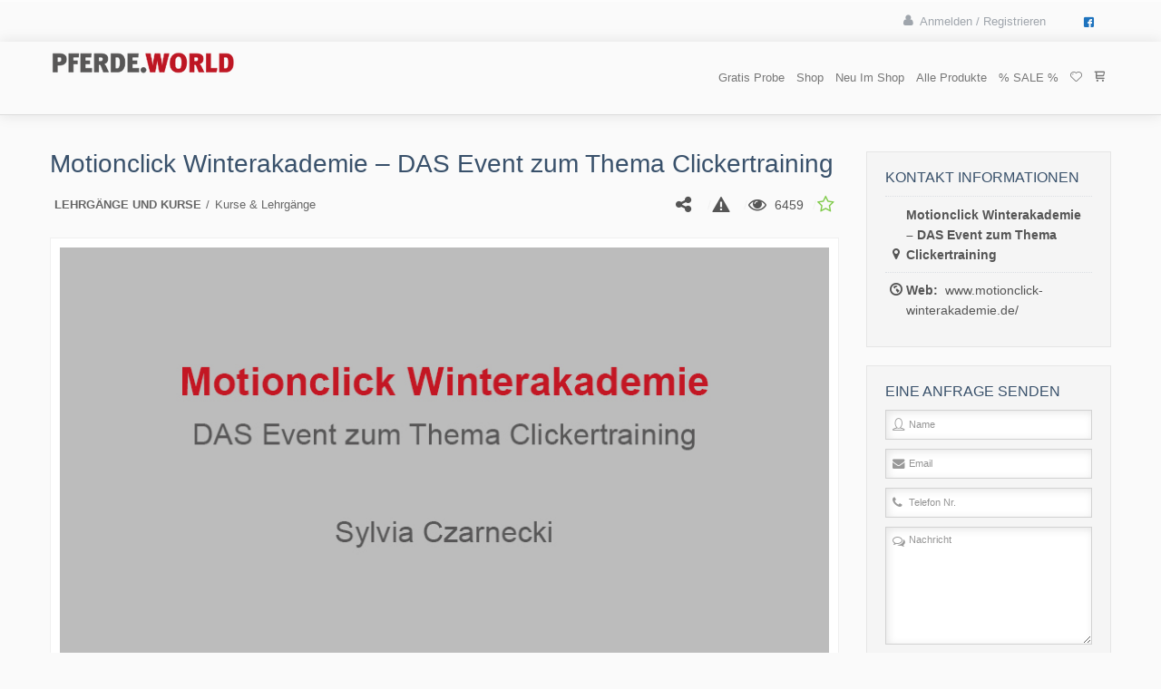

--- FILE ---
content_type: text/html; charset=UTF-8
request_url: https://pferde.world/pferde/motionclick-winterakademie-das-event-zum-thema-clickertraining-priesen/
body_size: 15676
content:
<!DOCTYPE html>
<html lang="de">
<head>
<meta charset="UTF-8">
    <title>Motionclick Winterakademie – DAS Event zum Thema Clickertraining | PFERDE.WORLD</title>
    <meta name="title" content="Motionclick Winterakademie – DAS Event zum Thema Clickertraining | PFERDE.WORLD">
	<meta name="keywords" content="Pferde Reiten">
	<meta name="description" content="Pferde Reiten">
    
        <link rel="profile" href="http://gmpg.org/xfn/11">
        <link rel="pingback" href="https://pferde.world/cms/xmlrpc.php">    
                <link rel="shortcut icon" href="#">
        
				<meta property="fb:app_id" content="966242223397117" />
				<meta property="og:title" content="Motionclick Winterakademie – DAS Event zum Thema Clickertraining | PFERDE.WORLD"/>
				<meta property="og:description" content="Clickertraining war noch nie so einfach zu lernen Mit einem abgestimmten Programm in der Winterakademie erhältst Du an zwei aufeinander..."/>
				<meta property="og:type" content="article"/>
				<meta property="og:url" content="https://pferde.world/pferde/motionclick-winterakademie-das-event-zum-thema-clickertraining-priesen/"/>
				<meta property="og:site_name" content="PFERDE.WORLD"/>
				<meta property="og:image" content="https://pferde.world/cms/wp-content/uploads/2017/12/0000001-Motionclick-Sylvia-Czarnecki.jpg"/><meta name="viewport" content="width=device-width, initial-scale=1.0, maximum-scale=1.0, user-scalable=0"><meta name='robots' content='max-image-preview:large' />
<link rel='dns-prefetch' href='//fonts.googleapis.com' />
<link rel="alternate" type="application/rss+xml" title="PFERDE.WORLD &raquo; Feed" href="https://pferde.world/feed/" />
<link rel="alternate" type="application/rss+xml" title="PFERDE.WORLD &raquo; Kommentar-Feed" href="https://pferde.world/comments/feed/" />
<link rel='stylesheet' id='font_PT_Sans-css' href='//fonts.googleapis.com/css?family=PT+Sans%3Aregular%2Citalic%2C700%2C700italic&#038;subset=cyrillic-ext%2Clatin-ext%2Ccyrillic%2Clatin&#038;ver=6.2.8' type='text/css' media='all' />
<link rel='stylesheet' id='font_Open_Sans-css' href='//fonts.googleapis.com/css?family=Open+Sans%3A300%2C300italic%2Cregular%2Citalic%2C600%2C600italic%2C700%2C700italic%2C800%2C800italic&#038;subset=cyrillic-ext%2Cgreek-ext%2Cgreek%2Clatin-ext%2Cvietnamese%2Ccyrillic%2Clatin&#038;ver=6.2.8' type='text/css' media='all' />
<link rel='stylesheet' id='font_Roboto-css' href='//fonts.googleapis.com/css?family=Roboto%3A100%2C100italic%2C300%2C300italic%2Cregular%2Citalic%2C500%2C500italic%2C700%2C700italic%2C900%2C900italic&#038;subset=cyrillic-ext%2Cgreek-ext%2Cgreek%2Clatin-ext%2Cvietnamese%2Ccyrillic%2Clatin&#038;ver=6.2.8' type='text/css' media='all' />
<link rel='stylesheet' id='classic-theme-styles-css' href='https://pferde.world/cms/wp-includes/css/classic-themes.min.css?ver=6.2.8' type='text/css' media='all' />
<style id='global-styles-inline-css' type='text/css'>
body{--wp--preset--color--black: #000000;--wp--preset--color--cyan-bluish-gray: #abb8c3;--wp--preset--color--white: #ffffff;--wp--preset--color--pale-pink: #f78da7;--wp--preset--color--vivid-red: #cf2e2e;--wp--preset--color--luminous-vivid-orange: #ff6900;--wp--preset--color--luminous-vivid-amber: #fcb900;--wp--preset--color--light-green-cyan: #7bdcb5;--wp--preset--color--vivid-green-cyan: #00d084;--wp--preset--color--pale-cyan-blue: #8ed1fc;--wp--preset--color--vivid-cyan-blue: #0693e3;--wp--preset--color--vivid-purple: #9b51e0;--wp--preset--gradient--vivid-cyan-blue-to-vivid-purple: linear-gradient(135deg,rgba(6,147,227,1) 0%,rgb(155,81,224) 100%);--wp--preset--gradient--light-green-cyan-to-vivid-green-cyan: linear-gradient(135deg,rgb(122,220,180) 0%,rgb(0,208,130) 100%);--wp--preset--gradient--luminous-vivid-amber-to-luminous-vivid-orange: linear-gradient(135deg,rgba(252,185,0,1) 0%,rgba(255,105,0,1) 100%);--wp--preset--gradient--luminous-vivid-orange-to-vivid-red: linear-gradient(135deg,rgba(255,105,0,1) 0%,rgb(207,46,46) 100%);--wp--preset--gradient--very-light-gray-to-cyan-bluish-gray: linear-gradient(135deg,rgb(238,238,238) 0%,rgb(169,184,195) 100%);--wp--preset--gradient--cool-to-warm-spectrum: linear-gradient(135deg,rgb(74,234,220) 0%,rgb(151,120,209) 20%,rgb(207,42,186) 40%,rgb(238,44,130) 60%,rgb(251,105,98) 80%,rgb(254,248,76) 100%);--wp--preset--gradient--blush-light-purple: linear-gradient(135deg,rgb(255,206,236) 0%,rgb(152,150,240) 100%);--wp--preset--gradient--blush-bordeaux: linear-gradient(135deg,rgb(254,205,165) 0%,rgb(254,45,45) 50%,rgb(107,0,62) 100%);--wp--preset--gradient--luminous-dusk: linear-gradient(135deg,rgb(255,203,112) 0%,rgb(199,81,192) 50%,rgb(65,88,208) 100%);--wp--preset--gradient--pale-ocean: linear-gradient(135deg,rgb(255,245,203) 0%,rgb(182,227,212) 50%,rgb(51,167,181) 100%);--wp--preset--gradient--electric-grass: linear-gradient(135deg,rgb(202,248,128) 0%,rgb(113,206,126) 100%);--wp--preset--gradient--midnight: linear-gradient(135deg,rgb(2,3,129) 0%,rgb(40,116,252) 100%);--wp--preset--duotone--dark-grayscale: url('#wp-duotone-dark-grayscale');--wp--preset--duotone--grayscale: url('#wp-duotone-grayscale');--wp--preset--duotone--purple-yellow: url('#wp-duotone-purple-yellow');--wp--preset--duotone--blue-red: url('#wp-duotone-blue-red');--wp--preset--duotone--midnight: url('#wp-duotone-midnight');--wp--preset--duotone--magenta-yellow: url('#wp-duotone-magenta-yellow');--wp--preset--duotone--purple-green: url('#wp-duotone-purple-green');--wp--preset--duotone--blue-orange: url('#wp-duotone-blue-orange');--wp--preset--font-size--small: 13px;--wp--preset--font-size--medium: 20px;--wp--preset--font-size--large: 36px;--wp--preset--font-size--x-large: 42px;--wp--preset--spacing--20: 0.44rem;--wp--preset--spacing--30: 0.67rem;--wp--preset--spacing--40: 1rem;--wp--preset--spacing--50: 1.5rem;--wp--preset--spacing--60: 2.25rem;--wp--preset--spacing--70: 3.38rem;--wp--preset--spacing--80: 5.06rem;--wp--preset--shadow--natural: 6px 6px 9px rgba(0, 0, 0, 0.2);--wp--preset--shadow--deep: 12px 12px 50px rgba(0, 0, 0, 0.4);--wp--preset--shadow--sharp: 6px 6px 0px rgba(0, 0, 0, 0.2);--wp--preset--shadow--outlined: 6px 6px 0px -3px rgba(255, 255, 255, 1), 6px 6px rgba(0, 0, 0, 1);--wp--preset--shadow--crisp: 6px 6px 0px rgba(0, 0, 0, 1);}:where(.is-layout-flex){gap: 0.5em;}body .is-layout-flow > .alignleft{float: left;margin-inline-start: 0;margin-inline-end: 2em;}body .is-layout-flow > .alignright{float: right;margin-inline-start: 2em;margin-inline-end: 0;}body .is-layout-flow > .aligncenter{margin-left: auto !important;margin-right: auto !important;}body .is-layout-constrained > .alignleft{float: left;margin-inline-start: 0;margin-inline-end: 2em;}body .is-layout-constrained > .alignright{float: right;margin-inline-start: 2em;margin-inline-end: 0;}body .is-layout-constrained > .aligncenter{margin-left: auto !important;margin-right: auto !important;}body .is-layout-constrained > :where(:not(.alignleft):not(.alignright):not(.alignfull)){max-width: var(--wp--style--global--content-size);margin-left: auto !important;margin-right: auto !important;}body .is-layout-constrained > .alignwide{max-width: var(--wp--style--global--wide-size);}body .is-layout-flex{display: flex;}body .is-layout-flex{flex-wrap: wrap;align-items: center;}body .is-layout-flex > *{margin: 0;}:where(.wp-block-columns.is-layout-flex){gap: 2em;}.has-black-color{color: var(--wp--preset--color--black) !important;}.has-cyan-bluish-gray-color{color: var(--wp--preset--color--cyan-bluish-gray) !important;}.has-white-color{color: var(--wp--preset--color--white) !important;}.has-pale-pink-color{color: var(--wp--preset--color--pale-pink) !important;}.has-vivid-red-color{color: var(--wp--preset--color--vivid-red) !important;}.has-luminous-vivid-orange-color{color: var(--wp--preset--color--luminous-vivid-orange) !important;}.has-luminous-vivid-amber-color{color: var(--wp--preset--color--luminous-vivid-amber) !important;}.has-light-green-cyan-color{color: var(--wp--preset--color--light-green-cyan) !important;}.has-vivid-green-cyan-color{color: var(--wp--preset--color--vivid-green-cyan) !important;}.has-pale-cyan-blue-color{color: var(--wp--preset--color--pale-cyan-blue) !important;}.has-vivid-cyan-blue-color{color: var(--wp--preset--color--vivid-cyan-blue) !important;}.has-vivid-purple-color{color: var(--wp--preset--color--vivid-purple) !important;}.has-black-background-color{background-color: var(--wp--preset--color--black) !important;}.has-cyan-bluish-gray-background-color{background-color: var(--wp--preset--color--cyan-bluish-gray) !important;}.has-white-background-color{background-color: var(--wp--preset--color--white) !important;}.has-pale-pink-background-color{background-color: var(--wp--preset--color--pale-pink) !important;}.has-vivid-red-background-color{background-color: var(--wp--preset--color--vivid-red) !important;}.has-luminous-vivid-orange-background-color{background-color: var(--wp--preset--color--luminous-vivid-orange) !important;}.has-luminous-vivid-amber-background-color{background-color: var(--wp--preset--color--luminous-vivid-amber) !important;}.has-light-green-cyan-background-color{background-color: var(--wp--preset--color--light-green-cyan) !important;}.has-vivid-green-cyan-background-color{background-color: var(--wp--preset--color--vivid-green-cyan) !important;}.has-pale-cyan-blue-background-color{background-color: var(--wp--preset--color--pale-cyan-blue) !important;}.has-vivid-cyan-blue-background-color{background-color: var(--wp--preset--color--vivid-cyan-blue) !important;}.has-vivid-purple-background-color{background-color: var(--wp--preset--color--vivid-purple) !important;}.has-black-border-color{border-color: var(--wp--preset--color--black) !important;}.has-cyan-bluish-gray-border-color{border-color: var(--wp--preset--color--cyan-bluish-gray) !important;}.has-white-border-color{border-color: var(--wp--preset--color--white) !important;}.has-pale-pink-border-color{border-color: var(--wp--preset--color--pale-pink) !important;}.has-vivid-red-border-color{border-color: var(--wp--preset--color--vivid-red) !important;}.has-luminous-vivid-orange-border-color{border-color: var(--wp--preset--color--luminous-vivid-orange) !important;}.has-luminous-vivid-amber-border-color{border-color: var(--wp--preset--color--luminous-vivid-amber) !important;}.has-light-green-cyan-border-color{border-color: var(--wp--preset--color--light-green-cyan) !important;}.has-vivid-green-cyan-border-color{border-color: var(--wp--preset--color--vivid-green-cyan) !important;}.has-pale-cyan-blue-border-color{border-color: var(--wp--preset--color--pale-cyan-blue) !important;}.has-vivid-cyan-blue-border-color{border-color: var(--wp--preset--color--vivid-cyan-blue) !important;}.has-vivid-purple-border-color{border-color: var(--wp--preset--color--vivid-purple) !important;}.has-vivid-cyan-blue-to-vivid-purple-gradient-background{background: var(--wp--preset--gradient--vivid-cyan-blue-to-vivid-purple) !important;}.has-light-green-cyan-to-vivid-green-cyan-gradient-background{background: var(--wp--preset--gradient--light-green-cyan-to-vivid-green-cyan) !important;}.has-luminous-vivid-amber-to-luminous-vivid-orange-gradient-background{background: var(--wp--preset--gradient--luminous-vivid-amber-to-luminous-vivid-orange) !important;}.has-luminous-vivid-orange-to-vivid-red-gradient-background{background: var(--wp--preset--gradient--luminous-vivid-orange-to-vivid-red) !important;}.has-very-light-gray-to-cyan-bluish-gray-gradient-background{background: var(--wp--preset--gradient--very-light-gray-to-cyan-bluish-gray) !important;}.has-cool-to-warm-spectrum-gradient-background{background: var(--wp--preset--gradient--cool-to-warm-spectrum) !important;}.has-blush-light-purple-gradient-background{background: var(--wp--preset--gradient--blush-light-purple) !important;}.has-blush-bordeaux-gradient-background{background: var(--wp--preset--gradient--blush-bordeaux) !important;}.has-luminous-dusk-gradient-background{background: var(--wp--preset--gradient--luminous-dusk) !important;}.has-pale-ocean-gradient-background{background: var(--wp--preset--gradient--pale-ocean) !important;}.has-electric-grass-gradient-background{background: var(--wp--preset--gradient--electric-grass) !important;}.has-midnight-gradient-background{background: var(--wp--preset--gradient--midnight) !important;}.has-small-font-size{font-size: var(--wp--preset--font-size--small) !important;}.has-medium-font-size{font-size: var(--wp--preset--font-size--medium) !important;}.has-large-font-size{font-size: var(--wp--preset--font-size--large) !important;}.has-x-large-font-size{font-size: var(--wp--preset--font-size--x-large) !important;}
.wp-block-navigation a:where(:not(.wp-element-button)){color: inherit;}
:where(.wp-block-columns.is-layout-flex){gap: 2em;}
.wp-block-pullquote{font-size: 1.5em;line-height: 1.6;}
</style>
<link rel='stylesheet' id='chosen_style-css' href='https://pferde.world/cms/wp-content/plugins/localoo-verzeichnis/assets/css/chosen.min.css?ver=6.2.8' type='text/css' media='all' />
<link rel='stylesheet' id='jquery-ui-styles-css' href='https://pferde.world/cms/wp-content/plugins/localoo-verzeichnis/assets/css/jquery-ui.css?ver=6.2.8' type='text/css' media='all' />
<link rel='stylesheet' id='iconmoon_css-css' href='https://pferde.world/cms/wp-content/themes/localoo/assets/icon/css/iconmoon.css?ver=6.2.8' type='text/css' media='all' />
<link rel='stylesheet' id='bootstrap_css-css' href='https://pferde.world/cms/wp-content/themes/localoo/assets/css/bootstrap.css?ver=6.2.8' type='text/css' media='all' />
<link rel='stylesheet' id='style_css-css' href='https://pferde.world/cms/wp-content/themes/localoo/style.css?ver=6.2.8' type='text/css' media='all' />
<link rel='stylesheet' id='responsive_css-css' href='https://pferde.world/cms/wp-content/themes/localoo/assets/css/responsive.css?ver=6.2.8' type='text/css' media='all' />
<link rel='stylesheet' id='cs_custom_style_css-css' href='https://pferde.world/cms/wp-content/themes/localoo/assets/css/custom-style.css?ver=6e40db69e795ad294a93202e5bdf0dd0' type='text/css' media='all' />
<script type='text/javascript' src='https://pferde.world/cms/wp-includes/js/jquery/jquery.min.js?ver=3.6.4' id='jquery-core-js'></script>
<script type='text/javascript' src='https://pferde.world/cms/wp-includes/js/jquery/jquery-migrate.min.js?ver=3.4.0' id='jquery-migrate-js'></script>
<link rel="https://api.w.org/" href="https://pferde.world/wp-json/" /><link rel="EditURI" type="application/rsd+xml" title="RSD" href="https://pferde.world/cms/xmlrpc.php?rsd" />
<link rel="wlwmanifest" type="application/wlwmanifest+xml" href="https://pferde.world/cms/wp-includes/wlwmanifest.xml" />
<meta name="generator" content="WordPress 6.2.8" />
<link rel="canonical" href="https://pferde.world/pferde/motionclick-winterakademie-das-event-zum-thema-clickertraining-priesen/" />
<link rel='shortlink' href='https://pferde.world/?p=4142' />
<link rel="alternate" type="application/json+oembed" href="https://pferde.world/wp-json/oembed/1.0/embed?url=https%3A%2F%2Fpferde.world%2Fpferde%2Fmotionclick-winterakademie-das-event-zum-thema-clickertraining-priesen%2F" />
<link rel="alternate" type="text/xml+oembed" href="https://pferde.world/wp-json/oembed/1.0/embed?url=https%3A%2F%2Fpferde.world%2Fpferde%2Fmotionclick-winterakademie-das-event-zum-thema-clickertraining-priesen%2F&#038;format=xml" />
<style type="text/css">.recentcomments a{display:inline !important;padding:0 !important;margin:0 !important;}</style>    </head>
        <body class="directory-template-default single single-directory postid-4142">
                    <div class="wrapper header-relative wrapper_full_width">
                    <header id="main-header" class="header_1 top-bar-on">
            <div class="top-bar"><div class="container"><aside class="left-side element-size-25">    
						    
                        </aside>        
                        <aside class="right-side element-size-75">                         
                            
                            <div class="cs-login-sec">
                                <ul>
                                                                        <li>
                                            <div class="social-media sg-socialmedia cs-borcolor">
                                                <ul>
                                                                              
                    <li>
                        <a style="color:#1e73be;" title="" href="https://www.facebook.com/pferde.world/" data-original-title="Feacbook" data-placement="top"  class="colrhover"  target="_blank"> 

                                <i class="fa icon-facebook9 "></i>
                            </a></li>                                                </ul>
                                            </div>
                                        </li>
                                        <li><a data-toggle="modal" data-target="#cs_register_user" class="cs-user"><i class="icon-user2"></i>Anmelden / Registrieren</a><div aria-hidden="true" role="dialog" tabindex="-1" id="cs_register_user" class="modal fade open_window_modal register_modal">
	                    <div class="modal-dialog">
	                        <div class="modal-content">
	                            <div class="modal-body">         <div class="cs-login-favorites  afterlogin"> 
          <script>
			jQuery(document).ready(function(){
				jQuery('#ControlForm_581542 input').keydown(function(e) {
				if (e.keyCode == 13) {
					cs_user_authentication('https://pferde.world/cms/wp-admin/admin-ajax.php','581542');
				}
			});
			jQuery("#cs-signup-form-section-favorites-581542").hide();
			jQuery("#accout-already-favorites-581542").hide();
			  jQuery("#signup-now-favorites-581542").click(function(){
				jQuery("#login-from-581542").hide();
				jQuery("#signup-now-favorites-581542").hide();
				jQuery("#cs-signup-form-section-favorites-581542").show();
				jQuery("#accout-already-favorites-581542").show();
			  });
			  jQuery("#accout-already-favorites-581542").click(function(){
				jQuery("#login-from-581542").show();
				jQuery("#signup-now-favorites-581542").show();
				jQuery("#cs-signup-form-section-favorites-581542").hide();
				jQuery("#accout-already-favorites-581542").hide();
			  });
			});
          </script>			 
          <section class="sg-header ">
          	<button data-dismiss="modal" class="close" type="button">
	              <span aria-hidden="true"><i class="icon-times"></i></span><span class="sr-only">Schliessen</span>
	            </button>            <div class="header-element login-from login-form-id-581542" id="login-from-581542">
                
              <h6>Mit meinem Konto anmelden</h6>
              <p>Anmelden um einen neuen Eintrag hinzufügen.</p>              <form method="post" class="wp-user-form webkit" id="ControlForm_581542">
              <fieldset>
                <span class="status status-message" style="display:none"></span> 
                <p class="sg-email">
                  <i class="icon-user2"></i>
                  <input type="text" name="user_login" size="20" tabindex="12" placeholder="Benutzername" value="">
                </p>
                <p class="sg-password">
                  <i class="icon-unlock-alt"></i>
                  <input type="password" name="user_pass" size="20" tabindex="12" placeholder="Passwort" value="">
                  
                </p>
                
                <p>
                  <i class="icon-angle-right"></i>
                  <input type="button" name="user-submit" class="cs-bgcolor" value="Anmelden" onclick="javascript:cs_user_authentication('https://pferde.world/cms/wp-admin/admin-ajax.php','581542')" />
                  <input type="hidden" name="redirect_to" value="https://pferde.world/pferde/motionclick-winterakademie-das-event-zum-thema-clickertraining-priesen/" />
                  <input type="hidden" name="redirect_to_ad" value="1" />                  <input type="hidden" name="user-cookie" value="1" />
                  <input type="hidden" value="ajax_login" name="action">
                  <input type="hidden" name="login" value="login" />
               </p>
              </fieldset>
            </form>
            </div>
            
            <div class="header-element user-sign-up" id="cs-signup-form-section-favorites-581542" style="display:none">
              <h6>Jetzt neu registrieren</h6>
              <p>Registriere Dich als neuer Besucher um Reviews zu schreiben, deine Favoriten und dein öffentliches profil zu verwalten</p>
              <form method="post" class="wp-user-form" id="wp_signup_form_581542" enctype="multipart/form-data">
              <fieldset>
                 <div id="result_581542" class="status-message"><p class="status"></p></div>
                <p class="sg-email">
                  <i class="icon-user2"></i>
                  <input type="text" name="user_login" size="20" tabindex="12" placeholder="Benutzername" value="">
                </p>
                <p class="sg-password">
                  <i class="icon-mail"></i>
                  <input type="email" name="user_email" size="20" tabindex="12" placeholder="E-mail Addresse" value="">
                  
                </p>
                <p>
                  <i class="icon-angle-right"></i>
                                     <input type="button" name="user-submit"  value="Mit Emailadresse registrieren" class="cs-bgcolor"  onclick="javascript:cs_registration_validation('https://pferde.world/cms/wp-admin/admin-ajax.php','581542')" />
                  
                  <input type="hidden" name="role" value="subscriber" />
                  <input type="hidden" name="action" value="cs_registration_validation" />
               </p>
              </fieldset>
            </form>
            </div>
            
                         <div class="hd_seperator"><span>ODER</span></div> 
              <div class="footer-element comment-form-social-connect social_login_ui ">
              <div class="social_login_facebook_auth">
                <input type="hidden" name="client_id" value="560916987601630" />
                <input type="hidden" name="redirect_uri" value="https://pferde.world/index.php?social-login=facebook-callback" />
              </div>
              <div class="social_login_twitter_auth">
                <input type="hidden" name="client_id" value="" />
                <input type="hidden" name="redirect_uri" value="https://pferde.world/index.php?social-login=twitter" />
              </div>
              <div class="social_login_google_auth">
                <input type="hidden" name="client_id" value="" />
                <input type="hidden" name="redirect_uri" value="https://pferde.world/cms/wp-login.php?loginGoogle=1" />
              </div>
              <div class="sg-social">
                  <ul>	 
                  <li><a href="https://pferde.world/anmeldung/" title="Mit Emailadresse registrieren" id="register_login_email"  data-original-title="Mit Emailadresse registrieren" class="register_login_email"><i class="icon-mail"></i>Mit Emailadresse registrieren</a></li><li><a href="javascript:void(0);" title="Facebook" id="cs-social-login-rwSgZfb"  data-original-title="Facebook" class="social_login_login_facebook"><span class="social-mess-top fb-social-login" style="display:none">Please set API key</span><i class="icon-facebook2"></i>Anmeldung mit Facebook</a></li> 
                 </ul> 
              </div>
            </div>
    		<!-- End of social_login_ui div -->
	            
          </section>
          <aside class="sg-footer">
            <p id="password-forgot" class="right-side"><a href="https://pferde.world/passwort-vergessen/">Passwort vergessen?</a></p>
                      </aside>
        </div>
 </div>
	                        </div>
	                    </div>
	                </div></li>             
                                </ul>
                            </div> 
                            
                                                            <nav class="top-nav">
                                                                    </nav>
                                                                  
                        </aside>
                        </div>                </div>
                            <div class="main-navbar fixed">                      
                <div class="container">
                    <aside class="left-side">
                        <div class="logo">        <a href="https://pferde.world">    
            <img itemprop="logo" src="https://pferde.world/cms/wp-content/uploads/2021/01/Logo_Pferdeworld-neu250_1_205x1.png" alt="PFERDE.WORLD">
        </a>
        </div>
                    </aside>
                    <aside class="right-side">
                        <nav class="navigation">
                            <a class="cs-click-menu"><i class="icon-list8"></i></a>
                            <ul><li id="menu-item-10318" class="menu-item dropdown sub-menu menu-item-type-custom dropdown sub-menu menu-item-object-custom"><a href="https://app.myhorse.care/gratis-sgl">Gratis Probe</a></li>
<li id="menu-item-7619" class="menu-item dropdown sub-menu menu-item-type-custom dropdown sub-menu menu-item-object-custom dropdown sub-menu menu-item-has-children"><a title="Shop" href="https://shop.pferde.world/">Shop</a>
<ul class="sub-dropdown">
	<li id="menu-item-15287" class="menu-item dropdown sub-menu menu-item-type-custom dropdown sub-menu menu-item-object-custom"><a href="https://shop.pferde.world/search?type=product&amp;q=schwibbogen">Schwibbogen/Lichterbogen</a></li>
	<li id="menu-item-10314" class="menu-item dropdown sub-menu menu-item-type-custom dropdown sub-menu menu-item-object-custom"><a href="https://shop.pferde.world/collections/aufkleber-fuer-pferdeanhaenger-und-fahrzeuge">Aufkleber</a></li>
	<li id="menu-item-10315" class="menu-item dropdown sub-menu menu-item-type-custom dropdown sub-menu menu-item-object-custom"><a href="https://shop.pferde.world/collections/boxenschild-stalltafel-hinweisschild">Boxenschilder / Stalltafeln</a></li>
	<li id="menu-item-11420" class="menu-item dropdown sub-menu menu-item-type-custom dropdown sub-menu menu-item-object-custom"><a href="https://shop.pferde.world/collections/buecher">Bücher</a></li>
	<li id="menu-item-10317" class="menu-item dropdown sub-menu menu-item-type-custom dropdown sub-menu menu-item-object-custom"><a href="https://shop.pferde.world/collections/futterplaene">Futterpläne</a></li>
	<li id="menu-item-10319" class="menu-item dropdown sub-menu menu-item-type-custom dropdown sub-menu menu-item-object-custom"><a href="https://shop.pferde.world/collections/gutscheine">Gutscheine</a></li>
	<li id="menu-item-10321" class="menu-item dropdown sub-menu menu-item-type-custom dropdown sub-menu menu-item-object-custom"><a href="https://shop.pferde.world/collections/hinweisschilder">Hinweissschilder</a></li>
	<li id="menu-item-12694" class="menu-item dropdown sub-menu menu-item-type-custom dropdown sub-menu menu-item-object-custom"><a href="https://shop.pferde.world/collections/infektionsschutz">Infektionsschutz</a></li>
	<li id="menu-item-14026" class="menu-item dropdown sub-menu menu-item-type-custom dropdown sub-menu menu-item-object-custom"><a href="https://shop.pferde.world/collections/hufkratzer/Hufkratzer">Hufkratzer</a></li>
	<li id="menu-item-10322" class="menu-item dropdown sub-menu menu-item-type-custom dropdown sub-menu menu-item-object-custom"><a href="https://shop.pferde.world/collections/boxenschilder-stalltafel-offenstallsysteme-stallmanager">Offenstallsysteme / Stallmanager</a></li>
	<li id="menu-item-11422" class="menu-item dropdown sub-menu menu-item-type-custom dropdown sub-menu menu-item-object-custom"><a href="https://shop.pferde.world/collections/podest">Podest</a></li>
	<li id="menu-item-11427" class="menu-item dropdown sub-menu menu-item-type-custom dropdown sub-menu menu-item-object-custom dropdown sub-menu menu-item-has-children"><a href="https://shop.pferde.world/collections/spielsachen">Spielsachen</a>
	<ul class="sub-dropdown">
		<li id="menu-item-11421" class="menu-item dropdown sub-menu menu-item-type-custom dropdown sub-menu menu-item-object-custom"><a href="https://shop.pferde.world/collections/alle-produkte?constraint=sammelei">Sammeleier</a></li>
	</ul>
</li>
	<li id="menu-item-11419" class="menu-item dropdown sub-menu menu-item-type-custom dropdown sub-menu menu-item-object-custom dropdown sub-menu menu-item-has-children"><a href="https://shop.pferde.world/collections/sondereditionen">Sondereditionen</a>
	<ul class="sub-dropdown">
		<li id="menu-item-11424" class="menu-item dropdown sub-menu menu-item-type-custom dropdown sub-menu menu-item-object-custom"><a href="https://shop.pferde.world/collections/alle-produkte?constraint=ostern">Oster Edition</a></li>
		<li id="menu-item-11425" class="menu-item dropdown sub-menu menu-item-type-custom dropdown sub-menu menu-item-object-custom"><a href="https://shop.pferde.world/collections/schutzengel-edition">Schutzengel Edition</a></li>
	</ul>
</li>
	<li id="menu-item-10323" class="menu-item dropdown sub-menu menu-item-type-custom dropdown sub-menu menu-item-object-custom"><a href="https://shop.pferde.world/collections/tassen-und-andere-kuechenutensilien">Tassen &#038; andere Küchenutensilien</a></li>
	<li id="menu-item-10320" class="menu-item dropdown sub-menu menu-item-type-custom dropdown sub-menu menu-item-object-custom"><a href="https://shop.pferde.world/collections/wohnaccessoires">Wohnaccessoires</a></li>
</ul>
</li>
<li id="menu-item-13542" class="menu-item dropdown sub-menu menu-item-type-custom dropdown sub-menu menu-item-object-custom"><a href="https://shop.pferde.world/collections/neue-produkte">Neu im Shop</a></li>
<li id="menu-item-10313" class="menu-item dropdown sub-menu menu-item-type-custom dropdown sub-menu menu-item-object-custom"><a href="https://shop.pferde.world/collections/alle-produkte">Alle Produkte</a></li>
<li id="menu-item-11423" class="menu-item dropdown sub-menu menu-item-type-custom dropdown sub-menu menu-item-object-custom"><a href="https://shop.pferde.world/collections/restposten/Restposten">% SALE %</a></li>
<li id="menu-item-10144" class="menu-item dropdown sub-menu menu-item-type-custom dropdown sub-menu menu-item-object-custom"><a title="Wunschliste" href="https://shop.pferde.world/pages/wishlist"><i class="icon-heart5"></i></a></li>
<li id="menu-item-10143" class="menu-item dropdown sub-menu menu-item-type-custom dropdown sub-menu menu-item-object-custom"><a title="Warenkorb" href="https://shop.pferde.world/cart"><i class="icon-cart"></i></a></li>
</ul>                        </nav>
                                            </aside>
                </div>
            </div>      
        </header>
                            <script type="text/javascript">
                        jQuery(document).ready(function () {
                            jQuery('.main-navbar').scrollToFixed();
                        });
                    </script>
                                <div class="clear"></div>
                            <main id="main-content">
                <div class="main-section"><section class="page-section scoped" itemscope itemtype="http://schema.org/CreativeWork"> 
                <div class="container"> 
                    <div class="row">
                        <div class="directory-detail directory-view"><div class="section-content col col-lg-9 col-sm-9">
                <div class="col-md-12">
                    <div class="cs-post-title">
                    	<h1 itemprop="name">Motionclick Winterakademie – DAS Event zum Thema Clickertraining</h1>
                    </div>
                    <div class="directory-top"><ul class="ads_meta" itemscope itemtype="http://schema.org/BreadcrumbList"><li class="directory_name" itemprop="itemListElement" itemscope itemtype="http://schema.org/ListItem"><strong><a href="https://pferde.world/lehrgaenge-und-kurse/" rel="tag" itemprop="item"><span itemprop="name">Lehrgänge und Kurse</span></a>
						<meta itemprop="position" content="1" /></strong></li><li itemprop="itemListElement" itemscope itemtype="http://schema.org/ListItem"><a href="https://pferde.world/lehrgaenge-und-kurse//?&amp;filter=all&amp;type=753&amp;directory_categories=kurse&amp;submit=" rel="tag" itemprop="item"><span itemprop="name">Kurse &amp; Lehrgänge</span></a><meta itemprop="position" content="2" /></li></ul><ul class="ads_meta">
                         <li></li></ul><div class="favorites-section">
                            <ul>                              <li>
                                                                <a class="csshare cs-btnsharenow btnshare addthis_button_compact"><i class="icon-share-alt"></i></a>
                               </li>
                                                        <li>
                               <a class="report" data-target="#myReport" data-toggle="modal"  href="#" title="Fehler oder Rechtsverletzung melden"><i class="icon-warning4"></i></a>
                               <div aria-hidden="true" role="dialog" tabindex="-1" id="myReport" class="modal fade review-modal">
                                <div class="modal-dialog">
                                  <div class="modal-content">
                                    <div class="modal-body">
                                        <button data-dismiss="modal" class="close" type="button">
                                        <span aria-hidden="true"><i class="icon-times"></i></span><span class="sr-only">Schliessen</span>
                                      </button>
                                      <h4>Ihre Meldung zum Eintrag</h4>
                                      <p class="infofield"><small>Falls Ihre Rechte verletzt wurden, schreiben Sie uns eine Nachricht.</small></p>
                                     <div id="report-loading-4067849"></div>
                                     <div class="report-message-type-4067849 succ_mess" style="display:none"><p></p></div>
                                     <form name="report-form" id="cs-report-form-4067849">
                                      <ul class="reviews-modal">
                                          <li>
                                              <input type="hidden" name="action" value="cs_add_report" />
                                              <input type="hidden" name="directory_id" value="4142" />
                                              <label>Name</label>
                                              <input type="text" id="report_from_name_4067849" 
                                              name="report_from_name_4067849" value="Antje Müller">
                                          </li>
                                                                                    <li>    
                                              <label>Email</label>
                                              <input type="text" id="report_from_email_4067849" 
                                              name="report_from_email_4067849">
                                          </li>
                                                                                    <li>
                                              <label>Betreff</label>
                                              <input type="text" id="report_title_4067849" 
                                              name="report_title_4067849" value="Meldung zu Motionclick Winterakademie – DAS Event zum Thema Clickertraining">
                                               <input type="hidden" name="report_type_4067849" 
                                              id="report_type_4067849" value="Report" />
                                        
                                          </li>
                                          <li>
                                             <label>Meldung Typ</label>
                                         	<select name="report_validation_4067849" id="report_validation_4067849" required="required" data-msg-required="Bitte wählen Sie einen Betreff für Ihre Nachricht" aria-required="true"><option value="" selected="selected" disabled="disabled">Bitte wählen Sie einen Betreff für Ihre Nachricht</option><option value="incorrect_review">Falsche Bewertung von Besucher</option><option value="incorrect_data">Unsachgemäßer Inhalt</option><option value="incorrect_org">Ungültiger Inhaber</option><option value="delete_basic">Löschen meines Basis Eintrages</option></select>                                          </li>
                                          <li>
                                              <label>Nachricht</label>
                                              <textarea name="report_description_4067849" 
                                              id="report_description_4067849"></textarea>
                                          </li>
                                          <li>
                                            <div class="report-modal-footer">
                                                                                               <input type="hidden" name="report_counter" id="report_counter" value="4067849" />
                                                <input type="button" value="Senden Sie eine Meldung" class="btn-block cs-bgcolor" 
                                                onclick="cs_report_submission('https://pferde.world/cms/wp-admin/admin-ajax.php', 'https://pferde.world/cms/wp-content/themes/localoo','cs-report-form-4067849','report', '4067849');" id="report_submit_btn">
                                            
                                            </div>
                                          </li>
                                      </ul>
                                      </form>

									<script type="text/javascript">
										jQuery(document).ready(function($) {
										$("#report_submit_btn").click(function() {
											$('#cs-report-form-4067849').validate({
												rules: {
													report_from_name_4067849: {
														required: true,
														minlength: 3
													},
													report_from_email_4067849: {
														required: true,
														email: true
													},
													report_description_4067849: {
														required: true,
														minlength: 10
													}
												},
												messages: {
													report_from_name_4067849: {
														required: "Bitte geben Sie einen Namen an",
														minlength: "Sie müssen mindestens 3 Zeichen eingeben"
													},
													report_from_email_4067849: "Bitte geben Sie eine gültige Email an",
													report_description_4067849: "Bitte schreiben Sie eine Nachricht mit wenigstens 30 Zeichen"

												},
												ignore: [],
											});
										});
										});
									</script>
                                      
                                    </div>
                                  </div>
                                </div>
                              </div>
                              </li>
                          <li>
	                             	<a href="#" title="Seitenaufrufe" data-toggle="tooltip">
									 	<span class="add-views"><i class="icon-eye3"></i>&nbsp;6459</span>
									</a>
								</li>                              <li class="post-4142">
                                		<script type="text/javascript">
			jQuery(document).ready(function($) {
				jQuery('.tolbtn').tooltip('hide');
				jQuery('.tolbtn').popover('hide')
			});
		</script>
						<a class="cs-add-wishlist tolbtn" data-target="#loginSection_30960450" data-toggle="modal" data-original-title="Zu meinen Favoriten" href="#">
                	<i class="icon-star-o"></i>
				</a>
				<div aria-hidden="true" role="dialog" tabindex="-1" id="loginSection_30960450" class="modal fade open_window_modal">
                    <div class="modal-dialog">
                        <div class="modal-content">
                            <div class="modal-body">
                                       <div class="cs-login-favorites  afterlogin"> 
          <script>
			jQuery(document).ready(function(){
				jQuery('#ControlForm_104536 input').keydown(function(e) {
				if (e.keyCode == 13) {
					cs_user_authentication('https://pferde.world/cms/wp-admin/admin-ajax.php','104536');
				}
			});
			jQuery("#cs-signup-form-section-favorites-104536").hide();
			jQuery("#accout-already-favorites-104536").hide();
			  jQuery("#signup-now-favorites-104536").click(function(){
				jQuery("#login-from-104536").hide();
				jQuery("#signup-now-favorites-104536").hide();
				jQuery("#cs-signup-form-section-favorites-104536").show();
				jQuery("#accout-already-favorites-104536").show();
			  });
			  jQuery("#accout-already-favorites-104536").click(function(){
				jQuery("#login-from-104536").show();
				jQuery("#signup-now-favorites-104536").show();
				jQuery("#cs-signup-form-section-favorites-104536").hide();
				jQuery("#accout-already-favorites-104536").hide();
			  });
			});
          </script>			 
          <section class="sg-header ">
          	<button data-dismiss="modal" class="close" type="button">
	              <span aria-hidden="true"><i class="icon-times"></i></span><span class="sr-only">Schliessen</span>
	            </button>            <div class="header-element login-from login-form-id-104536" id="login-from-104536">
                
              <h6>Mit meinem Konto anmelden</h6>
              <p>Melde Dich an, um Einträge zu deinen Favoriten hinzuzufügen.</p>              <form method="post" class="wp-user-form webkit" id="ControlForm_104536">
              <fieldset>
                <span class="status status-message" style="display:none"></span> 
                <p class="sg-email">
                  <i class="icon-user2"></i>
                  <input type="text" name="user_login" size="20" tabindex="12" placeholder="Benutzername" value="">
                </p>
                <p class="sg-password">
                  <i class="icon-unlock-alt"></i>
                  <input type="password" name="user_pass" size="20" tabindex="12" placeholder="Passwort" value="">
                  
                </p>
                
                <p>
                  <i class="icon-angle-right"></i>
                  <input type="button" name="user-submit" class="cs-bgcolor" value="Anmelden" onclick="javascript:cs_user_authentication('https://pferde.world/cms/wp-admin/admin-ajax.php','104536')" />
                  <input type="hidden" name="redirect_to" value="https://pferde.world/pferde/motionclick-winterakademie-das-event-zum-thema-clickertraining-priesen/" />
                                    <input type="hidden" name="user-cookie" value="1" />
                  <input type="hidden" value="ajax_login" name="action">
                  <input type="hidden" name="login" value="login" />
               </p>
              </fieldset>
            </form>
            </div>
            
            <div class="header-element user-sign-up" id="cs-signup-form-section-favorites-104536" style="display:none">
              <h6>Jetzt neu registrieren</h6>
              <p>Registriere Dich als neuer Besucher um Reviews zu schreiben, deine Favoriten und dein öffentliches profil zu verwalten</p>
              <form method="post" class="wp-user-form" id="wp_signup_form_104536" enctype="multipart/form-data">
              <fieldset>
                 <div id="result_104536" class="status-message"><p class="status"></p></div>
                <p class="sg-email">
                  <i class="icon-user2"></i>
                  <input type="text" name="user_login" size="20" tabindex="12" placeholder="Benutzername" value="">
                </p>
                <p class="sg-password">
                  <i class="icon-mail"></i>
                  <input type="email" name="user_email" size="20" tabindex="12" placeholder="E-mail Addresse" value="">
                  
                </p>
                <p>
                  <i class="icon-angle-right"></i>
                                     <input type="button" name="user-submit"  value="Mit Emailadresse registrieren" class="cs-bgcolor"  onclick="javascript:cs_registration_validation('https://pferde.world/cms/wp-admin/admin-ajax.php','104536')" />
                  
                  <input type="hidden" name="role" value="subscriber" />
                  <input type="hidden" name="action" value="cs_registration_validation" />
               </p>
              </fieldset>
            </form>
            </div>
            
                         <div class="hd_seperator"><span>ODER</span></div> 
              <div class="footer-element comment-form-social-connect social_login_ui ">
              <div class="social_login_facebook_auth">
                <input type="hidden" name="client_id" value="560916987601630" />
                <input type="hidden" name="redirect_uri" value="https://pferde.world/index.php?social-login=facebook-callback" />
              </div>
              <div class="social_login_twitter_auth">
                <input type="hidden" name="client_id" value="" />
                <input type="hidden" name="redirect_uri" value="https://pferde.world/index.php?social-login=twitter" />
              </div>
              <div class="social_login_google_auth">
                <input type="hidden" name="client_id" value="" />
                <input type="hidden" name="redirect_uri" value="https://pferde.world/cms/wp-login.php?loginGoogle=1" />
              </div>
              <div class="sg-social">
                  <ul>	 
                  <li><a href="https://pferde.world/anmeldung/" title="Mit Emailadresse registrieren" id="register_login_email"  data-original-title="Mit Emailadresse registrieren" class="register_login_email"><i class="icon-mail"></i>Mit Emailadresse registrieren</a></li><li><a href="javascript:void(0);" title="Facebook" id="cs-social-login-5Z1yZfb"  data-original-title="Facebook" class="social_login_login_facebook"><span class="social-mess-top fb-social-login" style="display:none">Please set API key</span><i class="icon-facebook2"></i>Anmeldung mit Facebook</a></li> 
                 </ul> 
              </div>
            </div>
    		<!-- End of social_login_ui div -->
	            
          </section>
          <aside class="sg-footer">
            <p id="password-forgot" class="right-side"><a href="https://pferde.world/passwort-vergessen/">Passwort vergessen?</a></p>
                      </aside>
        </div>
                             </div>
                        </div>
                    </div>
                </div>
			                               </li>
                            </ul>
                        </div>
					</div>

                       
                    <div class="directory-gallery lightbox"><meta itemprop="image" content="https://pferde.world/cms/wp-content/uploads/2017/12/0000001-Motionclick-Sylvia-Czarnecki.jpg">				<div id="slider-3586386" class="flexslider cs-loading">
                  <ul class="slides">
                   <li><figure>
										<a href="https://pferde.world/cms/wp-content/uploads/2017/12/0000001-Motionclick-Sylvia-Czarnecki.jpg" data-rel="prettyPhoto[gallery]"  data-title="Motionclick Winterakademie – DAS Event zum Thema Clickertraining">
										<img itemprop="url" src="https://pferde.world/cms/wp-content/uploads/2017/12/0000001-Motionclick-Sylvia-Czarnecki.jpg" alt="Motionclick Winterakademie – DAS Event zum Thema Clickertraining" title="Motionclick Winterakademie – DAS Event zum Thema Clickertraining">
										</a></figure></li>                  </ul>
                </div>
                
	            <script type="text/javascript">
	                jQuery(window).load(function () {
	                    var target_flexslider = jQuery('#slider-3586386');
	                    jQuery('#carousel-3586386').flexslider({
	                        animation: "slide",
	                        controlNav: true,
	                        smoothHeight: true,
	                        animationLoop: false,
	                        slideshow: false,
	                        slideshowSpeed: 2000,
	                        itemWidth: 65, itemMargin: 5,
	                        asNavFor: '#slider-3586386'
	                    });
	                    jQuery('#slider-3586386').flexslider({
	                        animation: "slide", controlNav: true,
	                        smoothHeight: true,
	                        animationLoop: false,
	                        slideshow: false,
	                        slideshowSpeed: 2000,
	                        sync: "#carousel-3586386",
	                        start: function (slider) {
	                            target_flexslider.removeClass('cs-loading');
	                        }
	                    });
	                });
	            </script>
	                  
                
                			</div><div id="cs_description" name="cs_description"><div class="directory-specification content"><h5></h5><table class="pro_specifications"><tr><td class="spec-field dropdown Land-kurs">
									<i class="fa icon-check"></i>
									<div class="specification-info">
										Land
										<span itemprop="Land">Deutschland</span>
									</div>
								</td><td class="spec-field dropdown Bundesland-deutschland-kurs">
									<i class="fa icon-check"></i>
									<div class="specification-info">
										Bundesland (D)
										<span itemprop="Bundesland deutschland kurs">Sachsen</span>
									</div>
								</td><td class="spec-field dropdown kursart-kurse">
									<i class="fa icon-check"></i>
									<div class="specification-info">
										Kursart
										<span>Lehrgang (mit Pferd), Lehrgang (ohne Pferd)</span>
									</div>
								</td></tr><tr><td class="spec-field dropdown kursinhalt-kurse">
									<i class="fa icon-check"></i>
									<div class="specification-info">
										Kursinhalt
										<span>Clickertraining</span>
									</div>
								</td><td class="spec-field text trainier-kurs">
								<i class="fa icon-check"></i>
								<div class="specification-info">
									<small>Trainer (Vorname, Nachname)</small>
									<span>Sylvia Czarnecki</span>
								</div>
								</td><td class="spec-field text wo-findet-der-kurs-statt">
								<i class="fa icon-check"></i>
								<div class="specification-info">
									<small>Wo findet der Kurs statt?</small>
									<span>Erfahrungsgut Priesen, 01683 Priesen, Priesen 8</span>
								</div>
								</td></tr><tr><td class="spec-field dropdown veranstaltungsmonat-kurs">
									<i class="fa icon-check"></i>
									<div class="specification-info">
										Veranstaltungsmonat
										<span>Januar</span>
									</div>
								</td><td class="spec-field dropdown veranstaltungsjahr-kurs">
									<i class="fa icon-check"></i>
									<div class="specification-info">
										Veranstaltungsjahr
										<span>2018</span>
									</div>
								</td><td class="spec-field textarea Veranstaltungsdatum">
								<i class="fa icon-check"></i>
								<div class="specification-info">
									Veranstaltungsdatum 
									<span>27.01.-28.01.2018</span>
								</div>
							</td></tr><tr><td class="spec-field textarea Uhrzeit-der-veranstaltung">
								<i class="fa icon-check"></i>
								<div class="specification-info">
									Uhrzeit 
									<span itemprop="Uhrzeit der Veranstaltung">9.00 - 18.30 Uhr</span>
								</div>
							</td></table></div><div class="rich_editor_text" itemprop="description"><div class="et_pb_promo_description">
<h3 class="et_pb_module_header">Clickertraining war noch nie so einfach zu lernen</h3>
<p>Mit einem abgestimmten Programm in der Winterakademie erhältst Du an zwei aufeinander folgenden Tagen theoretisches und praktisches Wissen für einen pferdefreundlichen Umgang und das Training mit positiver Verstärkung!</p>
<p>Sylvia Czarnecki unterstützt Dich genau da, wo Du es brauchst!</p>
<div class="et_pb_column et_pb_column_2_3 et_pb_column_2 et_pb_css_mix_blend_mode_passthrough et-last-child">
<div class="et_pb_promo et_pb_module et_pb_bg_layout_dark et_pb_text_align_left et_pb_cta_0 et_pb_no_bg">
<div class="et_pb_promo_description">
<h3>Samstag – Praxistag</h3>
<p>09:00 – Begrüßung<br />
09:30 – Start ins Clickertraining – Aufbau, Einstieg, Pausen<br />
11:00 – Nützliche Tools: Kopfsenken, Halftergriff, Matte, Targets<br />
12:30 – Mittagspause<br />
14:00 – Trainerspiel – Praktische Übung zum Mitmachen<br />
14:30 – Feine Kommunikation am Seil / Gymnastizierung mit Matten und Pylonen<br />
15:30 – Locken als Trainingstool zum Formen von Verhalten<br />
16:30 – Einstieg in die Freiarbeit / Reiten mit Clicker<br />
18:00 – Abschluss</p>
<p><em>*Die Praxisdemos finden mit Gastpferden statt. Da sich die Demos auch nach deren Erfahrung / Ausbildungsstand richten, handelt es sich bei dem Programm zwar um die geplanten Themen, jedoch können diese am Veranstaltungstag abweichen.</em></p>
</div>
<h3>Sonntag – Praxisorientierte Theorie</h3>
<p>09:00 – Begrüßung – Ethik im Pferdetraining<br />
09:30 – Gefühl im Fokus – Klassische Konditionierung<br />
10:45 – Effektivität ist nicht genug – Lernen durch Konsequenzen<br />
12:30 – Mittagspause<br />
13:30 – Verstärker – Futter und alternative Verstärker<br />
14:45 – Grünes Licht für Verhalten – Signale und Signalkontrolle<br />
16:00 – Troubleshooting – Frustfreier Umgang mit Fehlern im Training<br />
18:00 – Verabschiedung</p>
</div>
</div>
</div>
</div>	                            <div class="cs-tags">
	                                <h5>Tags</h5>
	                                <ul>
	                                    	                                            <li><a href="https://pferde.world/motionclick-winterakademie-das-event-zum-thema-clickertraining-priesen/?&amp;filter=all&amp;type=753&amp;search_text=Clickertraining&amp;submit=">Clickertraining</a></li>
	                                            	                                            <li><a href="https://pferde.world/motionclick-winterakademie-das-event-zum-thema-clickertraining-priesen/?&amp;filter=all&amp;type=753&amp;search_text=Czarnecki&amp;submit=">Czarnecki</a></li>
	                                            	                                            <li><a href="https://pferde.world/motionclick-winterakademie-das-event-zum-thema-clickertraining-priesen/?&amp;filter=all&amp;type=753&amp;search_text=Deutschland&amp;submit=">Deutschland</a></li>
	                                            	                                            <li><a href="https://pferde.world/motionclick-winterakademie-das-event-zum-thema-clickertraining-priesen/?&amp;filter=all&amp;type=753&amp;search_text=Kurs&amp;submit=">Kurs</a></li>
	                                            	                                            <li><a href="https://pferde.world/motionclick-winterakademie-das-event-zum-thema-clickertraining-priesen/?&amp;filter=all&amp;type=753&amp;search_text=Lehrgang&amp;submit=">Lehrgang</a></li>
	                                            	                                            <li><a href="https://pferde.world/motionclick-winterakademie-das-event-zum-thema-clickertraining-priesen/?&amp;filter=all&amp;type=753&amp;search_text=Motionclick&amp;submit=">Motionclick</a></li>
	                                            	                                            <li><a href="https://pferde.world/motionclick-winterakademie-das-event-zum-thema-clickertraining-priesen/?&amp;filter=all&amp;type=753&amp;search_text=Motionclick Winterakademie&amp;submit=">Motionclick Winterakademie</a></li>
	                                            	                                            <li><a href="https://pferde.world/motionclick-winterakademie-das-event-zum-thema-clickertraining-priesen/?&amp;filter=all&amp;type=753&amp;search_text=Sachsen&amp;submit=">Sachsen</a></li>
	                                            	                                            <li><a href="https://pferde.world/motionclick-winterakademie-das-event-zum-thema-clickertraining-priesen/?&amp;filter=all&amp;type=753&amp;search_text=Sylvia Czarnecki&amp;submit=">Sylvia Czarnecki</a></li>
	                                            	                                </ul>
	                            </div>
	                                                    </div>
                      
                <div class="cs-section-title">
						<h2 id="review_section" name="review_section">Bewertungen zu Motionclick Winterakademie – DAS Event zum Thema Clickertraining</h2>
						</div><div id="cs_reviews" class="tab-pane profile-review has-border" role="tabpanel">                            <div class="cs-leave-review" itemprop="aggregateRating" itemscope itemtype="http://schema.org/AggregateRating">
                                <meta itemprop="itemReviewed" content="Motionclick Winterakademie – DAS Event zum Thema Clickertraining">
                                <meta itemprop="ratingCount" content="0">
                                <meta itemprop="bestRating" content="5">
                                <meta itemprop="worstRating" content="0">
                                <meta itemprop="ratingValue" content="">
                                <h4>0 Bewertungen</h4>
                                <span class="cs-total-score"></span>                                <button class="add_review_btn cs-bgcolor custom-btn" data-target="#myModal" data-toggle="modal" type="button">
                                    <i class="icon-star6"></i>
                                    Persönliche Bewertung schreiben                                </button>
                            </div>
                            <div class="cs-ratings-upper">
							                             <p class="messagebox">Aktuell wurden noch keine Bewertung hinterlassen. Sei der erste und schreibe eine Bewertung!</p>
                                                        </div>
                                                        <div aria-hidden="true" role="dialog" tabindex="-1" id="myModal" class="modal fade open_window_modal ">
                                <div class="modal-dialog">
                                    <div class="modal-content review">
                                        <div class="modal-body">
                                                   <div class="cs-login-favorites  afterlogin"> 
          <script>
			jQuery(document).ready(function(){
				jQuery('#ControlForm_836215 input').keydown(function(e) {
				if (e.keyCode == 13) {
					cs_user_authentication('https://pferde.world/cms/wp-admin/admin-ajax.php','836215');
				}
			});
			jQuery("#cs-signup-form-section-favorites-836215").hide();
			jQuery("#accout-already-favorites-836215").hide();
			  jQuery("#signup-now-favorites-836215").click(function(){
				jQuery("#login-from-836215").hide();
				jQuery("#signup-now-favorites-836215").hide();
				jQuery("#cs-signup-form-section-favorites-836215").show();
				jQuery("#accout-already-favorites-836215").show();
			  });
			  jQuery("#accout-already-favorites-836215").click(function(){
				jQuery("#login-from-836215").show();
				jQuery("#signup-now-favorites-836215").show();
				jQuery("#cs-signup-form-section-favorites-836215").hide();
				jQuery("#accout-already-favorites-836215").hide();
			  });
			});
          </script>			 
          <section class="sg-header ">
          	<button data-dismiss="modal" class="close" type="button">
	              <span aria-hidden="true"><i class="icon-times"></i></span><span class="sr-only">Schliessen</span>
	            </button>            <div class="header-element login-from login-form-id-836215" id="login-from-836215">
                
              <h6>Mit meinem Konto anmelden</h6>
              <p>Du musst Dich anmelden, um eine Bewertungen abzugeben</p>              <form method="post" class="wp-user-form webkit" id="ControlForm_836215">
              <fieldset>
                <span class="status status-message" style="display:none"></span> 
                <p class="sg-email">
                  <i class="icon-user2"></i>
                  <input type="text" name="user_login" size="20" tabindex="12" placeholder="Benutzername" value="">
                </p>
                <p class="sg-password">
                  <i class="icon-unlock-alt"></i>
                  <input type="password" name="user_pass" size="20" tabindex="12" placeholder="Passwort" value="">
                  
                </p>
                
                <p>
                  <i class="icon-angle-right"></i>
                  <input type="button" name="user-submit" class="cs-bgcolor" value="Anmelden" onclick="javascript:cs_user_authentication('https://pferde.world/cms/wp-admin/admin-ajax.php','836215')" />
                  <input type="hidden" name="redirect_to" value="https://pferde.world/pferde/motionclick-winterakademie-das-event-zum-thema-clickertraining-priesen/" />
                                    <input type="hidden" name="user-cookie" value="1" />
                  <input type="hidden" value="ajax_login" name="action">
                  <input type="hidden" name="login" value="login" />
               </p>
              </fieldset>
            </form>
            </div>
            
            <div class="header-element user-sign-up" id="cs-signup-form-section-favorites-836215" style="display:none">
              <h6>Jetzt neu registrieren</h6>
              <p>Registriere Dich als neuer Besucher um Reviews zu schreiben, deine Favoriten und dein öffentliches profil zu verwalten</p>
              <form method="post" class="wp-user-form" id="wp_signup_form_836215" enctype="multipart/form-data">
              <fieldset>
                 <div id="result_836215" class="status-message"><p class="status"></p></div>
                <p class="sg-email">
                  <i class="icon-user2"></i>
                  <input type="text" name="user_login" size="20" tabindex="12" placeholder="Benutzername" value="">
                </p>
                <p class="sg-password">
                  <i class="icon-mail"></i>
                  <input type="email" name="user_email" size="20" tabindex="12" placeholder="E-mail Addresse" value="">
                  
                </p>
                <p>
                  <i class="icon-angle-right"></i>
                                     <input type="button" name="user-submit"  value="Mit Emailadresse registrieren" class="cs-bgcolor"  onclick="javascript:cs_registration_validation('https://pferde.world/cms/wp-admin/admin-ajax.php','836215')" />
                  
                  <input type="hidden" name="role" value="subscriber" />
                  <input type="hidden" name="action" value="cs_registration_validation" />
               </p>
              </fieldset>
            </form>
            </div>
            
                         <div class="hd_seperator"><span>ODER</span></div> 
              <div class="footer-element comment-form-social-connect social_login_ui ">
              <div class="social_login_facebook_auth">
                <input type="hidden" name="client_id" value="560916987601630" />
                <input type="hidden" name="redirect_uri" value="https://pferde.world/index.php?social-login=facebook-callback" />
              </div>
              <div class="social_login_twitter_auth">
                <input type="hidden" name="client_id" value="" />
                <input type="hidden" name="redirect_uri" value="https://pferde.world/index.php?social-login=twitter" />
              </div>
              <div class="social_login_google_auth">
                <input type="hidden" name="client_id" value="" />
                <input type="hidden" name="redirect_uri" value="https://pferde.world/cms/wp-login.php?loginGoogle=1" />
              </div>
              <div class="sg-social">
                  <ul>	 
                  <li><a href="https://pferde.world/anmeldung/" title="Mit Emailadresse registrieren" id="register_login_email"  data-original-title="Mit Emailadresse registrieren" class="register_login_email"><i class="icon-mail"></i>Mit Emailadresse registrieren</a></li><li><a href="javascript:void(0);" title="Facebook" id="cs-social-login-kOA5Zfb"  data-original-title="Facebook" class="social_login_login_facebook"><span class="social-mess-top fb-social-login" style="display:none">Please set API key</span><i class="icon-facebook2"></i>Anmeldung mit Facebook</a></li> 
                 </ul> 
              </div>
            </div>
    		<!-- End of social_login_ui div -->
	            
          </section>
          <aside class="sg-footer">
            <p id="password-forgot" class="right-side"><a href="https://pferde.world/passwort-vergessen/">Passwort vergessen?</a></p>
                      </aside>
        </div>
                                         </div>
                                    </div>
                                </div>
                            </div>
                        </div>
                                        <br class="clear"/>
                    <div id="content_widgets"></div>            
                </div>
            </div>
            			<div class="section-sidebar col col-lg-3 col-sm-3" id="sidebar_right">
			<div class="col-md-12">

				<div class="csuser_info colorbox">
					<h5>Kontakt Informationen</h5>
					<ul>
                        	<li class="info-company">
                        		<i class="icon-map-marker"></i><span class="info-label" itemprop="name">Motionclick Winterakademie – DAS Event zum Thema Clickertraining</span><br/></li>                        	<li class="info-website">
                        		<i class="icon-globe6"></i><span class="info-label">Web:</span> 
                        		<span><a href="http://www.motionclick-winterakademie.de/" title="Motionclick Winterakademie – DAS Event zum Thema Clickertraining" rel="nofollow" target="_blank" itemprop="url">www.motionclick-winterakademie.de/</a></span>
                        	</li>
                        					</ul>
                    				</div>
                <div class="cs-sidebar-map" id="map-sidebar"></div>		
        <div class="csuser_info contactform" id="user_contactform">
            <div id="cs_requestdetail">
              <div class="rq-form">
               <h5>Eine Anfrage senden</h5>
    
                <div id="request-loading"></div>
 
               <div class="request-message-type succ_mess" style="display:none"><p></p></div>
  
                <form id="frm_request" name="frm_request" method="post">
                <ul>
                    <li class="inputicon"><label for="request_name"><i class="icon-user"></i>
                    <input type="text" placeholder="Name" value="" name="request_name" id="request_name" title="Name" />
                    </label></li>
                    <li class="inputicon"><label for="request_email"><i class="icon-envelope4"></i>
                    <input type="text" placeholder="Email" value="" name="request_email" id="request_email" title="Email" />
                    </label></li>
                    <li class="inputicon"><label for="request_number"><i class="icon-phone6"></i>
                    <input type="text" placeholder="Telefon Nr." value=""  name="request_number" id="request_number" title="Telefon Nr." />
                    </label></li>
                    <li class="inputicon"><label for="request_message"><i class="icon-comments-o"></i>
                    <textarea placeholder="Nachricht" name="request_message" id="request_message" title="Nachricht"></textarea>
                    </label></li>
					<li class="check-box" style="display:none">
						<div class="checkbox">
							<input type="checkbox" id="checkbox2" checked="checked" name="term_condtions_check">
						</div>
					</li>
                    <li>
						<input type="hidden" name="user_id" value="533" />
						<input type="hidden" name="post_id" value="4142" />
						<input type="hidden" name="action" value="cs_add_request" />
                                                   
						<input type="button" value="Absenden" class="btn-block cs-bgcolor" onclick="cs_request_submission('https://pferde.world/cms/wp-admin/admin-ajax.php', 'https://pferde.world/cms/wp-content/themes/localoo');">
                    </li>
                </ul>
               </form>
              </div>
          </div>
        </div>
        				<div class="csuser_info organizer">
					<div class="cs_druserprofile">
					 								<figure>
									<a class="info-thumb" href="https://pferde.world/author/sylviaczarnecki-pw/?&#038;action=detail&#038;uid=533">
									<img height="60" width="60" src="https://pferde.world/cms/cms/wp-content/uploads/2017/12/Czarnecki-Sylvia-03.jpg" alt="" />
									</a>
								</figure>
														<div class="cs_info">
								<h6>
									<a href="https://pferde.world/author/sylviaczarnecki-pw/?&#038;action=detail&#038;uid=533">
										Sylvia Czarnecki									</a>
								</h6>
								<span>
								Positives Pferdetraining mit Sylvia Czarnecki								</span>
							</div>
					</div>
					                    <ul>
						                        	<li class="info-phone"><i class="icon-phone8"></i><span class="info-label">Telefon:</span> <span>0163 - 6952552</span></li>
                                                	<li class="info-email"><i class="icon-mail"></i><span class="info-label">Email:</span> <span>&#105;n&#102;o&#64;&#109;&#111;tio&#110;&#99;l&#105;&#99;&#107;.de</span></li>
                                                	<li class="info-website"><i class="icon-globe4"></i><span class="info-label">Webseite:</span> <span><a href="http://www.motionclick-winterakademie.de/" title="Motionclick Winterakademie – DAS Event zum Thema Clickertraining" rel="nofollow" target="_blank">http://www.motionclick.de/</a></span></li>
                        					</ul>
                    					<div class="social-media">
						<ul>
							 <li class="facebook"><a data-original-title="facebook" href="https://www.facebook.com/motionclick/" target="_blank" rel="no-follow"><i class="icon-facebook2"></i></a></li> 
						</ul> 
					</div> 
				</div>
				<div class="csuser_more">
								<h4>Weitere Einträge von Sylvia Czarnecki</h4>
								<ul>										<li id="post-4164">
											                                            <figure>
                                              <img src="https://pferde.world/cms/wp-content/uploads/2017/12/0000001-Motionclick-Sylvia-Czarnecki-380x380.jpg" alt=""/>
                                            </figure>
                                                                                        <h5><a  href="https://pferde.world/pferde/motionclick-winterakademie-das-event-zum-thema-clickertraining-trettendorf/">Motionclick Winterakademie – Das Event zum Thema Clickertraining</a></h5>
                                             <ul class="ads_meta" itemscope itemtype="http://schema.org/BreadcrumbList"><li class="directory_name" itemprop="itemListElement" itemscope itemtype="http://schema.org/ListItem"><strong><a href="https://pferde.world/lehrgaenge-und-kurse/" rel="tag" itemprop="item"><span itemprop="name">Lehrgänge und Kurse</span></a>
						<meta itemprop="position" content="1" /></strong></li><li itemprop="itemListElement" itemscope itemtype="http://schema.org/ListItem"><a href="https://pferde.world/lehrgaenge-und-kurse//?&amp;filter=all&amp;type=753&amp;directory_categories=kurse&amp;submit=" rel="tag" itemprop="item"><span itemprop="name">Kurse &amp; Lehrgänge</span></a><meta itemprop="position" content="2" /></li></ul>										</li>
																			<li id="post-4163">
											                                            <figure>
                                              <img src="https://pferde.world/cms/wp-content/uploads/2017/12/0000001-Motionclick-Sylvia-Czarnecki-380x380.jpg" alt=""/>
                                            </figure>
                                                                                        <h5><a  href="https://pferde.world/pferde/motionclick-winterakademie-das-event-zum-thema-clickertraining-empfingen/">Motionclick Winterakademie – DAS Event zum Thema Clickertraining</a></h5>
                                             <ul class="ads_meta" itemscope itemtype="http://schema.org/BreadcrumbList"><li class="directory_name" itemprop="itemListElement" itemscope itemtype="http://schema.org/ListItem"><strong><a href="https://pferde.world/lehrgaenge-und-kurse/" rel="tag" itemprop="item"><span itemprop="name">Lehrgänge und Kurse</span></a>
						<meta itemprop="position" content="1" /></strong></li><li itemprop="itemListElement" itemscope itemtype="http://schema.org/ListItem"><a href="https://pferde.world/lehrgaenge-und-kurse//?&amp;filter=all&amp;type=753&amp;directory_categories=kurse&amp;submit=" rel="tag" itemprop="item"><span itemprop="name">Kurse &amp; Lehrgänge</span></a><meta itemprop="position" content="2" /></li></ul>										</li>
																			<li id="post-4162">
											                                            <figure>
                                              <img src="https://pferde.world/cms/wp-content/uploads/2017/12/0000001-Motionclick-Sylvia-Czarnecki-380x380.jpg" alt=""/>
                                            </figure>
                                                                                        <h5><a  href="https://pferde.world/pferde/motionclick-winterakademie-das-event-zum-thema-clickertraining-scheuen/">Motionclick Winterakademie – DAS Event zum Thema Clickertraining</a></h5>
                                             <ul class="ads_meta" itemscope itemtype="http://schema.org/BreadcrumbList"><li class="directory_name" itemprop="itemListElement" itemscope itemtype="http://schema.org/ListItem"><strong><a href="https://pferde.world/lehrgaenge-und-kurse/" rel="tag" itemprop="item"><span itemprop="name">Lehrgänge und Kurse</span></a>
						<meta itemprop="position" content="1" /></strong></li><li itemprop="itemListElement" itemscope itemtype="http://schema.org/ListItem"><a href="https://pferde.world/lehrgaenge-und-kurse//?&amp;filter=all&amp;type=753&amp;directory_categories=kurse&amp;submit=" rel="tag" itemprop="item"><span itemprop="name">Kurse &amp; Lehrgänge</span></a><meta itemprop="position" content="2" /></li></ul>										</li>
																</ul>
							<div class="seller-view-all">
								<i class="icon-plus-square"></i>
								<a href="https://pferde.world/author/sylviaczarnecki-pw/?&#038;action=detail&#038;uid=533">Neueste Anzeigen</a>
							</div>
						</div>
					 
                	<div class="opening-hours colorbox blue">
						<h3>Basis Eintrag</h3>
						<div class="textwidget">
							<p>Die Anzeige ist bereits abgelaufen und wurde auf den Basiseintrag umgestellt.
Falls Sie der Inhaber sind, könne Sie Ihre Anzeige jederzeit verlängern.</p>
							<div class="button_style"></div>
						</div>
					</div>
				<div id="sidebar_widgets"></div>		   </div>
		  </div>
		  	                       	<div class="element-size-100 col-md-12">
                            <div id="related_post" class="cs-related-post cs-directory grid_listing">
                                <div class="cs-section-title">
                                      <h2>Ähnliche Anzeigen</h2>
                                  </div>
                                <div class="row">
                                    <article class="col-md-3 ">
	                    <div class="directory-section"> <div class="cs_thumbsection">
	                                <figure>
	                                    <a href="https://pferde.world/pferde/18-19-04-2020-horsemanship-mit-christiane-goebel-reiterhof-am-waldrand/">
	                                        
	                                        <img src="https://pferde.world/cms/wp-content/uploads/2019/05/Reiterhof-am-Waldrand-Regina-Michael-Fuchsberger-08-370x280.jpg" title="Horsemanship mit Christiane Göbel, Reiterhof am Waldrand" alt="Horsemanship mit Christiane Göbel, Reiterhof am Waldrand" width="370" height="280">
	                                    </a></figure></div><div class="content_info"  itemscope itemtype="https://schema.org/Offer" >
	                            <div class="cs-post-title">
	                                <h3 itemprop="name">
	                                    <a href="https://pferde.world/pferde/18-19-04-2020-horsemanship-mit-christiane-goebel-reiterhof-am-waldrand/">18.-19.04.2020 | Horsemanship mit Christiane...</a>
	                                </h3></div><p></p><div class="cs-detail-info"><div class="cs-location-address" itemscope itemtype="https://schema.org/CreativeWork" itemprop="address">
							<span itemprop="streetAddress"><i class="icon-map-marker"></i>Willmarser Str. 30, 97640 Stoc...</span>
						</div><div class="dr_location post-11962">		<script type="text/javascript">
			jQuery(document).ready(function($) {
				jQuery('.tolbtn').tooltip('hide');
				jQuery('.tolbtn').popover('hide')
			});
		</script>
						<a class="cs-add-wishlist tolbtn" data-target="#loginSection_29014950" data-toggle="modal" data-original-title="Zu meinen Favoriten" href="#">
                	<i class="icon-star-o"></i>
				</a>
				<div aria-hidden="true" role="dialog" tabindex="-1" id="loginSection_29014950" class="modal fade open_window_modal">
                    <div class="modal-dialog">
                        <div class="modal-content">
                            <div class="modal-body">
                                       <div class="cs-login-favorites  afterlogin"> 
          <script>
			jQuery(document).ready(function(){
				jQuery('#ControlForm_285723 input').keydown(function(e) {
				if (e.keyCode == 13) {
					cs_user_authentication('https://pferde.world/cms/wp-admin/admin-ajax.php','285723');
				}
			});
			jQuery("#cs-signup-form-section-favorites-285723").hide();
			jQuery("#accout-already-favorites-285723").hide();
			  jQuery("#signup-now-favorites-285723").click(function(){
				jQuery("#login-from-285723").hide();
				jQuery("#signup-now-favorites-285723").hide();
				jQuery("#cs-signup-form-section-favorites-285723").show();
				jQuery("#accout-already-favorites-285723").show();
			  });
			  jQuery("#accout-already-favorites-285723").click(function(){
				jQuery("#login-from-285723").show();
				jQuery("#signup-now-favorites-285723").show();
				jQuery("#cs-signup-form-section-favorites-285723").hide();
				jQuery("#accout-already-favorites-285723").hide();
			  });
			});
          </script>			 
          <section class="sg-header ">
          	<button data-dismiss="modal" class="close" type="button">
	              <span aria-hidden="true"><i class="icon-times"></i></span><span class="sr-only">Schliessen</span>
	            </button>            <div class="header-element login-from login-form-id-285723" id="login-from-285723">
                
              <h6>Mit meinem Konto anmelden</h6>
              <p>Melde Dich an, um Einträge zu deinen Favoriten hinzuzufügen.</p>              <form method="post" class="wp-user-form webkit" id="ControlForm_285723">
              <fieldset>
                <span class="status status-message" style="display:none"></span> 
                <p class="sg-email">
                  <i class="icon-user2"></i>
                  <input type="text" name="user_login" size="20" tabindex="12" placeholder="Benutzername" value="">
                </p>
                <p class="sg-password">
                  <i class="icon-unlock-alt"></i>
                  <input type="password" name="user_pass" size="20" tabindex="12" placeholder="Passwort" value="">
                  
                </p>
                
                <p>
                  <i class="icon-angle-right"></i>
                  <input type="button" name="user-submit" class="cs-bgcolor" value="Anmelden" onclick="javascript:cs_user_authentication('https://pferde.world/cms/wp-admin/admin-ajax.php','285723')" />
                  <input type="hidden" name="redirect_to" value="https://pferde.world/pferde/motionclick-winterakademie-das-event-zum-thema-clickertraining-priesen/" />
                                    <input type="hidden" name="user-cookie" value="1" />
                  <input type="hidden" value="ajax_login" name="action">
                  <input type="hidden" name="login" value="login" />
               </p>
              </fieldset>
            </form>
            </div>
            
            <div class="header-element user-sign-up" id="cs-signup-form-section-favorites-285723" style="display:none">
              <h6>Jetzt neu registrieren</h6>
              <p>Registriere Dich als neuer Besucher um Reviews zu schreiben, deine Favoriten und dein öffentliches profil zu verwalten</p>
              <form method="post" class="wp-user-form" id="wp_signup_form_285723" enctype="multipart/form-data">
              <fieldset>
                 <div id="result_285723" class="status-message"><p class="status"></p></div>
                <p class="sg-email">
                  <i class="icon-user2"></i>
                  <input type="text" name="user_login" size="20" tabindex="12" placeholder="Benutzername" value="">
                </p>
                <p class="sg-password">
                  <i class="icon-mail"></i>
                  <input type="email" name="user_email" size="20" tabindex="12" placeholder="E-mail Addresse" value="">
                  
                </p>
                <p>
                  <i class="icon-angle-right"></i>
                                     <input type="button" name="user-submit"  value="Mit Emailadresse registrieren" class="cs-bgcolor"  onclick="javascript:cs_registration_validation('https://pferde.world/cms/wp-admin/admin-ajax.php','285723')" />
                  
                  <input type="hidden" name="role" value="subscriber" />
                  <input type="hidden" name="action" value="cs_registration_validation" />
               </p>
              </fieldset>
            </form>
            </div>
            
                         <div class="hd_seperator"><span>ODER</span></div> 
              <div class="footer-element comment-form-social-connect social_login_ui ">
              <div class="social_login_facebook_auth">
                <input type="hidden" name="client_id" value="560916987601630" />
                <input type="hidden" name="redirect_uri" value="https://pferde.world/index.php?social-login=facebook-callback" />
              </div>
              <div class="social_login_twitter_auth">
                <input type="hidden" name="client_id" value="" />
                <input type="hidden" name="redirect_uri" value="https://pferde.world/index.php?social-login=twitter" />
              </div>
              <div class="social_login_google_auth">
                <input type="hidden" name="client_id" value="" />
                <input type="hidden" name="redirect_uri" value="https://pferde.world/cms/wp-login.php?loginGoogle=1" />
              </div>
              <div class="sg-social">
                  <ul>	 
                  <li><a href="https://pferde.world/anmeldung/" title="Mit Emailadresse registrieren" id="register_login_email"  data-original-title="Mit Emailadresse registrieren" class="register_login_email"><i class="icon-mail"></i>Mit Emailadresse registrieren</a></li><li><a href="javascript:void(0);" title="Facebook" id="cs-social-login-WCczjfb"  data-original-title="Facebook" class="social_login_login_facebook"><span class="social-mess-top fb-social-login" style="display:none">Please set API key</span><i class="icon-facebook2"></i>Anmeldung mit Facebook</a></li> 
                 </ul> 
              </div>
            </div>
    		<!-- End of social_login_ui div -->
	            
          </section>
          <aside class="sg-footer">
            <p id="password-forgot" class="right-side"><a href="https://pferde.world/passwort-vergessen/">Passwort vergessen?</a></p>
                      </aside>
        </div>
                             </div>
                        </div>
                    </div>
                </div>
			</div></div></div>
	                    </div>
	                </article><article class="col-md-3 ">
	                    <div class="directory-section"> <div class="cs_thumbsection">
	                                <figure>
	                                    <a href="https://pferde.world/pferde/bemer-stallparty-auf-der-silver-rock-ranch-mit-joerg-hesse/">
	                                        
	                                        <img src="https://pferde.world/cms/wp-content/uploads/2019/05/0002-Der-Strategiecoach-Joerg-Hesse-Bemer-fuer-Pferde-370x280.jpg" title="Bemer Stallparty. Der Strategiecoach Jörg Hesse spricht auf der Silver Rock Ranch in Elterlein übe die Vorteile des Bemer." alt="Bemer Stallparty. Der Strategiecoach Jörg Hesse spricht auf der Silver Rock Ranch in Elterlein übe die Vorteile des Bemer." width="370" height="280">
	                                    </a></figure></div><div class="content_info"  itemscope itemtype="https://schema.org/Offer" >
	                            <div class="cs-post-title">
	                                <h3 itemprop="name">
	                                    <a href="https://pferde.world/pferde/bemer-stallparty-auf-der-silver-rock-ranch-mit-joerg-hesse/">01.03.2020 I Bemer-Stallparty</a>
	                                </h3></div><p></p><div class="cs-detail-info"><div class="cs-location-address" itemscope itemtype="https://schema.org/CreativeWork" itemprop="address">
							<span itemprop="streetAddress"><i class="icon-map-marker"></i>Zwönitzer Str. 105, 09481 Elt...</span>
						</div><div class="dr_location post-11909">		<script type="text/javascript">
			jQuery(document).ready(function($) {
				jQuery('.tolbtn').tooltip('hide');
				jQuery('.tolbtn').popover('hide')
			});
		</script>
						<a class="cs-add-wishlist tolbtn" data-target="#loginSection_16060155" data-toggle="modal" data-original-title="Zu meinen Favoriten" href="#">
                	<i class="icon-star-o"></i>
				</a>
				<div aria-hidden="true" role="dialog" tabindex="-1" id="loginSection_16060155" class="modal fade open_window_modal">
                    <div class="modal-dialog">
                        <div class="modal-content">
                            <div class="modal-body">
                                       <div class="cs-login-favorites  afterlogin"> 
          <script>
			jQuery(document).ready(function(){
				jQuery('#ControlForm_847360 input').keydown(function(e) {
				if (e.keyCode == 13) {
					cs_user_authentication('https://pferde.world/cms/wp-admin/admin-ajax.php','847360');
				}
			});
			jQuery("#cs-signup-form-section-favorites-847360").hide();
			jQuery("#accout-already-favorites-847360").hide();
			  jQuery("#signup-now-favorites-847360").click(function(){
				jQuery("#login-from-847360").hide();
				jQuery("#signup-now-favorites-847360").hide();
				jQuery("#cs-signup-form-section-favorites-847360").show();
				jQuery("#accout-already-favorites-847360").show();
			  });
			  jQuery("#accout-already-favorites-847360").click(function(){
				jQuery("#login-from-847360").show();
				jQuery("#signup-now-favorites-847360").show();
				jQuery("#cs-signup-form-section-favorites-847360").hide();
				jQuery("#accout-already-favorites-847360").hide();
			  });
			});
          </script>			 
          <section class="sg-header ">
          	<button data-dismiss="modal" class="close" type="button">
	              <span aria-hidden="true"><i class="icon-times"></i></span><span class="sr-only">Schliessen</span>
	            </button>            <div class="header-element login-from login-form-id-847360" id="login-from-847360">
                
              <h6>Mit meinem Konto anmelden</h6>
              <p>Melde Dich an, um Einträge zu deinen Favoriten hinzuzufügen.</p>              <form method="post" class="wp-user-form webkit" id="ControlForm_847360">
              <fieldset>
                <span class="status status-message" style="display:none"></span> 
                <p class="sg-email">
                  <i class="icon-user2"></i>
                  <input type="text" name="user_login" size="20" tabindex="12" placeholder="Benutzername" value="">
                </p>
                <p class="sg-password">
                  <i class="icon-unlock-alt"></i>
                  <input type="password" name="user_pass" size="20" tabindex="12" placeholder="Passwort" value="">
                  
                </p>
                
                <p>
                  <i class="icon-angle-right"></i>
                  <input type="button" name="user-submit" class="cs-bgcolor" value="Anmelden" onclick="javascript:cs_user_authentication('https://pferde.world/cms/wp-admin/admin-ajax.php','847360')" />
                  <input type="hidden" name="redirect_to" value="https://pferde.world/pferde/motionclick-winterakademie-das-event-zum-thema-clickertraining-priesen/" />
                                    <input type="hidden" name="user-cookie" value="1" />
                  <input type="hidden" value="ajax_login" name="action">
                  <input type="hidden" name="login" value="login" />
               </p>
              </fieldset>
            </form>
            </div>
            
            <div class="header-element user-sign-up" id="cs-signup-form-section-favorites-847360" style="display:none">
              <h6>Jetzt neu registrieren</h6>
              <p>Registriere Dich als neuer Besucher um Reviews zu schreiben, deine Favoriten und dein öffentliches profil zu verwalten</p>
              <form method="post" class="wp-user-form" id="wp_signup_form_847360" enctype="multipart/form-data">
              <fieldset>
                 <div id="result_847360" class="status-message"><p class="status"></p></div>
                <p class="sg-email">
                  <i class="icon-user2"></i>
                  <input type="text" name="user_login" size="20" tabindex="12" placeholder="Benutzername" value="">
                </p>
                <p class="sg-password">
                  <i class="icon-mail"></i>
                  <input type="email" name="user_email" size="20" tabindex="12" placeholder="E-mail Addresse" value="">
                  
                </p>
                <p>
                  <i class="icon-angle-right"></i>
                                     <input type="button" name="user-submit"  value="Mit Emailadresse registrieren" class="cs-bgcolor"  onclick="javascript:cs_registration_validation('https://pferde.world/cms/wp-admin/admin-ajax.php','847360')" />
                  
                  <input type="hidden" name="role" value="subscriber" />
                  <input type="hidden" name="action" value="cs_registration_validation" />
               </p>
              </fieldset>
            </form>
            </div>
            
                         <div class="hd_seperator"><span>ODER</span></div> 
              <div class="footer-element comment-form-social-connect social_login_ui ">
              <div class="social_login_facebook_auth">
                <input type="hidden" name="client_id" value="560916987601630" />
                <input type="hidden" name="redirect_uri" value="https://pferde.world/index.php?social-login=facebook-callback" />
              </div>
              <div class="social_login_twitter_auth">
                <input type="hidden" name="client_id" value="" />
                <input type="hidden" name="redirect_uri" value="https://pferde.world/index.php?social-login=twitter" />
              </div>
              <div class="social_login_google_auth">
                <input type="hidden" name="client_id" value="" />
                <input type="hidden" name="redirect_uri" value="https://pferde.world/cms/wp-login.php?loginGoogle=1" />
              </div>
              <div class="sg-social">
                  <ul>	 
                  <li><a href="https://pferde.world/anmeldung/" title="Mit Emailadresse registrieren" id="register_login_email"  data-original-title="Mit Emailadresse registrieren" class="register_login_email"><i class="icon-mail"></i>Mit Emailadresse registrieren</a></li><li><a href="javascript:void(0);" title="Facebook" id="cs-social-login-HOANhfb"  data-original-title="Facebook" class="social_login_login_facebook"><span class="social-mess-top fb-social-login" style="display:none">Please set API key</span><i class="icon-facebook2"></i>Anmeldung mit Facebook</a></li> 
                 </ul> 
              </div>
            </div>
    		<!-- End of social_login_ui div -->
	            
          </section>
          <aside class="sg-footer">
            <p id="password-forgot" class="right-side"><a href="https://pferde.world/passwort-vergessen/">Passwort vergessen?</a></p>
                      </aside>
        </div>
                             </div>
                        </div>
                    </div>
                </div>
			</div></div></div>
	                    </div>
	                </article><article class="col-md-3 ">
	                    <div class="directory-section"> <div class="cs_thumbsection">
	                                <figure>
	                                    <a href="https://pferde.world/pferde/2-tages-allround-kurs-mit-thomas-christ/">
	                                        
	                                        <img src="https://pferde.world/cms/wp-content/uploads/2019/05/Silver-Rock-Ranch-Pferdetrainer-Thomas-Tom-Christ.jpg" title="2-Tages-Allround-Kurs mit Thomas Christ" alt="2-Tages-Allround-Kurs mit Thomas Christ" width="370" height="280">
	                                    </a></figure></div><div class="content_info"  itemscope itemtype="https://schema.org/Offer" >
	                            <div class="cs-post-title">
	                                <h3 itemprop="name">
	                                    <a href="https://pferde.world/pferde/2-tages-allround-kurs-mit-thomas-christ/">31.10.2020 I 2-Tages-Allround-Kurs mit Thomas...</a>
	                                </h3></div><p></p><div class="cs-detail-info"><div class="cs-location-address" itemscope itemtype="https://schema.org/CreativeWork" itemprop="address">
							<span itemprop="streetAddress"><i class="icon-map-marker"></i>Zwönitzer Straße 105, Elterl...</span>
						</div><div class="dr_location post-10559">		<script type="text/javascript">
			jQuery(document).ready(function($) {
				jQuery('.tolbtn').tooltip('hide');
				jQuery('.tolbtn').popover('hide')
			});
		</script>
						<a class="cs-add-wishlist tolbtn" data-target="#loginSection_15962207" data-toggle="modal" data-original-title="Zu meinen Favoriten" href="#">
                	<i class="icon-star-o"></i>
				</a>
				<div aria-hidden="true" role="dialog" tabindex="-1" id="loginSection_15962207" class="modal fade open_window_modal">
                    <div class="modal-dialog">
                        <div class="modal-content">
                            <div class="modal-body">
                                       <div class="cs-login-favorites  afterlogin"> 
          <script>
			jQuery(document).ready(function(){
				jQuery('#ControlForm_585354 input').keydown(function(e) {
				if (e.keyCode == 13) {
					cs_user_authentication('https://pferde.world/cms/wp-admin/admin-ajax.php','585354');
				}
			});
			jQuery("#cs-signup-form-section-favorites-585354").hide();
			jQuery("#accout-already-favorites-585354").hide();
			  jQuery("#signup-now-favorites-585354").click(function(){
				jQuery("#login-from-585354").hide();
				jQuery("#signup-now-favorites-585354").hide();
				jQuery("#cs-signup-form-section-favorites-585354").show();
				jQuery("#accout-already-favorites-585354").show();
			  });
			  jQuery("#accout-already-favorites-585354").click(function(){
				jQuery("#login-from-585354").show();
				jQuery("#signup-now-favorites-585354").show();
				jQuery("#cs-signup-form-section-favorites-585354").hide();
				jQuery("#accout-already-favorites-585354").hide();
			  });
			});
          </script>			 
          <section class="sg-header ">
          	<button data-dismiss="modal" class="close" type="button">
	              <span aria-hidden="true"><i class="icon-times"></i></span><span class="sr-only">Schliessen</span>
	            </button>            <div class="header-element login-from login-form-id-585354" id="login-from-585354">
                
              <h6>Mit meinem Konto anmelden</h6>
              <p>Melde Dich an, um Einträge zu deinen Favoriten hinzuzufügen.</p>              <form method="post" class="wp-user-form webkit" id="ControlForm_585354">
              <fieldset>
                <span class="status status-message" style="display:none"></span> 
                <p class="sg-email">
                  <i class="icon-user2"></i>
                  <input type="text" name="user_login" size="20" tabindex="12" placeholder="Benutzername" value="">
                </p>
                <p class="sg-password">
                  <i class="icon-unlock-alt"></i>
                  <input type="password" name="user_pass" size="20" tabindex="12" placeholder="Passwort" value="">
                  
                </p>
                
                <p>
                  <i class="icon-angle-right"></i>
                  <input type="button" name="user-submit" class="cs-bgcolor" value="Anmelden" onclick="javascript:cs_user_authentication('https://pferde.world/cms/wp-admin/admin-ajax.php','585354')" />
                  <input type="hidden" name="redirect_to" value="https://pferde.world/pferde/motionclick-winterakademie-das-event-zum-thema-clickertraining-priesen/" />
                                    <input type="hidden" name="user-cookie" value="1" />
                  <input type="hidden" value="ajax_login" name="action">
                  <input type="hidden" name="login" value="login" />
               </p>
              </fieldset>
            </form>
            </div>
            
            <div class="header-element user-sign-up" id="cs-signup-form-section-favorites-585354" style="display:none">
              <h6>Jetzt neu registrieren</h6>
              <p>Registriere Dich als neuer Besucher um Reviews zu schreiben, deine Favoriten und dein öffentliches profil zu verwalten</p>
              <form method="post" class="wp-user-form" id="wp_signup_form_585354" enctype="multipart/form-data">
              <fieldset>
                 <div id="result_585354" class="status-message"><p class="status"></p></div>
                <p class="sg-email">
                  <i class="icon-user2"></i>
                  <input type="text" name="user_login" size="20" tabindex="12" placeholder="Benutzername" value="">
                </p>
                <p class="sg-password">
                  <i class="icon-mail"></i>
                  <input type="email" name="user_email" size="20" tabindex="12" placeholder="E-mail Addresse" value="">
                  
                </p>
                <p>
                  <i class="icon-angle-right"></i>
                                     <input type="button" name="user-submit"  value="Mit Emailadresse registrieren" class="cs-bgcolor"  onclick="javascript:cs_registration_validation('https://pferde.world/cms/wp-admin/admin-ajax.php','585354')" />
                  
                  <input type="hidden" name="role" value="subscriber" />
                  <input type="hidden" name="action" value="cs_registration_validation" />
               </p>
              </fieldset>
            </form>
            </div>
            
                         <div class="hd_seperator"><span>ODER</span></div> 
              <div class="footer-element comment-form-social-connect social_login_ui ">
              <div class="social_login_facebook_auth">
                <input type="hidden" name="client_id" value="560916987601630" />
                <input type="hidden" name="redirect_uri" value="https://pferde.world/index.php?social-login=facebook-callback" />
              </div>
              <div class="social_login_twitter_auth">
                <input type="hidden" name="client_id" value="" />
                <input type="hidden" name="redirect_uri" value="https://pferde.world/index.php?social-login=twitter" />
              </div>
              <div class="social_login_google_auth">
                <input type="hidden" name="client_id" value="" />
                <input type="hidden" name="redirect_uri" value="https://pferde.world/cms/wp-login.php?loginGoogle=1" />
              </div>
              <div class="sg-social">
                  <ul>	 
                  <li><a href="https://pferde.world/anmeldung/" title="Mit Emailadresse registrieren" id="register_login_email"  data-original-title="Mit Emailadresse registrieren" class="register_login_email"><i class="icon-mail"></i>Mit Emailadresse registrieren</a></li><li><a href="javascript:void(0);" title="Facebook" id="cs-social-login-Xsgy5fb"  data-original-title="Facebook" class="social_login_login_facebook"><span class="social-mess-top fb-social-login" style="display:none">Please set API key</span><i class="icon-facebook2"></i>Anmeldung mit Facebook</a></li> 
                 </ul> 
              </div>
            </div>
    		<!-- End of social_login_ui div -->
	            
          </section>
          <aside class="sg-footer">
            <p id="password-forgot" class="right-side"><a href="https://pferde.world/passwort-vergessen/">Passwort vergessen?</a></p>
                      </aside>
        </div>
                             </div>
                        </div>
                    </div>
                </div>
			</div></div></div>
	                    </div>
	                </article><article class="col-md-3 ">
	                    <div class="directory-section"> <div class="cs_thumbsection">
	                                <figure>
	                                    <a href="https://pferde.world/pferde/psychologie-der-pferde-aus-sicht-der-chinesischen-medizin-theresia-latzer/">
	                                        
	                                        <img src="https://pferde.world/cms/wp-content/uploads/2019/05/000007-Psychologie-bei-Pferden-L-und-B-Ranch-Theresia-Latzer-370x280.jpg" title="Psychologie der Pferde aus Sicht der chinesischen Medizin mit Theresia Latzer auf der L & B Ranch in Lalling" alt="Psychologie der Pferde aus Sicht der chinesischen Medizin mit Theresia Latzer auf der L & B Ranch in Lalling" width="370" height="280">
	                                    </a></figure></div><div class="content_info"  itemscope itemtype="https://schema.org/Offer" >
	                            <div class="cs-post-title">
	                                <h3 itemprop="name">
	                                    <a href="https://pferde.world/pferde/psychologie-der-pferde-aus-sicht-der-chinesischen-medizin-theresia-latzer/">23.11.2019 I Psychologie der Pferde...</a>
	                                </h3></div><p></p><div class="cs-detail-info"><div class="cs-location-address" itemscope itemtype="https://schema.org/CreativeWork" itemprop="address">
							<span itemprop="streetAddress"><i class="icon-map-marker"></i>Euschertsfurth 80, 94551 Lalli...</span>
						</div><div class="dr_location post-10727">		<script type="text/javascript">
			jQuery(document).ready(function($) {
				jQuery('.tolbtn').tooltip('hide');
				jQuery('.tolbtn').popover('hide')
			});
		</script>
						<a class="cs-add-wishlist tolbtn" data-target="#loginSection_34202963" data-toggle="modal" data-original-title="Zu meinen Favoriten" href="#">
                	<i class="icon-star-o"></i>
				</a>
				<div aria-hidden="true" role="dialog" tabindex="-1" id="loginSection_34202963" class="modal fade open_window_modal">
                    <div class="modal-dialog">
                        <div class="modal-content">
                            <div class="modal-body">
                                       <div class="cs-login-favorites  afterlogin"> 
          <script>
			jQuery(document).ready(function(){
				jQuery('#ControlForm_934148 input').keydown(function(e) {
				if (e.keyCode == 13) {
					cs_user_authentication('https://pferde.world/cms/wp-admin/admin-ajax.php','934148');
				}
			});
			jQuery("#cs-signup-form-section-favorites-934148").hide();
			jQuery("#accout-already-favorites-934148").hide();
			  jQuery("#signup-now-favorites-934148").click(function(){
				jQuery("#login-from-934148").hide();
				jQuery("#signup-now-favorites-934148").hide();
				jQuery("#cs-signup-form-section-favorites-934148").show();
				jQuery("#accout-already-favorites-934148").show();
			  });
			  jQuery("#accout-already-favorites-934148").click(function(){
				jQuery("#login-from-934148").show();
				jQuery("#signup-now-favorites-934148").show();
				jQuery("#cs-signup-form-section-favorites-934148").hide();
				jQuery("#accout-already-favorites-934148").hide();
			  });
			});
          </script>			 
          <section class="sg-header ">
          	<button data-dismiss="modal" class="close" type="button">
	              <span aria-hidden="true"><i class="icon-times"></i></span><span class="sr-only">Schliessen</span>
	            </button>            <div class="header-element login-from login-form-id-934148" id="login-from-934148">
                
              <h6>Mit meinem Konto anmelden</h6>
              <p>Melde Dich an, um Einträge zu deinen Favoriten hinzuzufügen.</p>              <form method="post" class="wp-user-form webkit" id="ControlForm_934148">
              <fieldset>
                <span class="status status-message" style="display:none"></span> 
                <p class="sg-email">
                  <i class="icon-user2"></i>
                  <input type="text" name="user_login" size="20" tabindex="12" placeholder="Benutzername" value="">
                </p>
                <p class="sg-password">
                  <i class="icon-unlock-alt"></i>
                  <input type="password" name="user_pass" size="20" tabindex="12" placeholder="Passwort" value="">
                  
                </p>
                
                <p>
                  <i class="icon-angle-right"></i>
                  <input type="button" name="user-submit" class="cs-bgcolor" value="Anmelden" onclick="javascript:cs_user_authentication('https://pferde.world/cms/wp-admin/admin-ajax.php','934148')" />
                  <input type="hidden" name="redirect_to" value="https://pferde.world/pferde/motionclick-winterakademie-das-event-zum-thema-clickertraining-priesen/" />
                                    <input type="hidden" name="user-cookie" value="1" />
                  <input type="hidden" value="ajax_login" name="action">
                  <input type="hidden" name="login" value="login" />
               </p>
              </fieldset>
            </form>
            </div>
            
            <div class="header-element user-sign-up" id="cs-signup-form-section-favorites-934148" style="display:none">
              <h6>Jetzt neu registrieren</h6>
              <p>Registriere Dich als neuer Besucher um Reviews zu schreiben, deine Favoriten und dein öffentliches profil zu verwalten</p>
              <form method="post" class="wp-user-form" id="wp_signup_form_934148" enctype="multipart/form-data">
              <fieldset>
                 <div id="result_934148" class="status-message"><p class="status"></p></div>
                <p class="sg-email">
                  <i class="icon-user2"></i>
                  <input type="text" name="user_login" size="20" tabindex="12" placeholder="Benutzername" value="">
                </p>
                <p class="sg-password">
                  <i class="icon-mail"></i>
                  <input type="email" name="user_email" size="20" tabindex="12" placeholder="E-mail Addresse" value="">
                  
                </p>
                <p>
                  <i class="icon-angle-right"></i>
                                     <input type="button" name="user-submit"  value="Mit Emailadresse registrieren" class="cs-bgcolor"  onclick="javascript:cs_registration_validation('https://pferde.world/cms/wp-admin/admin-ajax.php','934148')" />
                  
                  <input type="hidden" name="role" value="subscriber" />
                  <input type="hidden" name="action" value="cs_registration_validation" />
               </p>
              </fieldset>
            </form>
            </div>
            
                         <div class="hd_seperator"><span>ODER</span></div> 
              <div class="footer-element comment-form-social-connect social_login_ui ">
              <div class="social_login_facebook_auth">
                <input type="hidden" name="client_id" value="560916987601630" />
                <input type="hidden" name="redirect_uri" value="https://pferde.world/index.php?social-login=facebook-callback" />
              </div>
              <div class="social_login_twitter_auth">
                <input type="hidden" name="client_id" value="" />
                <input type="hidden" name="redirect_uri" value="https://pferde.world/index.php?social-login=twitter" />
              </div>
              <div class="social_login_google_auth">
                <input type="hidden" name="client_id" value="" />
                <input type="hidden" name="redirect_uri" value="https://pferde.world/cms/wp-login.php?loginGoogle=1" />
              </div>
              <div class="sg-social">
                  <ul>	 
                  <li><a href="https://pferde.world/anmeldung/" title="Mit Emailadresse registrieren" id="register_login_email"  data-original-title="Mit Emailadresse registrieren" class="register_login_email"><i class="icon-mail"></i>Mit Emailadresse registrieren</a></li><li><a href="javascript:void(0);" title="Facebook" id="cs-social-login-LbOtjfb"  data-original-title="Facebook" class="social_login_login_facebook"><span class="social-mess-top fb-social-login" style="display:none">Please set API key</span><i class="icon-facebook2"></i>Anmeldung mit Facebook</a></li> 
                 </ul> 
              </div>
            </div>
    		<!-- End of social_login_ui div -->
	            
          </section>
          <aside class="sg-footer">
            <p id="password-forgot" class="right-side"><a href="https://pferde.world/passwort-vergessen/">Passwort vergessen?</a></p>
                      </aside>
        </div>
                             </div>
                        </div>
                    </div>
                </div>
			</div></div></div>
	                    </div>
	                </article></div>
                              </div>
                       	</div></div>
                    </div>
                </div>
            </section></div>
</main>
<div class="clear"></div>
        <div class="footer-sec">
            <div class="container">
                <div class="row">
                    <aside class="widget col-md-3 cs-fancy-menu"><div class="widget-section-title"><h2>Über uns:</h2></div><nav class="shortcode-nav"><ul class="menu"><li class="menu-item menu-item-type-custom menu-item-object-custom menu-item-1215"><a title="Hilfe &#038; Kontakt" href="https://shop.pferde.world/pages/impressum">Hilfe &#038; Kontakt</a></li>
<li class="menu-item menu-item-type-custom menu-item-object-custom menu-item-10149"><a title="Impressum" href="https://shop.pferde.world/pages/impressum">Impressum</a></li>
<li class="menu-item menu-item-type-custom menu-item-object-custom menu-item-13374"><a href="https://shop.pferde.world/pages/agb">AGBs</a></li>
</ul></nav></aside><aside class="widget col-md-3 cs-fancy-menu"><div class="widget-section-title"><h2>Hilfe: </h2></div><nav class="shortcode-nav"><ul class="menu"><li class="menu-item menu-item-type-custom menu-item-object-custom menu-item-10145"><a title="Zahlung &#038; Versand" href="https://shop.pferde.world/pages/zahlung-versand">Zahlung &#038; Versand</a></li>
<li class="menu-item menu-item-type-custom menu-item-object-custom menu-item-10146"><a title="Widerrufsbelehrung" href="https://shop.pferde.world/pages/widerrufsrecht">Widerrufsrecht</a></li>
<li class="menu-item menu-item-type-custom menu-item-object-custom menu-item-10147"><a title="Datenschutzerklärung" href="https://shop.pferde.world/pages/datenschutzerklaerung">Datenschutzerklärung</a></li>
</ul></nav></aside>                </div>
            </div>
        </div>
            
    <div class="footer-content">
                <div id="copyright"> <div class="container">
                <div class="row">
                    <div class="col-md-8">
                        <div class="footer_icon"></div>
                        <p>Pferde.World - Wir machen Dich glücklich !</p>                    </div>
                    <div class="col-md-4">
                                                    <div class="social-media">
                                <ul>
                                                              
                    <li>
                        <a style="color:#1e73be;" title="" href="https://www.facebook.com/pferde.world/" data-original-title="Feacbook" data-placement="top"  class="colrhover"  target="_blank"> 

                                <i class="fa icon-facebook9 "></i>
                            </a></li>                                </ul>
                            </div>
                                            </div>
                                            <a href="#" id="backtop"><i class="icon-angle-up"></i></a>
                                    </div>
            </div>
        </div>
    </div>
<div class="clear"></div>
</div>
	<input type="hidden" id="social_login_form_uri" value="https://pferde.world/cms/wp-login.php" />
	<link rel='stylesheet' id='prettyPhoto_css-css' href='https://pferde.world/cms/wp-content/themes/localoo/assets/css/prettyphoto.css?ver=6.2.8' type='text/css' media='all' />
<link rel='stylesheet' id='flexslider_css-css' href='https://pferde.world/cms/wp-content/themes/localoo/assets/css/flexslider.css?ver=6.2.8' type='text/css' media='all' />
<script type='text/javascript' src='https://pferde.world/cms/wp-content/plugins/localoo-verzeichnis/assets/scripts/markerclusterer.js?ver=6.2.8' id='markerclusterer_js-js'></script>
<script type='text/javascript' src='https://pferde.world/cms/wp-content/plugins/localoo-verzeichnis/assets/scripts/directory_functions.js?ver=6.2.8' id='directory_functions_js-js'></script>
<script type='text/javascript' src='https://pferde.world/cms/wp-content/plugins/localoo-verzeichnis/directory-login/cs-social-login/media/js/cs-connect.js?ver=6.2.8' id='socialconnect_js-js'></script>
<script type='text/javascript' src='https://pferde.world/cms/wp-includes/js/jquery/ui/core.min.js?ver=1.13.2' id='jquery-ui-core-js'></script>
<script type='text/javascript' src='https://pferde.world/cms/wp-includes/js/jquery/ui/mouse.min.js?ver=1.13.2' id='jquery-ui-mouse-js'></script>
<script type='text/javascript' src='https://pferde.world/cms/wp-includes/js/jquery/ui/slider.min.js?ver=1.13.2' id='jquery-ui-slider-js'></script>
<script type='text/javascript' src='https://pferde.world/cms/wp-content/themes/localoo/assets/scripts/bootstrap.min.js?ver=3.3.0' id='bootstrap.min_script-js'></script>
<script type='text/javascript' src='https://pferde.world/cms/wp-content/themes/localoo/assets/scripts/functions.js?ver=4.1.5' id='functions_js-js'></script>
<script type='text/javascript' src='https://pferde.world/cms/wp-content/themes/localoo/assets/scripts/sticky_header.js?ver=6.2.8' id='sticky_header_js-js'></script>
<script type='text/javascript' src='https://s7.addthis.com/js/250/addthis_widget.js?ver=6.2.8' id='cs_addthis-js'></script>
<script type='text/javascript' src='https://pferde.world/cms/wp-content/themes/localoo/assets/scripts/jquery.prettyphoto.js?ver=6.2.8' id='prettyphoto_js-js'></script>
<script type='text/javascript' src='https://pferde.world/cms/wp-content/themes/localoo/assets/scripts/jquery.flexslider.min.js?ver=6.2.8' id='jquery.flexslider-min_js-js'></script>
<script src="https://cloud.ccm19.de/app.js?apiKey=02c5cab6e6ebf4896be313bcde8b4ea74d85395308ec869e&domain=656de7a6badec56d4607ad82" referrerpolicy="origin"></script>
			<!-- Global site tag - Google Analytics -->
			<script async src="https://www.googletagmanager.com/gtag/js?id=UA-75725963-1"></script>
			<script>
			  window.dataLayer = window.dataLayer || [];
			  function gtag(){dataLayer.push(arguments);}
			  gtag("js", new Date());
			  gtag("config", "UA-75725963-1", { "anonymize_ip": true });
			</script>
			</body>
</html>

--- FILE ---
content_type: text/css
request_url: https://pferde.world/cms/wp-content/themes/localoo/style.css?ver=6.2.8
body_size: 56254
content:
/*
Theme Name: Localoo
Version: 4.1.7
Description: Verzeichnis Theme fuer Online Stadtportale oder Anzeigenbörsen mit Funktion auf vollstaendige autarke Anzeigenerstellung und Abrechnung.
Author: Webtindo
Author URI: https://www.webtindo.de/
Theme URI: https://localoo.webtindo.de/
Details URI: https://localoo.webtindo.de/theme/details.html
*/
@charset "utf-8";


/*!
 * Bootstrap Custom Override
 */

.modal-content {
	margin-top: 20%;
	}
@media (min-width: 768px) and (max-width: 991px) {
	.modal-content.review { min-width: 50%; }
}	
@media (max-width: 767px) {
	.modal-content.review { min-width: 50%; }
}
	
.btn-danger,.btn-info,.btn-primary,.btn-success,.btn-warning {
	-webkit-box-shadow: inset 0 1px 0 rgba(255,255,255,.15),0 1px 1px rgba(0,0,0,.075);
	box-shadow: inset 0 1px 0 rgba(255,255,255,.15),0 1px 1px rgba(0,0,0,.075);
	color: #fff;
	}
.btn-danger.active, .btn-danger:active,
.btn-default.active, .btn-default:active,
.btn-info.active, .btn-info:active,
.btn-primary.active, .btn-primary:active,
.btn-success.active, .btn-success:active,
.btn-warning.active, .btn-warning:active {
	-webkit-box-shadow: inset 0 3px 5px rgba(0,0,0,.125);
	box-shadow: inset 0 3px 5px rgba(0,0,0,.125)
	}
.btn-group.open .dropdown-toggle {
	box-shadow: none
}
.form-horizontal .dropdown-menu {
	padding: 0;
	border-radius: 0
}
.form-horizontal .dropdown-menu>li>a {
	border-bottom: 1px dotted #ddd;
	padding: 6px 20px
}
.btn-danger .badge,.btn-default .badge,
.btn-info .badge,.btn-primary .badge,
.btn-success .badge,.btn-warning .badge {
	text-shadow: none
}
.btn.active,.btn:active {
	background-image: none
}
.btn-default:focus,.btn-default:hover {
	background-color: #fff;
	background-position: 0 -15px
}
.btn-default.active,.btn-default:active {
	background-color: #e0e0e0;
	border-color: #dbdbdb
}
.btn-default:disabled,.btn-default[disabled] {
	background-color: #e0e0e0;
	background-image: none
}
.btn-primary.active,.btn-primary:active {
	background-color: #2d6ca2;
	border-color: #2b669a;
}

.btn-primary:disabled,.btn-primary[disabled] {
	background-color: #2d6ca2;
	background-image: none
}

.btn-success {
	border-color: #3e8f3e;
	color: #fff;
}

.btn-success:focus, .btn-success:hover {
	background-color: #419641;
	background-position: 0 -15px
}

.btn-success.active,.btn-success:active {
	background-color: #419641;
	border-color: #3e8f3e
}

.btn-success:disabled,.btn-success[disabled] {
	background-color: #419641;
	background-image: none
}

.btn-info {
	border-color: #28a4c9;
}

.btn-info:focus,.btn-info:hover {
	background-color: #2aabd2;
	background-position: 0 -15px
}

.btn-info.active,.btn-info:active {
	background-color: #2aabd2;
	border-color: #28a4c9
}

.btn-info:disabled,.btn-info[disabled] {
	background-color: #2aabd2;
	background-image: none
}

.btn-warning {
	border-color: #e38d13;
}

.btn-warning:focus,.btn-warning:hover {
	background-color: #eb9316;
	background-position: 0 -15px
}

.btn-warning.active,.btn-warning:active {
	background-color: #eb9316;
	border-color: #e38d13
}

.btn-warning:disabled,.btn-warning[disabled] {
	background-color: #eb9316;
	background-image: none
}

.btn-danger {
	border-color: #b92c28
}

.btn-danger:focus,.btn-danger:hover {
	background-color: #c12e2a;
	background-position: 0 -15px
}

.btn-danger.active,.btn-danger:active {
	background-color: #c12e2a;
	border-color: #b92c28
}
.btn, .btn-lg {
	border-radius: 0px !important;
	}


.btn-danger:disabled,.btn-danger[disabled] {
	background-color: #c12e2a;
	background-image: none
}

.img-thumbnail,.thumbnail {
	-webkit-box-shadow: 0 1px 2px rgba(0,0,0,.075);
	box-shadow: 0 1px 2px rgba(0,0,0,.075)
}

.navbar-default {
	border-radius: 4px;
	-webkit-box-shadow: inset 0 1px 0 rgba(255,255,255,.15),0 1px 5px rgba(0,0,0,.075);
	box-shadow: inset 0 1px 0 rgba(255,255,255,.15),0 1px 5px rgba(0,0,0,.075)
}

.navbar-default .navbar-nav>.active>a,.navbar-default .navbar-nav>.open>a {
	-webkit-box-shadow: inset 0 3px 9px rgba(0,0,0,.075);
	box-shadow: inset 0 3px 9px rgba(0,0,0,.075)
}

.navbar-brand,.navbar-nav>li>a {
	text-shadow: 0 1px 0 rgba(255,255,255,.25)
}
.navbar-inverse .navbar-nav>.active>a,.navbar-inverse .navbar-nav>.open>a {
	-webkit-box-shadow: inset 0 3px 9px rgba(0,0,0,.25);
	box-shadow: inset 0 3px 9px rgba(0,0,0,.25)
}

.navbar-inverse .navbar-brand,.navbar-inverse .navbar-nav>li>a {
	text-shadow: 0 -1px 0 rgba(0,0,0,.25)
}

.navbar-fixed-bottom,.navbar-fixed-top,.navbar-static-top {
	border-radius: 0
}

.alert {
	text-shadow: 0 1px 0 rgba(255,255,255,.2);
	-webkit-box-shadow: inset 0 1px 0 rgba(255,255,255,.25),0 1px 2px rgba(0,0,0,.05);
	box-shadow: inset 0 1px 0 rgba(255,255,255,.25),0 1px 2px rgba(0,0,0,.05)
	}

.list-group {
	border-radius: 4px;
	-webkit-box-shadow: 0 1px 2px rgba(0,0,0,.075);
	box-shadow: 0 1px 2px rgba(0,0,0,.075)
}

.list-group-item.active,.list-group-item.active:focus,.list-group-item.active:hover {
	text-shadow: 0 -1px 0 #3071a9;
	border-color: #3278b3
}

.list-group-item.active .badge,.list-group-item.active:focus .badge,.list-group-item.active:hover .badge {
	text-shadow: none
}

.panel {
	-webkit-box-shadow: 0 1px 2px rgba(0,0,0,.05);
	box-shadow: 0 1px 2px rgba(0,0,0,.05)
}

.cart_info,.cs-attachments li figure,.cs-attachments li figure:before,.cs-blog .main-thumb figcaption,.cs-blog .main-thumb figcaption .hover-icon,.cs-blog:hover figure,.cs-post-sharebtn a.post-np,.cs-tags ul li a,.pagination ul li a,.pagination ul li a:before,.post-thumb .thumb-options li a,.post-thumb .thumb-options li time,.sg-socialmedia,.social-media ul li a,a.location-btn small:before,a.location-btn[title]:after {
	transition: all .3s ease-in-out;
	-moz-transition: all .3s ease-in-out;
	-o-transition: all .3s ease-in-out;
	-webkit-transition: all .3s ease-in-out
	}

.navigation ul .sub-dropdown li a {
	transition: all .3s ease;
	-moz-transition: all .3s ease;
	-o-transition: all .3s ease
	}

.cart_info,.sg-socialmedia {
	filter: alpha(opacity=0)
	}

.cs-login-sec ul>li:hover .cart_info,.cs-login-sec ul>li:hover .sg-socialmedia {
	filter: alpha(opacity=100)
	}

.main-filter.slide-loader .filter-nav:before {
	content: '';
	width: 100%;
	bottom: -2px;
	left: 0px;
	height: 2px;
	margin: 2px 0;
	background-color: #ff5422;
	position: absolute;
	-moz-animation: fullexpand 0.6s ease-out;
	-webkit-animation: fullexpand 0.6s ease-out;
	animation: fullexpand 0.6s ease-out;
	}

@-moz-keyframes fullexpand {
	0%  { width: 0px; }
	100% { width: 100%; }
}
@-webkit-keyframes fullexpand {
	0%  { width: 0px; }
	100% { width: 100%; }
}
@keyframes fullexpand {
	0%  { width: 0px; }
	100% { width: 100%; }
}

.outerwrapp-layer {
	-moz-animation: slideInDown 0.6s ease-out;
	-webkit-animation: slideInDown 0.6s ease-out;
	animation: slideInDown 0.6s ease-out;
}

@-webkit-keyframes slideInDown {
	0%{-webkit-transform: translateY(-100%);
	transform: translateY(-100%);
	visibility: visible
}

100% {
	-webkit-transform: translateY(0);
	transform: translateY(0)
}

}
@keyframes slideInDown {
	0%{-webkit-transform: translateY(-100%);
	transform: translateY(-100%);
	visibility: visible
}

100% {
	-webkit-transform: translateY(0);
	transform: translateY(0)
}

}
.slideInDown {
	-webkit-animation-name: slideInDown;
	animation-name: slideInDown
}

::selection {
	background: #04A4CC;
	color: #fff;
}

::-webkit-selection {
	background: #04A4CC;
	color: #fff;
}

::-moz-selection {
	background: #04A4CC;
	color: #fff;
}

@media screen and (-webkit-min-device-pixel-ratio:0) {

	::i-block-chrome, .sub-dropdown,.mega-grid {
		-webkit-transform: none;
		-moz-transform: none;
		-ms-transform: none;
		-o-transform: none;
		transform: none;
		display: none;
		opacity: 1;
		visibility: visible;
		}
	
	::i-block-chrome, .navigation ul li:hover > .sub-dropdown,.navigation ul li:hover .mega-grid,.mega-grid .sub-dropdown {
		display: block;
		}

}

.navigation ul .sub-dropdown ul {
	left: 98%\9;
	}

.irs {
	-khtml-user-select: none;
	-moz-user-select: none;
	-ms-user-select: none;
	-webkit-touch-callout: none;
	-webkit-user-select: none;
	display: block;
	position: relative;
	user-select: none;
}

.lt-ie9 .irs-shadow {
	filter: alpha(opacity=30);
}

.lt-ie9 .irs-disabled {
	filter: alpha(opacity=40);
}

.directory-advanced-search-content form ul li .cat-loading-fields:after,.upload-file li .select-style .cat-loading-fields:after {
	pointer-events: none;
}

.saved-ads .close {
	filter: alpha(opacity=100);
}


body {
	line-height: 1.7 !important;
	}
.widget_search form label {
	position: absolute !important;
	}

.widget_tag_cloud a {
	font-size: 14px !important;
	}

.pagenone.cls-noresult-found h5 {
	display: inline-block !important;
	}

.testimonial.italic-style .ts-author h4 {
	font-size: 14px !important;
	}

#copyright .social-media ul li a:hover,
.add-to-favborites-modal .modal-header h5,
.cs-blog.blog-box .read-more,
.cs-blog.blog-box .bloginfo-sec .post-options li time, 
.cs-blog.blog-box .bloginfo-sec h5 a, 
.cs-blog.blog-box .thumb-options li, 
.cs-blog.blog-box .thumb-options li a,
.under-wrapp .social-media a,
#newslatter-sec .user-signup span.news-title,
.grid_two_listing .cs_thumbsection figcaption .cs-text h2 a {
	color: #fff !important;
	}

.wp-caption.alignleft,.wp-caption.alignnone,.rich_editor_text iframe {
	width: 100% !important;
	}

p {
	line-height: 1.7 !important;
	}

[class*="element-size"], [class*="col-md"] {
	float: none !important;
	}

.gallery-item img {
	border: none !important;
	}

.cs-login-sec > ul > li:hover .cs-signup {
	display: block !important;
	}

.responsive-btn:before {
	display: none !important;
	}

.sg-header .sg-social ul li a i,.cs-login-sec .sg-social ul li a i {
	font-size: 14px !important;
	margin: 0px !important;
	}

.cs-login-sec ul > li:hover .afterlogin {
	display: block !important;
	}

.header_3 .logo {
	margin-right: 25px !important;
	}

.breadcrumb-sec.parallex-bg {
	background-position: 0 35% !important;
	min-height: 255px !important;
	}

.element-title h2 {
	font-size: 28px !important;
	}

.gallery {
	margin-left: -15px !important;
	}

.ajax-loading {
	font-size: 30px !important;
	}

.irs-hidden-input {
	display: block !important;
	font-size: 0 !important;
	height: 0 !important;
	left: 0 !important;
	line-height: 0 !important;
	margin: 0 !important;
	outline: none !important;
	padding: 0 !important;
	position: absolute !important;
	top: 0 !important;
	width: 0 !important;
	z-index: -9999 !important;
	}

.body-fullscreen  .map-container {
	height: 100% !important;
	}

.directory-advanced-search-content h6 {
	font-weight: bold !important;
	}

body > .BackdropSelect {
	position: static !important;
	}

.loc-info .content-info h2 {
	font-size: 16px !important;
	}

.loc-info .content-info p {
	color: #666666 !important;
	font-size: 11px !important;
	}

.ln-letter-count {
	top: -18px !important;
	}

.cs-tags.directory-view ul li a:hover {
	background: none !important;
	}

.review-modal .modal-header h5 {
	color: #333333 !important;
	margin: 5px 0px 7px 0px;
	}

.cs-blog-crousel .thumb-options li:nth-child(2) a {
	color: #d3d3d3 !important;
}

.socialmedia > h6 {
	line-height: 30px !important;
}

.socialmedia ul li a {
	width: 30px !important;
}

.main-section .cs-about-author .social-media ul li a {
	background-color: transparent !important;
}

.liststyle ul.cs-bulletslist li {
	list-style: square inside !important;
}

.liststyle ul.cs-number-list li {
	list-style: inside decimal !important;
}

.panel-title a.collapsed {
	color: #333 !important;
}

.panel-group.default .panel-body {
	border-top: 1px solid #ddd !important;
}

.faqs-view .panel-title a,.simple .panel-heading a {
	color: #00799F !important;
}

.panel-group.default .panel-title a.collapsed {
	color: #333 !important;
}

.panel-group.simple .panel-title a.collapsed {
	color: #333 !important;
}

.circle-info, .circle-info-half {
	line-height: 187px !important;
}

.circle-text {
	font-size: 40px !important;
	line-height: 280px !important;
}

.relevant-search ul li h5 {
	font-size: 16px !important;
}

.popover {
	display: none !important;
}

.page-not-found h2 {
	color: #666 !important;
	font-size: 108px !important;
}

#scroll-nav li.active {
	background-color: #fff !important;
	}

img.grayscale {
	-webkit-filter: grayscale(100%);
	-moz-filter: grayscale(100%);
	-ms-filter: grayscale(100%);
	-o-filter: grayscale(100%);
	filter: grayscale(100%);
	filter: url(../images/grayscale.svg#greyscale);        
	filter: gray;
    -webkit
	-transition: all .25s ease-in;
	-moz-transition: all .25s ease-in;
	-ms-transition: all .25s ease-in;
	-o-transition: all .25s ease-in;
	transition: all .25s ease-in;
	}

img.grayscale:hover {
	opacity: 1;
	filter: none;
	-webkit-filter: grayscale(0);
	-moz-filter: grayscale(0);
	-ms-filter: grayscale(0);
	-o-filter: grayscale(0);
	filter: grayscale(0);
	-webkit-transform: none;
	-moz-transform: none;
	-ms-transform: none;
	-o-transform: none;
	transform: none;
	}
	
.modal {
	z-index: 999999 !important;
}

.sg-header form p span {
	margin: -6px 0 0 !important;
	padding: 0 !important;
}

.grid_two_listing .cs_thumbsection figcaption .cs-text h2 {
	font-weight: 500 !important;
	font-size: 16px !important;
}

.cs-directory.grid_two_listing span small {
	color: #bbb !important;
}

.woocommerce #respond input#submit, .woocommerce a.button, .woocommerce #content input.button, .woocommerce input.button, .woocommerce-page #content input.button, 
.woocommerce-page #respond input#submit, .woocommerce-page a.button, .woocommerce-page input.button, .woocommerce button.button, .woocommerce-page button.button,
.grid_two_listing  .cs_thumbsection figure:before, 
.cs_directory_categories.cat-image figcaption a,.streetView, .mapView,.plus-review {
	-webkit-transition: all .25s ease-in;
	-moz-transition: all .25s ease-in;
	-ms-transition: all .25s ease-in;
	-o-transition: all .25s ease-in;
	transition: all .25s ease-in;
}

.cat-gradient .cat-inner {
	padding: 15px 20px;
	margin: 0px;
	background: #fff;
	background: url(data:image/svg+xml;
	base64,PD94bWwgdmVyc2lvbj0iMS4wIiA/[base64]);
	background: -moz-linear-gradient(top,  #fff 21%, #e9e9e9 100%
	);
	background: -webkit-gradient(linear, left top, left bottom, color-stop(21%,#fff), color-stop(100%,#e9e9e9));
	background: -webkit-linear-gradient(top,  #fff 21%,#e9e9e9 100%);
	background: -o-linear-gradient(top,  #fff 21%,#e9e9e9 100%);
	background: -ms-linear-gradient(top,  #fff 21%,#e9e9e9 100%);
	background: linear-gradient(to bottom,  #fff 21%,#e9e9e9 100%);
	filter: progid:DXImageTransform.Microsoft.gradient( startColorstr='#fff', endColorstr='#e9e9e9',GradientType=0 );
	border: 1px solid #dbdbdb;
	border-radius: 6px;
	}
	.cat-gradient .cat-inner a:nth-child(2) {
		font-weight: normal;
		}
	.cat-gradient ul.row {
		margin: 0px -8px;
		}
		.cat-gradient ul.row li {
			padding: 0px 8px 0px 8px;
			margin-bottom: 8px;
			}

.service-classic h2 {
	font-size: 20px !important;
	}

@media screen and (-webkit-min-device-pixel-ratio:0) {
	::i-block-chrome, .SumoSelect > .optWrapper {
		-webkit-transform: none;
		-moz-transform: none;
		-ms-transform: none;
		-o-transform: none;
		transform: none;
		display: none;
		opacity: 1;
		visibility: visible;
		}
	::i-block-chrome, .SumoSelect > .optWrapper.open {
		display: block;
		}	
}

.pagination {
	margin-bottom: 20px !important;
	}
.section-sidebar .directory-advanced-search-content .price_fields .advance-search-price-range ul li:first-child {
	padding-right: 5px !important;
	}


/* LOCALOO THEME STYLE ========================== */

 
* { margin: 0; outline: none; padding: 0; }

body { 
	background-color: #fafafa; 
	color: #555; 
	font-size: 14px; 
	font-weight: normal; 
    overflow-x:hidden;
	}
	
/* Heading Typo */

body h1, body h2, body h3, body h4, body h5, body h6 { 
	color: #39516b; 
	font-family: Arial, Helvetica, sans-serif; 
	font-style: normal; 
	font-weight: normal; 
	letter-spacing: 0; 
	line-height: 1; 
	margin: 0 0 8px 0; 
	}
h1 {font-size: 28px;}
h2 {font-size: 22px;}
h3 {font-size: 20px;}
h4 {font-size: 18px;}
h5 {font-size: 16px;}
h6 {font-size: 14px;}
h1 a, h2 a, h3 a, h4 a, h5 a, h6 a {color: #39516b;}


p a {color: #555;}
p { letter-spacing: 0.2px; line-height: 1.7; margin-bottom: 10px; }
a { color: #555; text-decoration: none; }
a:hover, a:focus, a:active { color: #70bc3a; outline: none; text-decoration: none; }
a.btn:focus, a.btn:hover { color: #fff;}

ul {margin-bottom: 0;}
figure { margin-bottom: 6px; position: relative; }
.clear { clear: both; }
img {max-width: 100%; height: auto;}
strong {color: #666;}
iframe { border: none; float: left; width: 100%; }
.rich_editor_text iframe {width: 100%;}
.floatleft { float: left; }
.floatright { float: right; }

.container.fullwidth {width: 100%;}
	.container.fullwidth .col-md-12 {padding: 0;}
	
/* Wordpress Defult Classes */

.wp-caption, .wp-caption-text, .gallery-caption, .bypostauthor {}
.wp-caption.alignleft,.wp-caption.alignnone {width: 100%;}

/* Form Input Typo */

select { 
	border: 1px solid #d2d2d2; 
	color: #666; 
	cursor: pointer; 
	display: inline-block; 
	font-size: 14px; 
	font-weight: 300; 
	height: 40px; 
	padding: 8px 12px; 
	width: 100%; 
	}
label { 
	color: #2c3e52; 
	display: block; 
	font-weight: 400; 
	margin-bottom: 10px; 
	}
button {border: none;}
textarea, input[type="button"], input[type="submit"], input[type="url"], input[type="text"], input[type="password"], input[type="datetime"], input[type="datetime-local"], 
input[type="date"], input[type="month"], input[type="time"], input[type="week"], input[type="number"], input[type="email"], input[type="url"], input[type="search"], input[type="tel"], input[type="color"], .uneditable-input { 
	-webkit-appearance: none;
	-moz-appearance: none;
	appearance: none;
	box-sizing: border-box; 
	-moz-box-sizing: border-box; 
	-webkit-box-sizing: border-box; 
	border: 1px solid #d2d2d2; 
	box-sizing: border-box; 
	color: #555; 
	display: inline-block; 
	font-weight: 300; 
	height: 33px; 
	line-height: 1.3em; 
	outline: none; 
	padding: 4px 6px; 
	vertical-align: middle; 
	-moz-box-shadow: 2px 2px 3px 3px rgba(0,0,0,0.1); 
	-webkit-box-shadow: 2px 2px 3px 3px rgba(0,0,0,0.1); 
	box-shadow: inset 2px 2px 10px 0px rgba(0,0,0,0.1); 
	-webkit-transition: .15s;
	-moz-transition: .15s; 
	-ms-transition: .15s; 
	-o-transition: .15s; 
	transition: .15s; 
	}
input[type="button"], input[type="submit"] {
	color: #fff !important; 
	}	
textarea:focus, input:focus {
	border: 1px solid #20c0cc !important;
	color: #1daaba !important; 
	}
input[type="button"]:focus, input[type="submit"]:focus {
	border: 1px solid #d2d2d2 !important; 
	color: #fff !important; 
	}
input[type="text"]:disabled{background-color: #fff;}
	
input#directory_title {
	font-size: 1.8em;
	line-height: 1.8em; 
	height: auto; 
	color: #39516b;
	}	
	
input:required:invalid, input:focus:invalid {
    background-image: url([data-uri]);
    background-position: right center;
    background-repeat: no-repeat;
    -moz-box-shadow: none;
	border: 1px solid #ff3300 !important; 
  }
  input:required:valid {
    background-image: url([data-uri]);
    background-position: right center;
    background-repeat: no-repeat;
  }	

	
form p { float: left; position: relative; width: 100%; }
	form p span i { color: #474747; left: 16px; position: absolute; top: 13px; }
.strong { font-weight: 600;}
.element-size-25 {width: 25%;}
.element-size-33 {width: 33.333%;}
.element-size-50 {width: 50%;}
.element-size-67 {width: 66.67%;}
.element-size-75 {width: 75%;}
.element-size-100, .section-fullwidth { float: left; width: 100%; }
.element-size-75 .col-md-3 {width: 33.3333%;}
.element-size-50 .col-md-3 {width: 50%;}
.element-size-25 .col-md-3 {width: 100%;}
.element-size-33 .col-md-3 {width: 100%;}
.element-size-67 .col-md-3 {width: 25%; margin-bottom: 25px;}

/* Define Main Grid */

.page-content .section-content {padding-left: 15px;}
.page-content .page-section .container { padding-left: 0; }
.page-section.scoped .gm-style-iw { width: 420px; min-height: 70px !important; }

.section-content { 
	float: left; 
	padding: 0; 
	position: relative; 
	/* width: 75%; */
	z-index: 1; 
	}
.section-sidebar { 
	float: left; 
	padding: 0 0 20px 0; 
	/* width: 25%; */
	}
.page-sidebar ~ .page-content { float: right; padding-left: 15px; padding-right: 0; z-index: 9; }
.page-content { float: left; padding: 0 15px 0 13px; z-index: 9; }
	.page-content ~ .page-sidebar { float: left; padding-right: 15px; position: relative; }
.page-section, figure img { float: left; width: 100%; }
.page-content .container {width: 100%;}
.page-sidebar { float: left; padding: 0 15px 0 0; position: relative; }

/*HACK FOR GRID*/

[class*="element-size"] { 
	display: inline-block; 
	float: none; 
	margin: 0 -4px 0 0; 
	vertical-align: top; 
	}
[class*="col-md"] { 
	display: inline-block; 
	float: none; 
	margin: 10px 0 20px 0; 
	vertical-align: top; 
	}

.wrapper.wrapper_boxed { 
	background-color: #fcfcfc; 
	box-shadow: 0 0 2px 1px rgba(0,0,0,0.1); 
	margin: 40px auto; 
	position: relative; 
	width: 1240px; 
	}
.wrapper_boxed .page-content ~ .page-sidebar {padding-right: 10px;}
body.logged-in.admin-bar {margin-top: 32px;}
#wpadminbar {position: absolute;}
.wrapper { margin-top: 0.08em; position: relative; }
.wrapper:before { content: ''; position: absolute; left: 0; top: -1px; width: 100%; height: 2px; background-color: #fcfcfc; }
.wide .row {margin: 0;}
.wide .wide .col-md-12 { margin: 0; padding: 0; }

/* Adjust Grid Width */

.col-md-9 .col-md-2 {width: 20%;}
.col-md-9 .col-md-3 {width: 33.3333%;}
.page-content .page-section .page-content {padding: 0;}
.page-section { position: relative; }
/* .page-section.padding-top { padding-top: 30px; } */
option { padding: 5px 15px; }

/* RichEditore Style's */

.rich_editor_text h1, .rich_editor_text h2, .rich_editor_text h3, .rich_editor_text h4, .rich_editor_text h5 {margin-bottom: 10px;}
.rich_editor_text p, .rich_editor_text ul, .rich_editor_text ol {margin-bottom: 10px;}
.rich_editor_text ul { float: none; list-style: disc; margin-left: 0; padding-left: 25px; }
.rich_editor_text .liststyle ul {padding-left: 0;}
.rich_editor_text ol { list-style-type: decimal; margin-left: 0; padding-left: 25px; }
.rich_editor_text li {float: none;}
.rich_editor_text ul ul { list-style-type: circle; margin-bottom: 0; }
img.alignright { box-shadow: 0 0 3px rgba(0,0,0,0.2); float: right; margin: 0 0 30px 30px; }
img.alignleft { float: left; margin: 0 30px 30px 0; }
img.aligncenter { box-shadow: 0 0 3px rgba(0,0,0,0.2); display: block; margin: 0 auto 30px; }

/* ThemeUnit Style's */

li { line-height: 28px; list-style: disc inside none; }
ul ul {margin-left: 20px;}
ol { float: none; list-style: decimal; padding-left: 15px; }
	ol ol {margin-left: 20px;}
	ol li { list-style: decimal; width: 100%; }
	

/* Table Setup */

table { 
	background-color: transparent; 
	max-width: 100%; 
	width: 100%; 
	margin-bottom: 15px; 
	}
table.border { 
	border: 1px solid #e2e2e2; 
	}
	table th {text-align: left;}
	table th, table td { 
		border-top: 1px solid #e2e2e2; 
		line-height: 2 !important; 
		vertical-align: top; 
		color: #666; 
		}
	table > thead > tr > th { 
		border-bottom: 2px solid #e2e2e2; 
		vertical-align: bottom; 
		}
	.table thead tr th {
		background-color: #f4f4f4; 
		border-bottom: none; 
		border-top: 1px solid #e2e2e2; 
		color: #666; 
		}
		th.w_2 { width: 2%; }
		th.w_3 { width: 3%; }
		th.w_4 { width: 4%; }
		th.w_5 { width: 5%; }
		th.w_6 { width: 6%; }
		th.w_7 { width: 7%; }
		th.w_8 { width: 8%; }
		th.w_9 { width: 9%; }
		th.w_10 { width: 10%; }
		th.w_11 { width: 11%; }
		th.w_12 { width: 12%; }
		th.w_13 { width: 13%; }
		th.w_14 { width: 14%; }
		th.w_15 { width: 15%; }
		th.w_20 { width: 20%; }
		th.w_25 { width: 25%; }
		th.w_30 { width: 30%; }
		th.w_35 { width: 35%; }	
			
		table tr td.title a {
			color: #1e73be !important;
			}
		
p ins {color: #999;}
dl dd {margin-left: 20px;}
address {font-style: italic;}

#comment .text-box blockquote p { float: none; width: auto; }
#comment ul li .text-box ul li { float: left; list-style: outside; width: 100%; }
#comment ul li .text-box ul ul { float: left; margin-left: 30px; width: 100%; }
#comment ul li .text-box ol li {list-style: inherit;}

.gallery-item img { border: none; float: left; padding: 0 5px; }
.wp-caption-text.gallery-caption { float: left; padding: 10px 4px 0 4px; text-align: left; width: 100%; }

.cs-section-title {clear:  both; margin: 0 0 20px 0;}
.col-md-12.cs-section-title {margin: 10px 0;}
.main-title.col-md-12 {margin: 0;}
.directory-box { margin: 0 auto; width: 1200px; }

::-webkit-input-placeholder {color: #949494; }
:-moz-placeholder { color: #949494; opacity: 1; }
::-moz-placeholder { color: #949494; opacity: 1; }
:-ms-input-placeholder {color: #949494;}

/* Default Header Setup */

#main-header { float: left; width: 100%; z-index: 9999; }
#main-header .left-side {float: left !important;}
#main-header .right-side {float: right !important;}

/* Top Bar css */

.top-bar { 
	float: left; 
	width: 100%; 
	z-index: 1001; 
	}

/* Top Bar Typo */
	
.top-bar p, .top-bar a, .top-bar .cs-login-sec a.cs-user,
.top-bar .cs-login-sec a.cs-user i { font-size: 13px; color: #9fa5ac; }
.top-bar p a:hover, .top-nav > ul > li:hover > a, .top-bar li:hover a.cs-user { color: #fff !important; cursor: pointer;}
	
.top-bar .socialmedia li a i, .top-nav ul li, .top-nav ul li a, 
.top-nav, .cs-login-sec, .cs-login-sec ul li { float: right; }
.top-bar .left-side p { padding: 11px 0; }
.top-bar .left-side p, .top-bar .left-side a {
	text-align: left;
	padding-right: 20px; 
	margin-bottom: 0;
	}	
	.top-nav ul li { 
		line-height: 1.2em; 
		list-style: none; 
		position: relative; 
		}
		.top-nav ul li a { padding: 15px 6px; }

			.top-bar .left-side p i { margin-right:0px; }
.top-nav ul li:last-child:before { display: none; }
.cs-login-sec ul li,
.top-bar p { line-height: 1; }
.cs-login-sec { }
	.cs-login-sec > ul > li { list-style: none; padding: 9px 10px 10px; position: relative; }
		.cs-login-sec > ul > li:last-child { padding-right: 0; }
		.cs-login-sec > ul > li i { margin-right: 8px; }

.top-bar .cs-user i { font-size: 18px; font-weight: 600;	} 

.top-bar .cs-login-sec .sg-socialmedia ul li a { 
	background: none !important; 
	height: auto; 
	font-size: 13px; 
	}
.top-bar .cs-login-sec a.cs-user { float: left; padding: 6px; }

.cs-login-sec.afterlogin ul li .cs-count-ads { 
	background-color: #fff; 
	border-radius: 100%; 
	color: #000; 
	padding: 3px 7px; 
	position: absolute; 
	right: 8px; 
	top: -9px; 
	}
	
input[type=search] {
	-webkit-appearance: textfield;
	font-family: inherit;
	font-size: 100%;
}
input::-webkit-search-decoration,
input::-webkit-search-cancel-button {
	display: none; 
}


.simple_search {
	float: left;
	margin-right: 1em;
	border: 0px dashed #ff3300;
	}
.simple_search.topstrip {
	margin-top: 5px;
	}	
.simple_search.header {
	margin: 22px 0 0 0;
	}
	.simple_search label.label_search {
		float: right;
		position: relative;
		display: inline-block;
		line-height: 24px;
		width: 40px;
		height: 34px;
		padding: 8px;
		text-align: center;
		overflow: hidden;
		cursor: pointer;
		-webkit-border-radius: 0 10em 10em 0;
		-moz-border-radius: 0 10em 10em 0;
		border-radius: 0 10em 10em 0;		
		}
	.simple_search label.label_search:before {
		content: "\f002"; 
		float: left; 
		font-family: 'icomoon'; 
		font-size: 16px;
		line-height: 18px;
		font-weight: 300;
		color: #999;
		}
	.simple_search label.label_search.active {
		background-color: #fff;
		border: 1px solid #dbdbdb;	
		}
	.simple_search label.label_search.active:before {
		content: "\e99e"; 
		}
		
		.simple_search label.label_search i {
			font-size: 18px;
			color: #999;
			}
		.simple_search label.label_search span {
			text-indent: 9999em;
			font-size: 0;
			color: #fff;
			}
	.simple_search_form .button-radio { float: right; }

		.simple_search_form .button-radio input[type=radio]  {
			display: none;
			}
		.simple_search_form .button-radio label {
			float: right;
			position: relative;
			display: inline-block;
			width: auto;
			min-width: 65px;
			height: 34px;
			padding: 5px;
			text-align: center;
			background-color: #fff;
			border-top: 1px solid #dbdbdb;
			border-bottom: 1px solid #dbdbdb;
			box-shadow: 0 2px 3px 1px #ececec;
			}
		.simple_search_form .button-radio input[type="radio"]:checked+label{ 
			box-shadow: 0 2px 3px 1px #2c7a01 inset;
			background: #40b700; 
			color: #fff; 
			} 			
				
	.simple_search_form input[type=search] {
		padding: 10px 5px;
		height: 34px;
		float: left;    
		border: 0;
		outline: none;
		}
	.simple_search_form input[type=search]:focus {
		outline: 0;
		background: #fff;
		}
	.simple_search_form input[type=search] {
		cursor: pointer;		
		padding: 9px 12px;		
		border: solid 1px #ccc;
		-webkit-border-radius: 10em 0 0 10em;
		-moz-border-radius: 10em 0 0 10em;
		border-radius: 10em 0 0 10em;		
    	}
	.simple_search_form input[type=search]:focus {
		cursor: auto;
		background-color: #fff;
		}
		
	.topsearch_form { padding-top: 3px; }
	
		.topsearch_form .button-radio { float: left; }
		
		.topsearch_form .button-radio input[type=radio]  {
			display: none;
			}
		.topsearch_form .button-radio label {
			text-align: center;
			color: #bac0c7;
			background-color: #39516b !important;
			border: 0 solid #dbdbdb;
			box-shadow: none;
			height: 33px;
			padding: 0 .5em;
			line-height: 2em;
			}
		.topsearch_form .button-radio label span:before {
	        content: '\f10c';
			font-family: 'icomoon'; 
			font-size: 16px;
			}
		.topsearch_form .button-radio input[type="radio"]:checked+label { color: #fff; } 			
		.topsearch_form .button-radio input[type="radio"]:checked+label span:before { 
	        content: '\f058';
			color: #40b700; 
			border: 0px;
			} 			
		.topsearch_form input[type="search"] {
			float: left;
			} 			
		.topsearch_form button[type="submit"] {
			overflow: visible;
			position: relative;
			float: right;
			border: 0;
			padding: 0;
			height: 34px;
			width: 34px;
			color: #fff !important;
			background: #40b700;  
			}   	    
	   		.topsearch_form button[type="submit"]:before {
		        content: '';
		        position: absolute;
		        border-width: 8px 8px 8px 0;
		        border-style: solid solid solid none;
		        border-color: transparent #40b700 transparent;
		        top: 9px;
		        left: -6px;
		    	}  
			.topsearch_form button:hover:before,
			.topsearch_form button:focus:before{
				border-right-color: #1e73be;
				}      
				.topsearch_form button[type="submit"] i { color: #fff !important; }
		
		        			
/* lang Section Css */

#lang_sel { float: left; height: 15px; width: 100%; }
	#lang_sel li { float: left; width: 100%; }
	#lang_sel a, #lang_sel a:visited { line-height: 1.5; }
	#lang_sel a.lang_sel_sel { background-color: transparent; background: none; border: none; color: #fff; padding: 0 0 7px 0; }
	#lang_sel img.iclflag { top: -1px; }
	#lang_sel a.lang_sel_sel:before { 
		content: "\f0ac"; 
		float: left; 
		font-family: 'icomoon'; 
		margin: 0 2px 0 0; 
		}
	#lang_sel a.lang_sel_sel:hover { color: #fff; }
	#lang_sel ul ul { 
		-moz-transition: all 0.3s ease-in-out; 
		-o-transition: all 0.3s ease-in-out; 
		-webkit-transition: all 0.3s ease-in-out; 
		background-color: rgba(255,255,255,0.8); 
		border-top: 2px solid; 
		border: none; 
		box-shadow: -2px 1px 3px #e7e7e7; 
		height: auto; 
		left: -20px; 
		top: 100%; 
		transition: all 0.3s ease-in-out; 
		width: 100px; 
		z-index: 60; 
		}
		#lang_sel ul ul a, #lang_sel ul ul a:visited { 
			background-color: transparent; 
			border-style: solid; 
			border-width: 0 0 1px; 
			color: #383f40; 
			font-size: 11px; 
			font-size: 14px; 
			padding: 8px 10px; 
			}
		#lang_sel ul ul li:last-child a, #lang_sel ul ul li:last-child a:visited {border: none;}
		
/* Logo Section */

.logo-section { float: left; padding: 20px 0; width: 100%; }
.logo { float: left; margin: 0; }
	.logo a { float: left; margin: 10px 0; }
	
/* Navigation Css */

.main-navbar { 
	box-shadow: 0 0 15px 0 rgba(0, 0, 0, 0.1); 
	float: left; 
	z-index: 95; 
	width: 100%; 
	border-bottom: 1px solid #ddd;
	}
.main-navbar { float: left; min-height: 80px; width: 100%; }
	.main-navbar .container { position: relative; }
.navigation { float: left; }
	.navigation ul li { 
		float: left; 
		line-height: 1; 
		list-style: none; 
		position: relative;
		font-size: 13px;
		font-weight: 400; 
		}
	.navigation ul > li > a { 
		color: #777; 
		float: left;  
		padding: 0 .5em; 
		position: relative; 
		line-height: 2em;
		text-transform: capitalize; 
		}
	.navigation > ul > li:hover > a {color:#2c3e52;}
	.navigation > ul > li.current_page_item > a {color:#70bc3a;}

	.navigation ul > li:nth-child(2) > a:before,
	.navigation ul > li:nth-child(1) > a:before,
	.navigation ul > li:first-child > a:before { display: none; }

	.navigation ul li ul.sub-dropdown a:before { display: none; }
	.navigation ul li ul.sub-dropdown > li.parentIcon > a:after { 
		content: '\eab1'; 
		font-family:icomoon; 
		position: absolute; 
		right: 10px; 
		top: 12px; 
		color: #999; 
		}
	.navigation ul.mega-grid > li a:before { display: none; }
	.navigation > ul > li > a { line-height: 80px; min-height: 80px; }
	.navigation ul li:first-child a { padding-left: 0; }
	
/* Sub Menu Css */

.sub-dropdown { 
	background-color: #fff; 
	box-shadow: -1px -1px 5px 0 rgba(0, 0, 0, 0.1),-1px 8px 8px 0 rgba(0, 0, 0, 0.1); 
	left: 0; 
	margin: 0; 
	opacity: 0; 
	position: absolute; 
	top: 100%; 
	transform: translateY(20px); 
	transition: all 0.3s ease-in; 
	visibility: hidden; 
	width: 199px; 
	z-index: 99; 
	}
.top-nav ul > li > .sub-dropdown:before,
.navigation ul > li > .sub-dropdown:before { 
	content: ''; 
	position: absolute; 
	left: 25px; 
	top: -10px; 
	border-left: 10px solid transparent; 
	border-right: 10px solid transparent; 
	border-bottom: 10px solid #fff; 
	}
.mega-grid .sub-dropdown:before,
.sub-dropdown .sub-dropdown:before { display: none; }
.top-nav ul li:hover > .sub-dropdown,
.navigation ul li:hover > .sub-dropdown { 
	opacity: 1; 
	transform: translateX(0px); 
	visibility: visible; 
	}
	.top-nav ul .sub-dropdown li,
	.navigation ul .sub-dropdown li { 
		width: 100%; 
		}
	.top-nav ul .sub-dropdown li a,
	.navigation ul .sub-dropdown li a { 
		border-top: 1px dotted rgba(185,185,185,0.5); 
		color: #666; 
		float: left; 
		font-size: 12px; 
		padding: 12px 14px; 
		width: 100%; 
		}
	.top-nav ul .sub-dropdown ul, 
	.navigation ul .sub-dropdown ul { left: 102%; top: 0; }
	.top-nav ul .sub-dropdown > li:first-child > a,
	.navigation ul .sub-dropdown > li:first-child > a { border-top: none; }
	
/* Mega Menu Css */
	
.navigation ul li.cs-mega-menu {
	position: static;
	}
	.mega-grid {
		-moz-transform: translateY(20px);
		-moz-transition: all 0.4s ease-in-out;
		-ms-transform: translateY(20px);
		-ms-transition: all 0.4s ease-in-out;
		-o-transform: translateY(20px);
		-o-transition: all 0.4s ease-in-out;
		transform: translateY(20px);
		transition: all 0.4s ease-in-out;
		background-color: #ffffff;
		box-shadow: 0 0 3px 1px rgba(0, 0, 0, 0.3);
		left: 15px;
		margin: 0;
		padding: 0 0 0.5em 0;
		min-height: 280px;
		opacity: 0;
		position: absolute;
		top: 100%;
		visibility: hidden;
		width: 97.5555%;
		z-index: 999;
	}
	.navigation ul li:hover .mega-grid {
		-moz-transform: translateY(0px);
		-ms-transform: translateY(0px);
		-o-transform: translateY(0px);
		transform: translateY(0px);
		opacity: 1;
		visibility: visible;
	}
	.mega-grid .sub-dropdown {
		-moz-transform: translateX(0px);
		-moz-transition: none;
		-ms-transform: translateX(0px);
		-ms-transition: none;
		-o-transform: translateX(0px);
		-o-transition: none;
		transform: translateX(0px);
		transition: none;
		width: 100%;
		border:0;
		margin-top:-4px;
		padding-top:6px;
		box-shadow: none;
		}
	
	.navigation ul li:hover .mega-grid .sub-dropdown {
		-moz-transform: translateX(0px);
		-ms-transform: translateX(0px);
		-o-transform: translateX(0px);
		transform: translateX(0px);
		background-color: transparent;
		opacity: 1;
		position: static;
		visibility: visible;
	}
	.navigation ul.mega-grid .sub-dropdown li:nth-child(2n+1) > a {
		background-color: transparent;
	}
	.navigation ul.mega-grid > li {
		border-right: 1px solid #f3f4f6;
		display: table-cell;
		float: none;
		padding: 5px 20px 10px 20px;
		vertical-align: top;
		width: 22em;
	}
	.navigation ul.mega-grid > li:last-child {
		border-right: none;
	}
	.navigation ul.mega-grid .sub-dropdown li > a {
		color: #777777;
		padding: 6px 0 6px 0;
		text-transform: capitalize;
	}
	.navigation ul.mega-grid .sub-dropdown li > a i {
		margin-right: 10px;
	}
	.navigation ul.mega-grid .sub-dropdown li > a span {
		border-radius: 100%;
		border: 1px solid #bfc8cf;
		color: #bcbcbc;
		float: left;
		font-size: 11px;
		height: 17px;
		margin: 0 10px 0 0;
		padding: 2px 0 0 0;
		text-align: center;
		width: 17px;
		}
	.navigation ul.mega-grid .sub-dropdown li > a:hover {
		color: #2c3e52;
		}
	.navigation ul.mega-grid .sub-dropdown li > a:hover span {
		background-color: #ec7f24;
		color: #ffffff;
		}
	.navigation .mega-grid > li > a {
		color: #555;
		font-size: 1em;
		padding: .5em 0 .5em 0;
		}
	.navigation .mega-grid .parentIcon a:before {
		display: none;
		}
	.navigation .mega-grid > li p {
		float: left;
		margin: 0 0 10px 0;
		width: 100%;
		}

	.btn-sec {float: left;}
	.head_ads_button { 
		color: #fff;
		float: left; 
		margin: 22px 0 0 15px; 
		}
		.head_ads_button i {margin-right: 6px;}
		
	.cs-click-menu { background-color: #fff; border-radius: 4px; color: #000; cursor: pointer; display: none; font-size: 25px; line-height: 1.3; padding: 4px 15px 0 13px; text-align: center; width: 50px; }
	.cs-close-btn { float: right; padding: 0 16px 0 0; color: #fff; font-size: 22px; cursor: pointer; display: none; }
	.responsive-btn { color: #fff; cursor: pointer; display: none; padding: 0 1px; position: absolute; right: 20px; top: 9px; }
	.main-navbar .cs-login-sec { float: right; margin: 22px 0 0 0; }
		.main-navbar .cs-login-sec > ul > li { border: none; padding: 0; }
		.main-navbar .cs-login-sec ul li .cs-user-login,
		.main-navbar .cs-login-sec ul li .cs-user { 
			background-color: #2c3e52;
			color: #fff; 
			cursor: pointer; 
			float: left; 
			font-size: 16px; 
			font-weight: bold; 
			margin: 0 0 0 15px; 
			padding: 9px 10px 8px 10px; 
			border-radius: 5px;
			}
		.main-navbar .cs-login-sec ul li .cs-user { 
			background-color: transparent;
			}
	.cs-user-login img { 
		display: inline-block;  
		height: 37px;
		width: 40px;
		} 
	.main-navbar .cs-login-sec ul li .cs-user i { margin: 0 5px 0 8px; }
	.cs-login-sec.afterlogin ul li .cs-user-login { border: none; padding: 0; position: relative; cursor: pointer; margin: 0 0 0 10px;}

.cs-user-menu li { 
	list-style: outside none none; 
	width: 100%; 
	}
	.cs-user-menu li a { 
		display: inline-block;
		padding: 12px 15px; 
		border-top: 1px solid rgba(150, 150, 150, 0.1); 
		}
	.cs-user-menu li span { 
		display: inline;
		position: absolute;
		right: 8px;
		margin-top: 12px;
		float: right; 
		}
	.cs-login-sec ul li .cs-user-login ~ .cs-signup { background-color: #fff; box-shadow: 0 0 3px 0 #ddd; }
	.cs-login-sec .cs-user-menu li a { color: #666; font-weight: bold; width: 100%; }
	
	
/* SignUp Form */
	
.cs-signup { 
	background-color: #fff; 
	margin: 1px 0 0 0; 
	position: absolute; 
	right: 0; 
	top: 98%; 
	width: 260px; 
	z-index: 999; 
	box-shadow: -1px -1px 5px 0 rgba(0, 0, 0, 0.1),-1px 8px 8px 0 rgba(0, 0, 0, 0.1); 
	}
	.sg-header { 
		float: left; 
		padding: 30px 20px 20px; 
		text-align: center; 
		width: 100%; 
		}
		.sg-header h6 { 
			font-weight: 700; 
			text-transform: uppercase; 
			text-align: center; 
			}
		.sg-header form { float: left; margin: 0 0 11px 0; width: 100%; }
		.sg-header form p {margin: 0;}
			.sg-header form p input { 
				border: none; 
				border-bottom: 1px solid #eaeaea; 
				border-left: 1px solid #eaeaea; 
				border-right: 1px solid #eaeaea; 
				float: left; 
				padding: 7px 40px; 
				width: 100%; 
				-moz-box-sizing: border-box; 
				-webkit-box-sizing: border-box; 
				box-sizing: border-box; 
				}
			.sg-header form p.sg-email input { 
				border-radius: 3px 3px 0 0; 
				border-top: 1px solid #eaeaea; 
				}
			.sg-header form p.sg-password input {
				border-radius: 0 0 3px 3px; 
				box-shadow: none;
				}
			.sg-header form p input[type="button"] { 
				font-size: .9em;
				border-radius: 2px; 
				border: none; 
				color: #fff; 
				margin: 9px 0 0 0; 
				padding: 12px 10px; 
				text-transform: uppercase; 
				}
			.main-section .sg-header form p input[type="button"] { line-height: 1; }
			.sg-header form p i { 
				font-size: 16px; 
				margin: -8px 0 0 0;
				position: absolute; 
				left: 10px; 
				top: 50%; 
				}
			.sg-header form p i.icon-angle-right { color: #fff; margin: -4px 0 0 0;}
					
	/* SignUp Social */
	.sg-social { float: left; width: 100%; }
		.sg-social ul { float: left; margin: 0; width: 100%; }
			.sg-social ul li { float: left; list-style: none; margin: 0 0 8px 0; width: 100%; }
				.sg-social ul li:last-child {margin: 0;}
				.sg-social ul li a { 
						border-radius: 2px; 
						color: #fff !important; 
						float: left; 
						padding: 10px 10px; 
						position: relative; 
						width: 100%; 
						}
				.sg-social ul li i { font-size: 16px; margin-right: 6px; }
				.sg-social ul li a[data-original-title="Facebook"] {background-color: #3b5998;}
				.sg-social ul li a[data-original-title="twitter"] {background-color: #1ab2e8;}
				.sg-social ul li a[data-original-title="google-plus"] {background-color: #d34836;}
				.sg-social ul li a.register_login_email {background-color: #40b700;}
				
		.sg-footer { 
				background-color: #eee; 
				float: left; 
				padding: 14px 20px 7px 20px; 
				width: 100%; 
				}
			.sg-footer p { line-height: 1.5; width: 100%; }
			.sg-footer p a { color: #999; cursor: pointer;}
			.sg-footer p a:hover, .sg-footer p a:focus, .sg-footer p a:active { color: #70bc3a !important; }
		
	.social-mess-top { background: #d34836; left: 0; padding: 5px; position: absolute; top: -21px; }
	
.status-message {
	display: block;
	width: 100%;
	padding: 8px;
	clear: both;
	}	
	.status-message.error { background-color: #d34836; color: #fff; }
	.status-message.success { background: #40b700; color: #fff; }
	
.hd_seperator { 
	border-bottom: none; 
	display: inline-block; 
	margin-bottom: 9px; 
	min-width: 85px; 
	overflow: hidden; 
	text-align: center; 
	width: 100%; 
	}
	.hd_seperator span { 
		color: #999; 
		display: inline-block; 
		float: none; 
		font-size: 12px; 
		font-weight: 400; 
		position: relative; 
		vertical-align: top; 
		}
		.hd_seperator span:before,
		.hd_seperator span:after { 
			border-top: 1px dotted #6b6b6b; 
			content: ''; 
			height: 4px; 
			left: 100%; 
			margin-left: 5px; 
			position: absolute; 
			top: 5px; 
			width: 9999px; 
			}
		.hd_seperator span:after { 
			left: auto; 
			margin-left: 0; 
			margin-right: 5px; 
			right: 100%; 
			}
	
	.cs-login-favorites { background: #fff; box-shadow: 0 0 5px 1px #ddd; float: left; width: 100%; }
	
	.open_window_modal .modal-body { background-color: #fff; padding: 0; width: 100%; }
	.open_window_modal .modal-header { background-color: #333; border: none; }
	.open_window_modal .modal-header h5 { margin: 0; text-transform: uppercase; display: block; }
	.open_window_modal button.close { border-radius: 0%; color: #5c5c5c; float: right; font-size: 12px; opacity: 1; text-shadow: none; }
	.open_window_modal .sg-header form p input { border: 1px solid #f0f0f0; color: #768082; }
	.open_window_modal .sg-header form p input[type="button"] {color: #fff;}
	.open_window_modal .sg-header form p.sg-email input {border-bottom: none;}
	.open_window_modal .sg-footer a {color: #999; cursor: pointer;}
	.open_window_modal .modal-header .close {margin-top: 1px;}
	.open_window_modal .hd_seperator span:before, .open_window_modal .hd_seperator span:after {top: 13px;}
	
	.cs-ad-post-section { background-color: #282d2f; border-radius: 4px; display: inline-block; line-height: 1.2; margin: 1px 0 0; width: 270px; z-index: 50; }
	
	.register_modal .header-element { float: left; text-align: left; width: 100%; }
	.register_modal .sg-header { line-height: 1; padding: 11px 20px 20px; }
	.register_modal .modal-body { margin-bottom: -18px; padding-bottom: 0; }
	.cs-ad-post-section .sg-footer p,.cs-ad-post-section .sg-footer a {font-size: 12px;}
	.register_modal .hd_seperator span:before, .register_modal .hd_seperator span:after {top: 5px;}
	.register_modal .sg-header form p input[type="button"] { color: #fff; font-weight: bold; padding: 8px 10px; }

.register_modal .sg-social ul li a {padding: 8px 10px;}
.sg-header .sg-social ul li a { line-height: 1.3; padding: 12px 10px; text-align: left; }
.cs-login-sec .sg-header .sg-social ul li a { font-size: 13px; }
	.sg-header .sg-social ul li a i,.cs-login-sec .sg-social ul li a i { background: rgba(0, 0, 0, 0.2); height: 100%; margin: 0 0 0 0; padding: 9px 3px; position: absolute; right: 0; text-align: center; top: 0; width: 40px; }
	
.register_modal .sg-footer {line-height: 1.7;}
.sg-header .sg-social ul li a[data-original-title="Facebook"],.footer-element .sg-social ul li a[data-original-title="Facebook"] {background-color: #4B6CC9;}
.sg-header .sg-social ul li a[data-original-title="google-plus"],.footer-element .sg-social ul li a[data-original-title="google-plus"] {background-color: #ED5565;}
.cs-login-sec .sg-header form p input[type="button"],.cs-login-sec .sg-header .sg-social ul li a {padding: 8px 10px;}

/* SignUp SocialMedia */
	
.cs-user-login i {margin: 0 0 0 6px;}
.cs-login-sec ul > li:hover .afterlogin { top: 97%; }
.cs-login-sec .cs-user-menu {margin: 0;}

/* CartHover */

.cart_info { background-color: rgba(255,255,255,0.8); border-top: 1px solid; box-shadow: 0 3px 3px 0 #e7e7e7; color: #383f40; font-size: 11px; left: 0; opacity: 0; padding: 18px 5px; position: absolute; text-align: center; top: 102%; visibility: hidden; width: 210px; z-index: 60; }
.cs-login-sec ul > li:hover .cart_info { opacity: 1; visibility: visible; }

/* Header Two */

.header_2 .top-bar, .header_2 .main-navbar {padding: 0 15px;}

/* Header Three */

.header_3 .navigation > ul > li:first-child > a { border-left: 1px solid rgba(204,204,204,0.3); padding-left: 24px; }
.header_3 .navigation > ul > li > a { border-right: 1px solid rgba(204,204,204,0.3); padding: 0 28px 0 24px; }
.header_3 .navigation ul > .parentIcon > a:before {right: 13px;}
.header_3 .main-navbar {min-height: 62px;}
.header_3 .sub-dropdown {top: 100%;}


/* Header Four */

.header_4 .main-navbar {min-height: 50px;}
.header_4 .logo-section {text-align: center;}
.header_4 .logo { display: inline-block; float: none; }
.header_4 .navigation > ul > li:first-child > a { border-left: 1px solid rgba(204,204,204,0.3); padding-left: 24px; }
.header_4 .navigation > ul > li > a { border-right: 1px solid rgba(204,204,204,0.3); padding: 0 28px 0 24px; }
.header_4 .navigation ul > .parentIcon > a:before {right: 13px;}
.header_4 .navigation ul > li > a:before {display: none;}
.header_4 .sub-dropdown {top: 100%;}
.header_4 .cs-search { border-right: 1px solid rgba(204,204,204,0.3); padding-right: 16px; }


/* Search Style */

.cs-search { float: left; position: relative; }
.cs_searchbtn { color: #fff; padding: 0 0 0 16px; }
.cs-search form { background-color: #fff; border-top: 1px solid; padding: 5px; position: absolute; right: 0; top: 100%; width: 234px; z-index: 50; }
	.cs-search form input[type="text"] { background-color: #f2f2f2; border-radius: 3px; border: 1px solid #dadada; float: left; height: 33px; width: 100%; }
	.cs-search form label { height: 100%; line-height: 1.5; margin: 0; position: absolute; right: 6px; top: 5px; }
		.cs-search form label:before { color: #fff; content: "\f002"; cursor: pointer; font-family: 'icomoon'; position: absolute; right: 8px; top: 7px; z-index: 0; }
		.cs-search form label input[type="submit"] { border-radius: 0 3px 3px 0; border: none; height: 33px; width: 30px; }
		
		
/* BreadCrumb Section / Default Title subheader */

.header-absolute #main-header { left: 0; position: absolute; top: 0; width: 100%; z-index: 999; }
.admin-bar .header-absolute #main-header {top: 0;}

.pageinfo h1 { 
	font-weight: 400; 
	margin: 0 0 8px 0; 
	text-transform: uppercase; 
	}
.pageinfo.page-title-align-right{ float: right; }
.pageinfo.page-title-align-center { text-align: center; width: 100%; }
.page-title-align-center .breadcrumb { display: inline-block; padding: 10px 0 0; width: 100%; }
	.page-title-align-center .breadcrumb .breadcrumbs {display: inline-block;}
.pageinfo {float: left;}
.page-title-align-left {text-align: left;}
.page-title-align-center p {width: 85%;}
.pageinfo p { display: inline-block; margin: 0 0 10px 0; }

.breadcrumb-sec { 
	background-color: rgba(0,0,0,0.1); 
	float: left; 
	overflow-x: hidden; 
	padding: 45px 0 40px; 
	position: relative; 
	text-align: center; 
	width: 100%; 
	}
.breadcrumb ul li {color: #fff;}
.breadcrumb ul li a, .breadcrumb-sec p,
.breadcrumb-sec.text-center-align .pageinfo { display: inline-block; float: none; }

.breadcrumb li, .breadcrumb li a {
	font-size: .95em;
	}

.breadcrumb { 
	background-color: rgba(0,0,0,0.4); 
	border-radius: 0; 
	bottom: 0; 
	margin: 0; 
	padding: 0; 
	position: absolute; 
	right: 25%; 
	}
	.breadcrumb:after { 
		background-color: rgba(0,0,0,0.4); 
		content: ''; 
		height: 100%; 
		left: 100%; 
		position: absolute; 
		top: 0; 
		width: 999em; 
		}
	.breadcrumb ul {float: right;}
		.breadcrumb ul li { 
			color: #fff; 
			float: left; 
			line-height: 20px; 
			list-style: none; 
			padding: 4px 0 4px 18px; 
			position: relative; 
			}
			.breadcrumb ul li:first-child:before {display: none;}
			.breadcrumb ul li:before { content: "/"; left: 7px; position: absolute; top: 4px; }
			.breadcrumb ul li:first-child:after { 
				bottom: 0; 
				content: "\f015"; 
				font-family: 'icomoon'; 
				font-size: 15px; 
				left: -26px; 
				padding: 4px 8px; 
				position: absolute; 
				line-height: 21px;
				}
			
	.wrapper .breadcrumb-sec.parallex-bg {
		background-position: 0 15% !important;
		}

/* BreadCrumb Style */
/* Main Content Section */

.main-section { 
	float: left; 
	padding: 30px 0 0 0;
	width: 100%; 
	}

/* Page Element Sub Header Style */

.element-detail {float: left;}
.element-info { float: right; padding: 0 0 15px 0; }
.listing-count { color: #b0b3b8; font-size: 24px; }
.element-breadcrumb { float: left; width: 100%; }
	.element-breadcrumb .breadcrumbs ul li { color: #999; float: left; font-size: 12px; list-style: none; margin: 0 20px 0 0; position: relative; }
		.element-breadcrumb .breadcrumbs ul li:before { color: #999; content: "\f101"; font-family: icomoon; font-size: 10px; position: absolute; right: -14px; top: 0; }
		.element-breadcrumb .breadcrumbs ul li:last-child:before {display: none;}
		.element-breadcrumb .breadcrumbs ul li a {color: #999;}
		
/* ThemeCustom  */

.section-title {margin: 0 0 13px 0;}
	.section-title h2 { font-size: 16px; text-transform: uppercase; }
	
.page-links { float: left; padding: 0 0 20px 0; text-align: center; text-transform: uppercase; }
	.page-links span { background: #222; color: #fff; font-size: 11px; padding: 5px 10px; }
	.page-links a span { color: #fff; font-size: 11px; padding: 5px 10px; }
	.page-links span.page-links-title {color: #fff;}
.password_protected > form { display: inline-block; width: 400px; }
.password_protected input[type="password"] { height: 45px; padding: 0 15px; width: 100%; }
.password_protected { float: left; text-align: center; width: 100%; }
	.password_protected p { float: left; margin: 0; width: auto; }
	.password_protected label { float: left; width: 80%; }
	.password_protected input[type="submit"] { background-color: #000; border: none; color: #fff; padding: 11px 16px 10px 17px; }
	.password_protected .protected-icon a { background-color: #000; border-radius: 100%; color: #fff; display: inline-block; font-size: 50px; height: 80px; margin: 0 0 20px 0; padding: 3px 0 0 0; width: 80px; }
		.password_protected .protected-icon a i {font-size: 50px;}
		
/* Default Gallery  */

.mejs-container {margin-bottom: 25px;}
.gallery { clear: both; margin: 0 auto; overflow: hidden; }
	.gallery .gallery-item { float: left; list-style: none; margin: 0 0 0; overflow: hidden; padding: 0 0 5px 15px; text-align: center; }
.gallery-caption {font-size: 11px;}
.gallery-item img { float: left; padding: 0 0; width: 100%; }
.gallery-columns-0 .gallery-item {width: 100%;}
.gallery-columns-1 .gallery-item {width: 100%;}
.gallery-columns-2 .gallery-item {width: 50%;}
.gallery-columns-3 .gallery-item {width: 33.33%;}
.gallery-columns-4 .gallery-item {width: 25%;}
.gallery-columns-5 .gallery-item {width: 20%;}
.gallery-columns-6 .gallery-item {width: 16.66%;}
.gallery-columns-7 .gallery-item {width: 14.28%;}
.gallery-columns-8 .gallery-item {width: 12.5%;}
.gallery-columns-9 .gallery-item {width: 11.11%;}
.gallery-columns-10 .gallery-item {width: 10%;}
.gallery-columns-11 .gallery-item {width: 9.09%;}
.gallery-columns-12 .gallery-item {width: 8.33%;}
.gallery-columns-13 .gallery-item {width: 7.69%;}
.gallery-columns-14 .gallery-item {width: 7.14%;}
.gallery-columns-15 .gallery-item {width: 6.66%;}
.gallery-columns-16 .gallery-item {width: 6.25%;}
.gallery-columns-17 .gallery-item {width: 5.88%;}
.gallery-columns-18 .gallery-item {width: 5.55%;}
.gallery-columns-19 .gallery-item {width: 5.26%;}
.gallery-columns-20 .gallery-item {width: 5%;}
.gallery-columns-21 .gallery-item {width: 4.76%;}
.gallery-columns-22 .gallery-item {width: 4.54%;}
.gallery-columns-23 .gallery-item {width: 4.34%;}
.gallery-columns-24 .gallery-item {width: 4.16%;}
.gallery-columns-25 .gallery-item {width: 4%;}

/* Directory Listing */

.SumoSelect > .CaptionCont > span { float: left; }

/* Directory Filterable */

.dr-filters { background-color: #f5f1ed; float: left; width: 100%; }
.main-filter.slide-loader ~ .cs-directory {opacity: 0.1;}
#directory-advance-search-form > input,#directory-advance-search-form { float: left; width: 100%; }
.ajax-loading { bottom: -250px; color: #e0e0e0; left: 50%; margin: -10px 0 0 0; position: absolute; z-index: 99; }

.dr-filters.directory-advanced-search-content { 
	background-color: #f5f5f5; 
	box-shadow: none; 
	padding: 20px; 
	border-radius: 0; 
	border: 1px solid #e5e5e5; 
	}
.footer-sec .dr-filters.directory-advanced-search-content {
	background-color: transparent; 
	border: none;
	}
	
.sidebar-search .advance-search-custom-fields, .sidebar-search .directory-type-categories-load {padding: 0;}
.sidebar-search label { font-size: 16px; font-weight: bold; line-height: 1.5; margin-bottom: 5px; text-transform: capitalize; }
.sidebar-search .dr_userinfo li {margin-bottom: 12px;}
.sidebar-search .SumoSelect > .CaptionCont {width: 100%;}
.sidebar-search.dr-filters form ul li input.form-text, .sidebar-search.dr-filters ul li input[type="search"], .sidebar-search.dr-filters ul li input[type="text"], .sidebar-search.dr-filters ul li input[type="password"] { font-size: 13px; border-radius: 0; background-color: #fff; border: 1px solid #dbdbdb; height: 34px; margin: 0; box-shadow: 0 2px 3px 1px #ececec inset; }

li.directory-fields-sidebar div {
	margin-bottom: 5px;
	}
	.sidebar-search .distance_box .ui-widget-content {width: 75%;}
	.sidebar-search .distance_box .input-sec small { color: #bbbbbb; float: right; font-size: 12px; margin: -10px 0 0 0; }
.sidebar-search.dr-filters > ul > li { border: none; }

.dr-filters ul li .advance-search-price-range .input-sec {margin-bottom: 10px;}
	.dr-filters ul li .advance-search-price-range .input-sec:before {display: none;}
.directory-advanced-search-content.sidebar-search .advance-search-price-range ul li {padding-right: 15px;}
	.directory-advanced-search-content .advance-search-price-range ul li { float: left; width: 50%; }
	.directory-advanced-search-content.sidebar-search .advance-search-price-range ul li:nth-child(2n) {padding-right: 0;}
	
.directory-advanced-search-content.sidebar-search .dr_userinfo li:last-child,
.directory-advanced-search-content.sidebar-search .dr_userinfo li ul li {margin: 0;}

.sidebar-search .dr-search input[type="submit"] { height: 34px; width: 40px; }
.sidebar-search .dr-search label:before { font-weight: normal; left: 13px; top: 6px; }

.dr-filters h6 { font-weight: 700; text-transform: uppercase; }
.dr-filters ul {margin: 0;}
.dr-filters ul li {list-style: none;}
	.dr-filters > ul > li { 
		border-bottom: 1px dotted #dedbd8; 
		float: left; 
		list-style: none; 
		padding: 0 0 20px 0; 
		width: 100%; 
		}
	.dr-filters > ul > li.categories-load { margin: 0; }
	.dr-filters > ul > li.cs-load-data { margin: 0 0 20px 0; }
	.dr-filters > ul > li:last-child { border: none; margin: 0; padding: 0; }
		.dr-filters ul li input[type="text"] {width: 100%;}
		
.dr-search { float: left; position: relative; width: 100%; }
	.dr-search input[type="text"] { border: 1px solid #c9c9c9; color: #bbbbbb; float: left; font-size: 13px; width: 100%; }
	.dr-search label { margin: 0; position: absolute; right: 0; top: 0; }
		.dr-search label:before { color: #fff; content: "\f002"; cursor: pointer; font-family: 'icomoon'; left: 11px; position: absolute; top: 7px; }
	.dr-search input[type="submit"] { border: none; float: left; height: 34px; width: 34px; }
	.cs-directory.grid_listing .cs-rating { float: none; display: inline-block; margin: 11px 0 0 0; padding: 0; } 
	.cs-rating-wrape { float: right; } 
	.cs-rating-wrape > span { float: left; font-size: 12px; line-height: 2.5em; }
	.cs-directory.grid_listing .cs-rating-wrape { background: rgba(0, 0, 0, 0.4); bottom: 0; padding: 3px 0 0 10px; position: absolute; right: 0; width: 100%; text-align: center; } 
	.cs-directory.grid_listing.cs-related-post .content_info .dr_shortoption { position: relative; }
	.cs-directory.grid_listing .cs-rating-wrape > span { padding: 0; display: inline-block; float: none; color: #fff; position: relative; top: -9px;}
	.cs-related-post .dr_shortoption figure { float: left; margin: 0 10px 0 0;  width: 40px;}
.cs-detail-info { 
	float: left; 
	width: 100%; 
	}
.rev_slider_wrapper ~ .wide { bottom: 0; left: 0; position: absolute; width: 100%; z-index: 99; }
.rev_slider_wrapper ~ .wide .cs-search-v3 .directory-advanced-search-content { width: 100%; }
.rev_slider_wrapper ~ .wide .cs-search-v3 .directory-advanced-search-content form ul > li { display: table-cell; width: 14%; }
.rev_slider_wrapper ~ .wide .cs-search-v3 .directory-advanced-search-content form ul > li li { width: 50%; }
.rev_slider_wrapper ~ .wide .cs-search-v3 .directory-advanced-search-content form ul li.submit-button { width: 10%; }
.rev_slider_wrapper ~ .wide .directory-advanced-search-content .SumoSelect > .optWrapper > .options > li,.rev_slider_wrapper ~ .wide .directory-advanced-search-content .chosen-container ul li { width: 100% !important; float: left; }

/* Select Category */

.select-category { float: left; width: 100%; }
	.select-category ul li { float: left; font-size: 12px; line-height: 1.5; list-style: none; margin: 0 0 6px 0; width: 100%; }
	.select-category > ul > li:last-child {margin: 0;}
	.select-category ul ul { float: left; padding: 7px 0 0 22px; width: 100%; }
	.select-category ul li a {text-transform: uppercase;}
	.select-category ul > li.ctg_parent > a:before { content: "\f0da"; float: left; font-family: 'icomoon'; margin: 0 8px 0 0; }
	.select-category ul > li.ctg_parent > a:after { color: #999; content: "\f057"; font-family: 'icomoon'; margin: 0 0 0 6px; }
.sidelocation { cursor: pointer; position: absolute; right: 8px; top: 8px; }
.widget .sidelocation { bottom: 18px; right: 15px; top: auto; }

/* CheckBox */

ul.check-box .radio, ul.check-box .checkbox { margin-bottom: 0; margin-top: 0; }
ul.check-box li { line-height: 20px; list-style: none; margin-bottom: 6px; }
ul.check-box label { cursor: pointer; display: inline-block; font-size: 12px; margin-right: 15px; padding-left: 25px; position: relative; text-transform: uppercase; }
ul.check-box input[type=radio],
ul.check-box input[type=checkbox] {display: none;}
ul.check-box label:before { background-color: #e0e0e0; bottom: 1px; content: ""; display: inline-block; height: 16px; left: 0; margin-right: 10px; position: absolute; width: 16px; }
ul.check-box .radio label:before {border-radius: 8px;}
ul.check-box .checkbox label:before {border-radius: 3px;}
ul.check-box input[type=radio]:checked + label:before { color: #ccc; content: "\f111"; font: normal normal normal 11px/15px FontAwesome; text-align: center; }
ul.check-box input[type=checkbox]:checked + label:before { color: #666; content: "\f00c"; font: normal normal normal 11px/15px FontAwesome; text-align: center; }

/* PriCe Range */

.pr-range { float: left; width: 100%; }
	.pr-range label { color: #999; float: left; font-size: 12px; margin: 0; padding: 7px 0 0 0; text-align: center; width: 20%; }
	.pr-range input[type="text"] { border: 1px solid #c9c9c9; box-shadow: 0 0 1px 1px #f4f4f4 inset; color: #999; float: left; width: 40%; }
.pricerange { float: left; position: relative; width: 100%; }

/* DR POST OPTION */

.dr_postoption { float: left; width: 100%; margin-bottom: 5px; }

	.dr_postoption ul { margin-left: 0;}
	.dr_postoption li { 
		color: #888; 
		float: left; 
		list-style: none; 
		margin: 0 12px 0 0; 
		font-size: 0.95em;
		line-height: 1.8em;
		}
	.dr_postoption.clear li { 
		clear: left; 
		}
		.dr_postoption li a { color: #aaa; text-transform: uppercase; }
		.dr_postoption .status {
		    border-radius: 3px;
		    padding: 5px 10px;
		    color: #fff;
		    font-weight: 400;
			}
		.dr_postoption li time, 
		.dr_postoption li span { color: #70bc3a; text-transform: uppercase; }
		.dr_postoption li span.out { color: #ff3300; }
		
		.dr_postoption li.label, 
		.ads-in li.label, 
		.dr_postoption li.status,
		.dr_postoption button, 
		.dr_postoption input[type=button], 
		.dr_postoption input[type=submit],
		.dr_postoption a.btn {
			border-radius: 3px; 
			padding: 8px 12px;
			color: #fff;
			font-weight: 400;
			font-size: 100%;
			line-height: 1.6em;
			margin-bottom: 4px;
			}
		.dr_postoption button, 
		.dr_postoption input[type=button], 
		.dr_postoption input[type=submit],
		.dr_postoption .btn,
		.dr_postoption .btn:hover {
			color: #fff !important;
			font-size: 12px !important;
			text-transform: none;
			box-shadow: none;
			}
			
		.label.free { background-color: #82daca; }
		.label.active { background-color: #70bc3a; }
		.label.basic { background-color: #1e73be; }
		.label.expired { background-color: #ff3300; }
		.label.nopackage { background-color: #999; }
		.label.add-featured { background-color: #2C3E52; }	
		
		.dr_postoption.clear li  { clear: left; border: 0 dashed #000; }
		.dr_postoption li.clear { clear: left; margin-top: 8px; }
		
		.dr_postoption .status.pending { background-color: #ff6363; }	
		.dr_postoption .status.publish { background-color: #33aaff; }	
		.dr_postoption .status.draft { background-color: #bbb; }	
		.dr_postoption .status.private { background-color: #aa55aa; }	
		.dr_postoption .status.trash { background-color: #444; }	
		.dr_postoption .status.auto-draft { background-color: #ccc; }	
		
		.dr_postoption .label-default { background-color: #777; }	
		.dr_postoption .label-primary { background-color: #428bca; }	
		.dr_postoption .label-success { background-color: #5cb85c; }	
		.dr_postoption .label-info { background-color: #5bc0de; }	
		.dr_postoption .label-warning { background-color: #f0ad4e; }	
		.dr_postoption .label-danger { background-color: #d9534f; }					
	
/* DR USER INFO */

.dr_userinfo { 
	float: left; 
	margin: 0 0 10px 0; 
	}
	.dr_userinfo li { 
		float: left; 
		font-size: 12px; 
		font-weight: normal; 
		list-style: none; 
		margin: 0 0 6px 0; 
		width: 100%; 
		}
		.dr_userinfo li i { 
	    	font-size: 1.2em;
	    	width: 1.2em;
	    	margin: 0 5px 0 0;
	    	display: inline-block; 
			}
		.dr_userinfo li .cs-label { 
			display: inline-block; 
			float: none; 
			font-weight: 500; 
			text-transform: capitalize; 
			padding: 0; 
			}
		
	.sidebar-search .dr_userinfo { width: 100%; }
	.large_listing .dr_userinfo li { 
		padding: 0 20px 0 0; 
		width: 50%; 
		}
	.large_listing .dr_userinfo li .cs-field-data { 
		border-bottom: 1px solid #e5e5e5; 
		float: left; 
		padding: 0 0 6px 0; 
		width: 100%; 
		}

.cs-feature { 
	background-color: #ff9c00; 
	color: #fff; 
	float: left; 
	font-size: 11px; 
	line-height: 1.4; 
	margin: 0 16px 0 0; 
	padding: 2px 5px; 
	text-transform: uppercase; 
	}
.cs-price-table.featured { 
	box-shadow: 0 0 3px 0 rgba(0, 0, 0, 0.1); 
	margin: -18px 0 0; 
	}
.cs_admin { 
	border-bottom: 1px dotted; 
	text-transform: uppercase; 
	}
		
		
/* DIRECTORY -------------------------- */

.cs-directory { 
	display: flex;
    flex-direction: row;
    flex-wrap: wrap;
    align-items: normal;
    align-content: baseline;
    width: 100%; 
	}
.cs-directory ul li { float: left; line-height: 1.2; list-style: none; }

.cs-directory h2 {text-transform: capitalize;}
	.cs-blogslide .directory-section h2 {min-height: 66px;}
.cs-directory h5 { margin: 0 0 5px 0; text-transform: uppercase; }
.cs-directory p { float: left; margin: 0 0 14px 0; }
.cs-directory .sg-footer p {float: right;} 
.cs-directory .modal-dialog p { border: none; padding: 0; }

/* Directory Default */

.cs-directory.default_listing .dr_userinfo li { 
	float: none; 
	display: inline-block; 
	vertical-align: top; 
	width: 50%; 
	padding: 0 19px 0 0; 
	}
.cs-directory.default_listing .dr_userinfo li.single { width: 100%; padding: 0; }
.cs-directory.default_listing .dr_userinfo li.multi { width: 50%; padding: 0 19px 0 0; }

.cs-directory.default_listing .dr_userinfo li .cs-field-data { float: left; width: 100%; padding: 2px 0 9px 0; border-bottom: 1px solid #f2f2f2; }
.cs-directory.default_listing .dr_userinfo { float: left; width: 100%; }

.cs-author-list { float: left; width: 100%; margin-bottom: 13px; } .cs-author-list ul { margin: 0; }
.inner-post-feature .cs-paid-ad { 
	position: static; 
	-webkit-transform: rotate(0deg); 
	-moz-transform: rotate(0deg); 
	-ms-transform: rotate(0deg); 
	-o-transform: rotate(0deg); 
	transform: rotate(0deg);
	padding: 3px 5px 2px; 
	font-size: 10px; 
	background-color: #fff7eb !important; 
	color: #ff9c00;
	letter-spacing: -1px;
	}
.cs-author-list li { margin-right: 5px; }
.cs-author-list li a { font-size: 14px; border-bottom: 1px dotted #4e2971; color: #4e2971; }
.cs-author-list li .add-featured { margin: 0; line-height: 1.5; padding: 1px 5px 0 5px; background-color: #f2f4f6; color: #b6d0ea; }


.directory-detail .cs-section-title {
	padding: 20px 15px;
	margin: 0;
	}

.detailed_listing { 
	margin-bottom: 15px;
	}
.detailed_listing .directory-section { 
	background-color: #fff; 
	padding: 15px; 
	border-bottom: 1px solid #f3f3f3; 
	}
	.detailed_listing .cs_thumbsection { 
		float: left; 
		width: 18%; 
		padding: .2em;
		}
		.detailed_listing .dr_thumbsection li img { border: none; }

	.detailed_listing .content_info { 
		float: left; 
		width: 82%; 
		padding-left: 25px; 
		}
		.detailed_listing .content_info p { border: none; padding: 0; }
	
	.detailed_listing .dr_location { float: right; }
		.detailed_listing .dr_userinfo li .cs-label { min-width: 100px; }
		.detailed_listing .dr_userinfo li span { font-weight: normal; }
		.detailed_listing .dr_userinfo li i { display: none; }
		
	.detailed_listing .thumb-options li { margin-right: 18px; }
	.detailed_listing .thumb-options li,
	.detailed_listing .thumb-options li time,
		.detailed_listing .thumb-options li .cs-location-address { color: #aeaeae; }
		.detailed_listing .thumb-options li i { color: #4e2971; }		

/* Map Clusters */

.cs-control-icons { position: absolute; left: 170px; top: 20px; z-index: 99; }
.cs-control-icons span { background: #fff; border-bottom: 1px solid rgba(0, 0, 0, 0.2); font-size: 18px; height: 35px; padding: 3px 0 0; text-align: center; width: 35px; z-index: 99; float: left; margin: 0 4px 0 0; }
.cs-control-icons span:hover { color: #fff; }
.map-container { 
	-moz-box-shadow: rgba(64, 64, 64, 0.5) 0 2px 5px; 
	-moz-box-sizing: border-box; 
	-webkit-box-shadow: rgba(64, 64, 64, 0.5) 0 2px 5px; 
	-webkit-box-sizing: border-box;
	box-shadow: rgba(64, 64, 64, 0.1) 0 2px 5px; 
	box-sizing: border-box; 
	border-color: #ccc #ccc #999 #ccc; 
	height: 600px; 
	overflow: hidden; 
	padding: 0; 
	position: relative; 
	width: 100%; 
	}
.gmapzoomplus,.gmapzoomminus { background: #fff; border-bottom: 1px solid rgba(0,0,0,0.2); font-size: 18px; height: 35px; left: 90px; padding: 3px 0 0 0; position: absolute; text-align: center; top: 20px; width: 35px; z-index: 99; }
.gmapzoomplus:hover,.gmapzoomminus:hover {color: #fff;}
.gmapzoomminus {left: 130px;}
.map-container .loader { background: #fff; left: 167px; position: absolute; text-align: center; top: 20px; z-index: 110; }
	.map-container .loader i {padding: 10px 13px;}
.fullscreen { background: #fff; color: #333; cursor: pointer; font-size: 13px; padding: 6px 15px; position: absolute; right:40px; text-align: center; top: 20px; z-index: 40; }
	.fullscreen i {margin-right: 5px;}
.body-fullscreen,.cs-related-post figure {overflow: hidden;} .cs-related-post figure { margin: 0; }
	.body-fullscreen .map-container { height: 100%; left: 0; position: fixed; top: 0; width: 100%; z-index: 9999; }
	.body-fullscreen  .map-container { left: 0; top: 0; }
.map-container img {max-width: inherit;}
.map { height: 100%; position: relative; width: 100%; z-index: 10; }


/* Advance Search */

.map-search-shortcode { 
	background: url(assets/images/hex-loader2.gif) no-repeat center center; 
	background-color: #fff; 
	float: left; 
	position: relative; 
	width: 100%; 
	margin-bottom: 63px;
	}
#directory-advanced-search { 
	bottom: -63px;
	left: 0; 
	position: absolute; 
	width: 100%; 
	z-index: 10; 
	background-color: #2C3E52;
	background-color: rgba(44,62,82,1.0);
	}
.directory-advanced-search-content form ul ul { margin: 0; }
.directory-advanced-search-content form li.price-search { padding: 0; }
.cs-search-v2 .directory-advanced-search-content { width: 46%; }
.cs-search-v2 .directory-advanced-search-content form ul li { width: 50%; }
.cs-search-v2 .dir-search-fields h2 { color: #fff !important; margin-bottom: 20px; }
.cs-search-v2 .dir-search-fields { padding-bottom: 15px; }
.cs-search-v2 .directory-advanced-search-content form ul li.submit-button { width: 50%; }
.cs-search-map-disable #directory-advanced-search { position: static; }
.directory-advanced-search-content { 
	background-color: #2C3E52;
	}
.cs-search-v3 .directory-advanced-search-content .dir-search-fields,
.cs-search-v3 .directory-advanced-search-content { 
	background-color: rgba(0,0,0,0.4); 
	}
.cs-search-v3 .directory-advanced-search-content { width: 70%; }
.cs-search-v3 .directory-advanced-search-content form ul > li { width: 30%; } 
.cs-search-v3 .directory-advanced-search-content form ul li.submit-button { width: 10%; }
.cs-search-v3 .directory-advanced-search-content form ul > li li { width: 50%; }
.cs-search-v3 .location-icon { top: 0; }
.cs-search-v3 .directory-advanced-search-content form ul li .form-submit { margin-top: 0; }
.cs-search-v3 .loc-section h6 ~ .location-icon { top: 28px; }

.dir-search-fields { 
	background-color: #2C3E52;
	background-color: rgb(44, 62, 82);
	float: left; 
	padding: 20px 25px 6px 25px; 
	position: relative; 
	width: 100%; 
	}
.ui-autocomplete.ui-front.ui-menu.ui-widget.ui-widget-content {box-shadow: 0 6px 10px 1px #e6e6e6;}
.ui-widget-content li.ui-menu-item { border-bottom: 1px solid #f5f5f5; color: #949494; font-size: 12px; padding: 6px 17px; text-transform: uppercase; }
.directory-advanced-search-content form ul { float: none; margin-left: -20px; }
.advance-search-custom-fields,.directory-type-categories-load { float: left; padding: 30px 0 10px; width: 100%; }

.directory-type-categories-load ul.check-box input[type="checkbox"]:checked + label:before { background-color: #000; border-radius: 0; border: none; color: #fff; content: ""; font: 12px/15px FontAwesome; text-align: center; }
.directory-type-categories-load ul.check-box label:before { background-color: #fff; border: 2px solid #ddd; }
.directory-advanced-search-content .SumoSelect > .optWrapper.multiple > .options > li span { left: auto; right: 0; }
.directory-advanced-search-content .SumoSelect > .optWrapper.multiple > .options > li.selected span i { background-position: 0 3px; background-repeat: no-repeat; background: url(assets/images/check.png); }
.directory-advanced-search-content .SumoSelect > .optWrapper > .options > li.selected label {color: #fff;}
.directory-advanced-search-content .SumoSelect > .optWrapper.multiple > .options > li span i {background: none;}
.advance-search-toggle { -moz-transition: all 0.8s ease-in-out; -ms-transition: all 0.8s ease-in-out; -o-transition: all 0.8s ease-in-out; -webkit-transition: all 0.8s ease-in-out; background: #fff; height: 100%; left: 0; opacity: 0; position: absolute; top: 100%; transition: all 0.8s ease-in-out; visibility: hidden; width: 100%; }
	.advance-search-toggle.advance-search-active { opacity: 1; visibility: visible; }
.directory-advanced-search-content form ul li { display: inline-block; float: none; list-style: none; margin: 0 -4px 6px 0; padding: 0 0 0 20px; position: relative; vertical-align: top; width: 18%; }
.price-loader { position: absolute; right: 20px; top: 10px; }
.directory-advanced-search-content form ul li.submit-button { text-align: center; width: 6.25%; }
.form-text, .form-select, .dr-search, .input-sec, .cs-range-input {width: 100%;}
.directory-advanced-search-content form ul li .form-submit { background: #333232; border-radius: 3px; border: none; box-shadow: none; color: #fff; font-size: 16px; font-weight: bold; margin: 22px 0 0 0; padding: 8px 5px 6px; text-shadow: inherit; text-transform: uppercase; width: 100%; }
.cs-search-v2 .directory-advanced-search-content form ul li .form-submit { background-color: #333232 !important; margin-top: 0; }
.cs-search-v2 .directory-advanced-search-content form ul li .form-submit i { margin-right: 8px; font-size: 14px; }
.cs-search-v1 .directory-advanced-search-content form ul li .form-submit { margin-top: -12px; }

.cs-search-v1 .directory-advanced-search-content form ul li.submit-button { vertical-align: middle; }
.directory-advanced-search-content h6 { text-transform: uppercase; }
.directory-advanced-search-content form ul li input.form-text,
.directory-advanced-search-content ul li input[type="search"],.directory-advanced-search-content ul li input[type="text"],.directory-advanced-search-content ul li input[type="password"] { background-color: #fff; border: none; box-shadow: 0 0 2px 0 #cdd0d3; color: #949494; font-size: 12px; height: 40px; margin-bottom: 10px; padding-left: 14px; width: 100%; }
.directory-advanced-search-content form ul li .cat-loading-fields { bottom: -9px; display: inline-block; position: absolute; right: 0; z-index: 99; }
.directory-advanced-search-content form ul li .dr-search .optWrapper label {position: static;}
.directory-advanced-search-content form ul li .dr-search label:before {display: none;}
.input-sec .cs-range-input {display: none;}
.cs-heading-style h1 { line-height: 1 !important; }
.directory-advanced-search-content ul li .ui-widget-content,.dr-filters ul li .ui-widget-content { background: none; background-color: #c9c9c9; border: none; }
.directory-advanced-search-content ul li .ui-slider-horizontal,.dr-filters ul li .ui-slider-horizontal {height: 8px;}
.directory-advanced-search-content ul li .ui-widget-header,.dr-filters ul li .ui-widget-header {background: none;}
.directory-advanced-search-content ul li .ui-slider .ui-slider-handle,.dr-filters ul li .ui-slider .ui-slider-handle { border-radius: 0; height: 25px; width: 16px; }
.directory-advanced-search-content ul li .ui-state-default, .directory-advanced-search-content ul li .ui-widget-content .ui-state-default, .directory-advanced-search-content ul li .ui-widget-header .ui-state-default,
.dr-filters ul li .ui-widget-header .ui-state-default { background-position: 2px 0; background-repeat: no-repeat; background: url(assets/images/ui-strip.png); border: none; }
.directory-advanced-search-content ul li .ui-state-default:before, .directory-advanced-search-content ul li .ui-widget-content .ui-state-default:before, .directory-advanced-search-content ul li .ui-widget-header .ui-state-default:before,.dr-filters ul li .ui-widget-header .ui-state-default:before { border-radius: 100%; content: ''; height: 7px; left: 5px; position: absolute; top: 6px; width: 7px; }
.directory-advanced-search-content ul li .ui-slider-horizontal .ui-slider-handle,.dr-filters ul li .ui-slider-horizontal .ui-slider-handle { margin-left: -0.6em; top: -0.4em; }
#directory-advanced-search .input-sec { background: #fff; border-radius: 0; box-shadow: 0 0 2px 0 #cdd0d3; float: left; margin-bottom: 5px; min-height: 40px; padding: 15px 15px 5px; width: 100%; }
.dr-filters ul li .input-sec { padding: 16px 10px; }
.advance-search-toggle .checkbox {float: left;}
.totalpost { background-color: #fff; border-radius: 10px; color: #999; float: right; font-size: 11px; line-height: 20px; margin: 4px 0 0 0; padding: 0 10px; }
.directory-advanced-search-content form ul.check-box li {margin-bottom: 10px;}
	.directory-advanced-search-content form ul.check-box li:first-child,.directory-advanced-search-content form ul.check-box li {width: 25%;}
.ui-corner-all, .ui-corner-bottom, .ui-corner-right, .ui-corner-br {border-bottom-right-radius: 80px;}
.ui-corner-all, .ui-corner-bottom, .ui-corner-left, .ui-corner-bl {border-bottom-left-radius: 80px;}
.ui-corner-all, .ui-corner-top, .ui-corner-right, .ui-corner-tr {border-top-right-radius: 80px;}
.ui-corner-all, .ui-corner-top, .ui-corner-left, .ui-corner-tl {border-top-left-radius: 80px;}
#advance_search_link { color: #999; cursor: pointer; float: left; font-size: 11px; padding: 0 0; }
.ui-slider-handle.ui-state-focus strong {display: block;}
.ui-slider-handle strong { 
	display: block; 
	position: absolute; 
	min-width: 50px; 
	bottom: -18px; 
	right: -20px; 
	padding: 3px 6px; 
	font-size: 10px; 
	line-height: 18px; 
	text-align: center; 
	background-color: #f3f3f3; 
	color: #fff !important; 
	border-radius: 4px; 
	}

.location-icon { 
	cursor: pointer; 
	height: 34px; 
	padding: 2px 0 0; 
	position: absolute; 
	right: 20px; 
	text-align: center; 
	width: 35px; 
	z-index: 99; 
	}
.location_box #directory-search-location {
	padding-right: 35px;
	}
.cs-search-v1 .location-icon { top: 0; right: 24px; } 
.cs-search-v1 h6 ~ .location-icon { top: 27px; }
.cs-search-v2 .loc-section .location-icon { top: 5%; } 
.cs-search-v2 .loc-section h6 ~ .location-icon { top: 35%; }

.streetView,.mapView { background-color: #fff;border: 1px solid #d4d4d4;cursor: pointer; font-size: 14px; padding: 8px 18px 8px; display: inline-block; margin: 0 0 15px -1px; text-align: center; z-index: 99; color:#999; }
.streetView:hover, .mapView:hover { color: #fff; }
.advance-search-custom-fields ul li label {margin: 0 0 3px 0;}
.advance-search-custom-fields ul li .SumoSelect > .CaptionCont, .advance-search-custom-fields ul li .SumoSelect,.SumoSelect > .optWrapper.multiple > .options > li {width: 100%;}
.directory-advanced-search-content .SumoSelect > .CaptionCont > label, .directory-advanced-search-content .SumoSelect > .CaptionCont > label > i {background: #f7f7f7;}
.advance-search-custom-fields ul li .SumoSelect > .CaptionCont > label > i { color: #6f6f6f; top: -3px; }
.directory-advanced-search-content .SumoSelect > .CaptionCont > label > i:before { background: url(assets/images/select-arrow.png); background-repeat: no-repeat; background-position: center 2px; content: ''; display: inline-block; height: 40px; width: 100%; }
.directory-advanced-search-content .SumoSelect > .CaptionCont > span { color: #949494; font-size: 13px; text-transform: capitalize; }
.directory-advanced-search-content .SumoSelect > .optWrapper > .options > li {width: 100%;}
.directory-advanced-search-content .SumoSelect > .CaptionCont > label { border-left: 1px solid #e8e8e8; cursor: pointer; margin: 0; width: 40px; }
#cat-loading-fields { font-size: 2em; padding: 2% 0 0; position: absolute; right: 20px; text-align: center; top: 150px; z-index: 999; }
.directory-advanced-search-content .SumoSelect > .optWrapper { border-radius: 0; border: none; }
	.directory-advanced-search-content .SumoSelect > .optWrapper > .options > li { border-color: #f5f5f5; margin: 0; padding: 6px 17px 5px; }
		.directory-advanced-search-content .SumoSelect > .optWrapper > .options > li:hover label {color: #fff;}
		.directory-advanced-search-content .SumoSelect > .optWrapper > .options > li label { color: #949494; font-size: 12px; margin: 0; }
.directory-advanced-search-content .SumoSelect {width: 100%;}
.directory-advanced-search-content form ul li .SumoSelect > .CaptionCont { background-color: #fff; border: none; box-shadow: 0 0 2px 0 #cdd0d3; min-height: 40px; position: relative; width: 100%; }
.directory-advanced-search-content form ul li textarea { border: 1px solid #ddd; box-shadow: 0 1px 1px 0 #ddd; cursor: pointer; min-height: 40px; width: 100%; }
.directory-advanced-search-content form ul li .SlectBox, .directory-advanced-search-content form ul li .SlectBoxa {padding: 8px 5px 5px 16px;}
.directory-advanced-search-content form ul li .SumoSelect > .CaptionCont > span.placeholder { color: #999; font-style: normal; }
.directory-advanced-search-content form ul li select { background: #f2f2f2; border: none; color: #949494; font-style: italic; padding: 0 0 0 6px; }
	.directory-advanced-search-content form ul li select option { border-bottom: 1px solid #ddd; border-left: 1px solid #ddd; border-right: 1px solid #ddd; padding: 8px; }
.directory-advanced-search-content form ul li.range-title { padding: 3% 0 0 24px; width: 4%; }
.directory-advanced-search-content form ul li .cat-loading-fields:after,.upload-file li .select-style .cat-loading-fields:after { background-color: #f2f2f2; background-position: center 12px; background-repeat: no-repeat; background: url(assets/images/select-arrow.png); border-left: 1px solid #e8e8e8; bottom: 9px; content: ""; display: inline-block; height: 40px; line-height: 40px; position: absolute; right: 0; text-align: center; width: 40px; }
.location-tooltip,.loc-info { float: left; width: 100%; }
.loc-info figure { float: left; width: 180px; }
	.loc-info figure ~ .content-info {padding: 10px 0 0 200px; min-height:100px;}
.loc-info .content-info {padding: 25px 20px 10px 20px;}
.loc-info .content-info span small { text-decoration: line-through; }

.featured-post li { color: #aaa; float: left; font-size: 11px; line-height: 1.5; list-style: none; margin: 0 7px 6px 0; text-transform: uppercase; }
	.featured-post li time { background: #f4f4f4; float: left; padding: 2px 5px; }
	.featured-post li span,span.featured-post { background: #ff9c00; color: #fff; float: left; padding: 0 6px 0 6px; }
span.featured-post {margin-right: 6px;}
.loc-info .content-info h2 { display: inline-block; text-transform: uppercase; width: 100%; }
.loc-info .content-info p { border-bottom: 1px solid #f4f4f4; display: inline-block; margin: 0 0 7px 0; text-transform: uppercase; width: 100%; }
.loc-info .content-info p.category { font-weight: 600; }
	.loc-info .content-info p i { color: #428bca; margin-right: 3px; }
.content-info span.location-price { color: #333; font-size: 16px; font-weight: bold; }
.gm-style-iw { min-height: 10px; width: 420px; }
.ln-letter-count { color: #336699; font-size: 0.8em; line-height: 1; margin-bottom: 3px; text-align: center; }
.outerwrapp-layer { background: rgba(238, 247, 226, 0.8); border-radius: 8px; border: 4px solid #f8feef; box-shadow: 0 5px 10px 0 rgba(0, 0, 0, 0.3); color: #657c42; display: block; font-size: 14px; left: 50%; margin: 0 0 0 -200px; padding: 13px 18px; position: fixed; top: 15%; width: 412px; z-index: 110002; }

/* Category Style */

.cat-simple .cat-inner > a { font-weight: bold; }
.cs_directory_categories.col-md-12 {margin: 0;}
.cs_directory_categories ul li ul {margin: 0;}
	.cs_directory_categories ul li ul li { 
		float: left; 
		line-height: 1.5; 
		list-style: none; 
		padding: 4px 0 4px 16px; 
		position: relative; 
		width: 100%; 
		}
		.cs_directory_categories .collapse,
		.cs_directory_categories .collapse.in { 
			-moz-transition: opacity 1s linear; 
			-o-transition: opacity 1s linear; 
			-webkit-transition: opacity 1s linear; 
			transition: opacity 1s linear; 
			}
		.cs_directory_categories ul li ul li ul { 
			margin-left: -16px; 
			}
.cs_directory_categories ul li span { 
	background-color: #fff; 
	border-radius: 15px; 
	color: #999; 
	float: right; 
	font-size: 11px; 
	line-height: 1.5; 
	min-width: 30px; 
	padding: 0 5px; 
	text-align: center; 
	}
.cs_directory_categories ul li ul ol li,
.cs_directory_categories ul li ul ol { padding-left: 0; }
.cs_directory_categories ul li ul ol li:before {display: none;}

.cat-inner { 
	float: left; 
	margin-bottom: 11px; 
	width: 100%; 
	}
	.cat-inner img { float: left; margin-right: 10px; }
	.cat-inner h3 { 
		display: inline; 
		}
		.cat-inner h3 a { 
			font-size: 18px; 
			font-weight: bold;
			margin-right: 12px; 
			}
	.cat-inner span.link_all a {
		display: inline-block;
		padding: 5px; 
		color: #999; 
		font-size: 11px; 
		}
.cat-clean ul li .cat-inner { 
	background-color: #fff; 
	border: 1px solid #ebebeb; 
	box-shadow: 0 2px 0 0 #ededed; 
	margin: 0; 
	padding: 15px 18px; 
	text-align: right; 
	}
	.cat-clean ul li .cat-inner a { float: left; font-weight: normal; }
.cs_directory_categories.cat-clean.col-md-12 {margin: 0 0 20px 0;}
.cat-clean ul.row { margin-left: -5px; margin-right: -5px; }
	.cat-clean ul.row li { margin-bottom: 10px; padding-left: 5px; padding-right: 5px; }
.cs-link-more i { float: left; margin: 7px 4px 0 0; }
.cs-link-more { float: left; text-transform: capitalize; width: 100%; }
.directory-gallery [id*="carousel"] {width: 74.75%;}

.cs-paid-ad { 
	color: #fff; 
	display: block; 
	font-size: 11px;
	font-weight: 700; 
	top: 18px; 
	left: -48px; 
	padding: 8px 42px; 
	position: absolute; 
	text-align: center; 
	text-transform: uppercase; 
	-webkit-transform: rotate(-45deg); 
	-moz-transform: rotate(-45deg); 
	-ms-transform: rotate(-45deg); 
	-o-transform: rotate(-45deg); 
	transform: rotate(-45deg); 
	}

/* Directory Thumb */

.dr_thumbsection {margin: 0 0 0 -3px;}
	.dr_thumbsection li.featured_thumb, .dr_thumbsection li img { float: left; overflow: hidden; width: 100%; }
	.dr_thumbsection li { float: left; list-style: none; padding: 0; position: relative; width: 25%; }
		.dr_thumbsection li i { color: #fff; font-size: 17px; left: 50%; margin: -8px 0 0 -6px; position: absolute; top: 50%; }
.more-photo { float: left; height: 51px; width: 100%; }

/* Opening Hours */

.opening-hours, .sidebar_box,
#sidebar_widgets .widget_black_studio_tinymce { 
	background-color: #fff; 
	border: 1px solid #f0f0f0; 
	float: left; 
	margin: 0 0 20px 0; 
	padding: 20px; 
	width: 100%; 
	}
	.opening-hours h4 { font-weight: bold; }
	.opening-hours ul li { 
		float: left; 
		list-style: none; 
		padding: 8px 10px; 
		width: 100%; 
		}
		.opening-hours ul li:nth-child(odd) { background-color: #f5f5f5; }		
		.opening-hours ul li span { 
			color: #666; 
			}
			.opening-hours ul li span.time-start { margin: 0 2px; }
			.opening-hours ul li span i {
				color: #ff5422; 
				font-size: 10px; 
				margin-right: 2px; 
				}
		.opening-hours ul li .timehoure { float: right; }
		.opening-hours ul li .timehoure.secondtime { clear: both; }

		.opening-hours ul li.current_day span,
		.opening-hours ul li.current_day i { color: #fff !important; }	
		.opening-hours ul li .opentime {
			clear: both;
			display: block;
			margin-left: 1em;
			}
.opening_label {
	background-color: #f5f5f5;
	min-width: 80px; 
	text-align: center;
	font-size: .9em;
	display: inline-block;
	position: absolute;
	top: 10px;
	right: -13px;
	padding: 5px 8px 4px 8px;
	}
	.opening_label:before { 
		content: ''; 
		position: absolute; 
		right: 3px; 
		bottom: -10px; 
		border-top: 10px solid #7f7f7f; 
		border-right: 10px solid transparent; 
		}
.opening-hours ul li.current_day.closed,
.opening_label.closed { background-color: #ff5422; color: #fff; }
.opening-hours ul li.current_day.open,
.opening_label.open { background-color: #40b700; color: #fff; }
.opening-hours ul li.current_day.dayclosed,
.opening_label.dayclosed { background-color: #ff5422; color: #fff; }

.col-md-4 .opening_label { right: 3px; }

/* CUSTOM WIDGET COLOR BOXES */

#content_widgets .widget_black_studio_tinymce { 
	background-color: #fff; 
	border: 2px solid #f0f0f0; 
	float: left; 
	margin: 0 0 20px 0; 
	padding: 20px; 
	}
.widget_text.colorbox { padding: 20px; }
.colorbox.blue { background-color: #1e73be !important; }
.colorbox.darkblue { background-color: #39516b !important; }
.colorbox.yellow { background-color: #ffe400 !important; }
.colorbox.orange { background-color: #ff3300 !important; }
.colorbox.green { background-color: #70bc3a !important; }

.main-section .colorbox.blue p, .colorbox.blue h2, .colorbox.blue h3, .colorbox.blue a,
.main-section .colorbox.darkblue p, .colorbox.darkblue h2, .colorbox.darkblue h3, .colorbox.darkblue ul li, .colorbox.darkblue a,
.main-section .colorbox.green p, .colorbox.green h2, .colorbox.green h3, .colorbox.green a { 
	color:  #fff !important;
	border-color: #51677f !important;
	}
.colorbox.darkblue h5 {
	color: #70bc3a !important;
	}	
.main-section .colorbox.yellow p, .colorbox.yellow h2, .colorbox.yellow h3, .colorbox.yellow a { 
	color:  #333 !important;
	}	
.widget_text .btn {
	width: 100%;
	}	
	
/* Directory ShortOption */

.dr_shortoption { float: left; width: 100%; }
.cs-directory .cs_thumbsection figure { overflow: hidden; margin: 0; }
.cs-directory .content_info .dr_pricesection {float: left;} 
.cs-up-section { float: left; width: 100%; }
.cs-directory.grid_listing .content_info .dr_pricesection { clear: none; }
.featured-post {float: left;} 
.directory-section .featured-post { float: left; } 
.default_listing .directory-section .featured-post { float: left; clear: left; }
.dr_shortoption .cs-organizer figure { float: left; margin: 0 10px 0 0; width: 30px; border: 1px solid #ddd; }
.dr_shortoption .cs-organizer, .dr_shortoption .cs-organizer .organizer-name, .dr_shortoption .dr_location {display: inline-block;}
.dr_shortoption .dr_location {float: none;}
			
.dr_location { float: left; margin: 5px 0 0 0; }

	.dr_shortoption .dr_location a { margin: 0 0 0 16px; vertical-align: middle; }
	.dr_shortoption .dr_location a.claim {color: #e8d788;}
	.dr_shortoption .cs-organizer .organizer-name h6 { 
		border-bottom: 1px dotted #ff5422; 
		color: #ff5422; 
		display: inline-block; 
		font-size: 14px; 
		}

.dr_location span { background-color: #f4f4f4; border-radius: 3px; color: #666; font-size: 11px; font-weight: 600; margin: 0 4px 0 0; padding: 6px 10px; text-transform: uppercase; }
	
.dr_location span i {margin: 0 4px 0 0;}
.dr_location a,.dr_custmbtn { 
		border-radius: 3px; 
		color: #b0e888; 
		cursor: pointer; 
		display: inline-block; 
		font-size: 20px;
		padding: 0; 
		}
.dr_custmbtn i {margin-right: 4px;}
.dr_pricesection span { color: #333; font-size: 18px; font-weight: 600; }
	.dr_pricesection span small { display: block; color: #999; font-size: 14px; font-weight: 600; text-align: right; text-decoration: line-through; margin-top: 4px; }
.cs-directory .custom-btn { border-radius: 0; color: #fff; padding: 10px 20px; text-transform: uppercase; }
.cs-directory.large_listing .custom-btn {margin: 0 0 0 20px;}
.cs-directory .custom-btn i { font-size: 12px; margin-right: 4px; }
.dr_pricesection {float: right;}
.dr_shortoption .csmap { float: left; margin: 15px 0 0 0; width: 100%; }
.map-marker.toggle {cursor: pointer;}


/* Directory progress */

.skillbar { 
	-ms-transition-property: width, background-color; 
	-ms-transition: 0.4s linear; 
	-o-transition-property: width, background-color; 
	-o-transition: 0.4s linear; 
	-webkit-transition-property: width, background-color; 
	-webkit-transition: 0.4s linear; 
	transition-property: width, background-color; 
	transition: 0.4s linear; 
	display: block; 
	float: left; 
	margin-bottom: 0; 
	position: relative; 
	width: 65%; 
	}
.skillbar-bar { height: 11px; position: relative; width: 0; }
.skillbar small { background-color: rgba(0,0,0,0.7); border-radius: 4px; color: #fff; font-size: 11px; height: 20px; line-height: 17px; margin: 0; padding: 1px 6px 0 6px; position: absolute; right: 0; top: -20px; width: 35px; }
	.skillbar small:before { border-left: 3px solid transparent; border-right: 3px solid transparent; border-top: 4px solid rgba(0,0,0,0.7); bottom: -4px; content: ''; left: 14px; position: absolute; }
	
/* DIRECTORY ELEMENTS */
	
.ads_meta { float: left; padding: 9px 0 11px 5px; }
	.ads_meta li:last-child:before { display: none; }
	.ads_meta li { 
		display:inline-block;
		margin: 0 15px .8em 0; 
		position: relative; 
		float: left; 
		list-style:none; 
		opacity: 0.9; 
		}
	.ads_meta li::before { content: "/"; position: absolute; right: -9px; top: 0; }
	.ads_meta li a { border-bottom: 0 dotted; padding-bottom: 4px; }
	.ads_meta li.directory_name { text-transform: uppercase; }
	.ads_meta li, .ads_meta li a { font-size: .95em; }
	
	.ads_meta.events li { border: 0px solid #ff3300; }
	.ads_meta.events li::before { content: ""; }
	.ads_meta.events li.meta_category::before { content: "/"; }
	.ads_meta.events li.half { width: 45%; }
	.ads_meta.events li.clear { clear: both; }
	.ads_meta.events.grid_footer { padding-bottom: 0; }


.cs-directory .dr_pricesection span { 
	color: #ff5422; 
	display: inline-block; 
	font-size: 16px !important; 
	line-height: 20px; 
	margin: 5px 0 10px 0; 
	padding: 0; 
	}
.cs-directory .cs-rating { 
	float: left; 
	margin: 6px 0 0 0; 
	} 

/* DEFAULT LISTING */

.default_listing .directory-section { 
	background-color: #fff; 
	border: 1px solid #eaeaea;
	border-top: none;
	margin-bottom: 0; 
	padding: 25px; 
	position: relative; 
	width: 100%;
	}
.default_listing .directory-section:first-child { border-top: 1px solid #eaeaea; }


.default_listing .cs_thumbsection {
	float: left;
	width: 25%;
	}	
.default_listing .content_info { 
	float: right;
	padding: 0 0 0 25px; 
	position: relative; 
	width: 75%; 
	}
.default_listing.large_listing .cs_thumbsection {
	width: 33.333%;
	}
.default_listing.large_listing .content_info {
	width: 66.55555%;
	}

.default_listing .dr_postoption {
	margin: 0 0 13px 0;
	}

.default_listing ul.cs-categories {
	clear: both;
	position: relative;
	float: left;
	width: 100%;
	padding: .5em 0;
	}

.default_listing .cs-detail-info { 
	color: #666; 
	background-color: #f5f5f5; 
	padding: 7px 10px 6px 10px; 
	border-radius: 4px; 
	}
.default_listing .cs-location-address { 
	float: left; 
	font-size: 12px; 
	width: 90%;
	line-height: 2em;
	}
	.default_listing .cs-location-address i {margin-right: 6px;}
.default_listing .excerpt {
	clear: both; 
	width: 100%;
	border-top: none;
	}
.default_listing .content_info h2 { float: left; width: 100%; margin: 0; }
.default_listing .cs-rating-wrape { clear:  left; float: left; margin: 0 0 11px 0; }
.default_listing .cs-rating-wrape > span { display: none; }
.default_listing.cs-directory .dr_location { 
	float: right;
	margin: -2px 0 0 0; 
	}

.default_listing .content_info .dr_pricesection { 
	margin: 0 0 0 0; 
	float: right; 
	}
.default_listing .dr_pricesection span small { display: inline-block; }
.default_listing .dr_progress .dr_pricesection span {margin: 0;}

.dr_location .modal span { background: none; margin: 0 0 0 -5px; }
.dr_location .sg-footer a {font-size: 14px;}
.modal .sg-social ul li a {font-size: 13px;}
.cs-directory .modal .sg-header form p span.iconuser:before { font-size: 11px; margin: 2px 0 0 3px; }
.cs-directory .modal .sg-header form p span.iconepassword:before { content: "\ea50"; font-weight: normal; float: left; font-family: icomoon; margin: -10px 0 0 0; }
.cs-directory .modal .sg-header form p span.iconemail:before { content: "\f003"; float: left; font-family: icomoon; margin: -3px 0 0 0; }
.cs-directory .sg-header form p i {color: #fff;}


.featured-listing.default_listing .directory-section {padding: 0;}
.featured-listing.default_listing .cs_thumbsection { margin: 0; width: 270px; }
.featured-listing.default_listing.left_thumb .content_info { padding: 16px 0 0 20px; width: 52%; }
.featured-listing.default_listing.right_thumb .content_info { padding: 16px 20px 0 0; width: 52%; }
.featured-listing.default_listing .dr_userinfo {margin: 0;}


.cs-directory .cs-no-thumb .cs_thumbsection { padding: 0; width: 100%; }
.cs-directory.right_thumb .cs_thumbsection {float: right;}

.cs-directory .cs-no-thumb .content_info { padding: 0; width: 100%; }
.cs-directory.left_thumb .content_info { float: right; padding: 0 0 0 20px; }
.cs-directory.right_thumb .content_info { float: left; padding: 0 30px 0 0; }

/* Grid Listing */

.tab_grid {border: 1px solid #ededed;}
.cs-directory.tab_grid .content_info, .cs-directory.tab_grid .dr_location {padding: 0 20px;}
.tab_grid .dr_pricesection {width: 100%;}
.tab_grid .dr_location {margin-bottom: 15px;}
.tab_grid .cs-add-wishlist {margin-top: 10px;}
.tab_grid .custom-btn { float: left; text-align: center; width: 100%; }
.tab_grid .dr_skillsection { padding: 10px 15px 0 0; width: 100%; }
.tab_grid .dr_postoption li a { display: inline-block; margin-bottom: 5px; }

/* Clean Listing */

.clean_listing .directory-section { background-color: #fff; border: 1px solid #ededed; padding: 24px; }
.clean_listing .cs_thumbsection {width: 35%;}
.clean_listing .content_info { padding: 0 0 0 30px; width: 65%; }
.dr_small_thumb .cs_thumbsection {width: 25%;}
.dr_small_thumb .content_info {width: 75%;}

/* Plane Listing & Small Listing */

.plane_listing .directory-section,.small_listing .directory-section { background-color: #fff; border: 1px solid #ededed; padding: 24px; }
.plane_listing .content_info { padding: 0 0 0 30px; width: 60%; }
.plane_listing .cs_thumbsection {width: 40%;}

/* Small Listing */

.small_listing .content_info { padding: 15px 0 0 30px; width: 80%; }
.small_listing .cs_thumbsection {width: 20%;}

/* Small Medium Listing */

.small_medium_listing .directory-section { background-color: #fff; border: 1px solid #ededed; }
.small_medium_listing .content_info { padding: 18px 0 0 20px; width: 71%; }
.small_medium_listing .cs_thumbsection {width: 29%;}
.small_medium_listing.cs-directory.right_thumb .content_info {padding: 18px 20px 0 20px;}
.small_medium_listing.no_thumb .content_info {padding: 20px 20px 5px 20px;}
ul.dr_postoption li time.bg-style { background-color: #f4f4f4; color: #aaa; float: left; padding: 2px 5px; }

/* Small Medium Listing */

.small_thumb_listing .directory-section { background-color: #fff; border: 1px solid #ededed; padding: 25px; }
.small_thumb_listing .content_info { padding: 0 0 0 20px; width: 75%; }
.small_thumb_listing .cs_thumbsection {width: 25%;}
.small_thumb_listing .dr_postoption {margin: 0 0 6px 0;}

/* GRID LISTING --------------------- */

.grid_listing .directory-section { 
	background-color: #fff;
	box-shadow: 0 0 3px 1px #eee; 
	border: 1px solid #eee; 
	height: 100%;
	}	
	.grid_listing .cs_thumbsection {
		float: left;
		}
	.grid_listing .content_info {
		clear: both;
		float: left; 
		padding: 15px 20px; 
		background-color: #fff; 
		}
		.grid_listing .content_info h2, 
		.grid_listing .content_info h3 { 
			}
		.grid_listing .content_info p { 
			line-height: 1.4em !important; 
			padding: 8px 0 5px 0; 
			border-top: 1px dotted #eaeaea; 
			border-bottom: 1px dotted #eaeaea; 
			}
		.grid_listing .content_info .dr_pricesection,
		.grid_listing .content_info .dr_shortoption {
			width: auto;
			}
		.grid_listing .content_info .dr_shortoption { 
			float: right; 
			width: 100%; 
			}
		.grid_listing .content_info .cs-location-address {
			float: left; 
			color: #666;
			width: 85%;
			}
		.grid_listing .content_info .cs-location-address span { 
			display: inline-table; 
			margin-left: 14px; 
			}
		.grid_listing .content_info .cs-location-address i { 
			margin: 4px 10px 0 -14px; 
			float: left; 
			position: absolute;
			}
		.grid_listing .content_info .dr_location { float: right; }
		

	.grid_listing .ads_meta { padding: 2px 0 10px 0; }
	.grid_listing .dr_userinfo { width: 100%; }
	.grid_listing .dr_shortoption .dr_location { float: right; margin: 0 0 0 0; }
	.grid_listing .dr_shortoption .dr_location a { line-height: 1; margin: 0; }
	.grid_listing .dr_shortoption .dr_location a i { 
		float: left; 
		font-size: 20px; 
		margin: -4px 0 0 0; 
		}
	.grid_listing .dr_pricesection span small {
		font-size: 11px; 
		display: inline-block;
	}
	.grid_listing .dr_skillsection { padding: 0; width: 100%; }
	.grid_listing .dr_progress {padding: 20px 18px;}
	.grid_listing .dr_progress .dr_pricesection.position_set {float: right;}
	.grid_listing .custom-btn { 
		color: #fff; 
		display: inline-block; 
		padding: 11px 10px; 
		text-align: center; 
		text-transform: uppercase; 
		width: 100%; 
	}

.grid_listing.box-view .cs_thumbsection { float: left; width: 270px; }
.grid_listing.box-view .content_info {padding: 15px;}
.grid_listing.box-view .cs_thumbsection ~ .content_info { float: none; padding: 15px 0 0 290px; }
.grid_listing.box-view .dr_userinfo {margin: 0;}

.directory-section.featured .dr_userinfo li .cs-label { 
	color: #428bca; 
	}
.dr_userinfo li span { padding: 0 0 0 8px; }
.cs-directory .directory-specification table { margin: 0 0 15px 0; }


/* GRID TWO LISTING --------------------- */

.grid_two_listing .directory-section {
	background-color: #fff;
	box-shadow: 0 0 3px 1px #eee; 
	border: 1px solid #eee; 
	height: 100%;
	}
	.grid_two_listing .cs_thumbsection figcaption .cs-text h2 {
		text-transform: uppercase; 
		margin-bottom: 0;
		}
	.grid_two_listing  .cs_thumbsection figure:before{
		position: absolute; 
		top: 0; 
		left: 0; 
		width: 100%; 
		height: 100%; 
		content: ""; 
		background-color: rgba(0,0,0,0.5); 
		opacity: 0; 
		visibility: hidden;
		}
	.grid_two_listing  .cs_thumbsection figure>a { 
		position: relative; 
		width: 100%; 
		height: 100%; 
		display: block; 
		}
	.grid_two_listing article:hover figure:before {
		opacity: 1; 
		visibility: visible;
		}
	.grid_two_listing  .cs_thumbsection figure .bg-grad{
		background: -webkit-linear-gradient(top, rgba(0,0,0,0) 70%,rgba(0,0,0,0.8) 100%);
		background: -o-linear-gradient(top, rgba(0,0,0,0) 70%,rgba(0,0,0,0.8) 100%);
		background: -ms-linear-gradient(top, rgba(0,0,0,0) 70%,rgba(0,0,0,0.8) 100%);
		background: linear-gradient(to bottom, rgba(0,0,0,0) 70%,rgba(0,0,0,0.8) 100%);
		position: absolute; 
		top: 0; 
		left: 0; 
		content: ""; 
		width: 100%; 
		height: 206px; 
		z-index: 999;
		}
	.grid_two_listing .cs_thumbsection figcaption {
		z-index: 999; 
		position: absolute; 
		bottom: 9px; 
		padding: 0 20px; 
		z-index: 999;
		}

	.grid_two_listing .content_info {
		float: left;
		padding: 10px 10px; 
		}
		.grid_two_listing .cs-rating-wrape {
			position: absolute;
			top: 5px;
			left: 25px;
			}
		.grid_two_listing .cs-rating-wrape > span {
			color: #ccc;
			}
		.grid_two_listing .cs-rating-wrape .rating_count {
			display: none;
			}
	
		.grid_two_listing .cs-location-address {
			float: left; 
			font-size: 12px; 
			color: #666;
			width: 90%;
			margin-left: 14px;
			}
			.grid_two_listing .cs-location-address i { 
				margin: 4px 10px 0 -14px; 
				float: left; position: absolute;
				}
			.grid_two_listing .cs-add-wishlist { 
				position: absolute;
				top: 5px;
				right: 5px;
				}
	
		.grid_two_listing .dr_pricesection {float: left; display: none;}
		.grid_two_listing .dr_pricesection span {font-size: 20px; font-weight: 400; letter-spacing: -1px;}
	
		.grid_two_listing .cs-paid-ad {font-size: 9px; padding: 5px 44px;}
	
		.grid_two_listing span small {font-size: 14px; color: #ccc; font-weight: 400;}


/* fix font-sizes by diffrent width and grid layout */
@media screen and (min-width: 992px) {
	.cs-directory.grid_listing .content_info h2 { font-size: 18px !important;}
	.cs-directory.grid_two_listing .cs-text h2 { font-size: 14px !important;}
	.cs-directory.grid_listing .content_info .cs-location-address { font-size: 13px;}
}

/* Directory Detail */

.csthumb_gallery { 
	float: left; 
	width: 100%; 
	}
.zoompic { 
	background-color: rgba(0,0,0,0.6); 
	color: #fff; 
	font-size: 11px; 
	line-height: 1; 
	padding: 5px 5px; 
	position: absolute; 
	right: 0; 
	top: 0; 
	}
.dr_thumbsection li .zoompic i { 
	font-size: 12px; 
	margin: 0; 
	position: static; 
	}

/* User Information */

.csuser_info { 
	background-color: #f5f5f5; 
	border: 1px solid #e5e5e5; 
	float: left; 
	padding: 20px; 
	width: 100%; 
  	margin: 0 0 10px 0;
  	}
.cs_druserprofile { 
	float: left; 
	margin: 0 0 14px 0; 
	width: 100%; 
	}
.cs_druserprofile img{ height: 100%; }
.csuser_info figure { 
	float: left; 
	width: 60px; 
	height: 60px; 
	}
	.csuser_info figure img { 
		-moz-border-radius: 100%; 
		-webkit-border-radius: 100%; 
		border-radius: 100%; 
		}
	.csuser_info figure ~ .cs_info {padding: 8px 0 0 74px;}
.csuser_info .cs_info h6 {margin: 0;}
.csuser_info .cs_info span {line-height: 1;}
.csuser_info > ul { 
	float: left; 
	width: 100%; 
	}
	.csuser_info > ul > li { 
		border-top: 1px dotted #dbdee3; 
		float: left; 
		font-weight: 400; 
		list-style: none; 
		width: 100%; 
		overflow: hidden; 
		padding: .6em 0 .6em 23px;
		line-height: 1.6em;
		}
	.csuser_info ul li span.info-label { 
		display: inline-block; 
		font-weight: 600; 
		margin-right: .3em;
		}
		.csuser_info > ul > li i {
			display: inline-block;
			margin-left: -22px;
			width: 22px;
			text-align: center;
			}
		.csuser_info > ul > li span {
			font-size: 1em;
			}	
		.csuser_info .booking_button {
			display: inline-block;
			text-align: center;
			width: 100%;
			margin-top: 1em;
			}	
		.csuser_info .booking_button a.btn {
			width: 100%;
			padding: 8px 15px;
			}				
		
/* Detailspage gmap label */

.gmapwrapp span {
	display: block;
	width: 100%;
	font-size: .9em !important;
	line-height: 1.2em;
	padding: 0 0 .5em 20px; 
	}
.gmapwrapp span a { font-size: 1em; }
.gmapwrapp span i {
	display: block;
	float: left;
	width: 20px !important;
	margin: 0 0 0 -20px;
	}
.gmapwrapp .company {
	font-weight: 600;
	font-size: 1em;
	padding: 0 0 .5em 0;
	}
.gmapwrapp .gm-style-iw + div {
	display: block;
	margin: -5px -5px 0 0;
	}	
	
.csuser_more ul li figure { 
	float: left; 
	margin: 0 12px 0 0; 
	width: 65px; 
	}
.addreview > ul > li:last-child { 
	border-bottom: 1px dotted #e5e5e5; 
	margin: 0 0 15px; 
	padding: 0 0 20px; 
	}
.addreview h5 {
	margin: 0 0 1px 0;
	}
.addreview span { 
	color: #428bca; 
	font-size: 13px; 
	}
	
.seller-view-all { 
	float: left; 
	font-size: 12px; 
	text-align: center; 
	text-transform: uppercase; 
	width: 100%; 
	margin-top: 10px;
	}
	.seller-view-all i { margin-right: 5px;}
	
/* Add Detail */

.directory-top { display: block; }
.directory-top .dr_postoption { width: auto; }
	.directory-top .dr_postoption li i {margin-right: 8px;}
	
	.favorites-section {
		float: right;
		padding: 9px 0 11px 0;
		}
	.favorites-section > ul > li { float: left; list-style: none; margin: 0 15px 0 0; position: relative; }
		.favorites-section > ul > li:before { color: #f1f1f1; content: '/'; position: absolute; right: -14px; top: 0; }
	.favorites-section ul li a.cs-add-wishlist { color: #82cb4d; cursor: pointer; float: right; font-size: 11px; padding: 0; }
	.favorites-section ul li a i { float: left; margin: 3px 5px 0 0; }
	.favorites-section ul li a i {font-size: 20px;}
	.favorites-section ul li:last-child {margin-right: 0;}

.directory-gallery { 
	float: left; 
	margin: 0 0 11px 0; 
	min-height: 50px; 
	position: relative; 
	width: 100%; 
	background-color: #fff; 
	padding: 10px; 
	border: 1px solid #f0f0f0; 
	}
	.directory-gallery .flex-direction-nav,.favorites-section ul li:last-child:before {display: none;}
.flexslider ul li figure { cursor: pointer; float: left; /*padding: 0 3px 0 0;*/ width: 100%; position: relative;}
.flexslider ul li figure figcaption{
	position: absolute;
	left: 0;
	bottom:0;
	width: 100%;
	padding:20px;
	background: rgba(0,0,0,0.5);
	font-size: 20px;
	line-height: 30px;
	color: #fff;
}
.directory-gallery .dr_pricesection { 
	top: 30px; position: absolute; right: -13px; 
	}
	#cs_description .dr_pricesection { 
		top: 5px; position: absolute; right: -14px; 
		}
	.cs-directory.grid_listing .dr_pricesection { 
		top: 15px; position: absolute; right: 3px; 
		}
	#cs_description .dr_pricesection span {
		background: #f5f5f5; 
		float: left; 
		font-size: 26px; 
		line-height: 20px; 
		padding: 15px 15px 10px 15px; 
		position: relative; 
		box-shadow: 0 0 1px 0 #ddd; 
		}
	
	.directory-gallery .dr_pricesection span,
	.cs-directory.grid_listing .dr_pricesection span {
		background: #f5f5f5; 
		float: left; 
		font-size: 26px; 
		line-height: 20px; 
		padding: 10px 15px 10px; 
		position: relative; 
		box-shadow: 0 0 1px 0 #ddd; 
		}
	.directory-gallery .dr_pricesection span:before,
	.cs-directory.grid_listing .dr_pricesection span:before,
	#cs_description .dr_pricesection span:before { 
		content: ''; 
		position: absolute; 
		right: 3px; 
		bottom: -10px; 
		border-top: 10px solid #7f7f7f; 
		border-right: 10px solid transparent; 
		}
	.directory-gallery .dr_pricesection span small { margin-top: -7px; }
#cs_description { background: #fff; border: 1px solid #f0f0f0; float: left; padding: 25px; width: 100%; position: relative; }

.directory-specification h5,
#cs_description h5 {text-transform: uppercase;}
.directory-specification.content table {margin-bottom: 30px;}
.directory-specification.csuser_info table {margin-bottom: 0;}

	.directory-specification table td { border-left: 1px solid #f5f5f5; border: none; }
		.directory-specification table td:first-child {border-left: none;}
		
	.directory-specification table tr {background-color: #fdfdfd;}	
	.directory-specification table tr:nth-child(odd) {background-color: #fafafa;}	
	.directory-specification.csuser_info table tr {background-color: transparent;}
		
			.directory-specification .pro_specifications i { 
				float: left; 
				font-size: 20px; 
				margin-top: 4px; 
				}
			.directory-specification .pro_specifications td { 
				color: #666; 
				font-size: 12px; 
				font-weight: 500; 
				text-transform: uppercase; 
				}
			.directory-specification .pro_specifications span { 
				display: block; 
				float: none; 
				margin-top: 5px; 
				font-weight: 400; 
				text-transform: none;
				}
			.specification-info { 
				line-height: 1.2; 
				padding: 0 0 0 40px; 
				}
			.specification-info.simple { 
				line-height: 2.4em; 
				padding: 0 0 0 40px; 
				}


.cs-tags.directory-view {margin: 0;}
	.cs-tags.directory-view ul li a { border: none; position: relative; }
		.cs-tags.directory-view ul li a:hover { color: #000; }
		.cs-tags.directory-view ul li a:before { color: #eaeaea; content: '/'; position: absolute; right: -4px; top: 3px; }
.mapsection img {max-width: inherit;}
.cs-tags.directory-view ul li:last-child a:before {display: none;}
.succ_mess { background-color: #effeb9; border-radius: 4px; border: 1px solid #6ba724; float: left; margin: 0 0 15px 0; padding: 6px 20px 6px 20px; width: 100%; }
	.succ_mess p {margin: 0;}
	
/* Featured List */

.featured-list { 
	background-color: #fff; 
	border: 1px solid #f0f0f0; 
	border-top: none; 
	float: left; 
	padding: 25px; 
	width: 100%; 
	}
.featured-list ul li.inactive { 
	opacity: 0.5;
	}
	
.directory-detail .tab-pane { background-color: #fff; border: 1px solid #f0f0f0; border-top: none; float: left; margin: 0 0 10px 0; padding: 20px 25px 12px 25px; width: 100%; }
.directory-detail h5 { margin: 0 0 12px 0; text-transform: uppercase; }
.featured-list ul li { float: left; list-style: none; width: 33.33%; }
	.featured-list ul li i { color: #90d995; margin: 0 14px 0 0; }
		.featured-list ul li i.icon-cross5 {color: #ccc;}
.cs-single-map { background-color: #fff; border: 1px solid #f0f0f0; border-top: none; float: left; margin: 0 0 0 0; padding: 25px; width: 100%; }
	.cs-single-map .col-md-12 { margin: 0; padding: 0; }
	
/* User Review */

.csuser_more { 
	background-color: #fff; 
	border: 1px solid #e5e5e5; 
	box-shadow: 0 0 0 1px #edf1f8; 
	float: left; 
	margin: -10px 0 20px 0; 
	padding: 18px; 
	position: relative; 
	width: 100%; 
	}
	.csuser_more:before,.csuser_more:after { border-bottom: 12px solid #fff; border-left: 10px solid transparent; border-right: 10px solid transparent; content: ''; left: 25px; position: absolute; top: -11px; z-index: 5; }
	.csuser_more:after { border-color: transparent transparent #e7ebf0; top: -13px; z-index: 0; }
	.csuser_more > ul { float: left; margin-top: 5px; width: 100%; }
		.csuser_more > ul > li { border-bottom: 1px dotted #e5e5e5; float: left; margin: 0 0 15px 0; padding: 0 0 20px 0; width: 100%; }
			.csuser_more > ul > li:last-child { border: none; margin: 0; padding: 0; }
	.csuser_more ul li { line-height: 1.5; list-style: none; }
	.csuser_more ul ul li,.csuser_more ul ul {}
	.csuser_more ul .dr_postoption li { float: left; width: 100%; }
		.csuser_more ul .dr_postoption li .cs-rating {margin: 0 8px 0 0;}
	.csuser_more h6 {text-transform: uppercase;}
	.csuser_more .ads_meta {float: none;}
	
/* Detail Content */

.cs_drdetail { float: left; width: 100%; }
	.cs_drdetail .dr_postoption li {line-height: 1.4;}
	.cs_drdetail .dr_pricesection span {margin-right: 10px;}
.cs-leave-review h4 { float: left; padding: 14px 0 0 0; margin: 0; }

/* Directory Tabs */

.dr_filtertabs { float: left; width: 100%; }
	.dr_filtertabs .tab-content { background-color: #fff; border-top: none; border: 1px solid #f0f0f0; float: left; padding: 25px 25px 10px 25px; width: 100%; }
	.dr_filtertabs .nav-tabs > li {margin: 0;}
		.dr_filtertabs .nav-tabs > li > a { background-color: #fcfcfc; border-bottom: none; border-left: none; border-radius: 0; border: 1px solid #f0f0f0; color: #333; font-size: 12px; font-weight: 600; margin: 0; padding: 15px 25px; text-transform: uppercase; }
			.dr_filtertabs .nav-tabs > li > a i { color: #999; margin: 0 7px 0 0; }
	.dr_filtertabs .nav-tabs {border-color: #f0f0f0;}
		.dr_filtertabs .nav-tabs > li:first-child > a,
.dr_filtertabs .nav-tabs > li.active:first-child > a, .dr_filtertabs .nav-tabs > li.active:first-child > a:hover, .dr_filtertabs .nav-tabs > li.active:first-child > a:focus {border-left: 1px solid #f0f0f0;}
		.dr_filtertabs .nav-tabs > li.active > a, .dr_filtertabs .nav-tabs > li.active > a:hover, .dr_filtertabs .nav-tabs > li.active > a:focus { background-color: #fff; border-bottom-color: transparent; border-color: #f0f0f0; border-left-color: transparent; position: relative; }
		.dr_filtertabs .nav-tabs > li.active > a:before { content: ''; height: 3px; left: 0; position: absolute; top: -3px; width: 100%; }
		.dr_filtertabs .nav-tabs > li.active > a:after, .dr_filtertabs .nav-tabs > li.active:hover > a:after, .dr_filtertabs .nav-tabs > li.active > a:focus:after { background-color: #fff; bottom: -1px; content: ''; height: 1px; left: 0; position: absolute; width: 100%; }
	.dr_filtertabs h4,.dr_filtertabs h5,.dr_filtertabs h6 {text-transform: uppercase;}
.rich_editor_text .pro_specifications {margin: 0 0 30px 0;}
.pro_specifications small { color: #666; display: block; font-size: 11px; line-height: 1.5; margin: 0 0 3px 0; text-transform: uppercase; }
	.pro_specifications small i {margin-right: 6px;}
.pro_specifications span { float: left; font-size: 12px; line-height: 1; text-transform: normal; }
.pro_specifications tr td { border-color: #f0f0f0; font-weight: 600; padding: 11px 18px 14px 18px; }
.pro_specifications tr:nth-child(odd) {background-color: #fcfcfc;}

/* Full Width Map Listing */

.container.cs-fullmap { margin-top: -35px; padding: 0; width: 100%; }
	.container.cs-fullmap .section-sidebar,.container.cs-fullmap .dynamic-listing .col-md-12 { margin: 0; padding: 0; }
	.container.cs-fullmap .pull-left {display: none;}
	.container.cs-fullmap .section-content {width: 84%;}
	.container.cs-fullmap .section-sidebar { height: 600px; overflow-x: hidden; width: 16%; }
	
/* Filter Menu */

.cs-filter-menu li { float: left; list-style: none; margin: 0 15px 0 0; position: relative; }
	.cs-filter-menu li:before { color: #e7e7e7; content: "/"; position: absolute; right: -5px; top: 0; }
	.cs-filter-menu li:first-child:before {display: none;}
.main-filter .filter-nav { border-bottom: 1px solid #e9e9e9; border-top: 1px solid #e9e9e9; float: left; padding: 8px 0 3px 0; position: relative; width: 100%; }
.col-md-12.main-filter {margin: 0 -4px 20px 0;}
.cs-filter-menu li:last-child:before {display: none;}
.cs-filter-menu li span { color: #2f2e2e; font-size: 13px; text-transform: uppercase; }
.cs-filter-menu li a:hover,.cs-filter-menu li.active a {border-bottom: 1px dotted;}
.cs-filter-menu li a i {margin-right: 5px;}
.grid-filter { float: right; padding: 2px 0 0 0; }
	.grid-filter li { float: left; list-style: none; margin: 0 0 0 8px; }
		.grid-filter li a { color: #afafaf; font-size: 18px; }
		
/* Detail Tabs Setup */

.detail-post { float: left; width: 100%; }
.cs-tags { float: left; margin: 0 0 0 0; width: 100%; }
	.cs-tags h5 { float: left; margin: 3px 10px 0 0; text-transform: uppercase; }
	.cs-tags ul li { float: left; line-height: 1.5; list-style: none; margin: 0 3px 3px 0; }
		.cs-tags ul li a { color: #8c8c8c; float: left; font-size: 12px; padding: 3px 8px; text-transform: uppercase; background-color: #f5f5f5; }
			.cs-tags ul li a:hover {color: #fff;}
.detail-post .socialmedia ul li {margin: 0 7px 7px 0;}
	.detail-post .socialmedia ul li a.csshare { background-color: #fff; border-radius: 3px; border: 1px solid #d9d9d9; color: #333; font-size: 12px; font-weight: 600; height: auto; padding: 2px 9px; text-transform: uppercase; width: auto; }
		.detail-post .socialmedia ul li a.csshare i { color: #bbbbbb; margin: 0 7px 0 0; }
.premium-sponsor { float: left; text-align: center; width: 100%; }
.col-md-12.post-recent {margin: 0 -4px 20px 0;}

/* Reviews Setup */

.cs-map-section { float: left; width: 100%; position: relative; }
.cs-map-section .streetView { position: absolute; left: 147px; top: 6px; }
.cs-map-section .mapView { position: absolute; left: 32px; top: 6px; }
.cs-reviews { float: left; margin: 0 0 40px 0; width: 100%; }
	.cs-reviews figure { float: left; margin: 0; width: 70px; height: 70px; position: relative; z-index: 2; }
	.cs-reviews figure .info-thumb { 
		float: left; height: 100%; width: 100%; 
		}
		.cs-reviews figure .info-thumb span {
			font-size: 0;
			text-indent: 9999em;
			}
		.cs-reviews figure img,.cs-reviews figure { -moz-border-radius: 100%; -webkit-border-radius: 100%; border-radius: 100%; }
		.cs-reviews figure img { border: 5px solid #f0f0f0; height: 100%; width: 100%; }
		.cs-leave-review .cs-ratingstar-wrap { float: left; padding: 15px 0 0 18px; }
		
		.cs-leave-review .cs-total-score { display: inline-block; padding: 11px 0 0 10px; }
		.cs-reviews figcaption { text-align: center;  bottom: -13px; left: 0; position: absolute; width: 100%; }
		.cs-reviews figure:hover .plus-review { opacity: 1; visibility: visible; }
		.plus-review { opacity: 0; visibility: hidden; margin: -4px 0 0 0; background: #fff; border: 1px solid #f2f2f2; left: 100%; padding: 13px 20px; position: absolute; top: 50%; width: 240px; }
		.plus-review:before,.plus-review:after { content: ''; position: absolute; left: -6px; top: 50%; margin: -9px 0 0 0; border-top: 6px solid transparent; border-right: 6px solid #fff; border-bottom: 6px solid transparent; z-index: 2; }
		.plus-review:after { border-top: 6px solid transparent; border-right: 6px solid #f2f2f2; border-bottom: 6px solid transparent; z-index: 0; left: -7px; }
		.plus-review li { float: left; list-style: outside none none; width: 100%; }
		.plus-review .cs-ratingstar-wrap { float: right; }
		.plus-review .cs-ratingstar-wrap.no_rated { padding-top: 0; }
		.plus-review .cs-ratingstar-wrap span { text-align: left; opacity: .5; font-size: .9em; }
		
		.cs-reviews figure ~ .left-sp { padding: 0 0 0 120px; position: relative; }
			.cs-reviews figure ~ .left-sp:before { border-left: 1px solid #f6f6f6; content: ''; height: 100%; left: 90px; position: absolute; top: 0; width: 1px; }
			
	.cs-reviews .cs-rating-main { float: left; margin: 0 15px 0 0; }
	.cs-reviews .review-rating { float: right; margin: -5px 0 0; }
	.cs-reviews .left-sp p {display: inline-block;}
	.cs-reviews .left-sp time { color: #aaa; font-size: 11px; text-transform: uppercase; }
	.cs-reviews .left-sp .cs-rating {margin-bottom: 5px;}
	.cs-reviews .left-sp .admininfo { color: #000; display: block; font-size: 14px; font-weight: 700; line-height: 1.2; }

li.user_has_review {
	clear: left;
	width: 100%;
	padding-top: 10px;
	color: #999;
	font-size: 14px;
	}
li.user_has_review span { font-size: 14px; }
		
.cs-leave-review { 
	float: left; 
	width: 100%; 
	border-bottom: 1px solid #f2f2f2; 
	padding: 0 0 0 20px; 
	}
	.cs-leave-review .add_review_btn { 
		line-height: 24px; 
		padding: 12px 14px; 
		color: #fff; 
		text-transform: uppercase; 
		}
		.cs-leave-review .add_review_btn i { 
			border-radius: 100%; 
			border: 1px solid #fff; 
			float: left; 
			font-size: 15px; 
			height: 25px; 
			padding: 3px 0 0 0; 
			width: 25px; 
			}

/* jRating stars */

.jRatingAverage { background-color: #ffae00; height: 100%; left: 0; position: relative; top: 0; z-index: 2; }
.jRatingColor { background-color: #ffae00; height: 100%; left: 0; position: relative; top: 0; z-index: 2; }
.jStar { left: 0; position: relative; z-index: 3; }
.directory-rate {display: inline-block;}
p.jRatingInfos { color: #333; display: none; font-size: 16px; height: 31px; padding-top: 5px; position: absolute; text-align: center; width: 100px; z-index: 9999; }
	p.jRatingInfos span.maxRate { color: #c9c9c9; font-size: 14px; }		
	
.review-modal .modal-header {background-color: #fcfcfc;}
.faq-form .review-modal .modal-header { display: inline-block; padding: 14px 15px 5px; width: 100%; }
.faq-form .review-modal .close span { color: #333; }

.review-modal button.close { color: #000; font-size: 12px; height: 22px; opacity: 1; text-shadow: none; }
.review-modal .modal-header .close {margin-top: 1px;} .review-modal ul.reviews-modal { margin: 0; }
.review-modal .modal-body { background-color: #fff; display: inline-block; padding: 18px 20px 20px; width: 100%; }
	.review-modal .modal-body form {padding: 10px 5px 0 5px;}
#cs-claim-form,#cs-report-form {padding: 0 10px 0 0;}

.reviews-modal li { display: inline-block; line-height: 1; list-style: none; margin: 0 0 10px 0; width: 100%; }
	.reviews-modal li label { float: left; color: #333; font-weight: 600; line-height: 1; margin: 5px 0 10px 0; text-transform: uppercase; width: auto; }
	.reviews-modal li.checkbox label { text-transform: none; }
	.reviews-modal li label.label_stars {
	 	min-width: 40%;
	}
	.reviews-modal li.checkbox input { margin-left: 0; left: 0; }
	.reviews-modal li .error { width:100%;}
	
	.reviews-modal li label ~ div { float: left; }
	.reviews-modal li input[type="text"],
	.reviews-modal li input[type="number"] { 
		float: left; margin: 0; width: 100%; 
		}
	.reviews-modal li textarea { float: left; height: 100px; margin-bottom: 9px; width: 100%; }
	.reviews-modal li input[type="submit"] { border: none; color: #fff; text-transform: uppercase; }
.rating-section { background-color: #fff; border-bottom: 1px solid #e7e7e7; display: inline-block; padding: 30px 20px; text-align: center; width: 100%; }
.reviewrating {display: inline-block;}

/* Faq Setup */
	
.dr_filtertabs .faqs-view .panel-default > .panel-heading { border: none; padding: 0; }
.dr_filtertabs .panel-group .panel + .panel {margin-top: 0;}
.dr_filtertabs .faqs-view .panel-body { padding-bottom: 10px; padding-top: 0; }
	.dr_filtertabs .faqs-view .panel-body p {margin: 0;}
.dr_filtertabs .faqs-view .panel { border: none; box-shadow: none; }
.dr_filtertabs .faqs-view .panel-default > .panel-heading a { border-top: 1px solid #ececec; padding: 10px 15px 15px 24px; }
.dr_filtertabs .faqs-view .panel, .dr_filtertabs .faqs-view .panel-body, .dr_filtertabs .faqs-view .panel .panel-heading {background-color: #fff;}
.dr_filtertabs .panel-group {margin: 0 0 30px 0;}
.tab-content .col-md-12 { padding: 0; margin: 0; }


	.contactform .rq-form ul li label { color: #999; font-size: .8em; width: 100%; }
	.contactform .rq-form ul li .rqform-text,
	.contactform .rq-form ul li .rqform-text input,
	.contactform .rq-form ul li .rqform-text textarea {width: 100%;}
	
/* Contact Form / Request Details */

.contactform { 
	background-color: #f5f5f5; 
	border: 1px solid #e5e5e5; 
	}

	.rq-form ul > li { 
		position: relative; 
		float: left; 
		line-height: 1.5; 
		list-style: none; 
		width: 100%; 
		}
			.rq-form ul li.inputicon i { 
				position: absolute;
				top: .8em;
				left: .6em;
				font-size: 1.2em;
				}
			.rq-form ul li.inputicon input,
			.rq-form ul li.inputicon textarea { 
				padding: .6em .6em .6em 2.2em;
				margin: 0;
				width: 100% !important; 
				}
			.rq-form ul li textarea { 
				height: 130px; 
				margin: 0 0 20px 0; 
				}
.rq-form ul li input[type="button"],
.report-modal-footer input[type="button"],
.reviews-modal input[type="button"],
.sidebar-search-sbmt { 
	border: none; 
	color: #fff; 
	text-transform: uppercase; 
	}
			.rq-form ul li .browse-sec { 
				float: left; 
				margin: 0 0 30px 0; 
				width: 100%; 
				}
				.rq-form ul li .browse-sec #uploadFile { 
					border: none; 
					padding: 7px 0 0 0; 
					}
			.rq-form .check-box label a {text-decoration: underline;}
			.rq-form .check-box label:before {bottom: 3px;}
		
.dr_filtertabs .cs-attachments {margin-bottom: 10px;}
.request-message-type.succ_mess { background-color: #ddd; color: #666; float: left; margin: 0 0 20px; padding: 3px 11px; width: 100%; }
.socialmedia.dr-socialmedia ul li a { background-color: transparent; height: auto; width: auto; }
.detail-post .socialmedia.dr-socialmedia ul li {margin: 0;}
.review-modal .close span { color: #000; float: left; font-size: 12px; margin: 0 0 0 5px; }

	.cs-user-menu li span { 
		display: inline;
		right: 8px;
		margin-top: 12px;
		}
	
/* Blockquote */

.col-md-12.cs-blockquote {margin: 0;}
blockquote { border: none; color: #000; font-size: 20px; font-style: italic; line-height: 32px; margin: 0 0 25px 0; padding: 0; }
	blockquote p { display: inline; float: none; }
	blockquote span { border-bottom: 1px dotted #acacac; padding: 0 0 6px; }
	blockquote:before { -moz-transform: rotate(180deg); -ms-transform: rotate(180deg); -o-transform: rotate(180deg); -webkit-transform: rotate(180deg); color: #000; content: "\e9fe"; display: inline-block; font-family: 'icomoon'; font-size: 36px; font-weight: bold; height: 30px; left: 11px; line-height: 18px; margin: 0 10px 0 0; padding: 2px 8px; position: relative; top: 2px; transform: rotate(180deg); width: 30px; }
	blockquote .auther-name { border-bottom: none; color: #aaa; display: block; font-size: 11px; font-style: normal; margin-top: 12px; text-transform: uppercase; }
.blog-editor blockquote:before { background: none; color: #428bca; content: "\e9fe"; font-size: 38px; left: 11px; margin: 0 5px 0 0; top: 2px; }

/* Pagination Style */

.pagination { border-radius: 0; float: left; margin: 0; text-align: center; width: 100%; }
	.pagination ul li { display: inline-block; list-style: none; margin: 0 4px 8px 4px; }
.relevant-search .pagination ul li { border: none; padding-bottom: 0; }
.pagination ul li a,.pagination ul li span { color: #333; display: inline-block; font-size: 12px; line-height: 1.5; padding: 6px 13px; position: relative; text-transform: uppercase; box-shadow: 0 0 1px 0 #ddd; background-color: #fff; }
	.pagination ul li a.active { border-radius: 3px; border: 1px solid #f2f2f2; box-shadow: 0 0 2px 0 #ddd; }
.pagination ul li.pgprev a {color: #cfcfcf;}
.pagination ul li.pgnext a {color: #cfcfcf;}
.pagination ul li.pgprev a i {margin-right: 10px;}
.pagination ul li.pgnext a i {margin-left: 10px;}
.gmnoprint { cursor: pointer; }

/*  Post options */

.post-options { float: left; width: 100%; }
	.post-options li { float: left; list-style: none; margin-left: 12px; }
		.post-options li:first-child {margin-left: 0;}
		.post-options li span { background-color: #ff9c00; color: #fff; font-size: 11px; padding: 2px 6px; text-transform: uppercase; }
		.post-options li time { color: #aaa; font-size: 11px; text-transform: uppercase; }
		
/*  Post Thumb */

.post-thumb { border-top: 1px dotted #d7d7d7; float: left; padding-top: 17px; width: 100%; }
.cs-blog .post-thumb figure { border-radius: 3px; float: left; margin: 4px 0 0 0; }
.cs-blog .post-thumb figure {width: auto;}
.post-thumb figure img { border-radius: 3px; width: 35px; }
.post-thumb figure ~ .thumb-options {padding: 6px 0 0 20px;}
.post-thumb .thumb-options { display: block; float: left; }
	.post-thumb .thumb-options li { color: #ccc; float: left; font-size: 11px; line-height: 24px; list-style: none; margin-right: 12px; }
		.post-thumb .thumb-options li a, .post-thumb .thumb-options li time { color: #999; text-transform: uppercase; }
		.post-thumb .thumb-options li a {border-bottom: 1px dotted; margin-left: 2px;}
.cs-blog .main-thumb { float: left; width: 100%; }

/* Read More */

.read-more { border-bottom: 1px solid #223d7b; color: #223d7b; color: #fff; float: right; font-size: 12px; margin: 15px 0 0 0; padding: 6px 10px; text-transform: uppercase; }
.cs-blog .read-more {padding: 6px 0 0 0;}

/* Date Time */

.date-time { float: left; padding-right: 20px; text-align: center; vertical-align: top; width: 75px; }
	.date-time time { color: #aaa; display: inline-block; font-size: 12px; margin-bottom: 20px; text-align: center; text-transform: uppercase; width: 100%; }
		.date-time time small { color: #223d7b; display: block; font-size: 30px; font-weight: 600; line-height: 30px; }
	.date-time i { color: #ccc; display: inline-block; font-size: 24px; }
.cs-blog .bloginfo-sec { background: #fff; float: left; padding: 0 30px 30px 5px; width: 100%; }
.cs-blog.blog-box .bloginfo-sec {background: none;}
.cs-blog img, .cs-blog figure { margin: 0; overflow: hidden; position: relative; width: 100%; }
.cs-blog { background: #fff; border: 1px solid #eaeaea; float: left; width: 100%; }
	.cs-blog h2 { font-size: 18px; line-height: 22px; margin-bottom: 12px; }
	.cs-blog .bloginfo-sec .tablerow {display: table-row;}
	.cs-blog .bloginfo-sec .blog-text { display: table-cell; padding: 0 0 0 30px; vertical-align: top; }
.blog-lrg.cs-blog .bloginfo-sec .blog-text { padding-left: 0; } .blog-lrg.cs-blog .read-more { margin: 0; }
.cs-blog p {margin-bottom: 20px;}
.cs-blog .main-thumb iframe {margin-bottom: 30px;}
.cs-blog .main-thumb figcaption { height: 100%; left: 0; position: absolute; text-align: center; top: 0; width: 100%; }
	.cs-blog .main-thumb figcaption .hover-icon img { float: none; width: 78px; }
	.cs-blog .main-thumb figcaption .hover-icon { -moz-transform: scale(0); -ms-transform: scale(0); -o-transform: scale(0); -webkit-transform: scale(0); display: inline-block; left: 50%; margin: -40px 0 0 -40px; opacity: 0; position: absolute; top: 50%; transform: scale(0); visibility: hidden; }
.cs-blog:hover .main-thumb figcaption .hover-icon { -moz-transform: scale(1); -ms-transform: scale(1); -o-transform: scale(1); -webkit-transform: scale(1); opacity: 1; transform: scale(1); visibility: visible; z-index: 99; }
.cs-blog:hover figure {opacity: 0.8;}
.cs-blog.blog-medium.blog-small-thumb { border: none; background-color: #fcfcfc; }
.cs-blog.blog-medium.blog-small-thumb .bloginfo-sec { padding: 0; background-color: #fcfcfc; }
.cs-blog.blog-medium.blog-small-thumb .main-thumb { width: 168px; }
.cs-blog.blog-medium.blog-small-thumb .main-thumb ~ .bloginfo-sec { padding: 0 0 0 188px; }
.cs-blog.blog-medium.blog-small-thumb .post-thumb { border: none; padding-top: 0; }
.cs-blog.blog-medium.blog-small-thumb .post-thumb .thumb-options { width: 100%; padding-bottom: 6px; }
.cs-blog.blog-medium.blog-small-thumb h2,.cs-blog.blog-medium.blog-small-thumb .bloginfo-sec p { margin-bottom: 0; }

/* Flexslider Setup  */

.flexslider { background: none; border-radius: 0; border: none; box-shadow: none; margin: 0 0 0 0; }
.flex-control-nav {display: none;}
.flex-direction-nav li {list-style: none;}
.flex-direction-nav a:before, .flex-direction-nav a.flex-next:before {display: none;}
.flex-direction-nav a { background-color: rgba(0,0,0,0.5); bottom: 0%; color: #fff; font-size: 12px; height: 26px; line-height: 26px; margin: 0 0 0 0; opacity: 1; text-align: center; top: auto; width: 50px; }
.flex-direction-nav .flex-next {right: 3px;}
.flex-direction-nav .flex-prev {left: 0;}
.flex-direction-nav a:hover {background-color: #223d7b;}

/* Lrg Blog Setup  */

.cs-blog.blog-lrg .main-thumb figure { float: left; margin-bottom: 30px; }
.tablerow { background: #fff; display: inline-block; padding: 20px 30px 0 10px; width: 100%; }

/* Blog  Meduim Setup  */

.cs-blog.blog-medium .main-thumb { float: left; width: 370px; }
.cs-blog.blog-medium .bloginfo-sec { float: none; width: auto; }
.cs-blog.blog-medium .main-thumb ~ .bloginfo-sec {padding: 15px 40px 0 400px;}
.cs-blog.blog-medium .bloginfo-sec {padding: 15px 40px 0 40px;}
.cs-blog.blog-medium .post-thumb .thumb-options { padding-bottom: 15px; width: 70%; }
.cs-blog.blog-medium .read-more { margin: 0; padding: 0; }
.cs-blog.blog-medium .post-options { margin-bottom: 6px; width: 100%; }
.cs-blog.blog-medium .post-thumb {padding-top: 12px;}
.cs-blog.blog-medium .bloginfo-sec P {margin-bottom: 15px;}

/* Blog  Small Setup ============== */

.cs-blog.blog-small  .main-thumb { float: left; width: 270px; }
.cs-blog.blog-small .bloginfo-sec {padding: 20px 30px 0 30px;}
.cs-blog.blog-small .main-thumb ~ .bloginfo-sec {padding: 20px 30px 0 300px;}

/* Blog Grid Setup ============== */

.cs-blog.blog-grid .main-thumb { float: left; width: 100%; }
.blog-grid .post-thumb .thumb-options li { width: 100%; }
.cs-blog.blog-grid .bloginfo-sec { background-color: #fff; padding: 15px 20px; }
.cs-blog.blog-grid h5 {margin-bottom: 12px;}
.cs-blog.blog-grid .flexslider {margin: 0;}
.cs-blog.blog-grid .bloginfo-sec h2 {font-size: 16px;}
.cs-blog.blog-grid .post-thumb {padding-top: 14px;}

/* Blog Box Setup ============== */

.cs-blog.blog-box .bloginfo-sec { bottom: -67px; padding: 0 30px; position: absolute; z-index: 2; }
	.cs-blog.blog-box .bloginfo-sec .post-thumb { border-top: none; padding-top: 0; }
	.cs-blog.blog-box .bloginfo-sec h5 a { line-height: 22px; text-transform: uppercase; text-shadow: 1px 2px 1px #000; }
.cs-blog.blog-box .thumb-options li a:hover {border-bottom: 1px dotted #fff;}
.cs-blog.blog-box .read-more { background-color: #70bc3a; border-bottom: none; border-radius: 3px; float: left; margin: 0 0 25px 0; padding: 8px 16px; }
.cs-blog.blog-box .thumb-options { margin-bottom: 20px; width: 100%; }
.cs-blog.blog-box:hover figcaption {background-color: rgba(0,0,0,0.40);}
.cs-blog.blog-box figcaption { background: rgba(0,0,0,0.3); text-align: left; }

/* Blog Masnery Setup ============== */

.cs-blog.blog-masnery .flexslider {margin: 0;}
.cs-blog.blog-masnery .bloginfo-sec { background-color: #fff; padding: 20px 30px; }
.cs-blog.blog-masnery .post-options {margin-bottom: 10px;}
.cs-blog.blog-masnery h5 { line-height: 22px; text-transform: uppercase; }
.cs-blog.blog-masnery .post-thumb i { color: #ccc; float: right; font-size: 20px; margin-top: 15px; }
.cs-blog.blog-masnery .thumb-options { float: left; width: 70%; }
.cs-blog.blog-masnery .main-thumb .mejs-container {margin-bottom: 0;}
.cs-blog.blog-masnery .post-thumb {padding-top: 14px;}
.cs-blog.blog-masnery .main-thumb figcaption .hover-icon { margin: -40px 0 0 -30px; position: absolute; }

/* Blog Grid Style ============== */

.cs-blogslide .owl-dots {display: none;}
.wrapper_boxed .cs-blogslide .owl-prev, .cs-blogslide .owl-next {left: -25px;}
.wrapper_boxed .cs-blogslide .owl-next {right: -25px;}
.cs-blogslide .owl-prev,.cs-blogslide .owl-next { background-color: #7c7c7c; color: #fff; font-size: 18px; height: 54px; left: -43px; margin: -25px 0 0 0; padding: 11px 0 0 0; position: absolute; text-align: center; top: 50%; width: 44px; }
.cs-blogslide .owl-next { left: auto; right: -43px; }
.cs-blogslide .owl-prev:before { -moz-transform: scaleX(-1); -ms-transform: scaleX(-1); -o-transform: scaleX(-1); -webkit-transform: scaleX(-1); border-right: 12px solid transparent; border-top: 55px solid rgba(0,0,0,0.2); content: ''; position: absolute; right: 0; top: 0; transform: scaleX(-1); }
.cs-blogslide .owl-next:before { border-right: 12px solid transparent; border-top: 55px solid rgba(0,0,0,0.2); content: ''; left: 0; position: absolute; top: 0; }

/* Blog Grid Carousel Style ============== */

.cs-blog-crousel .post-options li {margin-bottom: 10px;}
.cs-blog-crousel .post-options li time { background-color: red; color: #fff; font-weight: bold; padding: 2px 5px; }
.cs-blog-crousel .owl-dots {display: none;}
.cs-blog-crousel .owl-nav div { background-color: #fcfcfc; border: 1px solid #d3d3d3; height: 23px; line-height: 1.5; position: absolute; right: 23px; text-align: center; top: -44px; width: 23px; }
	.cs-blog-crousel .owl-nav div.owl-next { border-left: none; right: 0; }
	
/* Blog Detail Setup ============== */

.blog-editor .detailpost { float: left; margin-bottom: 10px; width: 100%; }
.blog-editor h2 { margin-bottom: 0; text-transform: uppercase; }
.post-option-panel h6 { margin-bottom: 15px; text-transform: uppercase; }
.post-option-panel .post-thumb { border-top: none; margin-bottom: 20px; padding-top: 0; }
.blog-editor .post-option-panel { padding-left: 102px; position: relative; }
.post-option-panel.default_margin { padding-left: 20px; }

.cs-attachments { float: left; margin-bottom: 30px; width: 100%; }
	.cs-attachments li { float: left; list-style: none; margin: 0 10px 0 0; }
		.cs-attachments li figure { background-color: #f5f5f5; height: 62px; overflow: hidden; text-align: center; width: 62px; }
			.cs-attachments li figure a,.cs-attachments li figure a img { display: inline-block; height: 100%; }
			.cs-attachments li figure a i { display: inline-block; margin: 19px 0 0 0; }
			.cs-attachments li figure a i { color: #bbbbbb; font-size: 20px; }
			.cs-attachments li figure:before { background: #ccc; border-color: #fff #fff #ccc #ccc; border-style: solid; border-width: 0 7px 7px 0; content: ""; display: block; position: absolute; right: 0; top: 0; width: 0; }
		.cs-attachments li:hover figure i {color: #fff;}
		.cs-attachments li:hover figure:before {border-color: #fff #fff #000 #000;}
.post-option-panel .rich_editor_text p {margin-bottom: 25px;}

/* SocialMedia Style ============== */

.social-media {float: left;}
	.social-media > h6 { 
		float: left; 
		margin-bottom: 0; 
		padding: 0 20px; 
		text-transform: uppercase; 
		}
	.social-media ul li { 
		float: left; 
		line-height: 1; 
		list-style: none; 
		margin: 0 2px 2px 0; 
		}
		.social-media ul li:last-child { margin-right: 0; }
		.social-media ul li a,
		.addthis_default_style ul li a.at300b, 
		.addthis_default_style ul li a.at300bo, 
		.addthis_default_style ul li a.at300m { 
			float: left; 
			height: 30px; 
			padding: 8px 0 0 0; 
			text-align: center; 
			width: 30px; 
			}
			
span.at_PinItButton { background-image: none !important; }
.at_PinItButton:before { 
	content: "\f0d2"; 
	float: left; 
	font-family: 'icomoon'; 
	padding: 1px 0 0 7px; 
	}
	
.detail-post .social-media { width: 100%; margin-bottom: 20px;}

.social-media ul li a { background-color: #cbcbcb; color: #fff; }
.social-media ul li a:hover { color: #fff; }
.social-media ul li.facebook a:hover {background-color: #13497b !important;}
.social-media ul li.twitter a:hover {background-color: #03b4ea !important;}
.social-media ul li.google-plus a:hover {background-color: #e72f2f !important;}
.social-media ul li.skype a:hover {background-color: #03b4ea !important;}
.social-media ul li.youtube a:hover {background-color: #ff0000 !important;}
.social-media ul li.tumblr a:hover {background-color: #1b2f74 !important;}
.social-media ul li.instagram a:hover {background-color: #4d65bd !important;}
.social-media ul li.linkedin a:hover {background-color: #2b459e !important;}
.social-media ul li.stumbleupon a:hover {background-color: #f36100 !important;}
.social-media ul li.dribbble a:hover {background-color: #E25288 !important;}
.social-media ul li.pinterest a:hover {background-color: #DA323A !important;}
.social-media ul li a.btnshare {background-color: #f36d50;}

.csuser_info .social-media ul li i { font-size: 16px; }

.right-info .social-media { width: 100%; }
	.right-info .social-media ul { float: right; }
		.right-info .social-media ul li a { 
			font-size: 12px; 
			height: 24px; 
			padding: 5px 0 0 0; 
			width: 24px; 
			}
.cs-about-author .social-media { 
	display: inline-block; 
	float: none; 
	margin-bottom: 0; 
	text-align: center; 
	width: auto; 
	}
.cs-about-author .social-media ul li a i {color: #999;}
.cons-text-wrapp .social-media { display: inline-block; float: none; width: 26%; }
			
.under-wrapp .social-media {width: 100%;}
.under-wrapp .social-media a { background: #f2f2f2; font-size: 16px; }
.under-wrapp .social-media ul { display: inline-block; float: none; }
.under-wrapp .social-media ul li a:hover {background: #03b4ea;}
	
.st-userinfo .social-media ul li { border: none; padding: 0; }
	.st-userinfo .social-media ul li i { color: #fff; margin: 0; }
	
.cons-icon-area .social-media { display: inline-block; float: none; text-align: center; }
	
.pcs-social-media .inner-sec i { border-left: 1px solid #dae4eb; color: #555555; height: 100%; padding: 13px 12px; position: absolute; right: 0; top: 0; }

#copyright .social-media {float: right;}
#copyright .social-media ul li a { background-color: transparent; }

/* Prev Next Post Style ============== */

.cs-post-sharebtn { background: #fff; border-bottom: 1px dotted #d7d7d7; border-top: 1px dotted #d7d7d7; display: table; margin-bottom: 25px; padding: 0 30px; width: 100%; }
	.cs-post-sharebtn h5 { font-weight: 400; margin: 0 0 2px 0; text-transform: uppercase; }
	.cs-post-sharebtn .cs-table { display: table; float: left; width: 100%; }
	.cs-post-sharebtn .cs-row {display: table-row;}
	.cs-post-sharebtn .cs-cell { display: table-cell; padding: 36px 0 30px 0; vertical-align: top; width: 50%; }
		.cs-post-sharebtn .cs-cell.left-btn { border-right: 1px solid #f6f6f6; padding-right: 25px; }
		.cs-post-sharebtn .cs-cell.right-btn {padding-left: 25px;}
	.cs-post-sharebtn time { color: #aaa; display: block; float: left; font-size: 12px; text-transform: uppercase; }
		.cs-post-sharebtn time span { color: #ccc; font-size: 11px; text-transform: capitalize; }
	.cs-post-sharebtn article {position: relative;}
	.cs-post-sharebtn a.post-np { background-color: #e2e2e2; color: #fff; display: inline-block; font-size: 12px; height: 34px; line-height: 34px; position: relative; text-align: center; top: 5px; width: 20px; }
	.cs-post-sharebtn .prev a.post-np { position: absolute; right: -25px; }
	.cs-post-sharebtn .prev h5 {display: block;}
	.cs-post-sharebtn .prev times {float: left;}
	.cs-post-sharebtn .next a.post-np { left: -25px; position: absolute; }
	.cs-post-sharebtn .next, .cs-post-sharebtn .next h5 {text-align: right;}
	.cs-post-sharebtn .next time {float: right;}
	
/* Cs About Auther Style ============== */

.cs-about-author { 
	background-color: #fff; 
	float: left; 
	margin: 0 0 25px 0; 
	padding: 30px; 
	text-align: center; 
	width: 100%; 
	}
	.cs-about-author figure, .cs-about-author figure img { border-radius: 100%; width: 60px; }
	.cs-about-author figure { display: inline-block; margin-bottom: 5px; }
	.cs-about-author span { color: #aaa; font-size: 11px; text-transform: uppercase; }
	.cs-about-author header {margin-bottom: 5px;}
		.cs-about-author header h5 { margin-bottom: 2px; text-transform: uppercase; }
	.cs-about-author .text { float: left; width: 100%; }
.icon-auther { background-color: #5c5c5c; color: #fff; float: left; font-size: 14px; left: 0; padding: 15px 6px; position: relative; top: -29px; }
	.icon-auther:before { border-bottom: 11px solid #fff; border-left: 11px solid transparent; border-right: 12px solid transparent; bottom: 0; content: ""; height: 0; left: 2px; position: absolute; width: 0; }
	
.cs-about-author p {margin-bottom: 20px;}
.main-post { background: #fff; float: left; padding: 20px 20px 0 20px; width: 100%; }

/* Cs Comments Style */

#comment, #comment .thumblist { background: #fff; float: left; padding: 20px 20px 0 20px; width: 100%; }
#comment .cs-section-title h4 { margin-bottom: 25px; text-transform: uppercase; }
#comment ul li {list-style: none;}
#comment .children .children li {padding: 0;}
#comment .thumblist li figure { float: left; height: 66px; margin: 0 40px 0 0; width: 66px; }
	#comment .thumblist li figure img {border-radius: 100%;}
#comment .thumblist li .text-box { border-left: 1px solid #f6f6f6; overflow: hidden; padding-left: 30px; }
	#comment .thumblist li .text-box p {margin-bottom: 15px;}
#comment .thumblist ul { margin: 0; padding: 0; }
.thumblist li .auther { color: #000; display: block; font-size: 14px; line-height: 16px; text-transform: uppercase; }
.thumblist li time { color: #aaa; display: inline-block; font-size: 11px; text-transform: uppercase; }
.thumblist li a.comment-reply-link { border-bottom: 1px solid #223d7b; color: #223d7b; display: inline-block; float: right; font-size: 11px; line-height: 16px; margin-top: 10px; text-transform: uppercase; }
#comment .thumblist {margin-bottom: 35px;}
#comment .children {margin-left: 130px;}
	#comment .children li { float: left; width: 100%; }
#comment .thumblist li .left-sec {float: left;}
#comment .thumblist li .right-sec {float: right;}

/* Leave Form Style */

.leave-form { background: #fff; float: left; padding: 10px 30px 20px; width: 100%; }
.comment-respond { float: left; width: 100%; }
	.comment-respond .comment-form { float: left; width: 100%; }
	.comment-respond h4 { margin-bottom: 25px; text-transform: uppercase; }
.comment-form p { float: left; margin-bottom: 0; width: 100%; }
	.comment-form p.comment-form-email input { border-left: none; border-right: none; }
.comment-form  p input { 
	color: #999; 
	float: left; 
	height: 50px; 
	padding-left: 45px; 
	width: 100%; 
	}
	.comment-form  p input:hover {background-color: #f1f1f1;}
.comment-form p.comment-form-author, .comment-form p.comment-form-email, .comment-form p.comment-form-website { float: left; width: 33.3333%; }
.comment-form  p label { margin: 0; position: relative; }
	.comment-form  p label i { color: #cbcbcb; font-size: 16px; left: 16px; position: absolute; top: 16px; }
.comment-form .comment-form-comment textarea { 
	border-top: 1px solid #d2d2d2; 
	float: left; 
	height: 180px; 
	padding: 20px 15px 15px 45px; 
	width: 100%; 
	margin-top: -1px;
	}
.comment-form  .comment-form-comment label i {top: 22px;}
.comment-form .form-submit .submit-btn { 
	color: #fff; 
	font-size: 14px; 
	height: 46px; 
	min-width: 170px; 
	margin-top: 12px; 
	text-align: center; 
	text-transform: uppercase; 
	}
.cs-form .submit-btn,.comment-form input[type="Submit"] { background-color: #70bc3a; border-radius: 2px; color: #fff; font-size: 14px; height: 36px; min-width: 96px; text-align: center; text-transform: uppercase; }
.comment-form input[type="Submit"] { border: none; padding: 0; width: auto; }

p.comment-agree input[type="checkbox"] {
	border: 1px solid #ff3300;
	width: auto;
	margin-right: 10px;
	}
p.comment-agree label {
	margin-top: 5px;
	color: #999;
	font-size: .9em;
	}
p.comment-agree div.error {
	}
form div.error,
#directory_create label.error  {
	clear: left;
	font-size: .9em;
	color: #fff;
	background-color: #ff6600;
	padding: 5px 10px;
	}
.terms label.error:before {
	display: none; /* hide duplicate checkbox */
	}

/* Modal Box Style */

.modal .main-thumb { background-color: #fff; left: 0; padding: 30px 20px 20px 20px; position: absolute; top: 100%; width: 600px; }
	.modal .main-thumb .mejs-container {margin-bottom: 0;}
.model-wishlist .modal-content {background: none;}

.modal:before { background-color: rgba(0, 0, 0, 0.4); content: ""; height: 100%; left: 0; position: absolute; top: 0; width: 100%; }
.model-wishlist .close { background-color: #ccc; color: #fff; height: 25px; opacity: 1; position: absolute; right: 0; top: 0; width: 25px; }
#cs_reviews { padding: 0; }
.cs-ratings-upper { float: left; width: 100%; padding: 20px 25px 25px 25px; }
.recent-listing .cs-directory.grid_listing .content_info {background-color: #fff;}
.cs-related-post { float: left; width: 100%; }

/* Modal Box Style */

.shortcode-nav ul li,
.shortcode-nav { float: left; width: 100%; }
.shortcode-nav { background-color: #f6f6f6; border: 1px solid #dadada; padding: 20px; }
	.shortcode-nav ul > li { color: #ccc; list-style: none; padding: 10px 0 10px 35px; position: relative; }
	.shortcode-nav ul ul {margin: 0 0 0 -35px;}
	.shortcode-nav ul > li:before { background-color: #e8e8e8; bottom: -7px; content: ''; height: 16px; left: 6px; position: absolute; width: 3px; }
	.shortcode-nav ul > li:after { content: "\f10c"; font-family: icomoon; font-size: 16px; left: 1px; position: absolute; top: 7px; }
	.shortcode-nav ul > li:last-child:before {display: none;}
	.shortcode-nav ul > li.before-menu {padding-bottom: 0;}
	.shortcode-nav ul > li > a { color: #333; float: left; font-size: 14px; font-weight: 500; line-height: 18px; position: relative; text-transform: capitalize; width: 100%; }
		.shortcode-nav ul > li > a:before { color: #ccc; content: "\f141"; font-family: icomoon; font-size: 9px; left: -14px; position: absolute; top: 0; }
		.shortcode-nav ul > li > a:after { color: #fff; content: "\f111"; font-family: icomoon; font-size: 9px; left: -31px; position: absolute; top: -1px; }
	.shortcode-nav ul li a i { color: #d0d0d0; float: right; }
.icon-style { float: left; height: 14px; margin: 2px 5px 0 0; position: relative; width: 14px; }
	.icon-style i.fa-ellipsis-h { font-size: 9px; left: auto; position: absolute; right: 0; top: 3px; }
	
/* Divider Style */

.divider-wrap, .devider1, .devider5, .devider3, .divider5, .divider6 { float: left; position: relative; width: 100%; }
.devider1 , .devider5, .divider4, .divider5, .divider6 { display: inline-block; float: none; text-align: center; }
.devider1 { border-bottom: 1px dotted #a8a8a8; width: 100%; }
.devider5 { border-bottom: 1px dotted #a8a8a8; }
.devider2 { display: inline-block; vertical-align: middle; border-bottom: 2px solid #dcdcdc; }
.devider3 { background-repeat: repeat-x; background: url(assets/images/devider3.png); display: inline-block; float: none; height: 5px; }
span.backtotop { float: right; margin: 10px 0; }
	span.backtotop a { background-color: #000; border-radius: 100%; color: #fff; display: inline-block; font-size: 14px; height: 20px; line-height: 18px; text-align: center; width: 20px; }
.cs-seprator { float: left; margin: 0 0; overflow: hidden; position: relative; text-align: center; width: 100%; }
.divider4:after { background: url(assets/extraimages/divider4-bg.png) repeat-x; bottom: 0; content: " "; display: inline-block; height: 6px; position: relative; width: 240px; }
.fullwidth-sepratore { float: left; margin: 10px 0 20px 10px; position: relative; width: 100%; }
	.fullwidth-sepratore:before { border-bottom: 1px dotted #e4e4e4; content: ''; left: 0; position: absolute; top: 0; width: 100%; }
.dividerstyle { border-bottom: 1px dotted #e4e4e4; float: left; margin-left: 12px; position: relative; width: 100%; }
	.dividerstyle:before { content: ''; height: 7px; left: -20px; outline: 2px solid #e4e4e4; position: absolute; top: -3px; width: 7px; }
	
/* Dropcap Style */

.dropcap-one p::first-letter,
.dropcap-two p::first-letter { color: #fff; float: left; font-size: 36px; font-weight: 900; margin: 0 20px 0 0; padding: 15px 14px; }
.dropcap-one p::first-letter {background-color: #428bca;}
.dropcap-two p::first-letter { background-color: #a9a9a9; background: url(assets/images/pattrentw.png); border-radius: 4px; font-size: 36px; padding: 15px 20px; }

/* Cs Post Title Style */

.col-md-12.cs-post-title { float: left; margin-bottom: 0; width: 100%; }
.cs-post-title h2 a { color: #428bca;}
.cs-post-title h5 { margin-bottom: 15px; text-transform: uppercase; }

/* Testimonal style */

.ts-author figcaption {padding-left: 30px;}
.question-mark h4 { color: #333; font-size: 14px; text-transform: uppercase; }
.question-mark span { color: #b0b0b0; font-size: 11px; text-align: center; }
.testimonial figure {width: 60px;}
.testimonial.flexslider .flex-control-paging {display: none;}
.question-mark p {padding-bottom: 7px;}
.ts-author { float: none; margin: 0 auto; text-align: center; width: 202px; }
.flex-direction-nav li {list-style: none;}
.cs-testimonial figure { border-bottom: 1px solid #f5f5f5; float: left; margin: 0 20px 0 0; padding-bottom: 3px; width: 46px; }
.cs-testimonial .ts-author figcaption { float: left; overflow: hidden; padding-left: 17px; }
.cs-testimonial .ts-author { text-align: left; width: 100%; }
.cs-testimonial .cs-author span {font-weight: 400;}
.cs-testimonial .cs-author {font-weight: 600;}
.center, .cs-testimonial.center .ts-author {text-align: center;}
.cs-testimonial.center figure { display: inline-block; float: none; }

/* Testimonal italic Style */

.cs-testimonial.left .cs-author {font-weight: bold;}
.box-style p, .cs-testimonial.left p {font-style: italic;}
.cs-testimonial.left p:before { border-radius: 100%; color: #428bca; content: ",,"; display: inline-block; font-family: 'icomoon'; font-size: 40px; font-weight: bold; height: 20px; left: 0; line-height: 0; margin: 0 5px 0 0; padding: 2px 8px; position: relative; top: 8px; transform: rotate(180deg); width: 20px; }
/*--- Testimonal Slider Style ---*/
.cs-testimonial .flex-direction-nav li a,.testimonial.flexslider .flex-direction-nav li a { background-color: #fff; border: 1px solid #d3d3d3; color: #dcdcdc; cursor: pointer; display: block; font-size: 18px; height: 24px; line-height: 25px; margin: -20px 0 0; opacity: 0; opacity: 1; overflow: hidden; position: absolute; text-align: center; text-decoration: none; top: 50%; transition: all 0.3s ease 0s; width: 24px; z-index: 10; }
.flexslider2.cs-testimonial.testimonial .question-mark p {padding: 0;}

/* ListStyle Style */

.liststyle {display: inline-block;}
	.liststyle ul li { color: #555; float: left; font-size: 12px; font-weight: 500; line-height: 18px; list-style: none; padding: 6px 0; width: 100%; }
.cs-iconlist li i { color: #555; font-size: 14px; margin-right: 10px; }
.cs-iconlist li span {padding-left: 10px;}
.liststyle ul li.had-border {border-bottom: 1px dotted #999;}
.liststyle ul li.has_border { border-bottom: 1px dotted #999; padding: 10px 0; }

/*   Cs Contact info Style  */

.cs-contact-info { 
	background: #fff; 
	border: 1px solid #e4e4e4; 
	min-height: 320px; 
	overflow: hidden; 
	padding: 20px; 
	position: relative; 
	}
	.cs-contact-info h5 {text-transform: uppercase;}
	.cs-contact-info p { 
		font-size: 14px; 
		line-height: 20px; 
		padding-left: 25px; 
		text-transform: capitalize; 
		}
	.cs-contact-info strong { text-transform: normal; }
	.cs-contact-info .fa { float: left; margin: 4px 0 0 0; }
		
	.cs-contact-info ul li {
		font-size: 14px;
		line-height: 1.5em;
		list-style: none;
		}
		.cs-contact-info ul li > strong { font-weight: 500; text-transform: uppercase; }
		.cs-contact-info ul li > span { font-weight: 400; }
		
ul.ticketlist {
	margin-left: 1em;
	}
	ul.ticketlist li {
		list-style: none;
		font-size: 1.2em;
		font-weight: 500;
		}
		ul.ticketlist .ticket_title {
			margin-right: 1em;
			}
		ul.ticketlist .ticket_price {
			color: #428bca; 
			}	
			
/* Message Box Style */

label.error { color:#ff3300; text-transform: none !important; }

.messagebox { 
	margin-bottom: 10px; 
	padding: 18px !important; 
	position: relative; 
	width: 100%; 
	clear: both;
	display: table;
	}
p.messagebox { color: #fff !important; }
.main-section .messagebox p { float:  none; ;font-weight: 400; color: #fff !important; margin-bottom: 0; }
.messagebox.success, .messagebox.success a { background:#70bc3a; color: #fff !important; }
.messagebox.alert, .messagebox.warning { background:#ff5422; color: #fff !important; }
.messagebox.info { background:#5499d0; color: #fff !important; }
.messagebox.error { background:#ff3300; color: #fff !important; }
	.messagebox span a { 
		border-bottom: 1px solid; 
		font-weight: 300; 
		line-height: 20px; 
		margin-left: 7px; 
		text-decoration: none; 
		text-transform: capitalize; 
		}
	.messagebox .fa-gear { color: #fff; float: left; font-size: 53px; margin: 0 14px 0 0; }
	.messagebox i { float: left; font-size: 20px; margin: 3px 10px 0 0; }
	.messagebox span { float: left; }
	.messagebox button { float: right; position: relative; z-index: 50; }
	.messagebox p, .messagebox a { position: relative; z-index: 10; }
	.messagebox.has_bgicon:before { color: rgba(102,102,102,0.20); content: "\f013"; font-family: 'icomoon'; font-size: 120px; left: -25px; position: absolute; top: -50px; }
.close-v1 { background-color: #5499d0; border-radius: 100%; color: #fff; font-size: 12px; height: 27px; line-height: 0; opacity: 1; width: 27px; }
.close-v2 { background: none; float: right; }

.tolbtn {padding: 7px 20px;}
.tooltip-info {margin-bottom: 20px;}
.tooltip-inner { min-width: 120px; width: 120px; }

/* Tabs defult style */

.cs-tabs { float: left; margin-bottom: 0; width: 100%; }
	.cs-tabs .tab-content ul li i {margin-right: 15px;}
	.cs-tabs .tab-content ul {margin-bottom: 10px;}
		.cs-tabs .tab-content ul li { font-size: 14px; line-height: 22px; list-style: none; }
.nav.nav-tabs.cs-tabs {margin: 0;}
.cs-tabs .nav-tabs,
.cs-tabs.nav_position_center > ul > li:first-child {border-left: 1px solid #e2e2e2;}
.cs-tabs .tab-content p { color: #555; margin-bottom: 19px; }
.cs-tabs .nav-tabs > li.active > a i {color: #ff5422;}
.cs-tabs .nav-tabs li a { border-radius: 0; border: none; color: #555555; display: block; font-size: 14px; font-weight: 500; margin-right: 0; padding: 14px 25px 14px 25px; position: relative; }
	.cs-tabs .nav-tabs li a i { color: #555555; margin-right: 7px; }
.cs-tabs .nav-tabs > li.active > a, .cs-tabs .nav-tabs > li.active > a:hover, .cs-tabs .nav-tabs > li.active > a:focus {border: none;}
.cs-tabs .nav-tabs li { border-right: 1px solid #e2e2e2; border-top: 1px solid #e2e2e2; margin-bottom: -1px; }
.cs-tabs .nav-tabs > .active > a:before { border-top: 2px solid #ff5422; content: ""; height: 2px; left: 0; position: absolute; top: -1px; width: 100%; }
.cs-tabs .nav-tabs > li.active > a { background-color: #fff; color: #ff5422; cursor: default; }
.nav > li > a:hover,
.nav > li > a:focus {background-color: #fff;}
.tab-content > .active.fade.in { -moz-transition: none; -ms-transition: none; -o-animation: fadeIn 1s 1 0s; -o-transition: none; -webkit-animation: fadeIn 1s 1 0s; -webkit-transition: none; animation: fadeIn 1s 1 0s; transition: none; }
.cs-tabs .tab-content { -moz-box-sizing: border-box; -webkit-box-sizing: border-box; background: #fff; border: 1px solid #e2e2e2; border-top: none; box-sizing: border-box; overflow: hidden; padding: 26px; }

/* tabs defualt End */
/* tabs icon position left Start */

.cs-tabs.vertical .nav-tabs { -moz-box-sizing: border-box; -webkit-box-sizing: border-box; border-right: none; border: 1px solid #DEDEDE; box-sizing: border-box; float: left; margin-right: -1px; width: 22%; }
	.cs-tabs.vertical .nav-tabs > li:first-child { border-left: none; border-top: none; }
	.cs-tabs.vertical .nav-tabs li { border-right: none; float: left; width: 100%; }
.cs-tabs.vertical .tab-content { border: 1px solid #e2e2e2; float: left; width: 78%; }
.cs-tabs.vertical .nav-tabs .active a:before { border-left: 2px solid #ff5422; content: ""; height: 100%; left: 0; position: absolute; top: 0; width: 2px; }
.cs-tabs.vertical .nav-tabs > li { border-top: 1px solid #e2e2e2; margin: -1px 0 0 0; }
	.cs-tabs.vertical .nav-tabs > li.active { border-right: none; border-top: none; }
		.cs-tabs.vertical .nav-tabs > li.active > a { border-right: none; border-top: 1px solid #e2e2e2; }
			.cs-tabs.vertical .nav-tabs > li.active > a:hover {border-top: 1px solid #e2e2e2;}
.cs-tabs.vertical .nav > li:first-child > a:hover {border-top: 1px solid #e2e2e2;}

/* Price Table style */

.cs-price-table,.inner-style,.pr-bg,.pr-listing { float: left; width: 100%; }
.cs-price-table { background-color: #fff; text-align: center; }
.pr-classic h3 { background-color: #18282b; color: #fff; font-size: 34px; font-weight: 600; margin: 0 0 0 0; padding: 15px 5px;  }
.cs-price { float: left; margin: 0 0 10px 0; padding: 0 0 18px 0; position: relative; width: 100%; }
	.cs-price .inner-sec { color: #ff5422; font-size: 32px; font-weight: 600; line-height: 60px; }
		.cs-price .inner-sec small { color: #666; float: left; font-size: 14px; line-height: 1; width: 100%; }
	.cs-price span:before { content: '€'; font-size: 40px; font-weight: 600; margin: -13px 0 0 -24px; position: absolute; }
.cs-price-table p {padding: 0 20px 20px 20px;}
.custom-btn i {margin-right: 6px;}
.features { display: inline-block; margin: 0 0 25px 0; width: 100%; }
	.features li { border-bottom: 1px solid #f2f2f2; color: #666; float: left; font-size: 14px; font-weight: 500; line-height: 18px; list-style: none; padding: 8px 0; width: 100%; }
		.features li i {margin-right: 8px;}
		.features li:first-child {border-top: 1px solid #f2f2f2;}
.cs-price-table .custom-btn { background-color: #ff5422; border-radius: 3px; color: #fff; display: inline-block; font-weight: 600; margin: 0 0 20px 0; padding: 8px 20px; text-transform: uppercase; }
	.cs-price-table .custom-btn i {font-size: 14px;}
.cs-price-table .sigun_up { color: #fff; display: inline-block; font-size: 14px; padding: 10px 20px; }
.cs-price-table.pr-classic {padding-bottom: 25px;}

/* Pr Simple Table */

.pr-simple { border: 1px solid #e2e2e2; padding-bottom: 20px; }
	.pr-simple h3 { background: none; color: #333; margin-bottom: 0; padding: 20px 10px 0 10px; text-transform: uppercase; }
	.pr-simple .features li {border: none;}
	.pr-simple .cs-price span { font-size: 55px; font-weight: 400; }
		.pr-simple .cs-price span:before { font-size: 34px; font-weight: 300; margin: -10px 0 0 -18px; }
.pr-modren {padding-bottom: 20px;}

/* Accordion Start */

.panel-group { float: left; margin-bottom: 0; position: relative; width: 100%; }
.panel.panel-default {position: relative;}
.panel-title { color: #333; font-size: 14px; font-weight: 600; }
.panel-heading {padding: 10px 50px 12px 10px;}
.panel-group.default .panel-body { padding: 15px 30px 10px 28px; }
.panel-group .panel {border-radius: 0;}
.panel-title > a { color: #ff5422; display: block; width: 100%; }
	.panel-title > a i {margin-right: 10px;}
.panel-title a { font-size: 14px; font-weight: 400; }
.panel-group.default .panel-title a { font-size: 16px; font-weight: 600; text-transform: uppercase; }
.panel-heading a:after { content: "\f103"; font-family: 'icomoon'; font-size: 18px; font-weight: 200; line-height: 20px; position: absolute; right: 0; top: 15px; width: 30px; }
.panel-body {padding: 25px 30px 20px 28px;} .panel-heading i { margin: 0 7px 0 0; }
.panel-group.simple .panel-body {padding: 10px 0 0 15px;}
.box .panel-title a.collapsed:after, .simple .panel-title a.collapsed:after, .faqs-simple .panel-title a.collapsed:after { color: #6d7174; content: "\f101"; }

.box .panel-default > .panel-heading, 
.default .panel-default > .panel-heading, 
.simple .panel-default > .panel-heading, 
.faqs-simple .panel-default > .panel-heading {position: relative;}
.box .panel-default > .panel-heading:before, 
.default .panel-default > .panel-heading:before { 
	border-color: #e2e2e2; 
	border-style: solid; 
	border-width: 0 1px 0 0; 
	content: ""; 
	height: 100%; 
	position: absolute; 
	right: 49px; 
	top: 0; 
	width: 49px; 
	z-index: 1; 
	}
.default .panel-title a:after { content: "\f068"; font-size: 15px; }
.default .panel-title a.collapsed:after { color: #6d7174; content: "\f067"; }
.simple .panel-default > .panel-heading {
		padding: 0;
		}
	.simple .panel-default > .panel-heading a {
		display: block;
		padding: 6px 15px 6px 25px;
		}
	.simple .panel-default > .panel-heading a.collapsed {
		background-color: #fff;
		}
.simple .panel-default > .panel-heading:after { left: 0; right: auto; }
.panel-group .panel-default > .panel-heading { 
	background-color: #f5f5f5; 
	background-image: none; 
	}

.faqs-view.panel-group .panel-default > .panel-heading {background-color: #fff;}
	.faqs-view .panel.panel-default { border-bottom: 1px solid #f6f7f9; padding-top: 8px; }
	.faqs-view .panel.panel-default:last-child { border-bottom: none; }
	.faqs-view .panel { border: none; box-shadow: none; }
	.faqs-view .panel-body {padding: 10px 13px;}
	
.simple .panel-title a, .faqs-simple .panel-title a { color: #ff5422; font-size: 14px; font-weight: 500; }
.simple .panel, .simple .panel-body { background-color: transparent; border: none; box-shadow: none; }
.simple .panel-body p {color: #333;}

.faqs-simple .panel, .faqs-simple .panel-body { background-color: #fcfcfc; border: none; box-shadow: none; }
.simple .panel .panel-heading { background-color: transparent; border-bottom: 1px solid #ececec; }
.simple .panel:last-child .panel-heading { border-bottom: none; }

.tab-content .simple { padding-bottom: 0; }
.simple .panel-heading a:after, 
.faqs-simple .panel-heading a:after { 
	content: "\f103"; 
	font-family: 'icomoon'; 
	font-size: 14px; 
	font-weight: 200; 
	left: 15px; 
	line-height: 20px; 
	position: absolute; 
	top: 8px; 
	}
.faqs-simple .panel-heading a:after { font-size: 12px; }
.faqs-simple .panel-heading {padding: 5px 15px 5px 24px;}
.faqs-simple .panel .panel-heading { background-color: #fcfcfc; border: none; }
.panel-group .panel-heading + .panel-collapse > .panel-body, .panel-group .panel-heading + .panel-collapse > .list-group {border: none;}

.list-group-item .badge {
	padding: 8px 12px;	
	white-space: normal;
	}
.list-group-item .badge a {
	color:  #fff;	
	}
.list-group-item .label {
	display: inline-block;
	text-align: left;
	white-space: normal;
	}	
	
.faqs-view { position: relative; width: 100%; }
.faqs-simple .panel-title a.collapsed:after { color: #6d7174; content: "\f101"; top: 10px; }
.faqs-view .panel-heading a.collapsed:after { color: #cdcdcd; content:"\f196"; }
.faqs-view .panel-heading a:after { content:"\f147"; }
		
/* Cs Counter Setup */

.cs_counter { float: left; text-align: center; width: 100%; }
	.cs_counter.top-center {text-align: center;}
	.cs_counter.top-left {text-align: left;}
	.cs_counter.top-right {text-align: right;}
	.cs_counter figure img { display: inline-block; float: none; width: auto; }
	.cs_counter figure i { color: #333; color: #333; font-size: 40px; margin-bottom: 5px; }
	.cs_counter.modren .cs-numcount {font-size: 50px;}
	.cs_counter p { margin-bottom: 15px; text-transform: uppercase; }
	.cs_counter span { color: #999; display: block; font-weight: 500; margin: 0 0 8px 0; text-transform: uppercase; }
	.cs_counter .cs-numcount { color: #333; font-size: 30px; }
	.cs_counter a.readmore { background-color: #4d8b0c; border-radius: 2px; color: #fff; display: inline-block; font-size: 14px; font-weight: 700; min-width: 110px; padding: 6px 12px; text-transform: uppercase; }
	.cs_counter.classic {border-bottom: 2px solid #eaeaea; border-right: 1px solid #f4f4f4; background-color: #fff; padding: 40px 0 20px;}
	.cs_counter.classic .cs-numcount {font-size: 40px; font-weight: 300; line-height: 42px;}
	.cs_counter.classic figure img {margin: 0 0 40px 0; min-height: 98px;}
	.cs_counter.classic span {font-size: 18px; font-weight: 700; text-transform: capitalize;}
	
/*   Box Setup  */
/*   Clean Setup  */

.cs_counter.bg-color { background-color: #cacaca; padding: 30px 0; }
.top-center {text-align: center;}
.counter-seprater {display: none;}

/* Skill Sec Setup */

.skills-sec, .plain, .skills-v2 { float: left; position: relative; width: 100%; }
.skillbar { background-color: #e4e4e4; border-radius: 6px; display: block; float: left; margin-bottom: 15px; position: relative; transition-delay: 0s; transition-duration: 0.4s; transition-property: width, background-color; transition-timing-function: linear; width: 100%; }

/* Skills-v1 Setup */

.plain .skillbar:before, .round-strip-progressbar .skillbar .skillbar-bar:before { background: url("assets/images/skills-pattren.png") repeat rgba(0, 0, 0, 0); border-radius: 6px; content: ""; height: 12px; left: 0; position: absolute; top: 0; width: 100%; }
.plain small { color: #585858; float: right; font-size: 14px; font-weight: 600; margin: -7px 0 0 0; }
	.plain small:before {display: none;}
.plain .skillbar .skillbar-bar { border-radius: 6px; height: 12px; }
.plain span { color: #333; float: left; font-weight: 700; margin-bottom: 2px; text-transform: uppercase; width: 100%; }

/* Skills-v2 Setup */

.round-strip-progressbar .skillbar .skillbar-bar:before {height: 25px;}
.round-strip-progressbar span { color: #fff; left: 0; line-height: 0; padding: 0 0 0 10px; position: relative; text-transform: uppercase; top: 35px; z-index: 9; }
.round-strip-progressbar .skillbar .skillbar-bar { border-radius: 6px; height: 25px; }
.round-strip-progressbar .skillbar small:before {display: none;}
.round-strip-progressbar .skillbar small { background: none; color: #fff; font-size: 14px; font-weight: 700; right: 15px; top: 4px; }
.round-strip-progressbar .skillbar { margin-bottom: 10px; width: 100%; }
.circle-info-half {line-height: 24px;}

/* Circle ful Progress */

.circliful {position: relative;}
.circle-text, .circle-info, .circle-text-half, .circle-info-half { display: inline-block; position: absolute; text-align: center; width: 100%; }
#chart1 .circle-text, .circle-info, .circle-text-half, .circle-info-half {top: 5px;}
.circle-info, .circle-info-half { color: #fff; font-size: 16px; font-weight: 600; }
.circle-text { color: #fff; font-weight: 700; }
	.circle-text i {display: none;}
	
/* Button Style Setup */

.button_style .default { background-color: #70bc3a; border-radius: 2px; color: #fff !important; display: inline-block; font-size: 12px; font-weight: 600; line-height: 1em; margin-bottom: 10px; padding: 14px 20px; position: relative; text-align: center; text-transform: uppercase; }
	.button_style input { height: auto; }
	.button_style .default i { margin-right: 7px; vertical-align: middle; }
	.button_style a.default:hover { color: #fff !important;}
.button_style { display: inline; margin: 0 7px 5px 0; vertical-align: bottom; }
	.button_style .extra-large-btn, .button_style .btn-lg {padding: 14px 25px;}
	.button_style .medium-btn, .button_style.medium-btn {padding: 11px 25px;}
	.button_style .btn-sml, .button_style.btn-sml {padding: 11px 20px;}
	.button_style .small-btn {padding: 6px 30px;}
	.button_style .defualt.has-icon {padding: 12px 15px;}
	.button_style .medium-btn i { font-size: 14px; margin-right: 6px; }
	.button_style .small-btn.has-icon, .button_style .medium-btn.has-icon {padding: 11px 15px;}
	.button_style .small-btn.stroke {padding: 4px 10px;}
	.button_style .large-btn.stroke {padding: 13px 20px;}
	.button_style .small-btn i { font-size: 12px; margin-right: 4px; }
	.button_style .small-btn.has-icon {padding: 6px 15px;}
.has-shadow {box-shadow: 0 -5px 0 rgba(0, 0, 0, 0.2) inset;}
.circle {border-radius: 50px;}
.stroke { background-color: #fff; color: #4d8b0c; }
.has-solid-br {border: 2px solid #4d8b0c;}

/* Cs Services Style Setup */

.service-default,.service-default figure { float: left; width: 100%; } .service-default figure img { width: 100%; margin-bottom: 5px; } 

/* Services */

.service-classic { background-color: #393f40; padding: 40px 20px 10px 20px; }
.service-classic img { border-radius: 100%; background-color: #fff; padding: 3px; }
.service-classic .col-box { text-align: center; } .service-classic .col-box p {margin-bottom: 25px;}
.service-btn { display: inline-block; padding: 6px 29px; border-radius: 4px; }
.service-flat article { padding: 0; background-color: #fff; border-bottom: 2px solid #eaeaea; }
.service-flat figure { float: left; width: 100px; }
.service-flat figure ~ .text { padding: 0 0 0 115px; }
.service-flat .col-box { padding: 30px; border-right: 1px solid #f4f4f4; }
.service-box figure img,.service-box figure { margin: 0; width: 100%; }
.service-flat article { width: 50%; margin-bottom: 0; }
.service-flat article:last-child .col-box { border-right: none; }
.service-box .text { background-color: #fff; padding: 15px 20px 20px 20px; background-color: #fff; box-shadow: 0 2px 0 0 #d3d3d3; border-radius: 0 0 6px 6px; }
.service-box article { width: 33.3333%; }
.cs-services.service-default-three { margin: 0 -15px; }

/* Services */

.hassingle-border { float: left; width: 100%; padding: 20px 25px 0 25px; border-right: 1px solid #f4f4f4;}
.classic-border  .text h4 { font-size: 17px !important; }
.hassingle-border figure { float: left; }
.hassingle-border figure ~ .text { padding: 0 0 0 120px; }
.cs-services h5 a { color: #333; text-transform: uppercase; }
.cs-services img { float: none; margin-bottom: 18px; width: auto; }
.cs-services.modren img { margin-bottom: 3px; }
.cs-services.modren h4 { font-size: 18px !important; }
.cs-services.modren a {border-bottom: none;}
.cs-services figure i { font-size: 50px; margin-bottom: 5px; }
.cs-services p { line-height: 24px; margin-bottom: 10px; }

/* section simple */

.simple figure img { border: 5px solid #fff; display: block; float: left; margin-bottom: 22px; position: relative; }
.simple figure:before { border-bottom: 3px solid #e5e5e5; bottom: 128px; content: ""; height: 3px; left: 5px; position: absolute; width: 97%; }
.simple {padding-bottom: 18px;}
	.simple h4 a { color: #fff; display: inline-block; padding-bottom: 3px; text-transform: capitalize; }
	.simple p {color: #fff;}
	
/* section plain */

.cs-services.plain figure i { background: none; color: #4d8b0c; padding: 0; }
.cs-services.plain.top-center figure i {border: none;}

/* Section plain */

.cs-services figure i { display: inline-block; margin-top: 5px; }
.cs-services.top-left figure i ~ figcaption {padding: 0 0 0 105px;}
.cs-services.classic.left > figure ~ .text {padding: 0 0 0 65px;}
.cs-services.classic.right > figure ~ .text {padding: 0 110px 0 0;}
.cs-services.classic.right > figure { float: right; }
.cs-services.modren.top-right { text-align: right; }
.bg-color .text { border-radius: 0 0 7px 7px; /*box-shadow: 0 3px 0 0 #d3d3d3;*/ padding: 0 20px 20px; }
.cs-heading-style { float: left; width: 100%; margin: 0 0 15px 0; padding: 0 15px; }
.top-left {text-align: left;}
.cs-services.classic.left > figure {float: left;}
.cs-services.top-center figure i { float: none; margin-bottom: 20px; }
.top-center {text-align: center;}
	.top-center .read-more { display: inline-block; float: none; }
	.top-center.bg-color {padding: 30px 10px;}
	
/*Promo Box*/

.promo-box { border: 1px solid #e4e4e4; box-shadow: 0 0 2px 1px #ededed; float: left; width: 100%; }
	.promo-box figure {float: left;}
		.promo-box figure ~ section {padding-left: 234px;}
	.promo-box section {padding: 25px 20px 30px;}
		.promo-box section h4 { font-size: 18px; text-transform: uppercase; }
		.promo-box section .strock { background: none; border-radius: 2px; border: none; color: #fff; padding: 7px 15px; }
	.promo-box.right {text-align: right;}
	/*-Second Style-*/
.promo-box.second-view {background: #ec2c3b url(assets/images/content-blog-img5.png) no-repeat 0 100%;}
		.promo-box.second-view figure {float: right;}
			.promo-box.second-view figure ~ section {padding-right: 234px;}
		.promo-box.second-view section { color: #fff; padding: 40px 20px 30px; }
			.promo-box.second-view section .strock { border-color: #fff; color: #fff; }
/* Image Frames */
.image-frame { float: left; width: 100%; }
	.image-frame figure { float: left; margin: 0 20px 10px 0; }
	.image-frame section h4 { color: #2b2c30; font-size: 16px; }
/*Classic Frame*/
.frame-classic figure { border: 1px solid #dbdbdb; box-shadow: 0 0 3px 1px #dbdbdb; padding: 6px 7px; }
/*Cleane Frame*/
.frame-clean figure { border: 1px solid #dbdbdb; padding: 3px; }
/*Simple Frame*/
.frame-simple figure {border: 7px solid #f8f8f8;}

/*Call To Action */

.call-actions { border-top: 1px solid #ececec; float: left; padding: 40px 0 20px 0; text-align: center; width: 100%; }
	.call-actions.ac-classic, .call-actions.ac-plane {border: none;}
	.call-actions .cell { display: inline-block; padding: 0 15px; vertical-align: middle; }
		.call-actions .cell p {color: #666;}
		.call-actions .cell.heading { text-align: right; width: 45%; }
			.call-actions .cell.heading h3 { color: #666; font-size: 18px; text-transform: uppercase; }
.cell.icon {width: 10%;}
.call-actions .cell.text-area { text-align: left; width: 45%; }
.call-actions .cell.icon i { color: #ec2d3c; font-size: 50px; line-height: 42px; width: 52px; }
.call-actions.in-center .cell, .call-actions.in-center .cell.heading, .call-actions.in-center .cell.text-area, .call-actions.in-center .cell.icon { float: left; text-align: center; width: 100%; }
.call-actions.in-center .cell.text-area {padding-bottom: 7px;}
.call-actions.in-center .cell.icon {padding: 0 0 15px;}
	.call-actions.in-center .cell.icon i { border: 0; font-size: 52px; height: 100%; }
.call-actions .custom-btn, .call-actions.in-center .custom-btn:hover { background: #ec2d3c; color: #fff; }
.call-actions.in-center .custom-btn { display: inline-block; float: none; line-height: 40px; }
.ac-clean {border-top: none;}
	.ac-clean .cell.heading h3 {text-transform: uppercase;}
	.ac-clean .cell.heading h3, .ac-clean .cell.icon i, .ac-clean .cell p { border: none; color: #fff; }
	.ac-clean .cell.icon i {font-size: 50px;}
	
/* Twitter Shortcode Style */

.twitter-section .text { float: left; width: 100%; color: #fff; font-weight: bold; padding: 0 35px; }
.twitter-section .text i { float: left; font-size: 25px; margin: 1px 10px 0 0; font-weight: normal; }

/* Defoult Pages Style */

/* Search Result */

.cs-search-area .form-control { border-radius: 2px; border: 1px solid #a7a7a7; color: #999; height: 47px; padding-left: 10px; position: relative; width: 400px; }
.cs-search-area input.btn { background: none repeat scroll 0 0 #999; border: medium none; color: #fff; height: 41px; margin: 0 0 0 0; position: relative; width: 100px; z-index: 1; }
.search-results { float: left; margin-bottom: 33px; width: 100%; }
	.search-results h6 { color: #333; display: inline-block; float: left; font-size: 16px; padding-bottom: 4px; text-transform: uppercase; }
.search-title { border-bottom: 1px solid #e5e5e5; float: left; margin: 0 0 22px; position: relative; width: 100%; }
	.search-title:before { border-bottom: 3px solid #e5e5e5; bottom: -3px; content: ""; height: 3px; left: 0; position: absolute; width: 40px; }
	.search-title h2 { font-size: 16px; padding: 0 0 5px; text-transform: uppercase; }
.relevant-search ul { float: left; font-weight: 300; margin: 0; width: 100%; }
	.relevant-search ul li:first-child { border: none; padding-top: 0; }
	.relevant-search ul li { list-style: outside none none; padding-right: 5px; position: relative; }
		.relevant-search ul li a { color: #555; font-weight: 400; position: relative; }
			.relevant-search ul li a:before { color: #a0a0a0; content: "\f105"; float: left; font-family: 'icomoon'; margin: 0 11px 0 0; }
.relevant-search ul {padding-bottom: 20px;}
.element-size-25 h6 {text-transform: uppercase}
.relevant-search ul li h5 { color: #999; font-weight: 600; line-height: 18px; margin-bottom: 0; }
.relevant-search ul li:first-child { border-bottom: 1px dotted #e5e5e5; padding-bottom: 15px; }
.relevant-search ul li:last-child { border: 0; margin: 0; padding: 0; }
.relevant-search ul li { border-bottom: 1px dotted #e5e5e5; line-height: 30px; padding-bottom: 15px; }
	.relevant-search ul li a:before {display: none}
.relevant-search { margin-bottom: 4px; padding-bottom: 0; }
	.relevant-search ul li { margin-bottom: 11px; padding-bottom: 11px; }
.relevant-search {border-bottom: 0}
	.relevant-search .widget-section-title {padding-bottom: 11px}
.widget-section-title i {margin-right: 7px;}
.relevant-search .search-results {border-bottom: 0}
.site-maps-links {float: left;}
	.site-maps-links ul li { border-bottom: 0; line-height: 24px; }
		.site-maps-links ul li:first-child {border-bottom: 0;}
.search-results .cs-search-area input.btn {border-radius: 2px;}
.site-maps-links ul {padding-bottom: 0;}

/* UnderCunstruction */

.under-wrapp {text-align: center;}
.icon-wrapp { background: url(../extraimages/circle.png) no-repeat; color: #fff; display: inline-block; font-size: 40px; height: 108px; margin: 22px 0 16px 0; padding-top: 20px; }
	.icon-wrapp .fa {padding: 15px;}
.main-digit-wrapp { display: inline-block; line-height: 28px; position: relative; }
	.main-digit-wrapp:after { color: #999; content: ":"; font-size: 20px; position: absolute; right: 25px; top: 0; }
.countdown-period {text-transform: capitalize}
.main-digit-wrapp:last-child:after {display: none;}
.cs-digit { color: #666; float: left; font-size: 50px; font-weight: bold; padding-bottom: 22px; }
.countdown-period { color: #999; float: left; font-size: 18px; font-weight: 300; text-align: center; width: 56%; }
.cons-text-wrapp h1 { color: #666; font-size: 30px; font-weight: bold; margin: 0 0 7px; text-transform: uppercase; }
.cons-text-wrapp p { color: #666; font-size: 18px; letter-spacing: .8px; padding-bottom: 29px; }
.spliter { color: #999; font-weight: bold; padding: 0 25px; }
#countdownwrapp {padding-bottom: 43px; display: inline-block; margin: 0 -50px 0 0; width: 100%;}

.under-wrapp .user-signup form { background-color: #fff; border: 1px solid #a7a7a7; position: relative; }
	.under-wrapp .user-signup form input[type="text"] {background-color: #fff;}
	.under-wrapp .user-signup form input[type="submit"] {background-color: #999;}
.under-wrapp .cs-search-area label {position: relative;}
	.under-wrapp .cs-search-area label:before { color: #999; content: ""; font-family: 'icomoon'; font-size: 15px; left: 4%; position: absolute; top: 11px; z-index: 100; }
	
/* 404 MSG Start */

.page-not-found {text-align: center;}
.page-not-found h2 { font-weight: bold; text-align: center; }
.page-not-found h2 .fa { font-size: 105px; margin-right: -15px; }
.page-not-found .cs-search-area input {padding-left: 40px;}
.page-not-found .cs-search-area > form {width: 403px;}
.page-not-found .cs-search-area label,.search-results .cs-search-area label {position: static;}

.page-no-search .cs-search-area input.btn {right: 3px; height: 40px;}
.page-no-search .search-results ul li { float: left; width: 100%; }
.page-no-search .cs-search-area label { left: 0; position: absolute; top: 0; width: 100%; }

.desc { display: inline-block; float: none; padding-bottom: 25px; width: 54%; }
.desc p { color: #666; font-size: 13px; margin-bottom: 0; text-align: center; }

.go-home { background-color: #fff; border-radius: 2px; border: 1px solid #ff5422; color: #fff; display: block; font-size: 13px; height: 39px; line-height: 38px; margin: 0 auto; text-align: center; text-transform: uppercase; width: 159px; }

.cs-search-area {padding-bottom: 25px;}
.cs-search-area label {position: relative;}
.cs-search-area .form-control { border-radius: 2px; border: 1px solid #a7a7a7; color: #999; height: 46px; padding-left: 40px; }
.cs-search-area > form { display: inline-block; position: relative; width: 399px; }
.cs-search-area input.btn { background: #ff5422; border: medium none; color: #fff; padding: 10px 30px; position: absolute; right: 7px; top: 3px; z-index: 1; }
.cs-search-area label:before { color: #999; content: ""; font-family: 'icomoon'; font-size: 15px; left: 4%; position: absolute; top: 11px; z-index: 100; }	

.cs-content404 { padding-bottom: 43px; text-align: center; }

/* Dashboard Menu */

.st-userinfo { 
background-color: #f5f5f5; border: 1px solid #e5e5e5; float: left; margin: 0 0 15px; position: relative; width: 100%; z-index: 1; 
}
	.st-userinfo .cs-auther { background-color: #f2f2f2; float: left; padding: 20px; width: 100%; }
		.st-userinfo .cs-auther figure { float: left; height: 60px; margin: 0; width: 60px; }
			.st-userinfo .cs-auther figure img {border-radius: 100%; height: 100%;}
			.st-userinfo .cs-auther figure ~ .text { float: none; padding: 10px 0 0 70px; }
			.cs-auther .text h6 { margin: 0; }
		.st-userinfo .cs-auther .text h5 {margin: 0;}
		.st-userinfo .cs-auther .text h6 a { color: #333; text-transform: uppercase; }
		.st-userinfo .cs-auther .text span { color: #aaa; font-size: 11px; text-transform: uppercase; }
	.st-userinfo .text { float: left; width: 100%; }
.st-userinfo .text {padding: 0 20px;}
	.st-userinfo .text ul {margin: 0 0 18px 0;}
		.st-userinfo .text ul li { border-bottom: dotted 1px #dbdee3; color: #333; font-size: 12px; list-style: none; padding: 0 10px 0 0; }
		
/* Agent Grid */

.cs-filterable.agent-listing.col-md-12 { margin: 0; }
.cs-user-info li { float: left; margin-right: 20px; list-style: none; color: #666; }
.cs-user-info li a { color: #666; }
.cs-user-info li i { margin-right: 7px; }
.cs-team,
.team-grid .text,
.team-grid figure { float: left; width: 100%; }
.team-grid figure {border: 1px solid #f2f2f2; margin: 0; }
.team-grid .text { padding: 12px 15px 7px 15px; border-bottom: 2px solid #eaeaea; background-color: #fff; }
	.team-grid .text h2 { float: left; margin: 0; }
	.team-grid .text span { color: #fff; float: right; margin: -3px 0 0 0; }
.cs-team span {font-size: 12px;}

/* List */

.team-list { background-color: #fff; border-bottom: 2px solid #eaeaea; padding: 25px; }
	.team-list figure { border: 1px solid #f2f2f2; float: left; margin: 0 0 20px 0; width: 140px; }
	.team-list .text {padding: 15px 0 0 160px;}
		.team-list .text h5 {margin: 0;}
		.team-list .text ul {float: left;}
			.team-list .text ul li, .team-list .text ul li a { color: #c9c9c9; font-size: 14px; list-style: none; }
			.team-list .text ul li i { color: #c9c9c9; float: left; font-size: 16px; margin: 4px 8px 0 0; }
			.team-list .text ul li span {color: #c9c9c9;}
	.team-list p { border-top: 1px dotted #e3e3e3; float: left; margin: 0; padding: 15px 0 0; width: 100%; }
	.team-list .text p { border: none; color: #c9c9c9; padding: 0; width: auto; }
.listing-btn { background-color: #ff5422; border-radius: 3px; color: #fff; float: right; font-size: 13px; margin: 0 0 10px 0; padding: 0 9px; }

/* Simple */

.team-simple ul {margin: 0 0 0 -10px;}
	.team-simple ul li { display: inline-block; list-style: none; margin: 0 -4px 10px 0; padding: 0 0 0 10px; vertical-align: top; width: 12.7777%; }
	.cs-six-column.team-simple ul li { width: 17%; }
		.team-simple ul li figure { background-color: #fff; box-shadow: 0 2px 0 #eaeaea; float: left; margin: 0; width: 100%; }
		.team-simple ul li .listing-btn { background-color: inherit; color: #a9a9a9; float: left; font-size: 12px; padding: 0; }
.team-simple a {line-height: 14px;}
.team-simple span { color: #a9a9a9; text-transform: uppercase; }

/* Widget */

.widget ul li {list-style: none;}
.widget_blog ul li { float: left; width: 100%; }
	.widget_blog ul li figure { border: 1px solid #f5f5f5; float: left; margin: 0; width: 70px; }
		.widget_blog ul li figure ~ .infotext {padding: 15px 0 12px 85px;}
	.widget_blog ul li .infotext { background-color: #fff; padding: 15px 0 12px 0; }
		.widget_blog ul li .infotext h6 { font-weight: 700; margin: 0; text-transform: uppercase; }
			.widget_blog ul li .infotext h6 a {margin: 0;}
		.widget_blog ul li .infotext p { color: #c9c9c9; font-size: 12px; }
			.widget_blog ul li .infotext p i {margin: 0 5px 0 0;}
			
/* Widget Latest Ads */

.widget_latestads ul li { float: left; margin: 0 0 15px 0; width: 100%; }
	.widget_latestads ul li figure { float: left; margin: 0; width: 80px; }
		.widget_latestads ul li figure ~ .infotext {padding: 0 0 0 98px;}
	.widget_latestads ul li .infotext h6 { font-size: 15px; font-weight: 700; line-height: 16px; margin: 0 0 2px 0; text-transform: uppercase; }
		.widget_latestads ul li .infotext h6 a {color: #333;}
	.widget_latestads ul li .infotext p { color: #999; font-size: 12px; margin: 0; }
		.widget_latestads ul li .infotext p i { color: #ccc; float: left; margin: 5px 1px 0 0; }
	.widget_latestads ul li .infotext strong { color: #ff600a; float: left; font-size: 16px; font-weight: 400; line-height: 20px; }
.widget-section-title { float: left; margin: 0 0 20px 0; width: 100%; }
	.widget-section-title h2 { color: #242424; float: left; font-size: 16px; font-weight: 700; margin: 0; }
	.widget-section-title a { color: #c9c9c9; float: right; font-size: 11px; padding: 4px 0 0 0; position: relative; }
		.widget-section-title a:before { color: #c9c9c9; content: "//"; font-size: 9px; left: -9px; position: absolute; top: 6px; }
		.widget-section-title a:hover, .widget-section-title a:hover:before {color: #ff600a;}
		
/* Widget NewsLatter */

.widget_newsletter form { float: left; width: 100%; position: relative; }
.widget_newsletter form input[type="text"] { margin: 0 0 12px; border: none; float: left; height: 40px; padding: 3px 15px 3px 35px; width: 100%; }
.widget_newsletter form i { left: 12px; position: absolute; top: 13px; }
.widget_newsletter input[type="submit"] { background: #000; width: 100%; border: none; color: #fff; padding: 8px 15px; position: initial; text-transform: uppercase; }
.widget_newsletter form > div { color: #fff; float: left; padding: 0 0 10px; width: 100%; }
.widget_newsletter fieldset div { bottom: 0; position: absolute; right: 30px; }
.widget_newsletter form fieldset {position: relative; width: 100%; float: left;}
.widget_newsletter form fieldset label {margin-bottom: 0;}
.widget.widget_newsletter > p {font-size: 12px;}

/* Filter Nav */

.cs-agent-filter .filter-nav ul li { float: left; line-height: 32px; list-style: none; }
.cs-agent-filter .cs-filter-menu li:nth-child(2):before {display: none;}
.cs-agent-filter .cs-filter-menu li:nth-child(2) {margin: 0;}

.filter-nav ul li.our-agents { line-height: 28px; margin: 0; }
	.filter-nav ul li.our-agents:before {display: none;}
	.filter-nav ul li.our-agents a:hover {border: none;}
	.filter-nav ul li.our-agents a { background-color: #ff600a; color: #fff; float: left; font-size: 14px; font-weight: 700; margin: 0 15px 0 0; padding: 3px 10px 2px; text-transform: uppercase; }
	.filter-nav ul li.our-agents:hover a {color: #fff !important;}
	.filter-nav ul li.our-agents a i { float: left; font-size: 18px; margin: 4px 7px 0 0; }
	.filter-nav ul li span { color: #333; font-size: 14px; margin: 0 10px 0 0; text-transform: uppercase; }
	.filter-nav ul li a { color: #999; font-size: 12px; text-transform: uppercase; }
	
.become-agent { color: #ff600a; float: right; font-size: 12px; font-weight: 700; padding: 6px 10px 0 0; }
	.become-agent i { float: right; margin: 5px 0 0 5px; }
	
/*----- List Nav ----*/

.listNav { float: left; width: 100%; }
	.listNav .ln-letters { border: 1px solid #eee; float: left; }
		.listNav .ln-letters a { background-color: #fff; border-right: 1px solid #f5f5f5; color: #ff600a; float: left; font-size: 12px; padding: 4px 10px; }
			.listNav .ln-letters a.ln-disabled {background-color: #f9f9f9;}
			.listNav .ln-letters a.ln-selected {color: #fff !important;}
			.listNav .ln-letters a:hover {background-color: #eaeaea;}
			
/* Agent Detail */

.agentinfo-detail { 
	float: left; 
	width: 100%; 
	}
.agent-listing .agentinfo-detail { 
	background-color: #fff; 
	padding: 25px; 
	border: 1px solid #ddd; 
	}
.entry-content .agentinfo-detail {margin: 0 0 20px 0;}
.about-info { float: left; width: 100%; }
.about-detail { 
	float: left; 
	margin: 5px 0 0 0; 
	width: 100%; 
	}
.about-info figure { border: 2px solid #f2f2f2; float: left; width: 17%; }
.agentdetail-info { float: left; padding: 0 0 0 18px; width: 83%; }
.left-info {padding: 7px 0 17px 0;}
.left-info { float: left; width: 80%; } .right-info { float: left; width: 20%; }

.agentinfo-detail .left-info h2 { margin-bottom: 0; }
.agentinfo-detail .left-info > span { 
	display: inline-block; 
	color: #aaa; 
	font-size: 11px; 
	text-transform: uppercase; 
	margin-bottom: 10px; 
	}
.left-info ul li { 
	color: #666; 
	float: left; 
	line-height: 1.4; 
	list-style: none; 
	width: 100%; 
	margin-bottom: 5px; 
	}
	.left-info ul li i {
		display: inline-block; 
		margin-right: 5px; 
		min-width: 15px;
		}
	.left-info ul li span { 
		display: inline-block; 
		min-width: 80px;
		}
		.right-info span.category-list { 
		border-radius: 3px; 
		color: #fff; 
		float: right; 
		margin-bottom: 15px; 
		padding: 3px 9px; 
		}
.agent-form { background-color: #f5f5f5; border-bottom: 2px solid #eaeaea; float: left; margin: 0 0 20px 0; padding: 20px; width: 100%; }
.agent-userinfo { float: left; margin: 0 0 24px 0; width: 100%; }
	.agent-userinfo li { border-top: 1px dotted #dedede; color: #333; float: left; list-style: none; padding: 5px 0 4px 0; width: 100%; }
		.agent-userinfo li:last-child {border-bottom: 1px dotted #dedede;}
		.agent-userinfo li i { color: #999; font-size: 16px; margin: 0 10px 0 0; }
		.agent-userinfo li span {color: #666;}
.agent-form h4 {font-weight: bold;}
.agent-form .rq-form ul li .rqform-text,.agent-form .rq-form ul li .rqform-text input,.agent-form .rq-form ul li .rqform-text textarea { float: left; width: 100%; }
.agent-form .rq-form ul > li,.agent-form .rq-form ul li textarea {margin: 0 0 9px 0;}
.agent-form .rq-form ul > li input[type="button"] { border-radius: 3px; font-weight: bold; padding: 8px 30px; width: auto; }

/* Agent Detail Listing */

.agent-listing > li { float: left; list-style: none; margin-bottom: 20px; width: 100%; }
.agent-listing ul {margin: 0;}
.agent-listing li {list-style: none;}
.agent-author .rq-form ul li .rqform-text, .agent-author .rq-form ul li input[type="text"],.agent-author .rq-form ul li textarea {width: 100%;}
.st-userinfo.agent-author .cs-auther figure img {border-radius: 0;}
.st-userinfo.agent-author .cs-auther figure { height: auto; width: 100%; }
.agent-author .cs-auther,.st-userinfo.agent-author .rq-form ul li {padding: 0;}
.st-userinfo.agent-author .rq-form ul li {border: none;}
	.st-userinfo.agent-author .rq-form ul li:last-child {margin-bottom: 0;}
.author-info { float: left; padding: 20px 0 0 0; width: 100%; }
	.author-info h4 {text-transform: uppercase;}
	.author-info span { background-color: #ff9c00; color: #fff; display: inline-block; font-size: 11px; margin-bottom: 15px; padding: 0 6px; text-transform: uppercase; }
.page-sidebar.agent-sidebar:before {display: none;}

/* Agent Detail */

.st-userinfo .text ul li span {color: #666;}
.st-userinfo .text ul li i { color: #333; font-size: 14px; margin: 0 10px 0 0; width: 15px; }

.cs-register-btn { float: right; padding: 2px 0 0; }
.cs-register-btn { float: right; padding: 2px 0 0; }
	.cs-register-btn a { color: #fff; font-size: 12px; padding: 2px 10px; text-transform: uppercase; }

	.cs-form-element li .inner-sec input[type="submit"] { 
		background-color: #223d7b; 
		border: none; color: #fff; 
		float: left; 
		font-weight: 600; 
		min-width: 110px; 
		padding: 5px 0; 
		text-align: center; 
		text-transform: uppercase; 
		}
	
/*  Payments Style */

.main-content-in h5, .main-content-in h6 {text-transform: uppercase;}

/* Table Setup */

.payments-table {margin: 0 0 25px 0;}
	.payments-table thead { background-color: #223d7b; border: none; }
		.payments-table thead tr th { 
			border: none; 
			color: #fff; 
			font-size: 12px; 
			font-weight: 600; 
			padding: 5px 16px; 
			text-transform: uppercase; 
			}
			.payments-table thead tr th:first-child { border-left: 1px solid #e2e2e2; }
	.payments-table tbody tr:nth-child(2n) { background-color: #f5f5f5; }
	.payments-table tbody tr td { padding: 5px 16px; }

/* Video Player Style */

.video-player { background: url(assets/images/pattner-bg.png) repeat; float: left; padding: 15px; width: 100%; }

/* Top Slider */
	
ul.slider-option li { line-height: 18px; margin-bottom: 0; }
ul.slider-option li { background: none; color: #ccc; padding: 0; }
	ul.slider-option li a span {border-bottom: 1px dotted #a1a1a1;}
ul.slider-option li { float: left; margin-bottom: 5px; width: 100%; }
	ul.slider-option li a { color: #ccc; text-transform: capitalize; }
	ul.slider-option li .fa {float: right;}
	ul.slider-option li a:hover {background: none;}
	
/* Content Slider Slider */

.content-slider { float: left; width: 100%; }
.flexslider .slides { display: block; float: left; width: 100%; }
.testimonial-slider.flexslider .slides {height: auto;}
.testimonial.left .ts-author {float: left;}
.testimonial-slider figure { display: inline-block; float: none; width: 60px; }
.content-slider .flex-control-nav .flex-control-paging {display: none;}
.content-slider .flex-control-nav li {display: none;}
.content-slider .flex-direction-nav li a .fa {display: none;}
.content-slider .flex-direction-nav a {border: none;}
.content-slider .flex-direction-nav { bottom: 50px; left: 19%; position: absolute; right: auto; }
	.content-slider .flex-direction-nav li, .content-slider {position: relative;}
.content-slider .flex-prev:before { color: #fff; content: "\f0d9"; display: block; font-family: 'icomoon'; font-size: 18px; height: 0; left: 90px; overflow: visible; position: absolute; top: 5px; width: 0; z-index: 100; }
.content-slider .flex-next:after { color: #fff; content: ""; display: block; font-family: 'icomoon'; font-size: 18px; height: 0; overflow: visible; position: absolute; right: 0; top: 5px; width: 0; z-index: 100; }
.content-slider .flex-direction-nav a { opacity: 1; overflow: visible; }

/* Cs Partner Style */

.cs-partner .col-md-2 { margin: 0 -4px 0 0; padding: 0 0 0 0; width: 17%; }
.cs-partner a[title]:after { background-color: rgba(0,0,0,0.8); border-radius: 3px; color: #fff; content: attr(title); font-size: 11px; left: 0; opacity: 0; padding: 6px 6px; position: absolute; text-align: center; text-transform: uppercase; top: -25%; visibility: hidden; width: 100%; z-index: 20; }
.cs-partner figure:hover a[title]:after { opacity: 1; visibility: visible; }
.cs-partner ul li { display: inline-block; list-style: outside none none; margin: 0; padding: 0; }
.cs-partner  ul li figure { float: left; margin-bottom: 0; padding: 5px; }
.cs-partner.has_border ul li figure { border-bottom: 1px solid #e2e2e2; border-right: 1px solid #e2e2e2; margin: 0; }
.cs-partner { float: left; width: 100%; }
	.cs-partner.has_border { border-left: 1px solid #e2e2e2; border-top: 1px solid #e2e2e2; }
		.cs-partner.has_border .row {margin: 0;}
		.cs-partner .owl-controls { display: none; }
		.cs-partner.partnerslide.has_border { height: 113px; }
		
/* Icons Style */

.colored-icon { color: #fff; float: left; margin: 0 0 10px; text-align: center; }
	.colored-icon span { background: #333; border-radius: 100%; box-shadow: 0 0 1px rgba(0, 0, 0, 0); color: #fff; float: left; font-size: 16px; height: 70px; position: relative; text-align: center; transition-duration: 0.3s; transition-property: transform; width: 70px; }
		.square .colored-icon span { border-radius: 0; }
		.colored-icon span:hover:before { -moz-transform: translateY(-2px); -ms-transform: translateY(-2px); -o-transform: translateY(-2px); -webkit-transform: translateY(-2px); opacity: 1; transform: translateY(-2px); }
		.colored-icon span:hover { -moz-transform: translateY(-5px); -ms-transform: translateY(-5px); -o-transform: translateY(-5px); -webkit-transform: translateY(-5px); color: inherit; transform: translateY(-5px); }
		.colored-icon span:before { background: radial-gradient(ellipse at center center, rgba(0, 0, 0, 0.35) 0%, rgba(0, 0, 0, 0) 80%) repeat scroll 0 0 rgba(0, 0, 0, 0); content: ""; height: 10px; left: 5%; opacity: 0; position: absolute; top: 100%; transition-duration: 0.3s; transition-property: transform, opacity; width: 90%; z-index: -1; }
		.colored-icon span i { font-size: 32px; line-height: 70px; }
		
/* Has Arrow style */

.prev-next .flex-control-nav {display: none;}
.prev-next .flex-direction-nav a { border: 1px solid #d3d3d3; color: #dcdcdc; cursor: pointer; display: block; font-size: 18px; height: 24px; line-height: 20px; margin: 0; opacity: 1; overflow: hidden; text-align: center; text-decoration: none; transition: all 0.3s ease 0s; width: 24px; z-index: 10; }
.prev-next .flex-direction-nav { position: absolute; right: 45px; top: -26px; }
	.prev-next .flex-direction-nav .flex-prev { border-right: none; left: 2px; }
	
/* Cs Sposer style */

.cs-partner ul.slides li { margin: 15px; text-align: center; }
.cs-partner.prev-next .flex-direction-nav { right: 30px; top: -40px; }

/* Shop Slider Style */

.shop-slider { text-align: center; width: 100%; }
	.shop-slider .text { border: 1px solid #e4e4e4; box-shadow: 0 2px 0 #e4e4e4; padding-bottom: 30px; text-align: center; width: 100%; }
		.shop-slider .text .custom-btn { min-width: 170px; padding: 12px 30px; }
			.shop-slider .text .custom-btn i {font-size: 14px;}
	.shop-slider figure { border: 1px solid #e4e4e4; float: left; margin-bottom: 23px; width: 100%; }
	.shop-slider .text h5 { float: left; text-transform: uppercase; width: 100%; }
	.shop-slider .text span { color: #333; display: inline-block; margin-bottom: 10px; }
		.shop-slider .text span.old-price { color: #ccc; font-size: 14px; text-decoration: line-through; }
	.shop-slider figure { overflow: hidden; position: relative; }
	.shop-slider figcaption { -moz-transition: all 0.3s ease-in-out; -o-transition: all 0.3s ease-in-out; -webkit-transition: all 0.3s ease-in-out; background: rgba(0, 0, 0, 0.7); border-bottom: 1px solid #a9a69f; border-top: 1px solid #a9a69f; bottom: 0; height: 45px; margin-bottom: -50px; opacity: 0; padding: 15px 0; position: absolute; text-align: center; transition: all 0.3s ease-in-out; visibility: hidden; width: 100%; }
	.shop-slider figure:hover figcaption { margin-bottom: 0; opacity: 1; visibility: visible; }
	.shop-slider figcaption .rating-box:before {color: #4d8b0c;}
	.shop-slider figcaption .cs-rating:before, .shop-slider figcaption .rating-box:before {font-size: 14px;}
	.shop-slider figcaption .cs-rating { display: inline-block; float: none; }
	.shop-slider.prev-next .flex-direction-nav { right: 65px; top: 0; }
.cs-twitter .text h2 { color: #333; font-size: 24px; font-weight: 300; }
.cs-twitter.twitter-slider ul li {border-bottom: none;}
.cs-twitter.twitter-slider p { color: #555555; font-weight: 600; }
	.cs-twitter.twitter-slider p time { font-size: 12px; font-weight: 600; margin-left: 8px; }
.cs-twitter p i { color: #03b4ea; font-size: 20px; margin: 3px 0 0 0; }
.twitter-slider.prev-next .flex-direction-nav {top: -50px;}
	
/* Thumb Gallery Style */

.thumb_gallery ul li { margin: 0 -4px 2px 0; padding: 0 1px; }
.cs-gallery { float: left; width: 100%; }
	.cs-gallery.thumb_gallery .row {margin: 0;}
.default_gallery figure { float: left; position: relative; }
.default_gallery figcaption { bottom: 5px; left: 5px; position: absolute; width: 95%; }
.default_gallery p { background-color: rgba(0, 0, 0, 0.5); color: #fff; display: block; font-size: 12px; margin: 0; padding: 7px 10px; text-transform: uppercase; }
.default_gallery [class*="col-md"] { margin: 0 -4px 5px 0; padding: 0 5px; }
.default_gallery .row {margin: 0;}
/* Gutter  Gallery Style */
.gutter_gallery .col-md-4 { margin: 0 -4px 0 0; padding: 0; }
.gutter_gallery {margin-left: 13px;}
.thumb_gallery figure { float: left; margin: 0; position: relative; width: 100%; }
.gutter_gallery figure { float: left; margin: 0; position: relative; width: 100%; }
.cs-gallery figure .hover { -moz-transition: all 0.3s ease-in-out; -o-transition: all 0.3s ease-in-out; -webkit-transition: all 0.3s ease-in-out; background: url(assets/extraimages/plus.png) no-repeat scroll 52% 54% rgba(0,0,0,.6); display: inline-block; height: 100%; left: 0; margin-left: auto; margin-right: auto; margin-top: 0; opacity: 0; position: absolute; top: 0; transition: all 0.3s ease-in-out; width: 100%; }
.cs-gallery figure:hover .hover {opacity: 1;}
.thumb_gallery figure .hover {background-size: 31px 31px;}
	
/* Contact Form */

.contact-form.cs_form_styling label { float: left; margin: 0 0 5px 0; width: 100%; }
.contact-form.cs_form_styling input { float: left; margin: 0 0 10px 0; width: 100%; }
.contact-form.cs_form_styling textarea { float: left; height: 160px; margin: 0 0 10px 0; width: 100%; }
.contact-form.cs_form_styling input[type="submit"] { border-radius: 3px; border: none; color: #fff; font-weight: bold; margin: 10px 0 0 0; padding: 8px 25px; text-transform: uppercase; width: auto; }
.cs_banner_section,.widget.cs_ads_banner .cs_banner_section a { float: left; text-align: center; width: 100%; }
.cs_banner_section a { display: inline-block; float: none; }
.widget .cs_banner_section a,.widget .cs_banner_section a img { float: left; width: 100%; }
.modal-backdrop {display: none;}

/* Register Page */

.register-page {position: relative;}
	.register-page .cs-login-form p span,
	.register-page input[type="password"],
	.register-page input[type="text"] { float: left; width: 100%; }
.status i {position: static;}
.register-page input[type="password"],
.register-page input[type="text"] { padding-left: 38px;}
.register-page input[type="button"],
.register-page input[type="submit"] { 
	background-color: #355c7d; 
	border-radius: 3px; 
	border: none; 
	color: #fff; 
	font-size: 14px; 
	font-weight: 300; 
	margin: 0 0 10px 0; 
	padding: 5px 20px; 
	}
.register-page .hd_seperator {width: 100%;}
.register-page .hd_seperator span:before, .register-page .hd_seperator span:after {top: 9px;}
	
.register-page .sg-social a i { 
	background-color: rgba(0, 0, 0, 0.2); 
	color: #fff; 
	font-size: 14px; 
	height: 100%; 
	margin: 0; 
	padding: 16px 0 0; 
	position: absolute; 
	right: 0; 
	text-align: center; 
	top: 0; 
	width: 50px; 
	}
ul.register_form_list li { 
	float: left; 
	list-style: none; 
	margin: 0 0 10px 0; 
	position: relative; 
	width: 100%; 
	}
	.cs-user-register ul li i { left: 14px; position: absolute; top: 9px; }
.cs-user-register .status-message i,.cs-user-register .cs-iconlist li i {position: static;}
.registor-log { float: left; text-align: center; width: 100%; }
	.registor-log a i { display: inline-block; font-size: 40px; margin: 0 0 10px; }
	
.cs-login-form a.forget-link {
	display: inline-block;
	float: right;
	font-weight: 600;
	}

/* Footer */

.footer-sec { 
	background-color: #2C3E52;
	background-position: bottom center; 
	float: left; 
	padding: 60px 0 60px 0; 
	width: 100%; 
	}
.footer-content { 
	float: left; 
	width: 100%; 
	background: #243242;
	}
	
/* Footer Newsletter */

#newslatter-sec { background-color: rgba(0,0,0,0.2); float: left; padding: 32px 0 25px 0; text-align: center; width: 100%; }
	#newslatter-sec [class*="col-md"] {margin: 0 -4px 0 0;}
	#newslatter-sec .user-signup {margin: 0 0 0 0;}
.user-signup { display: inline-block; margin: 0 0 20px 0; position: relative; }
#newslatter-sec #newsletter_mess_1 { left: auto; right: -1px; top: -22px; }
#newslatter-sec #process_newsletter_1 i {right: 5%;}
#newsletter_mess_1 { background: red; color: #fff; font-size: 11px; left: -1px; padding: 1px 4px; position: absolute; top: -22px; }
#process_newsletter_1 i { padding: 0; position: absolute; right: 9%; top: 15px; }
.user-signup span { color: #fff; float: left; font-size: 16px; font-weight: 600; padding: 12px 30px 0 0; }
.user-signup form { float: left; padding: 4px 3px; width: 540px; }
	.user-signup form i { color: #6b6b6b; float: left; padding: 14px 5px 0 12px; }
	.user-signup form input[type="text"] { border: none; color: #6b6b6b; font-size: 12px; height: 44px; width: 100%; }
	.user-signup form input[type="text"], .user-signup form input[type="submit"], .user-signup form {background-color: #2f2f2f;}
	.user-signup form label { float: left; margin: 0; text-align: left; width: 75%; }
	.user-signup form input[type="submit"] { background-color: #444444; border-radius: 2px; border: none; color: #fff; float: right; font-weight: 600; padding: 10px 23px; text-transform: uppercase; }
	
/* Profile Settings */

.cs-holder { float: left; width: 100%; }
.cs-holder .form-title{cursor: pointer;}
.cs-holder.up .form-title{ background-color: #eee;}
	.cs-holder:nth-child(6) .has-border {border-top: none;}
	.cs-holder:nth-child(6) .form-title {border-bottom: 1px solid #f0f0f0;}
	
.has-border { 
	background-color: #fff; 
	border: 1px solid #f0f0f0; 
	border-top: none; 
	float: left; 
	margin: 0 0 10px 0; 
	padding: 20px 30px; 
	width: 100%; 
	}
	.has-border:first-child {border-top: 1px solid #f0f0f0;}
	
.cs-profile-title { background-color: #f1f1f1; float: left; padding: 4px 20px; text-transform: uppercase; width: 100%; }
.page-sidebar.profile-bar:before {display: none;}

.post-title { border-bottom: 1px solid #f1f1f1; float: left; margin: 0 0 25px 0; padding: 0 0 6px 0; width: 100%; }
	.post-title h2 {text-transform: uppercase;}
	
.cs-form-element li {list-style: none;}
ul.cs-form-element.has-border {margin: 0 0 0 0;}
.holder { border-bottom: 1px dotted #acacac; float: left; margin: 0 0 30px; width: 100%; }
ul.cs-form-element { float: left; margin: 0 0 0; width: 100%; }
	ul.cs-form-element ul {margin-left: 0;}
	
	.cs-form-element li.first {clear: both; float: left !important; padding-right: 15px; }
	.cs-form-element li.middle { float: left !important; padding-right: 15px; }
	.cs-form-element li.last {padding-right: 0;}

.cs-form-element > li { float: left; list-style: none outside none; margin: 0 0 10px; }

.cs-form-element.half-column li { padding: 0 15px 0 0; width: 50%; }
.cs-form-element.half-column li.element-size-100 { clear: left; width: 100%; }
.cs-form-element.half-column li:nth-child(2n) {padding-right: 0;}

.cs-form-element.third-column li { padding: 0 15px 0 0; width: 33%; }
.cs-form-element.third-column li.element-size-100 { clear: left; width: 100%; }
.cs-form-element.third-column li:nth-child(3n) {padding-right: 0;}

.cs-form-element li.first { clear: both;}

.loader-states,.loader-cities { position: absolute; right: 22px; top: 0; }

	.cs_gallery .modal-body button.close{ margin: 0 !important; height: auto; line-height: 26px; color: #fff !important;}
	.cs_gallery .modal-body button.close span{ color: #fff; text-align: center; display: block; float: none;}
	.cs_gallery .modal-body button.close,
.cs-form-element li input[type="button"] { border: none; color: #fff; float: left; font-size: 14px; margin: 0; padding: 6px 10px; text-transform: uppercase; width: 100%; }
.cs-form-element .SumoSelect {width: 100%; vertical-align: top;}
	.cs-form-element .SumoSelect > .CaptionCont { min-height: 40px; width: 100%; margin: 0; }
	.cs-form-element .SumoSelect > .CaptionCont {border: 1px solid #dae4eb;}
		.cs-form-element .SumoSelect > .CaptionCont > label { background-color: #fff; border-left: 1px solid #dae4eb; margin: 0; }
			.cs-form-element .SumoSelect > .CaptionCont > label > i { background: none; height: 100%; padding: 4px 0 0 0; text-align: center; width: 30px; }
				.cs-form-element .SumoSelect > .CaptionCont > label > i:before { color: #bbcbd6; content: "\eaaf"; font-family: 'icomoon'; font-size: 20px; font-style: normal; }
		.cs-form-element .SumoSelect > .CaptionCont > span { color: #666; font-size: 13px; padding: 0 0 0 15px; }
	.cs-form-element .SumoSelect:hover > .CaptionCont > label > i:before {color: #fff;}
	.cs-form-element .SumoSelect > .optWrapper.open {top: 44px;}
.cs-form-element .SlectBox, .cs-form-element .SlectBoxa {padding: 8px 5px 2px 5px;}
.cs-form-element .SumoSelect > .optWrapper > .options > li { float: left; margin: 0; width: 100%; }
.rich_editor_text .cs-form-element li {float: left;}

.cs-form-element li label { 
	color: #555; 
	float: left; 
	font-size: 1em; 
	font-weight: 500; 
	margin: 0 0 5px 0; 
	width: 100%; 
	}
.cs-form-element li label i { 
	font-size: 1.2em; 
	margin-right: .5em;
	}	
.cs-form-element li label.help_text {
	font-weight: normal;
	text-transform: none; 	
	}	
.cs-form-element .cs-featured-list li label { color: #999; font-weight: 400; }
.cs-form-element .cs-featured-list li label.checked { color: #70bc3a; }
	
.cs-form-element li .inner-sec { float: left; position: relative; width: 100%; }
.cs-form-element li input { 
	border: 1px solid #dae4eb; 
	color: #888; 
	float: left; 
	font-weight: 300; 
	height: 40px; 
	padding: 8px 14px; 
	width: 100%; 
	}
.cs-form-element li input.disabled { 
	border: 0px solid #fff !important; 
	-moz-box-shadow: none;
    -webkit-box-shadow: none;
    box-shadow: none;
	}	
.cs-form-element li textarea { 
	border: 1px solid #dae4eb; 
	padding: 8px 14px; 
	width: 100%; 
	}
.cs-form-element li textarea#description { min-height: 350px; }
.cs-form-element li textarea#dynamic_post_location_complete_address { min-height: 150px; }

.cs-form-element li .inner-sec input[type="submit"] { border-radius: 2px; font-size: 12px; font-weight: 700; padding: 3px 0; }
.cs-form-element .inner-sec .loading-fields { position: absolute; right: 0; top: 0; }
.cs-form-element .radio-box li label { color: #666; font-size: 13px; text-transform: capitalize; }

/* ConfirmBox */	
	
#confirmOverlay { position: relative; z-index: 99; }
	#confirmOverlay:before { background: rgba(0,0,0,0.8); content: ""; height: 100%; left: 0; position: fixed; top: 0; width: 100%; z-index: 0; }
	
#confirmBox { background: rgba(0,0,0,0.6); left: 50%; margin: -100px 0 0 -150px; position: fixed; top: 50%; }
#confirmText { color: #fff; font-size: 17px; font-weight: bold; margin: 0 auto; padding-top: 50px; text-align: center; }
#confirmButtons { padding: 25px 60px 40px; text-align: center; }
#confirmBox .button { 
	border-radius: 4px; 
	box-shadow: 1px 1px 3px #444444; 
	cursor: pointer; float: left; 
	font-weight: bold; 
	height: 28px; 
	line-height: 28px; 
	margin-right: 30px; 
	padding: 0 20px; 
	text-shadow: 0 0 0 #000; 
	}
#confirmBox .confirm-yes { background: #ff3300; border: 1px solid #DE6B85; color: #fff; }
#confirmBox .confirm-no { background: #70bc3a; border: 1px solid #F5B74E; color: #000; margin-right: 0; }	


/* Onn Off Switch */

.button-holder { float: left; height: 35px; padding: 4px 0; position: relative; width: 100%; }
	.button-holder .switch-text { float: left; position: relative; }
	.button-holder input.switch:checked ~ span.switch-text:after { color: #333; content: "on"; font-size: 14px; left: 45px; position: absolute; text-transform: uppercase; top: -1px; }
	.button-holder input.switch:empty ~ .switch-text:after { color: #333; content: "off"; font-size: 14px; left: 45px; position: absolute; text-transform: uppercase; top: -1px; }
input.switch:empty {margin-left: -999px;}
	input.switch:empty ~ .switch-text label { cursor: pointer; float: left; line-height: 1.6em; margin: 0.2em 0; position: relative; text-indent: 4em; }
		input.switch:empty ~ .switch-text label:before, 
input.switch:empty ~ .switch-text label:after { -moz-transition: all 100ms ease-in; -o-transition: all 100ms ease-in; -webkit-transition: all 100ms ease-in; background-color: #ec2b3a; border-radius: 30px; bottom: 0; content: ' '; display: block; height: 22px; left: 0; position: absolute; top: 0; transition: all 100ms ease-in; width: 36px; }
		input.switch:empty ~ .switch-text label:after { -moz-box-shadow: none; -webkit-box-shadow: none; background-color: #fff; border-radius: 10px; box-shadow: none; height: 18px; margin-left: 3px; top: 2px; width: 18px; }
input.switch:checked ~ .switch-text label:before {background-color: #b8cd54;}
input.switch:checked ~ .switch-text label:after {margin-left: 15px;}


/* Profile Settings */

.cs-form-element li label span { color: #e32222; float: right; margin: 2px 15px 0 0; }
.cs-form-element .dr-search {width: 360px;}

.cs-form-element li .inner-sec span { display: inline-block; font-size: 12px; }

.cs-user-list { background-color: #fbfbfb; float: left; padding: 30px 40px 40px 30px; position: relative; width: 100%; }
	.cs-user-list ul { float: left; width: 88%; }
		.cs-user-list ul li { color: #666; list-style: none; }
			.cs-user-list ul li i { color: #999; font-size: 12px; margin: 0 12px 0 0; }
	.cs-user-list img { margin: -50px 0 0 0; position: absolute; top: 50%; width: 12%; }
.gllpMap { float: left; height: 236px; width: 100%; }
.cs-form-element .browse-sec { display: inline-block; width: 100%; }
.cs-form-element > ul { margin: 0; padding: 0; }


/* Radio Box Setup */

.cs-form-element .radio-box li { float: left; width: 25%; }
.radio-box li label { cursor: pointer; display: inline-block; font-size: 13px; margin-right: 15px; padding-left: 35px; position: relative; }
.radio-box li input[type=radio] {display: none;}
.radio-box li label:before { 
	background-color: #fff; 
	border: 1px solid #dce5ec; 
	left: 0; 
	bottom: 3px; 
	content: ""; 
	display: inline-block; 
	height: 22px; 
	width: 22px; 
	position: absolute; 
	}
.radio-box li label:before {
		border-radius: 100%;
		}
.radio-box li input[type=radio]:checked + label:before { 
	color: #1daaba; 
	content: "\2022"; 
	font-size: 40px; 
	line-height: 20px; 
	text-align: center; 
	}


/* Profile Page */

.cs-form-element li .select-style .cat-loading-fields:after {top: 1px;}
.cs-form-element .select-style { float: left; position: relative; width: 100%; }
.cs-form-element li .inner-sec span.cat-loading-fields { display: inline-block; font-size: 12px; position: absolute; right: 0; top: 0; }
.icon-input { float: left; position: relative; width: 50%; }
	.icon-input a { color: #fff; display: inline-block; margin: 0 0 0 10px; padding: 14px 15px; position: absolute; right: 0; top: 0; }
.cs-tags-selection li { background: #fcfcfc; border: none; box-shadow: 0 0 6px 0 #eef1f3 inset; float: left; margin: 4px 4px 4px 0; padding: 2px 15px; width: auto; border-radius: 0; }
	.cs-tags-selection li .close { font-size: 13px; line-height: 2.3; margin-left: 7px; }
	.cs-tags-selection li span {color: #8c8c8c;}
.cs-form-element .cs-tags-selection { float: left; margin: 0 0 0; padding: 0 0 0 20px; width: 50%; }
.cs-list-table { float: left; width: 100%; }
.cs-featured-list { float: left; width: 100%; }
	.cs-featured-list li { float: left; width: 33.333%; }
	

.sidebar-search .cs-checkbox label {
	font-weight: normal;
}
.cs-search-v1 .dir-search-fields {
	float: none;
	display: table;
	}
	.cs-search-v1 .dir-search-fields > ul {
		display: table-row;
		}
		.cs-search-v1 .dir-search-fields > ul > li {
			display: table-cell;
			}
			.cs-search-v1 .directory-advanced-search-content form ul li {
				padding: 0 15px 0 0;
				}
				.cs-search-v1 .directory-advanced-search-content form ul ul li:last-child {
					padding-right: 0px;
					}
					
.cs-checkbox label {
	cursor: pointer;
	display: inline-block;
	font-size: 13px;
	margin: 0px;
	padding-left: 26px;
	position: relative;
	line-height: 22px;
	}
.cs-checkbox input[type=checkbox] {
	display: none;
	}
.cs-checkbox label:before {
	background-color: #ffffff;
	border: 1px solid #ccc;
	bottom: 4px;
	content: "";
	display: inline-block;
	left: 0;
	top:  0;
	margin-right: 10px;
	position: absolute;
	width: 18px;
	height: 18px;
	}
.cs-checkbox input[type=checkbox]:checked + label:before {
	color: #6f6f6f;
	content: "\f00c";
	font-family: 'icomoon';
	font-size: 13px;
	line-height: 16px;
	text-align: center;
	}
	
.fullwidth > li,
.galleryupload > li { float: left; width: 100%; }
	.galleryupload > li.gallery-for { 
		border-top: 1px solid #f8fafb;
		 margin: 20px 0 0 0; 
		 padding: 20px 0 0 0; 
		 width: 100%; 
		 }
	li.gallery-thumb { 
		width: 100%; 
		cursor: no-drop; 
		}
	.galleryupload li.featured-image { 
		float: left; 
		padding: 0 7px 0 0; 
		width: 33.333%; 
		}
.cs-form-element.four-column > li { 
	float: none; 
	display: inline-block; 
	vertical-align: bottom; 
	margin: 0 -1px 10px 0; 
	padding: 0 18px 0 0; 
	width: 25%; 
	}
.attachmentupload #directory_attachment_container, 
.galleryupload #directory_images_container { 
	background-color: #f5f5f5; 
	float: left; 
	padding: 15px; 
	position: relative; 
	text-align: center; 
	width: 100%; 
	cursor: no-drop !important;
	}
	
.cs-form-element.four-column > li:nth-child(4n) {padding-right: 0;}
.cs-form-element.four-column > li .radio-box li {width: 50%;}
.input-file-row-1:after { clear: both; content: "."; display: block; height: 0; line-height: 0; visibility: hidden; }
.input-file-row-1 { display: inline-block; margin-top: 25px; position: relative; }
#preview_image { display: none; height: 100%; width: 100%; }
.upload-file-container { background-size: cover; background: url(assets/images/userfeatured-image.png) top center no-repeat; float: left; height: 265px; overflow: hidden; position: relative; width: 100%; }

.gallery-thumb .directory_images li.hint-text,
.gallery-thumb .directory_attachment li.hint-text { padding: 65px 0 0 0; width: 100%; text-align: center; }
.directory_images li.hint-text h2,
.directory_attachment li.hint-text h2 { margin: 0; text-transform: uppercase; }

.upload-file-container-text,#cs_upload_featured_img { background-color: rgba(0,0,0,0.5); bottom: 0; color: #fff; display: block; left: 0; padding: 3px 10px 5px 10px; position: absolute; text-align: center; width: 100%; }
.cs-form-element li .upload-file-container-text input[type="button"] {margin: 0;}
.upload-file-container-text input {cursor: pointer;}
.one_opacity_0 { float: left; height: 0; opacity: 0; width: 100%; }


.gallery-thumb .directory_attachment,
.gallery-thumb .directory_images { float: left; margin: 0 0 7px 0; min-height: 229px; padding: 0 0 40px 0; width: 100%; text-align: left; }
.gallery-thumb .directory_attachment li,
.gallery-thumb .directory_images li { float: none; display: inline-block; vertical-align: top; position: relative; width: 20%; margin: 0 5px 9px 0; height: 130px; }
.gallery-thumb .directory_attachment li{
	width: auto;
	height: auto;
}
.gallery-thumb .directory_attachment li.cs_attachment {
	width: 100%;
	padding: 0 20px;
	background-color: #fff;
	}
.gallery-thumb .directory_attachment li.cs_attachment:hover {
	background-color: #eee;
	cursor: pointer;
	}
.gallery-thumb .directory_attachment li.cs_attachment .actions {
	width: auto;
	right: 0;
	left: auto;
	padding: 12px 0;
}
.directory_attachment li.cs_attachment .fileUpload.media_upload {
    height: 20px;
    margin: 12px 0 0;
    position: absolute;
    width: 100%;
}
.directory_attachment li.cs_attachment .attachment-info {
	border-bottom: none;
    margin-bottom: 0;
    height: 100%;
    min-height: 100%;
    padding-bottom: 0;
    height: auto;
}
.directory_attachment li.cs_attachment .fileUpload input.upload {
	width: 100%;
}
.directory_attachment li.cs_attachment .name {
	float:  left;
	padding: 15px 0 0 25px;
}
.directory_attachment li.cs_attachment .name a {
	color: #4e4e4e;
}
.directory_attachment li.cs_attachment .date {
	border-left: 1px dotted #e8e8e8;
    border-right: 1px dotted #e8e8e8;
    color: #4e4e4e;
    float: right;
    font-size: 14px;
    letter-spacing: -0.5px;
    margin: 0 30px 0 0;
    padding: 12px 20px;
}
.gallery-thumb .directory_attachment li.cs_attachment .actions a {
	background-color: inherit;
	color: #4e4e4e;
}
.gallery-thumb .directory_attachment li.cs_attachment .actions i {
	font-size: 13px;
}
.gallery-thumb .directory_attachment .actions,
.gallery-thumb .directory_images .actions{
	position: absolute;
	left: 0;
	top: 0;
	margin: 0;
	width: 100%;
	text-align: right;
}
.gallery-thumb .directory_attachment li.cs_attachment.cs-edit-mode .date {
	margin: 0 35px 0 0;
}
.gallery-thumb .directory_attachment li.cs_attachment.cs-edit-mode .actions {
	right: 10px;
	padding: 18px 0;
}
.directory_attachment li.cs_attachment.cs-edit-mode .fileUpload.media_upload {
	margin: 15px 0 0;
}
.directory_attachment li.cs_attachment.cs-edit-mode .fileUpload.media_upload i{ color: #333;  margin:5px 0 0 2px;}
.directory_attachment li.cs_attachment.cs-edit-mode .name {
	padding: 12px 0 0 25px;
}
.gallery-thumb .directory_attachment .actions{
	text-align: left;
	height: 14px !important;
}
.gallery-thumb .directory_attachment .actions a,
.gallery-thumb .directory_attachment .actions li{
	width: 14px;
	height: 14px;
	display: inline-block;
	vertical-align: top;
	margin: 0 1px;
}
.gallery-thumb .directory_attachment .actions .check{ background: #21af00; }
.gallery-thumb .directory_attachment .actions .check i{color:#fff; }
.gallery-thumb .directory_attachment .actions i{ 
	font-size:10px; 
	line-height: 14px; 
	display: inline-block; 
	vertical-align: top;
	}
.gallery-thumb .directory_images .actions li{ 
	height: auto;
	float: none;
	display: inline-block;
	vertical-align: middle;
	width: 25px;
	margin: 0 1px;
}
.gallery-thumb .directory_attachment li.to-field,
.gallery-thumb .directory_attachment li.to-label,
.gallery-thumb .directory_images li.to-field,
.gallery-thumb .directory_images li.to-label{ width: 100%; text-align:inherit; text-align: right;}
.image-wrapper i { font-size: 50px; text-align: center; vertical-align: middle; }
.directory_images li img { height: 100px; width: 100px; }
.directory_images li img {width: 100%; height: 100%; border-radius: 3px;}
.directory_images li .actions a i{ line-height: 23px; }
.cs_attachment .delete,
.directory_images li .actions a { background-color: rgba(0,0,0,0.8); color: #fff; height: 25px; display: block; position: static !important; text-align: center; width: 25px; }
.directory_images li a.delete,.upload-file-container a.close,.featured-image .delete{ background-color: rgba(0,0,0,0.8); color: #fff; height: 25px; opacity: 1; position: absolute; right: 0; text-align: center; top: 0; width: 25px; }
.directory_images li a.delete {right: 7px;}

.add_attachment a, .add_gallery a { 
	background: #fff; 
	bottom: 15px; 
	box-shadow: 0 0 3px 0 rgba(0,0,0,0.2); 
	display: block; 
	padding: 6px 0; 
	clear:both; 
	text-align: center; 
	text-transform: uppercase; 
	}
	.add_gallery i {margin-right: 5px;}
	

.faq-form table thead tr th { background: #fcfcfc; border: none; }
.faq-form table tbody tr td { background: #fcfcfc; border: none; color: #333; font-size: 13px; padding: 6px 20px; }
	.faq-form table tbody tr td a {color: #e1e1e1;}
.faq-action {float: right;}
	.faq-action a { float: left; margin: 0 0 0 10px; }
.faq-form .cs-list-table {margin: 0 0 20px 0;}
.faq-form .dr_custmbtn { 
	border-radius: 0; 
	color: #fff; 
	float: left; 
	font-size: 14px; 
	font-weight: normal; 
	padding: 5px 25px; 
	text-transform: uppercase; 
	}

#gal-sortable { float: left; width: 100%; }
.dragarea { float: left; width: 100%; }
.cs-form-element li .form-elements input[type="button"] {margin-top: 15px;}


/* Pakages Setup */

select.cs_packages_select { font-weight: 600; }

.submit-terms .textarea_wrapper, .submit-terms .textarea, .submit-terms p {margin-bottom: 18px;}
.submit-terms p,.submit-terms span {display: block;}

input[type=submit]#update_ad { 
	border: none; 
	font-size: 14px; 
	padding: 9px 40px; 
	text-transform: uppercase; 
	background-color: #70bc3a;
	opacity: .9;
	min-width: 50%;
	}
input[type=submit]#update_ad:hover { 
	opacity: 1;
	}
input[type=submit][disabled=disabled]#update_ad { 
	background-color: #999;
	opacity: 0.5;
	}
.cs-submit-form li .terms {display: inline-block;}
.cs-submit-form li .terms label#label_accept,
.cs-submit-form li .terms label#label_revocation { color: #ff3300; }
	.cs-submit-form li .terms input,.cs-submit-form li .terms label { float: left; width: auto; }
	.cs-submit-form li .terms input {margin: 8px 10px 0 0;}
	
	
/* Add's Setup ===================== */

.ads-in { 
	float: left; 
	margin: 0; 
	padding: 15px 20px; 
	width: 100%; 
	opacity: 0.8;
	}
.ads-in.even { border-bottom: 1px solid #ddd;  border-top: 1px solid #ddd; }
.ads-in.odd { background-color: #f5f5f5; }
.ads-in:hover { opacity: 1; }
.ads-in.current_package { opacity: 1; background-color: #E4EEEF !important; }

	.ads-in h4 { text-transform: uppercase; float: left; padding: 10px 0;}
	.ads-in figure { border: 1px solid #f0f0f0; float: left; width: 148px; }
		.ads-in figure ~ .text {padding: 10px 0 0 165px;}
				
		.transaction_details .dr_postoption li {
			line-height: 2em;
			}
		.list-inline.floatright li { float: right; }
				
.bottom-sec { 
	background-color: #fff; 
	float: left; 
	margin: 10px 0 0 0; 
	width: 100%; 
	border-bottom: 1px solid #eee; 
	}
.bottom-sec ul {float: right;}
	.bottom-sec ul li { 
		border-left: 1px solid #f5f5f5; 
		color: #999; 
		float: left; 
		font-size: .9em; 
		list-style: none; 
		padding: 2px 10px; 
		text-transform: uppercase; 
		}
	.bottom-sec ul li:first-child { border-left: none; }
		.bottom-sec ul li a { color: #999; font-size: 1em; cursor: pointer;}
		.bottom-sec ul li a:hover { color: #555;}
		.bottom-sec ul li a.edit-btn {color: #428bca;}
	.bottom-sec ul li .close { color: #666; font-size: 16px; padding: 5px 0; }
	.bottom-sec ul li i {margin-right: 6px;}

span.active { color: #70bc3a;	}	
span.deactive { color: #ef9a9a;	}	
	
.save-like-btns a, .save-like-btns span { 
	border-radius: 3px; 
	color: #fff; 
	float: left; 
	margin-right: 2px; 
	padding: 5px 8px; 
	}
.save-like-btns a { background-color: #428bca; }
	.save-like-btns a i { margin-right: 4px;}
	
.add-price { color: #666; font-size: 14px; text-transform: uppercase; }

.directory-package { float: left; width: 100%; font-size: 12px; } 
table.table_payment { background-color: #fff; } 
table.table_payment .title { font-weight: 600; } 
table.table_payment tbody tr > td { padding: 10px 5px !important; } 

table.table_payment .transactions strong {
	min-width: 120px;
	}
table.table_payment .transactions span.label {
	font-size: 1.2em;
	padding: .5em 1em;
	margin-bottom: 10px;
	}
.toggle-sec { float: left; width: 100%; } 
.owl-item .tooltip .tooltip-inner { margin: 0 0 0 -60px; }

/* Main Tabs */

#scroll-nav { border-bottom: 1px solid #dddddd; float: left; margin: 0 0 20px 0; width: 100%; }
	#scroll-nav li { background-color: #efefef; border-radius: 4px 4px 0 0; float: left; list-style: none; margin-right: 5px; min-width: 140px; padding: 5px 0; text-align: center; }
		#scroll-nav li a { color: #fff; font-size: 12px; text-transform: capitalize; }
			#scroll-nav li a i { color: #fff; margin-right: 7px; }
		#scroll-nav li.active a {color: #999;}
		#scroll-nav li.active { border-bottom: none; border: 1px solid #dddddd; margin-top: -7px; padding: 8px 0; position: relative; }
			#scroll-nav li.active:before { background-color: #fff; bottom: -1px; content: ''; height: 2px; left: 0; position: absolute; width: 100%; }
			
/* UserProfile Tabs */

.main-content-in.has-border,.main-content-in { margin: 0 0 30px 0; float: left; width: 100%; }
.error.form-title { 
	background: #fcfcfc; 
	float: left; 
	margin: 0 0 15px; 
	padding: 8px 15px; 
	width: 100%; 
	border: 1px solid #f0f0f0; 
	}
.cs_profile_tabs { 
	float: left; 
	width: 100%; 
	}
	.cs_profile_tabs ul.cs-user-menu li { 
		background-color: #fff; 
		float: left; 
		list-style: none; 
		position: relative; 
		width: 100%; 
		padding: 0; 
		}
		.cs_profile_tabs ul.cs-user-menu li a {
			border-top: 1px solid rgba(241,241,241,0.5); 
			float: left; 
			width: 100%; 
			list-style: none; 
			padding: 9px 22px 9px 56px;
			}
	.cs_profile_tabs ul.cs-user-menu li:hover { background-color: #f5f5f5; }
			
		.cs_profile_tabs ul.cs-user-menu li span { 
			position: absolute; 
			right: 10px; 
			top: 0;  
			}
		.cs_profile_tabs ul.cs-user-menu li:first-child a {
			border-top: 1px solid rgba(241,241,241,0.5);
			}
		.cs_profile_tabs ul.cs-user-menu li i { 
			border-right: 1px solid rgba(241,241,241,0.5); 
			color: #555555; 
			height: 46px; 
			left: 0; 
			padding: 16px 0 0 0; 
			position: absolute; 
			text-align: center; 
			top: 0; 
			width: 40px; 
			}
		.cs_profile_tabs ul.cs-user-menu li.active { background-color: #70bc3a; border-left: none; }
			.cs_profile_tabs ul.cs-user-menu li.active a,.cs_profile_tabs ul.cs-user-menu li.active i,.cs_profile_tabs ul.cs-user-menu li.active span {color: #fff;}
		.cs_profile_tabs ul.cs-user-menu li:before {display: none;}
		
/* Save Adds */

.profile-title { float: left; margin: 0 0 15px 0; width: 100%; }
	.profile-title h4 { float: left; text-transform: uppercase; }
	.profile-title a { color: #999; float: right; }
		.profile-title a i {margin-right: 7px;}
.saved-ads.ads-in { margin: 15px 0 0 0; padding: 15px; border-bottom: 1px solid #eee; }
.saved-ads .close { background-color: #b7e992; border-radius: 3px; color: #fff; height: 36px; margin: -25px 0 0 0; opacity: 1; padding: 7px 0 0 0; text-align: center; width: 36px; }
.saved-ads.ads-in figure { border: none; width: 115px; }
	.saved-ads.ads-in figure ~ .text {padding: 10px 0 0 144px;}
.saved-ads h3 {text-transform: uppercase;}
.saved-ads .close:hover { background-color: #fff; border: 1px solid #e2e0e1; color: #e2e0e1; }
.saved-ads.ads-in .dr_postoption li { line-height: 16px; margin-right: 10px; width: auto; }

/* New Ad Button */

.post-new-add { 
	float: left; 
	margin-bottom: 15px; 
	position: relative; 
	width: 100%; 
	}
	.post-new-add i { 
		border-right: 1px solid rgba(241,245,252,0.5); 
		color: #fff; 
		float: left; 
		height: 100%; 
		left: 0; 
		padding: 28px 18px 0 18px; 
		position: absolute; 
		top: 0; 
	}
	.post-new-add a { 
		display: block; 
		padding: 15px 0 15px 70px; 
		color: #fff; 
		font-size: 14px; 
		text-transform: uppercase; 
		}
	.post-new-add span { color: #fff; display: block; font-size: 10px; text-transform: uppercase; }
	
/* Profile Review */

.profile-review > h5 { float: left; padding: 10px 0 0 0; } .profile-review .add_review_btn { float: right; }
.profile-review .cs-reviews { margin: 25px 0 0 0; }
	.profile-review .cs-reviews figure ~ .left-sp:before {display: none;}
	.profile-review .cs-reviews figure ~ .left-sp {padding: 0 0 0 90px;}
	.profile-review .cs-reviews .left-sp span {display: block;}
	.profile-review .cs-reviews .cs-review-directory a { color: #6aa7da; font-size: 14px; margin: 0 0 4px 0; text-decoration: underline; }
	.profile-review .cs-reviews .cs-rating-desc { color: #333; margin: 0 0 2px 0; }
	.profile-review .cs-reviews .left-sp p {margin: 0 0 18px 0;}
	
.cs-review-rating li { float: left; list-style: none; padding-right: 10px; width: 25%; }
.cs-review-rating li:nth-child(4n) {padding-right: 0;}
.cs-review-rating li label { color: #aaa; font-size: 11px; line-height: 1; margin: 0 0 5px 0; text-transform: uppercase; }
.cs-review-rating .infotext small { color: #aaa; display: block; font-size: 11px; line-height: 1; margin-bottom: 7px; text-transform: uppercase; }
.profile-review .cs-review-rating h5 { width: auto; float: left; margin: 4px 7px 0 0; text-transform: capitalize; }
.cs-review-rating .infotext { padding-top: 5px; }
.cs-reviews .cs-review-rating .infotext small { display: inline-block; }

.profile-review .cs-reviews h5 { display: block; font-size: 14px; text-transform: capitalize; width: 100%; }

.cs-iconstyle { float: left; }
	.cs-iconstyle > span { 
		background-color: #f8af13; 
		color: #fff; 
		font-size: 14px; 
		line-height: 1; 
		padding: 7px 10px; 
		}
		.cs-reviews .cs-iconstyle { float: none; display: inline-block; }	
	
/* UploadThumb */

.page-wrap { float: left; margin-bottom: 15px; position: relative; }
.cs-hint-text { float: left; margin: 10px 0 10px 0; width: 100%; }
	.cs-hint-text li { color: #bbbbbb; font-size: 12px; font-style: italic; line-height: 1.8; margin: 0; }
.thumb-secs {float: left;}
.gal-edit-opts { background-color: rgba(0, 0, 0, 0.6); cursor: pointer; padding: 1px 10px; position: absolute; right: 0; top: 0; }
	.gal-edit-opts a {color: #fff;}
.profile-thumb {float: left;}
.page-wrap ~ .profile-thumb { float: right; width: 78%; }
.profile-loading { background-color: rgba(0, 0, 0, 0.5); left: 50%; margin: -15px 0 0 -15px; position: absolute; top: 50%; }
	.profile-loading i { color: #fff; float: left; padding: 8px 9px; }
.fileUpload { border-radius: 3px; color: #fff; float: left; font-size: 14px; overflow: hidden; padding: 5px 15px; position: relative; text-transform: uppercase; }
.cs-update-avatar { border-radius: 3px; border: none; color: #fff; padding: 5px 15px; text-transform: uppercase; width: auto; }
.fileUpload.media_upload { padding: 0; width: 100%; background: none !important; border-radius: 0; } .fileUpload.media_upload input.upload,.fileUpload.media_upload img { height: 100%; }
.upload-file-icon { display: none; position: relative; }
.fileUpload span i { float: left; font-size: 14px; margin: 8px 7px 0 0; }
.file-upload {padding: 0 6px;}
.upload-file-icon i { position: absolute; right: 11px; top: 3px; }
.fileUpload input.upload { cursor: pointer; font-size: 20px; margin: 0; opacity: 0; padding: 0; position: absolute; right: 0; top: 0; }
.form-title { border: 1px solid #f0f0f0; border-bottom: none; float: left; width: 100%; }
	.form-title h4 { float: left; font-size: 16px; margin: 0; padding: 12px 0 0 20px; text-transform: uppercase; }
	.form-title a { border-left: 1px solid #f0f0f0; color: #b8b8b8; cursor: pointer; float: right; font-size: 20px; padding: 7px 15px 5px 15px; }

li.title-left label { float: left; width: 25%; }
li.title-left .inner-sec { float: left; width: 75%; }
.cs-submit-form {text-align: center;}
.cs-form-element.cs-submit-form li .inner-sec input[type="submit"] { display: inline-block; float: none; padding: 10px 35px; }
.cs-form-element.cs-submit-form li .inner-sec p {margin: 20px 0 0 0;}
.cs-form-element.cs-submit-form li .inner-sec span { margin-bottom: 20px; width: 100%; }
.cs-form-element li.enable-post {position: relative;}
.cs-form-element .SumoSelect > .optWrapper.multiple > .options > li { float: left; width: 100%; }
.cs-form-element li.enable-post label { float: left; width: 25%; }

ul.cs-form-element .cs-select-cat ul { margin-left: -15px; margin-top: -15px; }
.cs-select-cat { 
	float: left; 
	position: relative; 
	width: 100%; 
	}
	.cs-select-cat ul li { 
		float: left; 
		padding: 15px 0 0 15px; 
		width: 33%; 
		}
	.cs-select-cat li label { 
		cursor: pointer; 
		display: inline-block; 
		margin: 0; 
		min-height: 55px; 
		position: relative; 
		}
	.cs-select-cat li:hover label { 
		}
	.cs_directory_categories.cs-select-cat li label span { 
		background: none; 
		color: inherit; 
		float: left; 
		font-size: 15px; 
		margin: 0; 
		padding: 12px 9px; 
		position: relative; 
		text-align: left; 
		text-transform: capitalize; 
		width: 100%; 
		z-index: 2; 
		}
.cs-select-cat li label span img { float: left; margin: 0 10px 0 0; }
.cs-select-cat li input[type=radio] {display: none;}
.cs-select-cat li label:before { 
	background-color: #fff; 
	border: 1px solid #dce5ec; 
	content: ""; 
	display: inline-block; 
	height: 100%; 
	position: absolute; 
	left:  0; /* important for firefox */
	width: 100%; 
	z-index: 0; 
	}
.cs-select-cat li:hover input[type=radio] + label:before { 
	background-color: rgba(240, 240, 240, 0.3); 
	content: ""; 
	}
.cs-select-cat li input[type=radio]:checked + label:before { 
	background-color: rgba(240, 240, 240, 0.7); 
	border: none; 
	content: ""; 
	}
.cs-select-cat .loading-fields { position: absolute; right: 0; top: -30px; }
.cs-fav-clearall h2 {float: left;}
.cs-fav-clearall .profile-title { float: right; margin: -1px 0 10px 0; width: auto; }
	.cs-fav-clearall .profile-title a {cursor: pointer;}
.cs-directory-create .messagebox {margin: 0 0 15px 0;}
.donate-btn input { background: none; border: none; color: #fff; }
.cs_directory_categories ul > li:hover > span {color: #fff;}

/* Ads packages */

li.enable-post .cs-package { 
	}
li.enable-post:first-child .cs-package .inner-sec	{
	padding: 0 15px 15px 0; 
	border: 0 solid #0033ff;
	}
	.cs-package .cs-package-head {
		background-color: #6bae48; 
		border-radius: 3px; 
		color: #fff; 
		margin: 0 0 15px 0; 
		width: 100%; 
		padding: 5px 19px; 
		text-align: center; 
		text-transform: uppercase; 
		}
	.cs-package .cs-package-head.feature {background-color: #00aeef;}
	
	ul.cs-form-element .cs-package .inner-sec .SlectBox label { width: 15%;}
	ul.cs-form-element .cs-package .inner-sec label { width: 100%; overflow: normal;}
	ul.cs-form-element .cs-package .SumoSelect > .CaptionCont > span { font-size: 1.0em;font-weight: 600; }
	.cs-package .inner-sec strong { display: inline-block; padding: 5px 0; }
	
	.cs-package-strong { width: 100%;}
	
.cs_sum_amount {
	float: left;
	}
	.cs_sum_amount .sum_total {
		display: inline-block;
		width: 100%;
		font-size: 1.2em;
		font-weight: 600;
		}
	.cs_sum_amount .sum_taxrate {
		display: inline-block;
		width: 100%;
		font-size: .9em;
		font-style: italic;
		}

/* Sidebar Widget */

.widget-section-title { float: left; margin: 0 0 10px 0; position: relative; width: 100%; }
	.widget-section-title h2 { font-size: 16px; padding: 0 0 5px 0; text-transform: uppercase; }
.footer-sec .widget {margin: 0 -4px 0 0;}
.widget.element-size-100 {margin: 0 0 30px 0;}

/* Footer Widget */

.footer-sec .widget-section-title:before, .footer-sec .widget-section-title {border-color: #c8c8c8;}
.widget_gallery .gallery-list {margin: 0 0 0 -8px;}
	.widget_gallery .gallery-list li { padding: 0 0 8px 8px; width: 33.333%; }
.page-sidebar .widget { float: left; margin-bottom: 30px; position: relative; }
.widget ul li { float: left; line-height: 22px; list-style: none; padding-right: 5px; position: relative; width: 100%; }

/* Search Widget */

.widget_search form {position: relative;}
.widget_search, .widget_search form { float: left; width: 100%; }
.widget_search form input[type="text"] { border-color: #e0e0e0; color: #818181; padding-left: 15px; width: 100%; }
.widget_search form label { height: 10px; margin: -7px 0 0; right: 15px; top: 50%; width: 10px; z-index: 0; }
	.widget_search form label:before {display: none;}
	.widget_search form label:after { color: #ccc; content: "\f002"; font-family: 'icomoon'; font-size: 14px; left: 0; line-height: 14px; position: absolute; top: 0; }
	.widget_search form label input[type="submit"] { background: none; border: 0; cursor: pointer; height: 14px; margin: 0; text-indent: -9999px; width: 14px; z-index: 999; }
	
/* Widegt Defoult Setup */

.widget.widget-caregories-list ul li, .widget_categories ul li, .widget_archive ul li, .widget_pages ul li, .widget.widget_recent_comments li, .widget_meta ul li, .widget_recent_entries ul li, widget_nav_menu ul li { font-size: 13px; text-align: right; }
.widget.widget-caregories-list ul li a, .widget_categories ul li a, .widget_archive ul li a, .widget_pages ul li a, .widget.widget_recent_comments li a, .widget_meta ul li a, .widget_recent_entries ul li a, .widget_rss ul li a, widget_nav_menu ul li a, .widget-comments ul li a { -moz-transition: all 0.2s ease-in-out 0s; -o-transition: all 0.2s ease-in-out 0s; color: #666; float: left; font-size: 13px; font-weight: 400; text-align: left; text-transform: uppercase; transition: all 0.2s ease-in-out 0s; }
.widget.widget-caregories-list ul li a:before, .widget_categories ul li a:before, .widget_archive ul li a:before, .widget_pages ul li a:before, .widget.widget_recent_comments li a:before, .widget_meta ul li a:before, .widget_recent_entries ul li a:before, .widget_rss ul li a:before, widget_nav_menu ul li a:before { color: #a0a0a0; content: "\f105"; display: inline-block; font-family: 'icomoon'; margin: 0 7px 0 0; }
.widget_rss ul li {font-size: 13px;}
.widget_categories ul { float: left; font-weight: 300; width: 100%; }
	.widget_categories ul li:first-child { border: 0; padding-top: 0; }
	.widget_categories ul li:last-child {padding-bottom: 0;}
	.widget_categories ul li a {position: relative;}
.widget-comments ul li a {float: left;}
.widget-comments ul li { color: #ccc; text-align: right; }

/* Widget Recent Blog */

.widget-recent-blog article {margin: 0 0 15px;}
.widget-recent-blog figure {float: left;}
	.widget-recent-blog figure ~ .text {padding: 0 0 0 80px;}
.widget-recent-blog .text h6 { font-size: 14px; font-weight: normal; line-height: 18px; margin: 0 0 0; text-transform: uppercase; }
	.widget-recent-blog .text h6 a {color: #000;}
.widget-recent-blog, .widget-recent-blog article, .widget-recent-blog .post-options { float: left; width: 100%; }
.widget-recent-blog .post-option li { color: #999; font-size: 12px; text-transform: uppercase; }

/* Gallery */

.widget_gallery .gallery-list {margin: 0 0 0 -8px;}
	.widget_gallery .gallery-list li { float: left; padding: 0 0 8px 8px; width: 25%; }
		.widget_gallery .gallery-list li img {width: 100%;}
		
/* Widget Projects */

#calendar_wrap { float: left; width: 100%; }

/* Widget Recent Comment */

.widget-comments ul { float: left; width: 100%; }
	.widget-comments ul li { border-top: 1px dotted #e0e0e0; font-family: 'Roboto Condensed', sans-serif; font: 14px; padding: 6px 0; }
		.widget-comments ul li:first-child { border: 0; padding-top: 0; }
		.widget-comments ul li:last-child {padding-bottom: 0;}
		.widget-comments ul li span {color: #ccc;}
		
/* Widget tag Clouds */

.widget_tag_cloud .cs-tags {margin-bottom: 0;}
.widget_tag_cloud .cs-tags {margin: 0 0 0 -5px;}
.widget_tag_cloud a { color: #fff; float: left; line-height: 1; margin: 0 0 5px 5px; padding: 9px 15px; text-transform: uppercase; }
.widget .cs-tags a { background-color: #ededed; color: #333; float: left; padding: 5px 15px; }

/* Widget Calender */

.widget_calendar caption { color: #333; font-size: 14px; padding: 0 0 10px 0; }
	.widget_calendar caption:after { color: #707070; content: "\f105"; font-family: 'icomoon'; margin: 0 0 0 5px; }
.widget_calendar table { border-collapse: separate; border-spacing: 2px; }
.widget_calendar thead {background-color: #a4a4a4;}
.widget_calendar tfoot tr td { border: none; padding: 0; }
	.widget_calendar tfoot tr td a { background-color: #fff; padding: 4px 10px; }
.widget_calendar table thead tr th { border: none; color: #fff; font-size: 11px; padding: 0; text-align: center; }
.widget_calendar table tbody td { background-color: #fff; border: none; color: #444444; font-size: 13px; padding: 0 5px; text-align: center; }

/* Widget Archive */

.widget_archive ul li { float: left; text-align: right; width: 100%; }
	.widget_archive ul li a { display: inline-block; float: left; font-size: 14px; }
.widget_archive ul li {color: #ccc;}
.widget select { border-color: #e0e0e0; color: #333; font-size: 14px; }

/* Widget Recent Commments */

.widget.widget_recent_comments li { color: #ccc; text-align: left; }
	.widget.widget_recent_comments li a { display: inline-block; float: none; margin-right: 5px; text-align: left; }
	
/* Widget Gallery */

.widget_gallery .pagenone.cls-noresult-found .fa-warning { color: #ec2c3b; display: inline-block; font-size: 15px; margin-right: 5px; }
.pagenone.cls-noresult-found h5 { font-size: 16px; font-weight: 400; }

/* Widget Nav Menu */

.widget_nav_menu ul li { display: inline-block; float: left; padding: 6px 0; position: relative; width: 100%; }
.widget_nav_menu ul li a img { margin: 0 7px 0 0; }

/* Widget Textwidget */

.widget.widget_text .textwidget p { line-height: 24px; margin-bottom: 15px; }
.textwidget p img {width: 100%;}
.textwidget img.size-large {height: inherit;}
.textwidget p img.wp-smiley {width: auto;}
.cont-info-address { float: left; }
	.cont-info-address p {color: #333;}
.widget_text ul li i { float: left; padding: 5px 0 0 0; }
.widget_text ul li p {padding: 0 0 0 25px;}
.widget_pages ul li ul {margin-top: 4px;}

/* Widget Recent entries */

.widget_recent_entries li:first-child, .widget_recent_comments ul li:first-child, .widget_meta ul li:first-child, .widget_pages ul li:first-child, .widget_archive ul li:first-child, .widget_rss ul li:first-child, .widget_nav_menu ul li:first-child { border-top: none; padding-top: 0; }
.widget_recent_entries li:last-child, .widget_recent_comments ul li:last-child, .widget_meta ul li:last-child, .widget_pages ul li:last-child, .widget_archive ul li:last-child, .widget_rss ul li:last-child, .widget_nav_menu ul li:last-child {padding-bottom: 0;}
.widget_recent_comments ul li { float: left; width: 100%; }
.widget_recent_comments ul li, .widget_meta ul li, .widget_pages ul li, .widget_archive ul li, .widget_rss ul li, .widget_recent_entries li, .widget_recent_comments ul li, .widget_nav_menu ul li, .widget_categories ul li { border-top: 1px dotted #ededed; color: #666; float: left; padding: 6px 0; width: 100%; }

/* Widget Twitter */

.cs-twitter ul li { border-bottom: 1px solid rgba(170,170,170,0.2); float: left; line-height: 1.5; margin: 0 0 11px 0; padding: 0 0 7px 0; width: 100%; }
.cs-twitter p i {margin-right: 6px;}
.cs-twitter ul li:last-child { border: none; margin: 0; }
.cs-twitter .text { color: #333; font-size: 14px; }
	.cs-twitter .text p { color: #999; margin: 7px 0 0 0; }
		.cs-twitter .text p i { color: #03b4ea; margin: 0 8px 0 0; }
		.cs-twitter .text p time { color: #999; font-size: 11px; }
		
/* Custom Widget */

.widget_text h3 { color: #000; font-size: 14px; text-transform: uppercase }
.widget_text a.read_more { color: #fff; font-size: 14px; line-height: 38px; padding: 9px 14px; }
.widget-testimonial p { color: #333; font-style: italic; padding-bottom: 5px }
.widget-testimonial ul li figure { float: left; margin-right: 12px; width: 62px; }
	.widget-testimonial ul li figure img, .widget-testimonial ul li figure { -moz-border-radius: 100%; -webkit-border-radius: 100%; border-radius: 100%; }
.widget-testimonial .infotext {padding-top: 12px;}
.infotext h2 { color: #333; font-size: 14px; text-align: left; text-transform: uppercase; }
.widget-testimonial .post_by { color: #b0b0b0; font-size: 11px; font-style: normal; }
.widget_reviews ul li figure { float: left; width: 66px; }
	.widget_reviews ul li h6 { text-transform: uppercase; }
	.widget_reviews ul li figure img,.widget_reviews ul li figure { -moz-border-radius: 100%; -webkit-border-radius: 100%; border-radius: 100%; }
.cs-rating { 
	float: left; 
	height: 22px; 
	line-height: 16px; 
	margin-right: 0; 
	padding-bottom: 10px; 
	position: relative; 
	width: 94px; 
	}
	.cs-rating:before, .rating-box:before { color: rgba(217, 217, 217, 0.6); content: "\f005 \f005 \f005 \f005 \f005"; font-family: 'icomoon'; font-size: 16px; left: 0; letter-spacing: 4px; position: absolute; top: 0; }
.rating-box:before {color: #ffae00;}
.rating-box { height: 16px; left: 0; overflow: hidden; position: absolute; top: 0; }
.infotext p { color: #999; float: left; font-size: 12px; margin-bottom: 0; text-align: left; text-transform: uppercase; }
.infotext .post { color: #ccc; font-size: 11px; text-transform: capitalize }
.infotext .post_by { color: #ccc; float: left; font-size: 11px; padding-right: 5px; padding-top: 1px; text-transform: capitalize }
.infotext .admin { border-bottom: 1px dotted #a4a4a4; color: #223d7b; font-size: 11px; padding-left: 5px; }
.widget_agents ul li figure { border: 3px solid #f1f1f1; float: left; margin-right: 12px; width: 66px; }
.widget_agents ul li { float: left; margin-bottom: 15px; width: 100%; }
.widget-testimonial ul li {width: 100%}
.widget_reviews ul li { border-bottom: 1px dotted #ededed; float: left; line-height: 18px; margin-bottom: 15px; padding-bottom: 5px; width: 100%; }
.widget_reviews .infotext ul {margin: 0;}
	.widget_reviews .infotext ul li { border: none; margin-bottom: 0; }
figure ~ .infotext {padding-left: 80px;}
.widget_agents figure ~  .infotext { padding-left: 80px; padding-top: 9px; }
.widget_agents .infotext h6 {margin: 0;}
.widget_reviews ul li {color: #333;}
	.widget_reviews ul li .infotext ul li { color: #999; font-size: 13px; }
.widget .directory-advanced-search-content {margin: 0;}

/* Recent Blog Post */

.recentblog_post .post-lst { float: left; padding-bottom: 15px; width: 100%; }
	.recentblog_post .post-lst:last-child {padding-bottom: 0;}
	.recentblog_post .post-lst figure { float: left; width: 70px; }
		.recentblog_post .post-lst figure ~ .info_sec {padding-left: 90px;}
.recentblog_post .info_sec h6 { line-height: 17px; margin-bottom: 5px; text-transform: uppercase; }
.recentblog_post ul.wg-pstoption li { color: #999; font-size: 11px; line-height: 15px; }
	.recentblog_post ul.wg-pstoption li time {text-transform: uppercase;}
	.recentblog_post ul.wg-pstoption li a { border-bottom: 1px dotted #a4a4a4; color: #666; }
.evorgnizer figure { float: left; margin: 0 15px 0 0; width: 70px; }
.twitter-section .flex-control-nav, .twitter-section .flex-direction-nav, .twitter-section .follow-on {display: none;}
.twitter-section.cs-twitter {text-align: center;}
	.twitter-section.cs-twitter ul li { border: none; margin: 0; padding: 0; }
	.twitter-section.cs-twitter .text i {margin-right: 7px;}
.widget_product_categories ul li a { float: left; padding: 3px 0; text-transform: uppercase; width: 100%; }
.widget_product_categories ul ul li a { font-size: 12px; }

/* Testimonial Widget */

.testimonial.italic-style .question-mark p { background-color: #fff; border-bottom: 2px solid #eaeaea; padding: 20px 24px; }
.widget_text .textwidget .col-md-12 { margin: 0; padding: 0; }
.testimonial.italic-style .ts-author {text-align: left;}
	.testimonial.italic-style .ts-author figure { float: left; width: 29px; }
		.testimonial.italic-style .ts-author figure ~ h4 {padding: 0 0 0 36px;}
	.testimonial.italic-style .ts-author h4 { line-height: 1; }
.testimonial.italic-style .flex-direction-nav { position: absolute; right: 20px; top: -19px; }
	.testimonial.italic-style .flex-direction-nav li a { bottom: auto; left: 0; position: absolute; top: 0; }
		.testimonial.italic-style .flex-direction-nav li a.flex-prev {left: -23px;}
.twitter-section.col-md-12 { margin: 0; }
.cs-rating-wrap { float: left; width: 100%; }
.cs-reviews .left-sp .cs-rating-desc { font-size: 16px; margin-bottom: 4px; display: inline-block; }
.cs-rating-wrap ul li { list-style: none; }

/* Over All Review Section */

.cs-ratingstar { 
	line-height: 16px; 
	position: relative; 
	float: left; 
	width: 110px; 
	padding-bottom: 15px; 
	}
	.cs-ratingstar:before, 
	.cs-ratingstar span:before { 
		font-family: 'icomoon'; 
		font-size: 18px; 
		position: absolute; 
		top: 0; left: 0; 
		content: '\e9f8 \e9f8 \e9f8 \e9f8 \e9f8'; 
		letter-spacing: 4px; 
		color: rgba(217, 217, 217, .6); 
		}
	.cs-ratingstar span:before { color: #ffae00; }
	.cs-ratingstar span { position: absolute; top: 0; left: 0; overflow: hidden; height: 16px; }

/* Over All Review Section */

.cs-stars-wrap { background-color: #fcfcfc; border: 1px solid #f0f0f0; float: left; width: 100%; }

.cs-rating-services, 
.cs-rating-progress { 
	width: 100%; 
	padding: 18px 20px 0 20px; 
	display: inline-block; 
	}
	.cs-rating-services ul li { float: left; width: 33.333%; margin: 0 0 13px 0; }
		.cs-rating-services .cs-shorttitle { width: 100%; }
	
	.cs-rating-progress ul li { float: left; width: 100%; }
		.cs-rating-progress .cs-shorttitle { padding-right: 9px; }
		.cs-rating-progress .cs-point { padding-top: 5px; }

.cs-point { font-size: 12px; line-height: 1.5; float: right; color: #aaa; }
.cs-shorttitle { font-size: 14px; float: left; color: #333; }
.cs-progressbar small { font-size: 11px; line-height: 1.3; position: absolute; top: 0; right: 0; color: #fff; }
.cs-progressbar.plain small { color: #585858; margin: 0; right: 6px; top: 7px; }
.cs-reviewinfo ul li .cs-ratingstar:before, .cs-reviewinfo ul li .cs-ratingstar span:before { letter-spacing: 0; }
.cs-ratingstar-wrap { padding: 5px 0 0; }
.user-openings input { width: 100%; }
.user-openings.table>tbody>tr>td { border: none; }

/* Footer copy */

#copyright { float: left; padding: 22px 0 15px 0; position: relative; width: 100%; }
	#copyright [class*="col-md-"] {margin: 0 -4px 0 0;}
	#copyright p { color: #666; float: left; margin: 0; text-transform: uppercase; }

.footer_icon { float: left; padding: 0 20px 0 0; }
.footer-nav { float: left; margin: 0 0 4px 0; width: 90%; }
	.footer-nav ul li { float: left; line-height: 1; list-style: none; }
		.footer-nav ul li:first-child a {padding-left: 0;}
			.footer-nav ul li:first-child a:before {display: none;}
		.footer-nav ul li a { color: #ccc; padding: 0 9px; position: relative; }
			.footer-nav ul li a:before { color: #ccc; content: "\f111"; font-family: 'icomoon'; font-size: 3px; left: -2px; position: absolute; top: 30%; }
			
#backtop { bottom: 74%; color: #666; font-size: 20px; height: 40px; position: absolute; right: 2%; text-align: center; width: 40px; }
	#backtop:before { -moz-transform: rotate(46deg); -ms-transform: rotate(46deg); -o-transform: rotate(46deg); -webkit-transform: rotate(46deg); background-color: rgba(0,0,0,0.5); box-shadow: 0 0 4px 1px rgba(0,0,0,0.5); content: ''; height: 100%; left: 0; position: absolute; top: 0; transform: rotate(46deg); width: 100%; }
	#backtop i { padding: 8px 0 0 0; position: relative; z-index: 1; }

.directory-detail.directory-view .element-size-75#sidebar_right,
.directory-detail.directory-view .element-size-25#sidebar_left { float: left !important; }
.directory-detail.directory-view .element-size-75#sidebar_left,
.directory-detail.directory-view .element-size-25#sidebar_right { float: right !important; }

.mapcode { float: left; width: 100%; }
.sub-dropdown a[title]:after { content: attr(title); padding: 4px 8px; color: red; position: absolute; right: 0; top: 9px; z-index: 20; text-transform: uppercase; font-style: italic; font-weight: normal; font-size: 11px; }
.footer-sec .widget.element-size-100 { width: 25%; padding: 0 15px; }

.cs-mailchimp {position: relative;}
.cs-mailchimp { float: left; padding: 30px; width: 100%;}
.cs-mailchimp p {color: #fff; line-height: 18px !important; margin: 0 0 15px 0;}
.cs-mailchimp h3 {text-transform: uppercase; color: #fff !important; font-weight: 700;}
.cs-mailchimp form input[type="text"]  {font-size: 16px; color: #999; background-color: #fff; border: 1px solid #c0c2c4; border-radius: 2px; width: 100%; height: 40px;}
.cs-mailchimp form input[type="submit"] {font-size: 20px; color: #fff; border: none; border-radius: 2px; width: 100%; font-weight: 700; text-transform: uppercase; text-align: center; padding: 2px 0;}
.cs-mailchimp:before {border-radius: 20px; bottom: -2px; box-shadow: 0 0 2px 2px rgba(0, 0, 0, 0.2); content: ""; height: 2px; left: 6px; position: absolute; width: 95%;}
.cs_directory_categories.cat-image figure {width: 100%; float: left; margin: 0;}
.cs-mailchimp form fieldset i {display: none;}


.cs_directory_categories.cat-image figcaption {position: absolute; width: 100%; bottom: 0;}
.cs_directory_categories.cat-image figcaption a {background-color: rgba(0, 0, 0, 0.5); padding: 8px 10px 8px 14px; width: 100%; float: left; text-transform: uppercase; font-size: 14px; color: #fff;}
.cs_directory_categories.cat-image figure:hover figcaption a {background-color: rgba(214, 34, 11, 0.5); }
.cs_directory_categories.cat-image .row {margin-left: -10px;}
.cs_directory_categories.cat-image article {padding: 0 0 0 10px; width: 16.6667%; margin-bottom: 5px;}
.cs_directory_categories.cat-image {margin: 0 0 30px 0;}
.cs-services.service-flat-three {margin-bottom: -30px; }
.cs-services.service-flat-three figure {float: left; margin: 0 20px 0 0; height: 88px;}
.service-flat-three article {border-right: 1px solid #f4f4f4; margin-bottom: 0; padding: 30px 30px 20px; background-color: #fff; display: table-cell;}
.service-flat-three article:last-of-type {border-right: none;}
.service-flat-three article .text {overflow: hidden;}
.directory-gallery ul li figure i {background: #f1f1f1; color: #999; display: inline-block; padding: 23px 0 25px; text-align: center; width: 100%;}
.directory-gallery ul li figure i:hover { color: #fff; }
.cs-video-icon ul li:first-child { width: 100%; }
.cs-video-icon ul li { float: left; list-style: none; width: 65px; }
.cs-redirect-import{color:#FFF !important;}
.ui-state-active { z-index:99 !important; } .ui-state-focus { z-index:99 !important; }.ui-state-hover { z-index:99 !important; }
.cs-error{ border-color: #f00 !important; }
.ui-slider { z-index: 0; }
.cs-ratingstar.cs-custom-rate {
    width: 110px;
}
.dynamic-listing .fullscreen { top: auto; bottom: 40px; }
[class^="icon-"]:before, [class*=" icon-"]:before {font-family:icomoon !important;}
.chosen-container .chosen-results li.active-result { 
	width: 100% !important; 
	padding: 10px 10px; 
	border-bottom: 1px solid #f5f5f5; 
	font-size: 13px; 
	color: #949494; 
	text-transform: normal; 
	} 
.chosen-results .category { font-weight: bold; }
li.disabled-result {
    padding: 10px !important;
    width: 100% !important;
    border-bottom: 1px solid #f5f5f5 !important;
	text-transform: uppercase; 
}
.cs-search-v1 h6 ~ .custom-location-icon {top: 26px;left: 125px;background-color: transparent;}
.custom-location-icon { background-color: #fff; cursor: pointer; height: 34px; padding: 4px 0 0; position: absolute; right: 0; text-align: center; top: 23px; width: 35px; z-index: 99; }
.cs-search-v1 .custom-location-icon { top: 0; right: 24px; } .cs-search-v1 h6 ~ .location-icon { top: 27px; }

/* Payment Section */

.cs-payments-sec input[type=checkbox]:not(old),
.cs-payments-sec input[type=radio   ]:not(old){
  width     : 2em;
  margin    : 0;
  padding   : 0;
  font-size : 1em;
  opacity   : 0;
}

.cs-payments-sec input[type=checkbox]:not(old) + label,
.cs-payments-sec input[type=radio   ]:not(old) + label{
  display      : inline-block;
  margin-left  : -3em;
  line-height  : 1.5em;
  margin-bottom: 0;
  width: 300px;
  cursor: pointer;
}

.cs-payments-sec input[type=checkbox]:not(old) + label .cs-payment-txt > span,
.cs-payments-sec input[type=radio   ]:not(old) + label .cs-payment-txt > span{
  display		   : inline-block;
  width            : 23px;
  height           : 23px;
  margin           : 0.25em 0.5em 0.25em 0.25em;
  border           : 2px solid #dae4eb;
  border-radius    : 100%;
  background       : #fff;
  vertical-align   : middle;
}
.cs-payments-sec input[type=checkbox]:not(old):checked + label .cs-payment-txt > span,
.cs-payments-sec input[type=radio   ]:not(old):checked + label .cs-payment-txt > span {
	box-shadow: 0 0 3px 1px rgba(193,207,217,.35) inset;
}
.cs-payments-sec input[type=checkbox]:not(old):checked + label .cs-payment-txt > span:before{
  content     : '✓';
  display     : block;
  width       : 1em;
  color       : rgb(153,204,102);
  font-size   : 0.875em;
  line-height : 1em;
  text-align  : center;
  font-weight : bold;
}
.cs-payments-sec input[type=radio]:not(old):checked +  label .cs-payment-txt > span > span{
  display          : block;
  width            : 10px;
  height           : 10px;
  margin           : 4.9px 0 0 5px;
  border-radius    : 100%;
  background       : #a8bd44;
}
.cs-payments-sec input[type="checkbox"]:not(old) + label .cs-payment-txt > span, 
.cs-payments-sec input[type="radio"]:not(old) + label .cs-payment-txt > span {
    background: none repeat scroll 0 0 #fff;
    border: 2px solid #dae4eb;
    border-radius: 100%;
    display: inline-block;
    height: 23px;
    margin: 0.25em 0.5em 0.25em 0.25em;
    vertical-align: middle;
    width: 23px;
}

/* Payment */

.cs-payments-sec {
	float: left;
	width: 100%;
	background-color: #fff;
	border: 1px solid #f0f0f0;
	}
	.wizard .cs-payments-sec ul {
		padding: 0;
		}
		.cs-payments-sec ul li {
			float: left;
			width: 100%;
			border-top: 1px solid #f0f0f0;
			list-style: none;
			padding: 22px 25px;
			}
		.cs-payments-sec ul li:nth-child(even) {
			background-color: #fcfcfc;
			}
	.cs-payment-gateway {
		display: inline-block;
		vertical-align: middle;
		margin: 0 0 0 18px;
		}
	.cs-payment-title {
			font-size: 16px;
			font-weight: bold;
			color: #555;
			}
	.cs-payments-sec img {
		float: right;
		}
.cs-submit-form {
	border: 1px solid #f0f0f0;
	border-top: none;
	padding: 20px 25px;
	text-align: left;
	background-color: #fff;
	}
.cs-payment-his { background-color: #fff !important; padding: 20px 20px 8px 20px; }
.wp-editor-container { border: 1px solid #dae4eb; }
div.mce-statusbar { border: none !important; }
.element-size-25 .cs-map-tabs li{
	width: 33.3%;
	}
	
.blockfloat { /* for blockfloating an element */
    display: block;
    float: left;
    position: relative;	
	z-index: 1;
	}
	.rotate_shadow:before {
	    left: 42px;
	    transform: rotate(-4deg);
	    -ms-transform: rotate(-4deg);
	    -moz-transform: rotate(-4deg);
	    -webkit-transform: rotate(-4deg);
		}	
	.rotate_shadow:after {
	    right: 42px;
	    transform: rotate(4deg);
	    -ms-transform: rotate(4deg);
	    -moz-transform: rotate(4deg);
	    -webkit-transform: rotate(4deg);
		}	
	.rotate_shadow:before, .rotate_shadow:after {
	    position: absolute;
	    bottom: 11px;
	    width: 168px;
	    height: 5px;
	    border-radius: 12px;
	    box-shadow: 0 0 16px 12px rgba(0,0,0,0.4);
	    content: "";
		z-index: 0;
		}		

.detail_tabs_section {
	margin-bottom: 20px;
	box-shadow: 0 2px 4px 0 rgba(0,0,0,0.1);
	}
	.detail_tabs {
		background-color: #fff;
		}	
			
.cs-map-tabs li, .detail_tabs li {
	float: left;
	list-style: none;
	border: 1px solid #d4d4d4;
	border-left: none;
	border-bottom: none;
	position: relative;
	}
.cs-map-tabs li:first-child { border-left: 1px solid #d4d4d4; }
.cs-map-tabs li.cs-active{
	margin: 0 0 -1px;
    border-bottom:1px solid #fff;
	}
	.cs-map-tabs li span, .detail_tabs li a {
		background-color: #f5f5f5;
		padding: .8em 1.2em;
		float: left;
		text-align: center;
		font-size: 12px;
		cursor: pointer;
		opacity: 0.7;
		}
	.detail_tabs li a { background-color: #fff; }
	.cs-map-tabs li span i, .detail_tabs li a i {
		display: inline-block;
		font-size: 18px;
		margin: 0 2px 0 0;
	    vertical-align: middle;
		}
	.cs-map-tabs li.cs-active span,
	.cs-map-tabs li.cs-active span i { 
		color: #428bca; 
		background: #fff; 
		opacity: 1;
		}
	.cs-map-tabs li.cs-active:before {
		content: '';
		position: absolute;
		top: 0;
		left: 0;
		width: 100%;
		background-color: #3b85bb;
		height: 4px;
		}

	.element-size-25 .cs-map-tabs li span i { display: block; }
	.element-size-25 .cs-map-tabs li span { float: none; display: block; }
	.element-size-25 .cs-map-tabs li span { padding: 10px 10px 5px; }
		
.cs-map-content {
	clear: both;
	display: table;
	width: 100%;
	border: 1px solid #d4d4d4;
	padding: 0;
	}
.cs-sidebar-map {
	float: left;
	width: 100%;
	margin: 10px 0 0;
	}
.cs-sidebar-map .col-md-12 { padding: 0; margin-bottom: 0; }

.cs-dir-srch-box {
	display: table;
	position: relative;
	width: 100%;
	margin-bottom: 10px;
	}
	.cs-dir-srch-box input[type="text"] {
		float: left;
		width: 100%;
		height: 40px;
		border: 1px solid #d4d4d4;
		color: #999;
		font-size: 14px;
		padding: 6px 202px 6px 13px;
		}
	.cs-dir-srch-box i {
		position: absolute;
		right: 180px;
		top: 7px;
		width: 18px;
		height: 25px;
		border: 1px solid #d4d4d4;
		color: #999;
		text-align: center;
		padding: 4px 0 0 0;
		cursor: pointer;
		}
	.cs-dir-srch-box .search-button {
		position: absolute;
		right: 1px;
		top: 1px;
		}
	.cs-dir-srch-box .search-button:before {
		content:"\f002";
		font-family: icomoon;
		position: absolute;
		left: 14px;
		top: 7px;
		color: #fff;
		cursor: pointer;
		}	
	.cs-dir-srch-box .search-button input[type="button"] {
		height: 38px;
		border: none;
		float: left;
		border-left: 1px solid #d4d4d4;
		background-color: #428bca;
		padding: 0 28px 0 38px;
		color: #fff;
		font-weight: bold;
		}

#cs-directions-panel {
	}
	.cs_direction_mode {
		background: #fff;
		border: 1px solid #e9e9e9;
		position: absolute;
		right: 162px;
		top: 100%;
		z-index: 99;
		width: 133px;
		}
		.cs_direction_mode li {
			border-bottom: 1px solid #e9e9e9;
			color: #999;
			float: left;
			font-size: 12px;
			list-style: none;
			padding: 2px 0 2px 16px;
			width: 100%;
			cursor: pointer;
			}
		.cs_direction_mode li.cs-active { color: #428bca; }
	
.adp-placemark td{ padding: 6px; line-height: inherit; display: inline-block; vertical-align: middle; }
.adp-placemark .adp-text{ width: 82%; }
.adp-substep{ line-height: inherit;}
.adp-legal { display: none; }

.cs-map-content .adp-placemark {display: inline-block; }
.cs-map-content .adp {
	display: inline-block;
	height: 300px;
	overflow-x: hidden;
	width: 100%;
	}
	
table.adp-placemark > thead > tr > th, 
table.adp-placemark > tbody > tr > th, 
table.adp-placemark > tfoot > tr > th, 
table.adp-placemark > thead > tr > td,  
table.adp-placemark > tbody > tr > td, 
table.adp-placemark > tfoot > tr > td {
	border: none;
	}
.adp-directions .adp-substep {
	border-left:  none;
	border-right: none;
	}
.nicescroll-rails{ z-index: 999999 !important; }

.list-attachment-wrap{ margin: 0 0 0 -14px; }
.list-attachment-wrap li{ list-style: none; }
.list-attachment-wrap .cs_attachments *{
	-webkit-transition: all .25s ease;
	   -moz-transition: all .25s ease;
	    -ms-transition: all .25s ease;
	     -o-transition: all .25s ease;
	        transition: all .25s ease;
	}
.list-attachment-wrap .cs_attachments{
	width: 48.2%;
	border:1px solid #f5f5f5;
	margin: 0 0 14px 14px;
	float: left;
	line-height: 64px !important;
	cursor:pointer;
	}
.list-attachment-wrap .cs-attachment-list{ 
	float: left;
	background: #e5e5e5;
	width: 68px;
	height: 68px;
	text-align: center;
}
.list-attachment-wrap .cs-download{ float: right; margin:0 14px 0 0; }
.list-attachment-wrap .cs-download i{
	display: inline-block;
	vertical-align: middle;
	font-size: 26px;
	line-height: 64px;
	color: #e5e5e5;
}
.list-attachment-wrap .name{ overflow: hidden; padding: 0 20px; }

.list-attachment-wrap .cs-attachment-list i{
	display: inline-block;
	vertical-align: middle;
	font-size: 26px;
	line-height: 64px;
	color: #fff;
}

/* Style */
.agent-listing .left-info {padding: 0 0 17px;}
.agent-listing .agentinfo-detail .left-info h2 {margin-bottom: 5px;}
.twitter-section .text p{color:#fff !important;}
.grid_two_listing .cs_thumbsection figcaption .cs-text h2 a{
	color: #fff !important;
	font-size: 1em !important;
	}
#backtop i{color: #fff;}


.textarea_wrapper {
	border: 1px solid #ececec;
	padding: 10px;
	width: 100%;
	max-height: 200px;
	overflow-x: hidden;
	overflow-y: scroll;
	-webkit-overflow-scrolling: touch;
	}
p.help_text, .main-section .help_text, li.help_text {
	font-size: .95em;
	font-weight: 400;
	font-style: italic;
	line-height: 1.4em !important;
	margin: 10px 0 0 0;
	list-style-type: none;
	color: #999 !important;
	}

::-webkit-scrollbar {
	width: 12px;
	background: #fff;
	border-left: 1px solid #bbb;
	}
::-webkit-scrollbar-thumb {
	background: #999;
	border: 1px solid #777;
	border-radius: 5px;
	}
::-webkit-scrollbar-thumb:hover {
	background: #555;
	}	
	
	
.cookielaw-banner *{
    box-sizing: border-box;
    margin: 0;
    padding: 0;
    bottom: 0;
    border-top: 1px solid #999;
	}
 .cookielaw-banner.dialog{
     width: 300px;
     border: 1px solid #000;
     box-shadow:1px 1px 2px #000;
     -moz-box-shadow:1px 1px 2px #000;
     -webkit-box-shadow:1px 1px 2px #000;
     right: 10px;
     left: initial;
     bottom: 10px;
 	}
 .cookielaw-banner div.cookielaw-button-wrapper{
     width: 100%;
     float: left;
 	}
.cookielaw-banner p{
    margin-bottom: 1em;
	}
.cookielaw-accept, .cookielaw-dismiss, .cookielaw-disable{
	float: right;
	margin-left: 5px;
    width: auto;
    text-align: center;
	}
.cookielaw-accept:hover, .cookielaw-dismiss:hover, .cookielaw-disable:hover { color: #fff; }

.cookielaw-iframe-placeholder{
    padding: 1em;
    background-color: #eee;
    margin: 1em 0;
    text-align: center;
	}
 .cookielaw-iframe-placeholder a.cookielaw-accept{
     float: none;
     margin-left: auto;
     margin-right: auto !important;
 	}
.cookielaw-iframe-placeholder p{
    margin: 0;
	}
.cookielaw-banner iframe{
    width: 100%;
	}
.cookielaw-banner.dialog{
	border: 1px solid white;
	box-shadow:1px 1px 2px white;
	-moz-box-shadow:1px 1px 2px white;
	-webkit-box-shadow:1px 1px 2px white;
	}
 .cookielaw_container .cookielaw_message {
	float: left;
	color: 999;
	width: 100%;
	line-height: 1em !important;
	transition: font-size 200ms;
    margin: 0.5em 0 0 0;
	}
 .cookielaw_container .cookielaw_logo:hover, .cookielaw_container .cookielaw_logo:active {
     opacity: 1
	}

 @media screen and (max-width: 500px) {
    .cookielaw_container .cookielaw_message { font-size: .8em }
 }
 @media screen and (min-width: 500px) {
    .cookielaw_container .cookielaw_message { font-size: .9em }
 	.cookielaw_container .cookielaw_message { width: 73%; }
 }
 @media screen and (min-width: 768px) {
     .cookielaw_container .cookielaw_message {
         font-size: .9em;
         line-height: 1.1em !important
     }
 	.cookielaw_container .cookielaw_message { width: 73%; }
 }
 @media screen and (min-width: 992px) {
     .cookielaw_container .cookielaw_message {
         font-size: .9em
     }
 }
 @media print {
     .cookielaw_banner-wrapper, .cookielaw_container {
        display: none
     	}
 }
.cookielaw_banner-wrapper {
	z-index: 99999998;
	position: relative
	}
 .cookielaw_container .cookielaw_message a {
    color: #fff;
    text-decoration: underline;
    }
  .cookielaw_container {
    position: fixed;
    left: 0;
    right: 0;
    bottom: 0; 
    overflow: hidden;
    padding: 15px 30px 5px;
    color: #fff;
    background-color: #2c3e52 !important;
    }

.chosen-container {
    width: 100% !important;
	} 
	
.loading-fields {
	clear: both;
	}
.loading-fields .iconloader {
	display: none;
	}
.loading-fields .hexloader { 
	background: url(assets/images/hex-loader2.gif) no-repeat center center; 
	background-color: #fff; 
	display: block;
	position: relative; 
	margin: 0 auto;
	width: 300px; 
	height: 120px;
	}
	
/* Tooltip */

  .a.modal > .tooltip-inner,
  .tooltip > .tooltip-inner {
      background-color: #40b700; 
      color: #fff; 
      padding: 15px;
      font-size: 1em;
  }
  .tooltip.top > .tooltip-arrow { border-top: 5px solid #40b700; }
  .tooltip.bottom > .tooltip-arrow { border-bottom: 5px solid #40b700; }
  .tooltip.left > .tooltip-arrow { border-left: 5px solid #40b700; }
  .tooltip.right > .tooltip-arrow { border-right: 5px solid #40b700; }	
  
/* Tooltip */
  
	.owl-carousel .animated {
		-webkit-animation-duration: 1000ms;
		animation-duration: 1000ms;
		-webkit-animation-fill-mode: both;
		animation-fill-mode: both
		}
	.owl-carousel .owl-animated-in { z-index: 0 }
	.owl-carousel .owl-animated-out { z-index: 1 }
	.owl-carousel .fadeOut {
		-webkit-animation-name: fadeOut;
		animation-name: fadeOut
		}
	.owl-height {
		-webkit-transition: height 500ms ease-in-out;
		-moz-transition: height 500ms ease-in-out;
		-ms-transition: height 500ms ease-in-out;
		-o-transition: height 500ms ease-in-out;
		transition: height 500ms ease-in-out
		}
	.owl-carousel {
		display: none;
		width: 100%;
		-webkit-tap-highlight-color: transparent;
		position: relative;
		z-index: 1;
		float: left
		}
	.owl-carousel .owl-stage {
		position: relative;
		-ms-touch-action: pan-Y
		}
	
	.owl-carousel .owl-stage:after {
		content: ".";
		display: block;
		clear: both;
		visibility: hidden;
		line-height: 0;
		height: 0
		}
	.owl-carousel .owl-stage-outer {
		position: relative;
		overflow: hidden;
		-webkit-transform: translate3d(0px,0,0)
		}
	.owl-carousel .owl-controls .owl-dot,.owl-carousel .owl-controls .owl-nav .owl-next,.owl-carousel .owl-controls .owl-nav .owl-prev {
		cursor: pointer;
		cursor: hand;
		-webkit-user-select: none;
		-khtml-user-select: none;
		-moz-user-select: none;
		-ms-user-select: none;
		user-select: none
		}
	.owl-carousel.owl-loaded {
		display: block
		}
	.owl-carousel.owl-loading {
		opacity: 0;
		display: block
		}
	.owl-carousel.owl-hidden {
		opacity: 0
		}
	.owl-carousel .owl-refresh .owl-item {
		display: none
		}
	.post-recent .owl-carousel .owl-item {
		float: left;
		padding: 1px
		}
	.owl-carousel .owl-item {
		position: relative;
		min-height: 1px;
		overflow: hidden;
		display: inline-block;
		vertical-align: top;
		-webkit-backface-visibility: hidden;
		-webkit-tap-highlight-color: transparent;
		-webkit-touch-callout: none;
		-webkit-user-select: none;
		-moz-user-select: none;
		-ms-user-select: none;
		user-select: none
		}
	.owl-carousel .owl-item article {
		height: auto !important;
		}
	.owl-carousel .owl-item img {
		display: block;
		width: 100%;
		}
	.owl-carousel.owl-text-select-on .owl-item {
		-webkit-user-select: auto;
		-moz-user-select: auto;
		-ms-user-select: auto;
		user-select: auto
		}
	.owl-carousel .owl-grab {
		cursor: move;
		cursor: -webkit-grab;
		cursor: -o-grab;
		cursor: -ms-grab;
		cursor: grab
		}
	.owl-carousel.owl-rtl {
		direction: rtl
		}
	.owl-carousel.owl-rtl .owl-item {
		float: right
		}
	.no-js .owl-carousel {
		display: block
		}
	.owl-carousel .owl-item .owl-lazy {
		opacity: 0;
		-webkit-transition: opacity 400ms ease;
		-moz-transition: opacity 400ms ease;
		-ms-transition: opacity 400ms ease;
		-o-transition: opacity 400ms ease;
		transition: opacity 400ms ease
		}
	.owl-carousel .owl-video-wrapper {
		position: relative;
		height: 100%;
		background: #000
		}
	.owl-carousel .owl-video-play-icon {
		position: absolute;
		height: 80px;
		width: 80px;
		left: 50%;
		top: 50%;
		margin-left: -40px;
		margin-top: -40px;
		background: url(owl.video.play.png) no-repeat;
		cursor: pointer;
		z-index: 1;
		-webkit-backface-visibility: hidden;
		-webkit-transition: scale 100ms ease;
		-moz-transition: scale 100ms ease;
		-ms-transition: scale 100ms ease;
		-o-transition: scale 100ms ease;
		transition: scale 100ms ease
		}
	.owl-carousel .owl-video-play-icon:hover {
		-webkit-transition: scale(1.3,1.3);
		-moz-transition: scale(1.3,1.3);
		-ms-transition: scale(1.3,1.3);
		-o-transition: scale(1.3,1.3);
		transition: scale(1.3,1.3)
		}
	.owl-carousel .owl-video-playing .owl-video-play-icon,.owl-carousel .owl-video-playing .owl-video-tn {
		display: none
		}
	.owl-carousel .owl-video-tn {
		opacity: 0;
		height: 100%;
		background-position: center center;
		background-repeat: no-repeat;
		-webkit-background-size: contain;
		-moz-background-size: contain;
		-o-background-size: contain;
		background-size: contain;
		-webkit-transition: opacity 400ms ease;
		-moz-transition: opacity 400ms ease;
		-ms-transition: opacity 400ms ease;
		-o-transition: opacity 400ms ease;
		transition: opacity 400ms ease
		}
	.owl-carousel .owl-video-frame {
		position: relative;
		z-index: 1
		}
	.owl-carousel {
		margin: 0
		}
	.owl-carousel.cs-prv-next .owl-dots {
		position: absolute;
		top: -25px;
		right: -4px;
		width: 100%
		}
	.owl-carousel.cs-prv-next .owl-dot span {
		width: 8px;
		height: 8px;
		background-color: #ccc;
		float: left;
		border-radius: 8px;
		margin: 0 3px
		}
	.owl-carousel.cs-prv-next .owl-dot span:hover,.owl-carousel.cs-prv-next .owl-dot.active span {
		background-color: #ff351d
		}
	.owl-carousel li {
		list-style: none
		}
	.owl-carousel.cs-prv-next .owl-dot {
		float: right
		}  
	 

--- FILE ---
content_type: application/javascript
request_url: https://pferde.world/cms/wp-content/plugins/localoo-verzeichnis/assets/scripts/directory_functions.js?ver=6.2.8
body_size: 19308
content:
// Toggle Function
function cs_toggle(id) {
    jQuery("#" + id).slideToggle("slow");
}

// Update Title
function update_title(id) {
    var val;
    val = jQuery('#address_name' + id).val();
    jQuery('#address_name' + id).html(val);
}

// Messages Slideout

function slideout() {
    setTimeout(function () {
        jQuery(".form-msg").slideUp("slow", function () {
        });
    }, 5000);
}
function slideout_msgs() {
    setTimeout(function () {
        jQuery("#newsletter_mess").slideUp("slow", function () {
        });
    }, 5000);
}

// User Login Authentication
function cs_user_authentication(admin_url, id) {
    "use strict";
    jQuery('.login-form-id-' + id + ' .status-message').addClass('cs-spinner');
    jQuery('.login-form-id-' + id + ' span.status').html('<i class="icon-spinner8 icon-spin"></i>').fadeIn();

    function newValues(id) {
        var serializedValues = jQuery("#ControlForm_" + id).serialize();
        return serializedValues;
    }
    var serializedReturn = newValues(id);
    jQuery('.login-form-id-' + id + ' .status-message').removeClass('success error');
    jQuery.ajax({
        type: "POST",
        url: admin_url,
        dataType: 'json',
        data: serializedReturn,
        success: function (data) {
            jQuery('.login-form-id-' + id + ' .status-message').html(data.message);
            jQuery('.fa-spin').remove();

            if (data.loggedin == false) {
                jQuery('.login-form-id-' + id + ' .status-message').removeClass('success').addClass("error");
                jQuery('.login-form-id-' + id + ' .status-message').removeClass('cs-spinner');
                jQuery('.login-form-id-' + id + ' .status-message').html(data.message);
                jQuery('.login-form-id-' + id + ' .status-message').show();
            } else if (data.loggedin == true) {
                jQuery('.login-form-id-' + id + ' .status-message').removeClass('error').addClass("success");
                jQuery('.login-form-id-' + id + ' .status-message').removeClass('cs-spinner');
                jQuery('.login-form-id-' + id + ' .status-message').html(data.message);
                jQuery('.login-form-id-' + id + ' .status-message').show();
                document.location.href = data.redirecturl;
            }
        }
    });
}

// skills Function
function cs_progress_bar() {
    "use strict";
    jQuery('.skillbar').each(function () {
        jQuery(this).waypoint(function (direction) {
            jQuery(this).find('.skillbar-bar').animate({
                width: jQuery(this).attr('data-percent')
            }, 2000);
        }, {
            offset: "100%",
            triggerOnce: true
        });
    });
}

// Add to Wishlist Function
function cs_addto_wishlist(admin_url, post_id) {
    "use strict";

    var dataString = 'post_id=' + post_id + '&action=cs_addto_usermeta';
    jQuery(".post-" + post_id + " .cs-add-wishlist").html('<i class="icon-spinner8 icon-spin"></i>');
    jQuery.ajax({
        type: "POST",
        url: admin_url,
        data: dataString,
        success: function (response) {
            jQuery(".post-" + post_id + " .cs-add-wishlist").html(response);
            jQuery(".post-" + post_id + " a.cs-add-wishlist").attr("onclick", "cs_delete_from_favourite('" + admin_url + "','" + post_id + "','post')");
            jQuery(".post-" + post_id + " a.cs-add-wishlist").attr("data-original-title", "Unfavourite");
            jQuery(".post-" + post_id + " .outerwrapp-layer").fadeTo(2000, 500).slideUp(500);
        }
    });

    return false;
}

// Add to Wishlist Function carousel
function cs_addto_wishlist_carosel(admin_url, post_id) {
    "use strict";
    var dataString = 'post_id=' + post_id + '&action=cs_addto_usermeta_carosel';
    jQuery(".post-" + post_id + " .cs-add-wishlist").html('<i class="icon-spinner8 icon-spin"></i>');
    jQuery.ajax({
        type: "POST",
        url: admin_url,
        dataType: 'json',
        data: dataString,
        success: function (response) {
            jQuery("#cs-add-wishlist-wrap").html(response.msg);
            jQuery(".post-" + post_id + " .cs-add-wishlist").html(response.icon);
            jQuery(".post-" + post_id + " a.cs-add-wishlist").attr("onclick", "cs_delete_from_favourite_carosel('" + admin_url + "','" + post_id + "','post')");
            jQuery(".post-" + post_id + " a.cs-add-wishlist").attr("data-original-title", "Unfavourite");
            jQuery("#cs-add-wishlist-wrap .outerwrapp-layer").fadeTo(2000, 500).slideUp(500);
        }
    });

    return false;
}

// Remove Wishlist Function carousel
function cs_delete_from_favourite_carosel(admin_url, post_id) {
    "use strict";
    var dataString = 'post_id=' + post_id + '&action=cs_delete_from_favourite_carosel';
    jQuery(".post-" + post_id + " .cs-add-wishlist").html('<i class="icon-spinner8 icon-spin"></i>');
    jQuery.ajax({
        type: "POST",
        url: admin_url,
        dataType: 'json',
        data: dataString,
        success: function (response) {
            jQuery("#cs-add-wishlist-wrap").html(response.msg);
            jQuery(".post-" + post_id + " .cs-add-wishlist").html(response.icon);
            jQuery(".post-" + post_id + " a.cs-add-wishlist").attr("onclick", "cs_addto_wishlist_carosel('" + admin_url + "','" + post_id + "','post')");
            jQuery(".post-" + post_id + " a.cs-add-wishlist").attr("data-original-title", "Add to Favourite");
            jQuery("#cs-add-wishlist-wrap .outerwrapp-layer").fadeTo(2000, 500).slideUp(500);
        }
    });
    return false;
}

// Remove Wishlist Function
function cs_delete_wishlist(admin_url, post_id) {
    "use strict";
    var dataString = 'post_id=' + post_id + '&action=cs_delete_wishlist';
    jQuery(".close-" + post_id).html('<i style="color:#fe9909;" class="icon-spinner8 icon-spin"></i>');
    jQuery.ajax({
        type: "POST",
        url: admin_url,
        data: dataString,
        success: function (response) {
            jQuery(".close-" + post_id).parents('.holder-' + post_id).remove();
        }
    });
    return false;
}

// Remove Wishlist Function
function cs_delete_from_favourite(admin_url, post_id) {
    "use strict";
    var dataString = 'post_id=' + post_id + '&action=cs_delete_from_favourite';
    jQuery(".post-" + post_id + " .cs-add-wishlist").html('<i class="icon-spinner8 icon-spin"></i>');
    jQuery.ajax({
        type: "POST",
        url: admin_url,
        data: dataString,
        success: function (response) {
            jQuery(".post-" + post_id + " .cs-add-wishlist").html(response);
            jQuery(".post-" + post_id + " a.cs-add-wishlist").attr("onclick", "cs_addto_wishlist('" + admin_url + "','" + post_id + "','post')");
            jQuery(".post-" + post_id + " a.cs-add-wishlist").attr("data-original-title", "Add to Favourite");
            jQuery(".post-" + post_id + " .outerwrapp-layer").fadeTo(2000, 500).slideUp(500);
        }
    });
    return false;
}

// Remove All Wishlist Function
function cs_delete_all_wishlist(admin_url, user_id) {
    "use strict";
    var dataString = 'user_id=' + user_id + '&action=cs_delete_all_wishlist';
    jQuery(".user-fav-" + user_id).html('<i style="color:#fe9909;" class="icon-spinner8 icon-spin"></i>');
    jQuery.ajax({
        type: "POST",
        url: admin_url,
        data: dataString,
        success: function (response) {
            jQuery("#user-all-fav-" + user_id).html('');
            jQuery(".user-fav-" + user_id).removeAttr("onclick");
            jQuery(".user-fav-" + user_id).html(response);
        }
    });
    return false;
}


function cs_map_location_load() {
    jQuery.noConflict();
    (function (jQuery) {

        // for ie9 doesn't support debug console >>>
        if (!window.console)
            window.console = {};
        if (!window.console.log)
            window.console.log = function () {
            };

        var GMapsLatLonPicker = (function () {

            var _self = this;

            // PARAMETERS (MODIFY THIS PART)
            _self.params = {
                defLat: 0,
                defLng: 0,
                defZoom: 1,
                queryLocationNameWhenLatLngChanges: true,
                queryElevationWhenLatLngChanges: true,
                mapOptions: {
                    mapTypeId: google.maps.MapTypeId.ROADMAP,
                    mapTypeControl: false,
                    disableDoubleClickZoom: true,
                    zoomControlOptions: true,
                    streetViewControl: false
                },
                strings: {
					markerText : "Ziehen Sie den Marker", 
					error_empty_field : "Keine Koordinaten fuer diesen Platz gefunden",
					error_no_results : "Keine Koordinaten fuer diesen Platz gefunden"
                }
            };
            //_se.setMapTypeId(google.maps.MapTypeId.TERRAIN);

            // VARIABLES USED BY THE FUNCTION (DON'T MODIFY THIS PART)
            _self.vars = {
                ID: null,
                LATLNG: null,
                map: null,
                marker: null,
                geocoder: null
            };

            // PRIVATE FUNCTIONS FOR MANIPULATING DATA
            var setPosition = function (position) {
                _self.vars.marker.setPosition(position);
                _self.vars.map.panTo(position);

                jQuery(_self.vars.cssID + ".gllpZoom").val(_self.vars.map.getZoom());
                jQuery(_self.vars.cssID + ".gllpLongitude").val(position.lng());
                jQuery(_self.vars.cssID + ".gllpLatitude").val(position.lat());

                jQuery(_self.vars.cssID).trigger("location_changed", jQuery(_self.vars.cssID));

                if (_self.params.queryLocationNameWhenLatLngChanges) {
                    getLocationName(position);
                }
                if (_self.params.queryElevationWhenLatLngChanges) {
                    getElevation(position);
                }
            };

            // for reverse geocoding
            var getLocationName = function (position) {
                var latlng = new google.maps.LatLng(position.lat(), position.lng());
                _self.vars.geocoder.geocode({'latLng': latlng}, function (results, status) {
                    if (status == google.maps.GeocoderStatus.OK && results[1]) {
                        jQuery(_self.vars.cssID + ".gllpLocationName").val(results[1].formatted_address);
                    } else {
                        jQuery(_self.vars.cssID + ".gllpLocationName").val("");
                    }
                    jQuery(_self.vars.cssID).trigger("location_name_changed", jQuery(_self.vars.cssID));
                });
            };

            // for getting the elevation value for a position
            var getElevation = function (position) {
                var latlng = new google.maps.LatLng(position.lat(), position.lng());

                var locations = [latlng];

                var positionalRequest = {'locations': locations};

                _self.vars.elevator.getElevationForLocations(positionalRequest, function (results, status) {
                    if (status == google.maps.ElevationStatus.OK) {
                        if (results[0]) {
                            jQuery(_self.vars.cssID + ".gllpElevation").val(results[0].elevation.toFixed(3));
                        } else {
                            jQuery(_self.vars.cssID + ".gllpElevation").val("");
                        }
                    } else {
                        jQuery(_self.vars.cssID + ".gllpElevation").val("");
                    }
                    jQuery(_self.vars.cssID).trigger("elevation_changed", jQuery(_self.vars.cssID));
                });
            };

            // search function
            var performSearch = function (string, silent) {
                if (string == "") {
                    if (!silent) {
                        displayError(_self.params.strings.error_empty_field);
                    }
                    return;
                }
                _self.vars.geocoder.geocode(
                        {"address": string},
                        function (results, status) {
                            if (status == google.maps.GeocoderStatus.OK) {
                                jQuery(_self.vars.cssID + ".gllpZoom").val(11);
                                _self.vars.map.setZoom(parseInt(jQuery(_self.vars.cssID + ".gllpZoom").val()));
                                setPosition(results[0].geometry.location);
                            } else {
                                if (!silent) {
                                    displayError(_self.params.strings.error_no_results);
                                }
                            }
                        }
                );
            };

            // error function
            var displayError = function (message) {
            };

            // PUBLIC FUNCTIONS     
            var publicfunc = {
            
                // INITIALIZE MAP ON DIV
                init: function (object) {

                    if (!jQuery(object).attr("id")) {
                        if (jQuery(object).attr("name")) {
                            jQuery(object).attr("id", jQuery(object).attr("name"));
                        } else {
                            jQuery(object).attr("id", "_MAP_" + Math.ceil(Math.random() * 10000));
                        }
                    }

                    _self.vars.ID = jQuery(object).attr("id");
                    _self.vars.cssID = "#" + _self.vars.ID + " ";

                    _self.params.defLat  = jQuery(_self.vars.cssID + ".gllpLatitude").val() ? jQuery(_self.vars.cssID + ".gllpLatitude").val() : _self.params.defLat;
                    _self.params.defLng  = jQuery(_self.vars.cssID + ".gllpLongitude").val() ? jQuery(_self.vars.cssID + ".gllpLongitude").val() : _self.params.defLng;
                    _self.params.defZoom = jQuery(_self.vars.cssID + ".gllpZoom").val() ? parseInt(jQuery(_self.vars.cssID + ".gllpZoom").val()) : _self.params.defZoom;

                    _self.vars.LATLNG = new google.maps.LatLng(_self.params.defLat, _self.params.defLng);
                    
					// add customMapType vars to style the map
					var customMapType = new google.maps.StyledMapType([ 
							{ featureType: 'poi', elementType: 'labels', stylers: [{visibility: 'off'}] },
							{ featureType: 'landscape', stylers: [{hue: '#FFBB00', saturation: '43', lightness: '37', gamma: '1' }] },
							{ featureType: 'road.highway', stylers: [{hue: '#FFC200', saturation: '-61.8', lightness: '45', gamma: '1' }] },
							{ featureType: 'road.local', stylers: [{hue: '#FF0300', saturation: '-100', lightness: '52', gamma: '1' }] },
							{ featureType: 'water', stylers: [{hue: '#0078FF', saturation: '-13.2', lightness: '2.4', gamma: '1' }] }
						], {
							name: 'Custom Style'
					});
					var customMapTypeId = 'custom_style';
  
					_self.vars.map = new google.maps.Map(jQuery(_self.vars.cssID + ".gllpMap").get(0), {
						scrollwheel: true,
						draggable: true,
						streetViewControl: false,
						zoom: _self.params.defZoom,
						center: _self.vars.LATLNG,
						mapTypeControlOptions: {
							mapTypeIds: [google.maps.MapTypeId.ROADMAP]
						}
					});
					// Set customMapType vars
					_self.vars.map.mapTypes.set(customMapTypeId, customMapType);
					_self.vars.map.setMapTypeId(customMapTypeId);	
					
					_self.vars.geocoder = new google.maps.Geocoder();
					_self.vars.elevator = new google.maps.ElevationService();
					
					var base_url = document.getElementById('image_folder_url').value;
					var image = base_url + 'assets/images/default-marker.png';
										
					_self.vars.marker = new google.maps.Marker({
						position: _self.vars.LATLNG,
						map: _self.vars.map,
						icon: image,
						title: _self.params.strings.markerText,
						draggable: true
					});					
					                   
                    // Set position on doubleclick
                    google.maps.event.addListener(_self.vars.map, 'dblclick', function (event) {
                        setPosition(event.latLng);
                    });

                    // Set position on marker move
                    google.maps.event.addListener(_self.vars.marker, 'dragend', function (event) {
                        setPosition(_self.vars.marker.position);
                    });

                    // Set zoom field's value when user changes zoom on the map
                    google.maps.event.addListener(_self.vars.map, 'zoom_changed', function (event) {
                        jQuery(_self.vars.cssID + ".gllpZoom").val(_self.vars.map.getZoom());
                        jQuery(_self.vars.cssID).trigger("location_changed", jQuery(_self.vars.cssID));
                    });

                    // Update location and zoom values based on input field's value 
                    jQuery(_self.vars.cssID + ".gllpUpdateButton").bind("click", function () {
                        var lat = jQuery(_self.vars.cssID + ".gllpLatitude").val();
                        var lng = jQuery(_self.vars.cssID + ".gllpLongitude").val();
                        var latlng = new google.maps.LatLng(lat, lng);
                        _self.vars.map.setZoom(parseInt(jQuery(_self.vars.cssID + ".gllpZoom").val()));
                        setPosition(latlng);
                    });

                    // Search function by search button
                    jQuery(_self.vars.cssID + ".gllpSearchButton").bind("click", function () {
                        performSearch(jQuery(_self.vars.cssID + ".gllpSearchField").val(), false);
                    });

                    // Search function by gllp_perform_search listener
                    jQuery(document).bind("gllp_perform_search", function (event, object) {
                        performSearch(jQuery(object).attr('string'), true);
                    });

                    // Zoom function triggered by gllp_perform_zoom listener
                    jQuery(document).bind("gllp_update_fields", function (event) {
                        var lat = jQuery(_self.vars.cssID + ".gllpLatitude").val();
                        var lng = jQuery(_self.vars.cssID + ".gllpLongitude").val();
                        var latlng = new google.maps.LatLng(lat, lng);
                        _self.vars.map.setZoom(parseInt(jQuery(_self.vars.cssID + ".gllpZoom").val()));
                        setPosition(latlng);
                    });
                }

            }

            return publicfunc;
        });

        jQuery(document).ready(function () {
            jQuery(".gllpLatlonPicker").each(function () {
                (new GMapsLatLonPicker()).init(jQuery(this));
            });
        });

        jQuery(document).bind("location_changed", function (event, object) {
            console.log("changed: " + jQuery(object).attr('id'));
        });

    }(jQuery));

}


function cs_tags_set_value() {
    var append = jQuery.trim(jQuery('#csappend').val());
    var allowedTags = jQuery('#multi_tags_allow_no').val();
    var totalTags = jQuery('ul.cs-tags-selection li').length;
    if (totalTags < allowedTags) {
        if (append.length > 0) {
            var hidden_directory = jQuery('#csappend_hidden').val();
            var directory_tags_val = hidden_directory + append + ',';
            jQuery('#csappend_hidden').val(directory_tags_val);
            jQuery('ul.cs-tags-selection').append('<li class="alert alert-warning"><a data-dismiss="alert" class="close" href="#"><i class="icon-cross5"></i></a> <span>' + append + '</span></li>');
            jQuery('#csappend').val('');
        } else {
            alert('Oops! empty tags are not allowed.');
        }
    } else {
        alert('Oops! Only ' + allowedTags + ' tags are allowed.');
    }
}

function cs_directory_type_fields(directory_id, post_id, admin_url, front_page) {
    "use strict";
    if (directory_id) {

        var dataString = 'post_id=' + post_id + '&directory_id=' + directory_id + '&front_page=' + front_page + '&action=cs_directory_fields';
        jQuery(".loading-fields").html('<i style="color:#fe9909;" class="icon-spinner8 icon-spin"></i>');
        jQuery.ajax({
            type: "POST",
            url: admin_url,
            data: dataString,
            success: function (response) {
                jQuery(".loading-fields").html('');
                jQuery("#directory_type_fields").html(response);
                jQuery(".loading-fields").html('');
                if (response) {
                    jQuery(".loading-fields").html(' ');
                }
                jQuery('div.cs-drag-slider').each(function () {
                    var _this = jQuery(this);
                    if (_this.slider) {
                        _this.slider({
                            range: 'min',
                            step: _this.data('slider-step'),
                            min: _this.data('slider-min'),
                            max: _this.data('slider-max'),
                            value: _this.data('slider-value'),
                            slide: function (event, ui) {
                                jQuery(this).parents('li.to-field').find('.cs-range-input').val(ui.value)
                            }
                        });
                    }
                });
                if (jQuery("#multi_imgs_option_allow").hasClass("multi_imgs_option_allow_class")) {
                    var multi_imgs_option_allow = jQuery('#multi_imgs_option_allow').val();
                    if (multi_imgs_option_allow == 'on')
                        jQuery('#multi_imgs_option_id').show();
                    else
                        jQuery('#multi_imgs_option_id').hide();
                }

                if (jQuery("#csappend").hasClass("multiple-tags-class")) {
                    jQuery('input#csappend').keypress(function (e) {
                        if (e.which == '13') {
                            e.preventDefault();
                            cs_tags_set_value();
                            return false;
                        }
                    });
                    jQuery('#csload_list').click(function () {
                        cs_tags_set_value();
                        return false;
                    });
                }
                if (jQuery("#cs-map-location-id").hasClass("gllpMap")) {
                    var vals;
                    vals = jQuery('#loc_address').val();
                    jQuery('.gllpSearchField').val(vals);
                    cs_map_location_load();
                    if (vals)
                        cs_search_map(vals);
                }
            }
        });
    }
    return false;
}

function cs_ads_by_organizer_fields(user_id, post_id, admin_url, front_page) {
    "use strict";
    if (user_id) {

        var dataString = 'post_id=' + post_id + '&user_id=' + user_id + '&front_page=' + front_page + '&action=cs_organizer_ads_fields';
        jQuery(".loading-fields").html('<i style="color:#fe9909;" class="icon-spinner8 icon-spin"></i>');
        jQuery.ajax({
            type: "POST",
            url: admin_url,
            data: dataString,
            success: function (response) {
                jQuery(".loading-fields").html('');
                jQuery("#organizer_ads_fields").html(response);
                jQuery(".loading-fields").html('');
                if (response) {
                    jQuery(".loading-fields").html(' ');
                }
                if (jQuery("#csappend").hasClass("multiple-tags-class")) {
                    jQuery('input#csappend').keypress(function (e) {
                        if (e.which == '13') {
                            e.preventDefault();
                            cs_tags_set_value();
                            return false;
                        }
                    });
                    jQuery('#csload_list').click(function () {
                        cs_tags_set_value();
                        return false;
                    });
                }
            }
        });
    }
    return false;
}



function cs_directory_type_fields_frontend(directory_id, post_id, admin_url, front_page) {
    "use strict";
    if (directory_id) {

        var dataString = 'post_id=' + post_id + '&directory_id=' + directory_id + '&front_page=' + front_page + '&action=frontend_directory_fields';
        jQuery(".loading-fields").html('<i style="color:#fe9909;" class="iconloader icon-spinner8 icon-spin"></i><span class="hexloader"></span>');
        jQuery.ajax({
            type: "POST",
            url: admin_url,
            data: dataString,
            success: function (response) {
                jQuery(".loading-fields").html('');
                jQuery("#directory_type_fields").html(response);
                jQuery(".loading-fields").html('');
                if (response) {
                    jQuery(".loading-fields").html('');
                }
                load_gallery_script();
                //load_featured_script();

                jQuery('div.cs-drag-slider').each(function () {
                    var _this = jQuery(this);
                    if (_this.slider) {
                        _this.slider({
                            range: 'min',
                            step: _this.data('slider-step'),
                            min: _this.data('slider-min'),
                            max: _this.data('slider-max'),
                            value: _this.data('slider-value'),
                            slide: function (event, ui) {
                                jQuery(this).parents('li.to-field').find('.cs-range-input').val(ui.value)
                            }
                        });
                    }
                });

                if (jQuery("#multi_imgs_option_allow").hasClass("multi_imgs_option_allow_class")) {
                    var multi_imgs_option_allow = jQuery('#multi_imgs_option_allow').val();
                    if (multi_imgs_option_allow == 'on')
                        jQuery('#multi_imgs_option_id').show();
                    else
                        jQuery('#multi_imgs_option_id').hide();
                }

                if (jQuery("#csappend").hasClass("multiple-tags-class")) {
                    load_tags_script();
                }

                if (jQuery("#cs-map-location-id").hasClass("gllpMap")) {
                    var vals;
                    vals = jQuery('#loc_address').val();
                    jQuery('.gllpSearchField').val(vals);
                    cs_map_location_load();
                    if (vals)
                        cs_search_map(vals);
                }
            }
        });
    }
    return false;
}

function cs_directory_type(type, post_id, admin_url, front_page) {
    "use strict";
    if (type == 'paid') {
        jQuery("#free-post-type").show();
        jQuery(".on-call").show();
        jQuery(".dynamic_post_sale_price_call").hide();
    } else if (type == 'free') {
        jQuery("#free-post-type").hide();
        jQuery("[id^=free-post-type]").hide();
    } else if (type == 'price-on-call') {
        jQuery("#free-post-type").show();
        jQuery(".on-call").hide();
        jQuery(".dynamic_post_sale_price_call").show();
    }
}
function cs_directory_type_categories(directory_id, admin_url) {
    "use strict";
    if (directory_id) {
        var dataString = 'directory_id=' + directory_id + '&action=cs_directory_categories';
        jQuery(".cat-loading-fields").html('<i style="color:#fe9909;" class="icon-spinner8 icon-spin"></i>');
        jQuery.ajax({
            type: "POST",
            url: admin_url,
            data: dataString,
            success: function (response) {
                if (response) {
                    jQuery(".directory-type-categories-load").html(response);
                    jQuery(".cat-loading-fields").html('');
                }
            }
        });
    }
    return false;
}

var counter_projects = 0;

// Remove Thumbnail Function

function cs_delete_directory_thumbnail(admin_url, post_id, thumb_id) {
    if (confirm('Remove Featured Image')) {
        "use strict";
        var dataString = 'post_id=' + post_id + '&thumb_id=' + thumb_id + '&action=cs_delete_directory_thumbnail';
        var attachments = jQuery('#total_attchments').val();
        var total_attchments_counter = jQuery('#total_attchments_counter').val();
        jQuery(".close-" + thumb_id).html('<i style="color:#fe9909;" class="icon-spinner8 icon-spin"></i>');
        jQuery.ajax({
            type: "POST",
            url: admin_url,
            data: dataString,
            success: function (response) {
                jQuery(".wp-post-image").remove();
                jQuery(".close-" + thumb_id).remove();
            }
        });
    }

    return false;
}

// Delete Directory Post Function

function cs_delete_directory_post(admin_url, post_id) {
    if (confirm('Delete Post')) {
        "use strict";
        var dataString = 'post_id=' + post_id + '&action=cs_delete_directory_post';
        jQuery(".close-" + post_id).html('<i style="color:#fe9909;" class="icon-spinner8 icon-spin"></i>');
        jQuery.ajax({
            type: "POST",
            url: admin_url,
            data: dataString,
            success: function (response) {
                jQuery(".attachment-thumbnail").remove();
                jQuery(".post-" + post_id).remove();
            }
        });
    }
    return false;
}

// Update Directory Post status Function

function cs_directory_post_status(admin_url, post_id) {
    if (confirm('Update Post Status')) {
        "use strict";
        var dataString = 'post_id=' + post_id + '&action=cs_directory_post_status';
        jQuery(".deactive-" + post_id).html('<i class="icon-spinner8 icon-spin"></i>');
        jQuery.ajax({
            type: "POST",
            url: admin_url,
            data: dataString,
            success: function (response) {
                jQuery(".attachment-thumbnail").remove();
                jQuery(".deactive-" + post_id).html('<span class="deactive"><i class="icon-eye3"></i> ' + response + '</span>');
            }
        });
    }

    return false;
}

// User Register Validation

function cs_registration_validation(admin_url, id) {
    "use strict";
    jQuery('div#result_' + id).html('<i class="icon-spinner8 icon-spin"></i>').fadeIn();

    function newValues(id) {
        jQuery('#user_profile').val();
        var serializedValues = jQuery("#wp_signup_form_" + id).serialize();
        return serializedValues;
    }
    var serializedReturn = newValues(id);
    jQuery('div#result_' + id).removeClass('success error');
    jQuery.ajax({
        type: "POST",
        url: admin_url,
        dataType: 'json',
        data: serializedReturn,
        success: function (response) {
            if (response.type == 'error') {
                jQuery('div#result_' + id + ' .fa-spin').remove();
                jQuery("div#result_" + id).removeClass('success').addClass("error");
                jQuery("div#result_" + id).show();
                jQuery('div#result_' + id).html(response.message);
            } else if (response.type == 'success') {
                jQuery('div#result_' + id + ' .fa-spin').remove();
                jQuery("div#result_" + id).removeClass('error').addClass("success");
                jQuery("div#result_" + id).show();
                jQuery('div#result_' + id).html(response.message);

            }
        }
    });
}

function cs_user_profile_picture_del(picture_class, user_id, admin_url) {
    var dataString = 'picture_class=' + picture_class +
            '&user_id=' + user_id +
            '&action=cs_admin_user_profile_picture_ajax';
    jQuery(".profile-loading").html('<i class="icon-spinner8 icon-spin fa-2x"></i>');
    jQuery.ajax({
        type: "POST",
        url: admin_url,
        data: dataString,
        dataType: "json",
        success: function (response) {
            if (response.type == 'success') {
                jQuery(".gal-edit-opts").hide();
                jQuery(".profile-loading").html('');
                jQuery(".page-sidebar .info-thumb").html(response.menu_icon);
                jQuery("#cs-user-avatar-ajax-display").html(response.list_icon);
            } else {
                jQuery(".profile-loading").html('There is error while removing profile picture.');
            }

        }
    });
    return false;
}

function cs_user_avatar_upload(ajaxurl) {
    jQuery('.profile-loading').html('<i class="icon-spinner8 icon-spin"></i>');
    var fd = new FormData();
    var file_data = fd.append('user_avatar', jQuery('input[type=file]')[0].files[0]);
    var other_data = jQuery('#form_user_avatar_submit').serializeArray();

    jQuery.each(other_data, function (key, input) {
        fd.append(input.name, input.value);
    });
    jQuery('.gal-edit-opts').hide();
    jQuery.ajax({
        url: ajaxurl,
        data: fd,
        contentType: false,
        processData: false,
        dataType: "json",
        type: 'POST',
        success: function (response) {

            if (response.type == 'error') {
                jQuery('.cs-error-msg').html(response.message);
            } else {
                jQuery('.cs-error-msg').html('');
                jQuery('#cs-user-avatar-ajax-display').html(response.list_icon);
                jQuery(".page-sidebar .info-thumb").html(response.menu_icon);
            }

            jQuery('.profile-loading').html('');
            setTimeout(function () {
                jQuery('.gal-edit-opts').show();
            }, 200);
        }
    });
}

var counter_faq = 0;
function add_faq_to_list(admin_url, theme_url) {
    counter_faq++;
    var dataString = 'counter_faq=' + counter_faq +
            '&directory_faq_title=' + jQuery("#faq_title").val() +
            '&directory_faq_description=' + jQuery("#faq_description").val() +
            '&action=cs_add_faq_to_list';
    jQuery("#loading").html("<img src='" + theme_url + "/assets/images/ajax-loader.gif' />");
    jQuery.ajax({
        type: "POST",
        url: admin_url,
        data: dataString,
        success: function (response) {
            jQuery("#total_faqs").append(response);
            jQuery("#loading").html("");
            removeoverlay('add_faq_title', 'append');
            jQuery("#faq_title").val("Title");
            jQuery("#faq_description").val("");
        }
    });
    return false;
}

var counter_package = 0;
function add_package_to_list(admin_url, theme_url) {
    counter_package++;
    var dataString = 'counter_package=' + counter_package +
            '&package_title=' + jQuery("#package_title").val() +
            '&package_type=' + jQuery("#package_type").val() +
            '&package_number=' + jQuery("#package_number").val() +
            '&package_price=' + jQuery("#package_price").val() +
            '&package_duration=' + jQuery("#package_duration").val() +
            '&package_no_ads=' + jQuery("#package_no_ads").val() +
            '&package_featured_ads=' + jQuery("#package_featured_ads").val() +
            '&action=cs_add_package_to_list';
    jQuery("#loading").html("<img src='" + theme_url + "/assets/images/ajax-loader.gif' />");
    jQuery.ajax({
        type: "POST",
        url: admin_url,
        data: dataString,
        success: function (response) {
            jQuery("#total_packages").append(response);
            jQuery("#loading").html("");
            removeoverlay('add_package_title', 'append');
            jQuery("#package_title").val("Title");
        }
    });
    return false;
}

var counter_rating = 0;
function add_rating_to_list(admin_url, theme_url) {
    counter_rating++;
    var dataString = 'counter_rating=' + counter_rating +
            '&rating_title=' + jQuery("#rating_title").val() +
            '&action=cs_add_rating_to_list';
    jQuery("#loading").html("<img src='" + theme_url + "/assets/images/ajax-loader.gif' />");
    jQuery.ajax({
        type: "POST",
        url: admin_url,
        data: dataString,
        success: function (response) {
            jQuery("#total_ratings").append(response);
            jQuery("#loading").html("");
            removeoverlay('add_rating_title', 'append');
            jQuery("#rating_title").val("Title");
        }
    });
    return false;
}

var counter_feature = 0;
function add_feature_to_list(admin_url, theme_url) {
    counter_feature++;
    var dataString = 'counter_feature=' + counter_feature +
            '&feature_title=' + jQuery("#feature_title").val() +
            '&action=cs_add_feature_to_list';
    jQuery("#loading").html("<img src='" + theme_url + "/assets/images/ajax-loader.gif' />");
    jQuery.ajax({
        type: "POST",
        url: admin_url,
        data: dataString,
        success: function (response) {
            jQuery("#total_features").append(response);
            jQuery("#loading").html("");
            removeoverlay('add_feature_title', 'append');
            jQuery("#feature_title").val("Title");
        }
    });
    return false;
}

var counter_other = 0;
function add_other_to_list(admin_url, theme_url) {
	counter_other++;
	var dataString = 'counter_other=' + counter_other +
		'&other_title=' + jQuery("#other_title").val() +
		'&action=cs_add_other_to_list';
	jQuery("#loading").html("<img src='" + theme_url + "/assets/images/ajax-loader.gif' />");
	jQuery.ajax({
		type: "POST",
		url: admin_url,
		data: dataString,
		success: function(response) {
			jQuery("#total_others").append(response);
			jQuery("#loading").html("");
			removeoverlay('add_other_title', 'append');
			jQuery("#other_title").val("Title");
		}
	});
	return false;
}

// Add reviews -----------------------------------


// Add Reports ----------------------------

function cs_report_submission(admin_url, theme_url, id, type, counter) {
    'use strict';
    jQuery("#" + type + "-loading-" + counter).html("<img src='" + theme_url + "/assets/images/ajax-loader.gif' />");
    jQuery(".report-message-type").html('');
    jQuery.ajax({
        type: "POST",
        url: admin_url,
        dataType: "json",
        data: jQuery('#' + id).serialize(),
        success: function (response) {
            if (response.type == 'success') {
                jQuery("#" + type + "-loading-" + counter).html('');
                jQuery("." + type + "-message-type-" + counter).html(response.message);
                jQuery("." + type + "-message-type-" + counter).show();
                jQuery("." + type + "-modal-footer").remove();
                jQuery("#report_from_name_" + counter).val('');
                jQuery("#report_from_email_" + counter).val('');
                jQuery("#report_title_" + counter).val('');
                jQuery("#report_description_" + counter).val('');
            } else {
                jQuery("#" + type + "-loading-" + counter).html('');
                jQuery("." + type + "-message-type-" + counter).html(response.message);
                jQuery("." + type + "-message-type-" + counter).show();
            }
        }
    });
    return false;
}

// Request Detail ----------------------------------------

function cs_request_submission(admin_url, theme_url) {
    'use strict';
    jQuery(".request-message-type").hide();
    jQuery("#request-loading").html("<img src='" + theme_url + "/assets/images/ajax-loader.gif' />");
    jQuery(".request-message-type").html('');

    jQuery.ajax({
        type: "POST",
        headers: {"cache-control": "no-cache"},
        url: admin_url,
        dataType: "json",
        data: jQuery('#frm_request').serialize(),
    }).done(function (response) {
        if (response.type == 'success') {
            jQuery("#request-loading").html('');
            jQuery(".request-message-type").html(response.message);
            jQuery(".request-message-type").show();
            jQuery("#request_name").val('');
            jQuery("#request_email").val('');
            jQuery("#request_number").val('');
            jQuery("#request_message").val('');
            jQuery('#checkbox2').attr('checked', false); // Unchecks it
            jQuery("#frm_request").slideUp();
        } else {
            jQuery("#request-loading").html('');
            jQuery(".request-message-type").html(response.message);
            jQuery(".request-message-type").show();
        }
    }).fail(function () {
        jQuery("#request-loading").html('');
        jQuery(".request-message-type").html('Invalid Email Address.');
    });

    return false;
}


function cs_search_map(location) {
    jQuery('.gllpSearchField').val(location);
    setTimeout(function () {
        jQuery(".gllpSearchButton").trigger("click");
    }, 10);
}

jQuery(function ($) {
    // Product gallery file uploads
    var directory_gallery_frame;
    var $image_gallery_ids = $('#directory_image_gallery');
    var $directory_images = $('#directory_images_container ul.directory_images');

    jQuery('.add_directory_images').on('click', 'a', function (event) {
        var $el = $(this);
        var attachment_ids = $image_gallery_ids.val();

        event.preventDefault();

        // If the media frame already exists, reopen it.
        if (directory_gallery_frame) {
            directory_gallery_frame.open();
            return;
        }

        // Create the media frame.
        directory_gallery_frame = wp.media.frames.directory_gallery = wp.media({
            // Set the title of the modal.
            title: $el.data('choose'),
            button: {
                text: $el.data('update'),
            },
            states: [
                new wp.media.controller.Library({
                    title: $el.data('choose'),
                    filterable: 'all',
                    multiple: true,
                })
            ]
        });

        // When an image is selected, run a callback.
        directory_gallery_frame.on('select', function () {

            var selection = directory_gallery_frame.state().get('selection');

            selection.map(function (attachment) {

                attachment = attachment.toJSON();

                if (attachment.id) {
                    attachment_ids = attachment_ids ? attachment_ids + "," + attachment.id : attachment.id;

                    $directory_images.append('\
						<li class="image" data-attachment_id="' + attachment.id + '">\
							<img src="' + attachment.url + '" />\
							<ul class="actions">\
								<li><a href="#" class="delete" title="' + $el.data('delete') + '">' + $el.data('text') + '</a></li>\
							</ul>\
						</li>');
                }

            });

            $image_gallery_ids.val(attachment_ids);
        });

        // Finally, open the modal.
        directory_gallery_frame.open();
    });

    // Remove images
    $('#directory_images_container').on('click', 'a.delete', function () {
        $(this).closest('li.image').remove();

        var attachment_ids = '';

        $('#directory_images_container ul li.image').css('cursor', 'default').each(function () {
            var attachment_id = jQuery(this).attr('data-attachment_id');
            attachment_ids = attachment_ids + attachment_id + ',';
        });

        $image_gallery_ids.val(attachment_ids);

        return false;
    });
});

// Attachments

jQuery(function ($) {
    // Product gallery file uploads
    var directory_gallery_frame;
    var $cs_attachments_ids = $('#directory_attachments');
    var $directory_attachments = $('#directory_attachment_container ul.cs_attachments_list');

    jQuery('.add_directory_attachmnets').on('click', 'a', function (event) {
        var $el = $(this);

        var directory_icon_url = jQuery("#directory_icon_url").val();
        var attachment_ids = $cs_attachments_ids.val();

        event.preventDefault();

        // If the media frame already exists, reopen it.
        if (directory_gallery_frame) {
            directory_gallery_frame.open();
            return;
        }

        // Create the media frame.
        directory_gallery_frame = wp.media.frames.directory_gallery = wp.media({
            // Set the title of the modal.
            title: $el.data('choose'),
            button: {
                text: $el.data('update'),
            },
            states: [
                new wp.media.controller.Library({
                    title: $el.data('choose'),
                    filterable: 'all',
                    multiple: true,
                })
            ]
        });

        // When an image is selected, run a callback.
        directory_gallery_frame.on('select', function () {
            var selection = directory_gallery_frame.state().get('selection');
            selection.map(function (attachment) {
                attachment = attachment.toJSON();

                if (attachment.id) {
                    attachment_ids = attachment_ids ? attachment_ids + "," + attachment.id : attachment.id;

                    $directory_attachments.append('\
						<li class="attachment" data-attachment_id="' + attachment.id + '">\
							<img src="' + directory_icon_url + '" />\
							<ul class="actions">\
								<li><a href="#" class="delete" title="' + $el.data('delete') + '">' + $el.data('text') + '</a></li>\
							</ul>\
						</li>');
                }
            });
            $cs_attachments_ids.val(attachment_ids);
        });

        // Finally, open the modal.
        directory_gallery_frame.open();
    });

    // Remove images
    $('#directory_attachment_container').on('click', 'a.delete', function () {
        $(this).closest('li.attachment').remove();

        var attachment_ids = '';

        $('#directory_attachment_container ul li.attachment').css('cursor', 'default').each(function () {
            var attachment_id = jQuery(this).attr('data-attachment_id');
            attachment_ids = attachment_ids + attachment_id + ',';
        });

        $cs_attachments_ids.val(attachment_ids);
        return false;
    });
});


function cs_get_directory_categories(directory_id, admin_url, name) {
    "use strict";
    if (directory_id) {
        var dataString = 'name=' + name + '&directory_id=' + directory_id + '&action=cs_directory_categories';
        var cs_fieldcounts = 'name=' + name + '&directory_id=' + directory_id + '&action=cs_directory_fields_count';
        jQuery(".cat-loading-fields").html('<i style="color:#fe9909;" class="icon-spinner8 icon-spin"></i>');
        jQuery.ajax({
            type: "POST",
            url: admin_url,
            data: dataString,
            success: function (response) {
                if (response) {
                    jQuery("#cs_directory_categories").html(response);
                    jQuery(".cat-loading-fields").html('');
                }
            }
        });
        jQuery.ajax({
            type: "POST",
            url: admin_url,
            data: cs_fieldcounts,
            success: function (response) {
                if (response) {
                    jQuery("#cs_directory_fields_count").html(response);
                }
            }
        });
    }
    return false;
}

/*
 * Request Detail
 */
function cs_ajax_advance_search(admin_url) {
    'use strict';
    jQuery(".cat-loading-fields").html('<i style="color:#fe9909;" class="icon-spinner8 icon-spin"></i>');
    jQuery.ajax({
        type: "POST",
        url: admin_url,
        dataType: "json",
        data: jQuery('#directory-advance-search-form').serialize(),
        success: function (response) {
            if (response.type == 'success') {
            } else {
            }
        }
    });
    return false;
}

function cs_directory_type_categories_sidebar_search(directory_id, admin_url, cat_type) {
    "use strict";
    if (directory_id) {
        var dataString = 'directory_id=' + directory_id + '&cat_type=' + cat_type + '&action=cs_directory_type_categories_sidebar_search';
        jQuery("#cat-loading-fields").html('<i style="color:#fe9909;" class="icon-spinner8 icon-spin"></i>');
        jQuery('#cat-loading-fields').show();
        jQuery.ajax({
            type: "POST",
            url: admin_url,
            data: dataString,
            dataType: "json",
            success: function (response) {
                if (response.type == 'empty') {
                    jQuery(".advance-search-custom-fields").html();
                    jQuery(".advance-search-custom-fields-sidebar").html();
                    jQuery(".directory-type-categories-load").html();
                    jQuery(".directory-type-tags-load").html();
                    jQuery(".price_fields").html('');
                    jQuery(".categories-load .directory-type-categories-load").html('');
                    jQuery(".dir-tags-load .directory-type-tags-load").html('');
                    jQuery("#cat-loading-fields").html('');
                    jQuery(".categories-load").hide();
                    jQuery(".dir-tags-load").hide();
                    jQuery(".advance-search-custom-fields").hide();
                    jQuery(".advance-search-custom-fields-sidebar").hide();
                    jQuery(".price_fields").hide();


                } else if (response.type == 'success') {
                    if (response.custom_fields) {
                        jQuery(".advance-search-custom-fields").html(response.custom_fields);
                        jQuery(".advance-search-custom-fields-sidebar").html(response.custom_fields);
                        jQuery('.advance-search-custom-fields').show();
                        jQuery(".advance-search-custom-fields-sidebar").show();
                    }
                    if (response.custom_categories) {
                        jQuery(".categories-load").addClass('cs-load-data');
                        jQuery(".directory-type-categories-load").html(response.custom_categories);
                        jQuery('.directory-type-categories-load').show();
                        jQuery('.categories-load').show();

                    }
                    if (response.price_fields) {
                        jQuery(".price_fields").html(response.price_fields);
                        jQuery('.price_fields').show();
                    }
                    jQuery("#cat-loading-fields").html('');
                    jQuery('#cat-loading-fields').hide();
                } else {
                    jQuery("#cat-loading-fields").html(response.message);
                }
            }
        });
    } else {
        jQuery("#cat-loading-fields").html('');
        jQuery(".directory-type-categories-load").html('');
        jQuery(".directory-type-tags-load").html('');
        jQuery(".advance-search-custom-fields").html('');
    }
    return false;
}

function cs_map_directory_type_categories(directory_id, admin_url, cat_type) {
    "use strict";
    if (directory_id) {
        var dataString = 'directory_id=' + directory_id + '&cat_type=' + cat_type + '&action=cs_map_directory_type_categories';
        jQuery.ajax({
            type: "POST",
            url: admin_url,
            data: dataString,
            dataType: "json",
            success: function (response) {
                if (response.type == 'empty') {
                    jQuery(".directory-type-categories-load").html();
                    jQuery(".directory-type-categories-load").hide();

                } else if (response.type == 'success') {
                    if (response.custom_categories) {
                        jQuery(".directory-type-categories-load").html(response.custom_categories);
                        jQuery('.directory-type-categories-load').show();
                        jQuery('.categories-load').show();

                    }
                } else {

                }
            }
        });
    } else {
        jQuery(".directory-type-categories-load").html('');
    }
    return false;
}

function cs_directory_type_price_search(directory_id, admin_url, cat_type) {
    "use strict";
    if (directory_id) {
        var dataString = 'directory_id=' + directory_id + '&action=cs_directory_type_price_search';
        jQuery(".price-loader").html('<i style="color:#fe9909;" class="icon-spinner8 icon-spin"></i>');
        jQuery.ajax({
            type: "POST",
            url: admin_url,
            data: dataString,
            dataType: "json",
            success: function (response) {
                if (response.type == 'success') {
                    jQuery(".price-search").html(response.price_fields);
                    jQuery('.price_fields').show();
                    jQuery(".price-loader").html('');
                } else {
                    jQuery(".price-search").html('price no set');
                }
            }
        });
    } else {
        jQuery(".price-loader").html('');
        jQuery(".price-search").html('');
    }
    return false;
}

function cs_directory_package(package_id, admin_url) {
    "use strict";
    if (package_id) {
        var dataString = 'package_id=' + package_id + '&action=cs_directory_package';
        jQuery(".package-loading").html('<i style="color:#fe9909;" class="icon-spinner8 icon-spin"></i>');
        jQuery.ajax({
            type: "POST",
            url: admin_url,
            data: dataString,
            dataType: "json",
            success: function (response) {
                if (response.type == 'success') {
                    jQuery(".package-loading").html(response.package_fields);
                } else {
                    jQuery(".package-loading").html(response.message);
                }

            }
        });
    }
    return false;
}



function cs_search_mappp(location) {
    jQuery('.gllpSearchField').val(location);
    setTimeout(function () {
        jQuery(".gllpSearchButton").trigger("click");
    }, 10);

}


function cs_directory_view(value, counter) {
    if (value == 'grid') {
        jQuery('#cs_directory_thumb_' + counter).hide();
        jQuery('#cs_directory_position_' + counter).hide();
    } else {
        jQuery('#cs_directory_thumb_' + counter).show();
        jQuery('#cs_directory_position_' + counter).show();
    }
}


function getLocation(id, admin_url) {
    var x = document.getElementById("geo_location_address");
    var location_val = jQuery('#geo_loc_option').val();
    jQuery('#goe_location_enable').val('on');
    if (navigator.geolocation) {
        navigator.geolocation.getCurrentPosition(showPosition);
    } else {
        x.innerHTML = "Geolocation is not supported by this browser.";
    }
}

function showPosition(position) {
    var x = document.getElementById("geo_location_address");
    jQuery.ajax({
        url: 'https://maps.googleapis.com/maps/api/geocode/json?latlng=' + position.coords.latitude + ',' + position.coords.longitude + '',
        type: 'POST',
        dataType: 'json',
        success: function (data) {
            jQuery('#directory-search-location').val(data.results[0].formatted_address);
            jQuery('#goe_loc_bt').hide();
            //jQuery('#geo_loc_option').val('on');
            //x.innerHTML = "<input type='hidden' name='geo_location_lat' value='" + position.coords.latitude + "' ><input type='hidden' name='geo_location_long' value='" + position.coords.longitude + "' >";
            cs_directory_location_map_search();
//    	 locationdiv.html('Location: '+data.results[0].address_components[2].long_name);
        },
        error: function (xhr, textStatus, errorThrown) {
            jQuery('#goe_loc_bt').show();
            //jQuery('#geo_loc_option').val('off');
            //  errorPosition();
        }
    });

    //x.innerHTML = "<input type='hidden' name='geo_location_lat' value='" + position.coords.latitude + "' ><input type='hidden' name='geo_location_long' value='" + position.coords.longitude + "' >";
}

/* ---------------------------------------------------------------------------
 *Map Search
 * --------------------------------------------------------------------------- */
function cs_directory_location_map_search() {
    'use strict';
    if (id == '') {
        var id = jQuery("#rand_id").val();
    }
    if (admin_url == '') {
        var admin_url = jQuery("#admin_url").val();
    }
    var id = jQuery("#rand_id").val();
    var admin_url = jQuery("#admin_url").val();
    jQuery(".loader").html('<i class="icon-spinner8 icon-spin"></i>');
    var MarkerClusterer = null;
    var map = null;
    var imageUrl;
    jQuery.ajax({
        type: "POST",
        url: admin_url,
        dataType: "json",
        data: jQuery('#directory-advance-search-form').serialize(),
        success: function (response) {
            var Latitude = response.Latitude;
            var Longitude = response.Longitude;
            var marker_url = response.marker_url;
            var dataobj = response.data;
            var map_type = response.map_type;
            var map_zoom = response.map_zoom;
            var marker_color = response.marker_color;
            var cs_svg_marker = response.cs_svg_marker;
            var cs_map_lock = response.cs_map_lock;
            cs_googlecluster_map(id, Latitude, Longitude, marker_url, dataobj, map_type, map_zoom, marker_color, '', '', cs_svg_marker, cs_map_lock)
            jQuery(".loader").html('');
            //jQuery('#geo_location_address').html("<input type='hidden' name='geo_location_lat' value='" + Latitude + "' ><input type='hidden' name='geo_location_long' value='" + Longitude + "' >");
        }
    });
    return false;
}

/* Map Search */

function cs_directory_map_search(id, admin_url, style) {
    'use strict';
    jQuery(".loader").html('<i class="icon-spinner8 icon-spin"></i>');

    var dataString = jQuery('#directory-advance-search-form').serialize() + "&action=cs_directory_map_search";
    var MarkerClusterer = null;
    var map = null;
    var imageUrl;
    jQuery.ajax({
        type: "POST",
        url: admin_url,
        dataType: "json",
        data: dataString,
        success: function (response) {
            var Latitude = response.Latitude;
            var Longitude = response.Longitude;
            var marker_url = response.marker_url;
            var dataobj = response.data;
            var map_type = response.map_type;
            var map_zoom = response.map_zoom;
            var marker_color = response.marker_color;
            var cs_svg_marker = response.cs_svg_marker;
            var cs_map_lock = response.cs_map_lock;
            cs_googlecluster_map(id, Latitude, Longitude, marker_url, dataobj, map_type, map_zoom, marker_color, style, '', cs_svg_marker, cs_map_lock)
            jQuery(".loader").html('');
            //jQuery('#geo_location_address').html("<input type='hidden' name='geo_location_lat' value='" + Latitude + "' ><input type='hidden' name='geo_location_long' value='" + Longitude + "' >");

        }
    });
    return false;
}

/* Map Category Search */

function cs_directory_map_category_search(id, admin_url, style) {
    'use strict';
    jQuery(".loader").html('<i class="icon-spinner8 icon-spin"></i>');
    var MarkerClusterer = null;
    var map = null;
    var imageUrl;
    jQuery.ajax({
        type: "POST",
        url: admin_url,
        dataType: "json",
        data: jQuery('#directory-advance-cats-search-form').serialize(),
        success: function (response) {
            var Latitude = response.Latitude;
            var Longitude = response.Longitude;
            var marker_url = response.marker_url;
            var dataobj = response.data;
            var map_type = response.map_type;
            var map_zoom = response.map_zoom;
            var marker_color = response.marker_color;
            cs_googlecluster_map(id, Latitude, Longitude, marker_url, dataobj, map_type, map_zoom, marker_color, style)
            jQuery(".loader").html('');
        }
    });
    return false;
}

function toggleStreetView(Latitude, Longitude, id) {

    var panoramaOptions = {
        enableCloseButton: true,
        position: new google.maps.LatLng(Latitude, Longitude),
        pov: {
            heading: 265,
            pitch: 0,
        },
        visible: true
    };
    var panorama = new google.maps.StreetViewPanorama(document.getElementById('map' + id), panoramaOptions);
}


// Cluster Map load
function cs_googlecluster_map(id, Latitude, Longitude, marker_url, dataobj, map_type, map_zoom, map_color, style, autozoom, cs_svg_marker, cs_map_lock, theme_url) {
    //var MarkerClusterer = null;
    var map = null;
    var imageUrl;
    //var map_zoom = 11;
    if (!jQuery.isNumeric(map_zoom)) {
        var map_zoom = 6;
    }
    if (Latitude != '' && Longitude != '') {
        if (map_type == 'ROADMAP') {
            var map_type_id = google.maps.MapTypeId.ROADMAP;
        } else if (map_type == 'SATELLITE') {
            var map_type_id = google.maps.MapTypeId.SATELLITE;
        } else if (map_type == 'HYBRID') {
            var map_type_id = google.maps.MapTypeId.HYBRID;
        } else if (map_type == 'TERRAIN') {
            var map_type_id = google.maps.MapTypeId.TERRAIN;
        } else {
            var map_type_id = google.maps.MapTypeId.ROADMAP;
        }

        var lock = 'unlock';
        var cs_scrollwheel = true;
        var cs_draggable = true;

        if (cs_map_lock == 'on') {
            var lock = 'lock';
        }

        if (lock == 'lock') {
            var cs_scrollwheel = false;
            var cs_draggable = false;
        }

        map = new google.maps.Map(document.getElementById('map' + id), {
            zoom: map_zoom,
            disableDefaultUI: true,
            scrollwheel: cs_scrollwheel,
            draggable: cs_draggable,
            streetViewControl: true,
            center: new google.maps.LatLng(Latitude, Longitude),
            mapTypeId: map_type_id,
        });
        
			// EDIT IFLEX - ADD OWN MAP STYLING
			if(style != ''){
				var styles = cs_map_select_style(style);
			} else {
				var styles = cs_map_select_style('style-2');
			}
		    if(styles != ''){
		        var styledMap = new google.maps.StyledMapType(styles, {name: 'Styled Map'});
		        map.mapTypes.set('map_style', styledMap);
		        map.setMapTypeId('map_style');
		    }                    
			// END IFLEX
			
		var myLatlng = new google.maps.LatLng(Latitude, Longitude);
        var marker = new google.maps.Marker({
            position: myLatlng,
            map: map,
            title: '',
            icon: new google.maps.MarkerImage(cs_svg_marker, null, null, null, new google.maps.Size(64, 55)),
            shadow: ''
        });

        var markers = [];
        var LatLngList = [];
        var mc;
        var markerImage = new google.maps.MarkerImage(imageUrl, new google.maps.Size(24, 32));
        var infowindow = new google.maps.InfoWindow({maxWidth: 420});

        jQuery.each(dataobj.posts, function (index, element) {
            var i = element.post_id;
            var latLng = new google.maps.LatLng(element.latitude, element.longitude);
            LatLngList.push(new google.maps.LatLng(element.latitude, element.longitude));
            var marker = new google.maps.Marker({
                position: latLng,
                draggable: false,
                content: element.post_title,
                category: element.category,
                picture: element.image_url,
                icon: element.mapmarker,
                featured: element.featured,
                date: element.date,
                location: element.location,
                featured: element.featured,
                featured_text: element.featured_text,
                price: element.price,
                fields: element.fields,
            });
            google.maps.event.addListener(marker, 'click', (function (marker, i) {
                return function () {
                    var dateFormat = marker.date;

                    if (typeof marker.featured_text !== "object") {
                        var featuredlabel = "<span class='cs-paid-ad'>" + marker.featured_text + "</span>";
                    } else {
                        var featuredlabel = "";
                    }

                    if (typeof marker.picture !== "object") {
                        var tooltip_picture = "<figure><a href=" + element.permalink + ">" + featuredlabel + "<img src=" + marker.picture + " alt='' /></a></figure>";
                    } else {
                        var tooltip_picture = "<figure><a href=" + element.permalink + ">" + featuredlabel + "<img src='" + theme_url + "/assets/images/no-image4x3.png' alt='' /></a></figure>";
                    }
                    if (typeof marker.category !== "") {
                        var category_block = "<p class='category'>" + marker.category + "</p>";
                    } else {
	                    var category_block = "";
                    }
                    
                    var html = "<div class='location-tooltip'><div class='loc-info'>"
                            + tooltip_picture
                            + "<div class='content-info'>"
                            //+ "<ul class='featured-post'>" + marker.featured + "<li><time datetime='" + dateFormat + "'>" + marker.date + "</time></li></ul>"
                            + "<h2><a href=" + element.permalink + ">" + marker.content + "</a></h2>"
                            + category_block
                            + "<p><i class='icon-map-marker'></i>" + marker.location + "</p>"
                            + "<span>" + marker.price + "</span></div>";
                    map.panTo(marker.getPosition());
                    infowindow.setContent(html);
                    infowindow.open(map, marker, html);

                }
            })(marker, i));
            markers.push(marker);
        });
        var mcOptions;
        var clusterStyles = [
            {
                textColor: map_color,
                opt_textColor: map_color,
                url: marker_url,
                height: 80,
                width: 80,
                textSize: 12
            }
        ];
        mcOptions = {
            gridSize: 45,
            ignoreHidden: true,
            maxZoom: 12,
            styles: clusterStyles
        };
        if (typeof (MarkerClusterer) !== 'undefined') {
            mc = new MarkerClusterer(map, markers, mcOptions);
        }
        if (document.getElementById('gmapzoomplus' + id)) {
            google.maps.event.addDomListener(document.getElementById('gmapzoomplus' + id), 'click', function () {
                var current = parseInt(map.getZoom(), 10);
                current++;
                if (current > 20) {
                    current = 20;
                }
                map.setZoom(current);
            });
        }
        if (document.getElementById('gmapzoomminus' + id)) {
            google.maps.event.addDomListener(document.getElementById('gmapzoomminus' + id), 'click', function () {
                var current = parseInt(map.getZoom(), 10);
                current--;
                if (current < 0) {
                    current = 0;
                }
                map.setZoom(current);
            });
        }

        if (document.getElementById('gmaplock' + id)) {
            google.maps.event.addDomListener(document.getElementById('gmaplock' + id), 'click', function () {
                if (lock == 'lock') {
                    map.setOptions({scrollwheel: true});
                    map.setOptions({draggable: true});
                    document.getElementById('gmaplock' + id).innerHTML = '<i class="icon-unlock"></i>';
                    lock = 'unlock';
                } else if (lock == 'unlock') {
                    map.setOptions({scrollwheel: false});
                    map.setOptions({draggable: false});
                    document.getElementById('gmaplock' + id).innerHTML = '<i class="icon-lock3"></i>';
                    lock = 'lock';
                }
            });
        }

        if (document.getElementById('gmapcurrentloc' + id)) {
            google.maps.event.addDomListener(document.getElementById('gmapcurrentloc' + id), 'click', function () {
                if (navigator.geolocation) {
                    navigator.geolocation.watchPosition(show_position);

                }

                function show_position(position) {
                    var center = new google.maps.LatLng(position.coords.latitude, position.coords.longitude);
                    var marker = new google.maps.Marker({
                        position: center,
                        map: map,
                        title: '',
                        icon: new google.maps.MarkerImage(cs_svg_marker, null, null, null, new google.maps.Size(64, 55)),
                        shadow: ''
                    });
                    map.setCenter(center);
                }
            });
        }

        if (LatLngList.length > 0 && autozoom == 'on') {
            var latlngbounds = new google.maps.LatLngBounds();
            for (var i = 0; i < LatLngList.length; i++) {
                latlngbounds.extend(LatLngList[i]);
            }
            map.setCenter(latlngbounds.getCenter(), map.fitBounds(latlngbounds));

        }
    }
}

var counter_faq = 0;
function post_add_faq(admin_url, theme_url) {
    jQuery("#faq-loading").html("<img src='" + theme_url + "/assets/images/ajax-loader.gif' />");
    jQuery(".faq-message-type").html('');
    counter_faq++;
    if (jQuery("#faq_description").val() != '') {
        var dataString = 'counter_faq=' + counter_faq +
                '&directory_faq_title=' + jQuery("#faq_title").val() +
                '&directory_faq_description=' + jQuery("#faq_description").val() +
                '&action=cs_update_faq';

        jQuery("#loading").html("<img src='" + theme_url + "/assets/images/ajax-loader.gif' />");
        jQuery.ajax({
            type: "POST",
            url: admin_url,
            data: dataString,
            success: function (response) {
                jQuery(".faq-message-type").html('FAQ Added.');
                jQuery(".faq-message-type").show();
                jQuery("#faq-loading").html("");
                jQuery("#total_faqs").append(response);
                jQuery("#loading").html("");
                jQuery("#faq_title").val("Title");
                jQuery("#faq_description").val("");
            }
        });
    } else {
        alert('Please fill the missing fields.');
    }
    return false;
}


var counter_eventprice = 0;
function post_add_event_price(admin_url, theme_url) {
    jQuery("#faq-loading").html("<img src='" + theme_url + "/assets/images/ajax-loader.gif' />");
    jQuery(".faq-message-type").html('');
    counter_eventprice++;
    if (jQuery("#event_price").val() != '') {
        var dataString = 'counter_eventprice=' + counter_eventprice +
                '&directory_event_price_title=' + jQuery("#event_price_title").val() +
                '&directory_event_price=' + jQuery("#event_price").val() +
                '&action=cs_update_event_price';

        jQuery("#loading").html("<img src='" + theme_url + "/assets/images/ajax-loader.gif' />");
        jQuery.ajax({
            type: "POST",
            url: admin_url,
            data: dataString,
            success: function (response) {
                jQuery(".faq-message-type").html('Price Added.');
                jQuery(".faq-message-type").show();
                jQuery("#faq-loading").html("");
                jQuery("#total_faqs").append(response);
                jQuery("#loading").html("");
                jQuery("#event_price_title").val("Title");
                jQuery("#event_price").val("");
            }
        });
    } else {
        alert('Please fill the missing fields.');
    }
    return false;
}


function load_featured_script() {
    jQuery(".uploadMedia").on('click', function () {
        var $ = jQuery;
        var id = $(this).attr("name");
        var custom_uploader = wp.media({
            title: 'Select File',
            button: {
                text: 'Add File'
            },
            multiple: false
        })
                .on('select', function () {

                    var attachment = custom_uploader.state().get('selection').first().toJSON();

                    jQuery('#' + id).val(attachment.id);
                    jQuery('#' + id + '_img').html('<img height="265" width="236" src="' + attachment.url + '" />');
                }).open();

    });
}

function load_tags_script() {

    jQuery('input#csappend').keypress(function (e) {
        if (e.which == '13') {
            e.preventDefault();
            cs_tags_set_value();
            return false;
        }
    });
    jQuery('#csload_list').click(function () {
        cs_tags_set_value();
        return false;
    });
    var multi_imgs_option = jQuery('#multi_imgs_option_allow').val();
    if (multi_imgs_option == 'on') {
        jQuery('#multi_imgs_option_id').show();
    } else {
        jQuery('#multi_imgs_option_id').hide();
    }
}

/** Directory Switch View Listing  */

function cs_switch_view(admin_url, directory_view, filters, obj) {

    var count_post 	= jQuery(obj).data("counts");
    var query_str 	= jQuery(obj).parents('ul').data("query");

    var node_id 	= jQuery(obj).parents('.main-filter').data('node');
    var form_id 	= jQuery(obj).parents('.main-filter').data('form');
    
    jQuery(obj).parents('.main-filter').addClass('slide-loader');
    jQuery(obj).parents('.grid-filter').children('li').removeClass('active');
    jQuery(obj).closest('li').addClass('active');
    
    var sortType 	= jQuery('#cs_sort_value').val();

    var directory_title 		= jQuery('#directory-filters-form #directory_title').val();
    var directory_cat 			= jQuery('#directory-filters-form #directory_cat').val();
    var fields_limit 			= jQuery('#directory-filters-form #fields_limit').val();
    var cs_directory_filter 	= jQuery('#directory-filters-form #cs_directory_filter').val();
    var cs_featured_on_top 		= jQuery('#directory-filters-form #cs_featured_on_top').val();
    var cs_listing_sorting 		= jQuery('#directory-filters-form #cs_listing_sorting').val();
    var cs_switch_views 		= jQuery('#directory-filters-form #cs_switch_views').val();
    var type 					= jQuery('#directory-filters-form #directory_type').val();
    var directory_pagination 	= jQuery('#directory-filters-form #directory_pagination').val();
    var cs_directory_filterable = jQuery('#directory-filters-form #cs_directory_filterable').val();
    var directory_per_page 		= jQuery('#directory-filters-form #directory_per_page').val();
    var postID 					= jQuery('#directory-filters-form #postID').val();
    var ajax_action				= jQuery('#directory-filters-form #ajax_action').val();

    jQuery(".ajax-loading").html('<i class="icon-spinner8 icon-spin"></i>').fadeIn();

    var dataString = 'directory_title=' + directory_title +
            '&directory_cat=' + directory_cat +
            '&cs_directory_filter=' + cs_directory_filter +
            '&cs_featured_on_top=' + cs_featured_on_top +
            '&cs_listing_sorting=' + cs_listing_sorting +
            '&directory_view=' + directory_view +
            '&cs_switch_views=' + cs_switch_views +
            '&cs_directory_fields_count=' + fields_limit +
            '&type=' + type +
            '&directory_pagination=' + directory_pagination +
            '&cs_directory_filterable=' + cs_directory_filterable +
            '&directory_per_page=' + directory_per_page +
            '&postID=' + postID +
            '&filters=' + filters +
            '&sort=' + sortType +
            "&node_id=" + node_id +
            "&count_post=" + count_post +
            "&query_str=" + query_str +
            '&action=' + ajax_action;

    jQuery.ajax({
        type: "POST",
        url: admin_url,
        data: dataString,
        success: function (response) {

            if (response.match('session_destroyed')) {
                jQuery(".ajax-loading").html('');
                jQuery(obj).parents('.main-filter').append(response);
            } else {

				jQuery(obj).parents('.dynamic-listing').find('#directory-filters-form input#cs_sort_value').val(sortType);				
				jQuery(obj).parents('.dynamic-listing').find('#directory-filters-form input#directory_view').val(directory_view);
				
				jQuery(obj).parents('.dynamic-listing').find('#directory-advance-search-form input#cs_sort_type').val(sortType);
				jQuery(obj).parents('.dynamic-listing').find('#directory-advance-search-form input#cs_directory_search_views').val(directory_view);
                
                jQuery(obj).parents('.dynamic-listing').children('.cs-listing-wrapper').html(response);
                jQuery(".ajax-loading").html('');
                jQuery(obj).parents('.main-filter').removeClass('slide-loader');
            }
        }
    });
    return false;
}


/** Switch View Directory  */

function cs_sort_directory(admin_url, theme_url, sortType, obj) {

    var node_id = jQuery(obj).parents('.main-filter').data('node');
    var form_id = jQuery(obj).parents('.main-filter').data('form');
    jQuery(obj).parents('.main-filter').addClass('slide-loader');
    jQuery(obj).parents('.cs-filter-menu').children('li').removeClass('active');
    jQuery(obj).parents('li').addClass('active');
    jQuery('#cs_sort_value').val(sortType);
    jQuery(".ajax-loading").html('<i class="icon-spinner8 icon-spin"></i>').fadeIn();
    var dataString = jQuery('#directory-filters-form').serialize() + "&sort=" + sortType + "&node_id=" + node_id;

    jQuery.ajax({
        type: "POST",
        url: admin_url,
        data: dataString,
        success: function (response) {

            if (response.match('session_destroyed')) {
                jQuery(".ajax-loading").html('');
                jQuery(obj).parents('.main-filter').append(response);
            } else {
                jQuery(obj).parents('.dynamic-listing').children('.cs-listing-wrapper').html(response);
                jQuery(".ajax-loading").html('');
                jQuery(obj).parents('.main-filter').removeClass('slide-loader');
            }
        }
    });
}

/** EVENTS Switch View  */

function events_switch_view(admin_url, listingView, filters, obj) {

    var count_post = jQuery(obj).data("counts");
    var query_str = jQuery(obj).parents('ul').data("query");

    var node_id = jQuery(obj).parents('.main-filter').data('node');
    var form_id = jQuery(obj).parents('.main-filter').data('form');
    
    jQuery(obj).parents('.main-filter').addClass('slide-loader');
    jQuery(obj).parents('.grid-filter').children('li').removeClass('active');
    jQuery(obj).closest('li').addClass('active');
    
    var postID 					= jQuery('#events-filters-form #postID').val();
    var cs_events_title 		= jQuery('#events-filters-form #cs_events_title').val();
    var cs_events_cat 			= jQuery('#events-filters-form #cs_events_cat').val();
    var cs_events_filter 		= jQuery('#events-filters-form #cs_events_filter').val();
    var cs_listing_sorting 		= jQuery('#events-filters-form #cs_listing_sorting').val();
    var cs_switch_views 		= jQuery('#events-filters-form #cs_switch_views').val();
    var cs_events_pagination 	= jQuery('#events-filters-form #cs_events_pagination').val();
    var cs_events_per_page 		= jQuery('#events-filters-form #cs_events_per_page').val();
    var cs_events_filterable 	= jQuery('#events-filters-form #cs_events_filterable').val();
    
    var sortType 				= jQuery('#events-filters-form #cs_sort_value').val();   

	if (listingView == 'cs_ajax_events_grid') {
    	var cs_events_view = 'grid';
	} else if (listingView == 'cs_ajax_events_grid_two') {
    	var cs_events_view = 'grid-box';
	} else {
    	var cs_events_view = 'listing';
	}

    jQuery(".ajax-loading").html('<i class="icon-spinner8 icon-spin"></i>').fadeIn();

    var dataString = 'cs_events_title=' + cs_events_title +
            '&postID=' + postID +
            '&cs_events_cat=' + cs_events_cat +
            '&cs_events_filter=' + cs_events_filter +
            '&cs_listing_sorting=' + cs_listing_sorting +
            '&cs_events_view=' + cs_events_view +
            '&cs_switch_views=' + cs_switch_views +
            '&cs_events_pagination=' + cs_events_pagination +
            '&cs_events_filterable=' + cs_events_filterable +
            '&cs_events_per_page=' + cs_events_per_page +
            '&filters=' + filters +
            '&sort=' + sortType +
            '&node_id=' + node_id +
            '&query_str=' + query_str +
            '&action=' + listingView;

    jQuery.ajax({
        type: "POST",
        url: admin_url,
        data: dataString,
        success: function (response) {

            if (response.match('session_destroyed')) {
                jQuery(".ajax-loading").html('');
                jQuery(obj).parents('.main-filter').append(response);
            } else {
                jQuery(obj).parents('.dynamic-listing').find('#events-filters-form input#listingView').val(listingView);
                jQuery(obj).parents('.dynamic-listing').find('#events-filters-form input#cs_events_view').val(cs_events_view);
                jQuery(obj).parents('.dynamic-listing').find('#events-filters-form input#cs_listing_sorting').val(sortType);
                jQuery(obj).parents('.dynamic-listing').find('#events-filters-form input#cs_sort_value').val(sortType);
                jQuery(obj).parents('.dynamic-listing').find('#events-advance-search-form input#filter').val(sortType);

                jQuery(obj).parents('.dynamic-listing').children('.cs-listing-wrapper').html(response);
                jQuery(".ajax-loading").html('');
                jQuery(obj).parents('.main-filter').removeClass('slide-loader');
            }
        }
    });
    return false;
}

/** EVENTS Sorting */

function cs_sort_events(admin_url, sortType, filters, obj) {

    var count_post = jQuery(obj).data("counts");
    var query_str = jQuery(obj).parents('ul').data("query");
    
	if (query_str == null){
	  var query_str = '';  
    }

    var node_id = jQuery(obj).parents('.main-filter').data('node');
    var form_id = jQuery(obj).parents('.main-filter').data('form');
    
    jQuery(obj).parents('.main-filter').addClass('slide-loader');
    jQuery(obj).parents('.cs-filter-menu').children('li').removeClass('active');
    jQuery(obj).parents('li').addClass('active');
        
    var postID 					= jQuery('#events-filters-form #postID').val();
    var cs_events_title 		= jQuery('#events-filters-form #cs_events_title').val();
    var cs_events_cat 			= jQuery('#events-filters-form #cs_events_cat').val();
    var cs_events_filter 		= jQuery('#events-filters-form #cs_events_filter').val();
    var cs_listing_sorting 		= jQuery('#events-filters-form #cs_listing_sorting').val();
    var cs_switch_views 		= jQuery('#events-filters-form #cs_switch_views').val();
    var cs_events_pagination 	= jQuery('#events-filters-form #cs_events_pagination').val();
    var cs_events_per_page 		= jQuery('#events-filters-form #cs_events_per_page').val();
    var cs_events_filterable 	= jQuery('#events-filters-form #cs_events_filterable').val();
    var listingView 			= jQuery('#events-filters-form #listingView').val();
	  
    jQuery(".ajax-loading").html('<i class="icon-spinner8 icon-spin"></i>').fadeIn();
    
    var dataString = 'cs_events_title=' + cs_events_title +
            '&postID=' + postID +
            '&cs_events_cat=' + cs_events_cat +
            '&cs_events_filter=' + cs_events_filter +
            '&cs_listing_sorting=' + cs_listing_sorting +
            '&cs_events_view=' + cs_listing_sorting +
            '&cs_switch_views=' + cs_switch_views +
            '&cs_events_pagination=' + cs_events_pagination +
            '&cs_events_filterable=' + cs_events_filterable +
            '&cs_events_per_page=' + cs_events_per_page +
            '&filters=' + filters +
            '&sort=' + sortType +
            '&node_id=' + node_id +
            '&query_str=' + query_str +
            '&action=' + listingView;
            
    jQuery.ajax({
        type: "POST",
        url: admin_url,
        data: dataString,
        success: function (response) {

            if (response.match('session_destroyed')) {
                jQuery(".ajax-loading").html('');
                jQuery(obj).parents('.main-filter').append(response);
            } else {
                jQuery(obj).parents('.dynamic-listing').find('#events-filters-form input#cs_listing_sorting').val(sortType);
                jQuery(obj).parents('.dynamic-listing').find('#events-filters-form input#cs_sort_value').val(sortType);
                jQuery(obj).parents('.dynamic-listing').find('#events-advance-search-form input#filter').val(sortType);

                jQuery(obj).parents('.dynamic-listing').children('.cs-listing-wrapper').html(response);
                jQuery(".ajax-loading").html('');
                jQuery(obj).parents('.main-filter').removeClass('slide-loader');
            }
        }
    });
}

/**
 * Check Availabilty
 */

function cs_check_availabilty() {

    jQuery('input#check_field_name').keyup(function (e) {
        var doneTypingInterval = 1000; 
        var name = jQuery(this).val();
        var id = jQuery(this).attr('data-id');
        var serializedValues = jQuery("form").serialize();
        $this = jQuery(this);
        var dataString = 'name=' + name +
                '&id=' + id +
                '&form_field_names=' + serializedValues +
                '&action=cs_check_availabilty'

        setTimeout(function () {

            $this.next('span').html('<i class="icon-spinner8 icon-spin"></i>');
            ;
            jQuery.ajax({
                type: "POST",
                url: ajaxurl,
                data: dataString,
                dataType: 'json',
                success: function (response) {
                    if (response.type == 'success') {
                        $this.parents('.form_meta_key').children('.name-checking').html(response.message);
                        jQuery('input[type="submit"]').removeAttr('disabled');
                    } else if (response.type == 'error') {
                        $this.parents('.form_meta_key').children('.name-checking').html(response.message);
                        jQuery('input[type="submit"]').attr('disabled', 'disabled');
                    }
                }
            });
        }, doneTypingInterval)

        //});
    });
}

function cs_slide_toogle(this_class, id) {
    if (this_class == "cs-link-more cs-link-more-" + id + " collapsed") {
        jQuery(".cs-link-more-" + id + ".collapsed").html("<i class='icon-minus8'></i>weniger anzeigen");
    } else {
        jQuery(".cs-link-more-" + id + "").html("<i class='icon-plus8'></i>mehr anzeigen");
    }
}

/*--------------------------------------------------------------
 * Render Custom Fields
 *-------------------------------------------------------------*/
 
function cs_custom_fields_js() {
    var parentItem = jQuery("#pb-formelements");
    parentItem.sortable({
        cancel: 'div div.poped-up,.pb-toggle',
        handle: ".pbwp-legend",
        placeholder: "ui-state-highlighter"
    });
    var c = 0;
    parentItem.on("click", "img.pbwp-clone-field", function (e) {
        e.preventDefault();
        var _this = jQuery(this),
                b = _this.closest('div.pbwp-clone-field');
        b.clone().insertAfter(b);
        var a = _this.parents('.pbwp-form-sub-fields').find('input:radio');
        a.each(function (index, el) {
            jQuery(this).val(index + 1);
        });

    });
    parentItem.on("click", "img.pbwp-remove-field", function (e) {
        e.preventDefault();
        var _this = jQuery(this),
                b = _this.closest('.pbwp-form-sub-fields');
        c = b.find('div.pbwp-clone-field').length;
        if (c > 1) {
            _this.closest("div.pbwp-clone-field").remove()
        }
    });
    parentItem.on("click", ".pbwp-remove", function (e) {
        e.preventDefault();
        var a = confirm("This will delete Item");
        if (a) {
            jQuery(this).parents(".pb-item-container").remove()
            alertbox();
        }
    })
    parentItem.on("click", "a.pbwp-toggle", function (e) {
        e.preventDefault();
        jQuery(this).parents(".pbwp-legend").next().slideToggle(300);
    });
}

/*--------------------------------------------------------------
 * Package Amount Sum
 *-------------------------------------------------------------*/
 
function cs_package_amount_sum(admin_url, feature_price, currency_sign, selected) {
    "use strict";

    var dir_type_price = jQuery("input[id^=directory_type_select_]:checked").data('price');

    if (selected !== 'no' && selected !== 'yes' && selected !== 'type') {
        if (selected !== '') {
            var feature_selected = '';
            if (jQuery("#directory_featured_yes").is(":checked")) {
                var feature_selected = 'yes';
            } else if (jQuery("#directory_featured_no").is(":checked")) {
                var feature_selected = 'no';
            } else {
                var feature_selected = 'no';
            }

            if (feature_selected !== '') {
                var package_price = jQuery("#dir_package_price_" + selected).val();
                if (package_price !== '') {
                    var dataString = 'feature_price=' + feature_price + '&package_price=' + package_price + '&dir_type_price=' + dir_type_price + '&currency_sign=' + currency_sign + '&selected=' + feature_selected + '&action=cs_get_sum_price';
                    jQuery("#cs_sum_amount").html('<i style="color:#fe9909;" class="icon-spinner8 icon-spin"></i>');
                    jQuery.ajax({
                        type: "POST",
                        url: admin_url,
                        dataType: "json",
                        data: dataString,
                        success: function (response) {
                            if (response.value == 'null') {
                                jQuery(".cs_sum_amount").html(response.message);
                                jQuery(".payment-wrapper").slideUp('slow');
                            } else {
                                jQuery(".cs_sum_amount").html(response.message);
                                jQuery(".payment-wrapper").slideDown("slow");
                            }

                        }
                    });
                }
            }
        }
    } else if (selected == 'type') {
        var feature_selected = '';
        if (jQuery("#directory_featured_yes").is(":checked")) {
            var feature_selected = 'yes';
        } else if (jQuery("#directory_featured_no").is(":checked")) {
            var feature_selected = 'no';
        } else {
            var feature_selected = 'no';
        }

        if (feature_selected !== '') {
            var pakage_id = jQuery("option[id^=choos-package-]:selected").val();
            if (pakage_id !== '') {
                var package_price = jQuery("#dir_package_price_" + pakage_id).val();
                if (package_price !== '') {
                    var dataString = 'feature_price=' + feature_price + '&package_price=' + package_price + '&dir_type_price=' + dir_type_price + '&currency_sign=' + currency_sign + '&selected=' + feature_selected + '&action=cs_get_sum_price';
                    jQuery("#cs_sum_amount").html('<i style="color:#fe9909;" class="icon-spinner8 icon-spin"></i>');
                    jQuery.ajax({
                        type: "POST",
                        url: admin_url,
                        dataType: "json",
                        data: dataString,
                        success: function (response) {
                            if (response.value == 'null') {
                                jQuery(".cs_sum_amount").html(response.message);
                                jQuery(".payment-wrapper").slideUp('slow');
                                jQuery(".terms_block").slideUp('slow');
                                
								jQuery('#accept_term').removeAttr('required');
								jQuery('#accept_term').removeAttr('aria-required');
								jQuery('#accept_revocation').removeAttr('required');
								jQuery('#accept_revocation').removeAttr('aria-required');
                            } else {
                                jQuery(".cs_sum_amount").html(response.message);
                                jQuery(".payment-wrapper").slideDown("slow");
                                jQuery(".terms_block").slideDown("slow");
                                
								jQuery('#accept_term').attr('required', 'required');
								jQuery("#accept_term").attr('aria-required', 'required');
								jQuery('#accept_revocation').attr('required', 'required');
								jQuery("#accept_revocation").attr('aria-required', 'required');


                            }

                        }
                    });
                }
            }
        }
    } else {
        if (jQuery("option[id^=choos-package-]").is(":selected")) {
            var pakage_id = jQuery("option[id^=choos-package-]:selected").val();
            if (pakage_id !== '') {
                var package_price = jQuery("#dir_package_price_" + pakage_id).val();
                if (package_price !== '') {
                    var dataString = 'feature_price=' + feature_price + '&package_price=' + package_price + '&dir_type_price=' + dir_type_price + '&currency_sign=' + currency_sign + '&selected=' + selected + '&action=cs_get_sum_price';
                    jQuery("#cs_sum_amount").html('<i style="color:#fe9909;" class="icon-spinner8 icon-spin"></i>');
                    jQuery.ajax({
                        type: "POST",
                        url: admin_url,
                        dataType: "json",
                        data: dataString,
                        success: function (response) {
                            if (response.value == 'null') {
                                jQuery(".cs_sum_amount").html(response.message);
                                jQuery(".payment-wrapper").slideUp('slow');
                                jQuery(".terms_block").slideUp('slow');

								jQuery('#accept_term').removeAttr('required');
								jQuery('#accept_term').removeAttr('aria-required');
								jQuery('#accept_revocation').removeAttr('required');
								jQuery('#accept_revocation').removeAttr('aria-required');
                            } else {
                                jQuery(".cs_sum_amount").html(response.message);
                                jQuery(".payment-wrapper").slideDown("slow");
                                jQuery(".terms_block").slideDown("slow");

								jQuery('#accept_term').attr('required', 'required');
								jQuery("#accept_term").attr('aria-required', 'required');
								jQuery('#accept_revocation').attr('required', 'required');
								jQuery("#accept_revocation").attr('aria-required', 'required');


                            }
                        }
                    });
                }
            }
        }
    }

    return false;
}


/*--------------------------------------------------------------
 * Gallery Upload
 *-------------------------------------------------------------*/
function load_gallery_script() {

    jQuery('.add_gallery a').click(function (e) {
    
		var messages = {
		    disabled: 'Sorry! gallery images upload disabled by administrator',
		    limited_1: 'Oops! Only ',
		    limited_2: ' images are allowed.',
		    button_close: 'Schliessen',
		    button_save: 'Speichern',
		    add_image_caption: 'Bildunterschrift hinzufuegen',
		    add_image_title: 'Titel hinzufuegen'
		};    

        var gallery_allow = jQuery('.galleryupload').data('gallery_allow');
        if (gallery_allow == 'off') {
            alert(messages.disabled);
            return false;
        }

        var allowedImages = jQuery('.galleryupload').data('galler_limit');
        var allowedSize = jQuery('.galleryupload').data('galry-size');
        var uniq_id = Math.floor(Math.random() * 999999);
        cs_uri = jQuery("#cs_uri").val();
        var total_attachments = jQuery('ul.directory_images li.cs_gallery').length;

        var i = parseInt(total_attachments);
        $directory_images = jQuery("ul.directory_images");

        if (total_attachments != 0) {
            var current_file = total_attachments + 1;
            var i = parseInt(total_attachments) + 1;
        } else {
            var current_file = 0;
        }

        if (current_file == 0) {
            jQuery(".directory_images .hint-text").hide();
            current_file = 1;
        }

        if (i <= allowedImages) {
            current_file++;
            i++;
            e.preventDefault();
            jQuery('#total_attchments_counter').val(i);
            $directory_images.append('\
				<li class="cs_gallery image-' + uniq_id + '">\
				<div class="fileUpload media_upload"><span><img class="preview-' + uniq_id + '" src="' + cs_uri + '/assets/images/userupload.png" alt=""/></span><input id="input_image" name="cs_featured_multiple_img[]" type="file" accept="image/*" data-input="' + uniq_id + '"  class="upload multi_img_upload input-' + uniq_id + '"/></div>\
				<ul class="actions"><li style="display:none" class="cs-caption-add"><a data-target="#addcaption-' + uniq_id + '" data-toggle="modal" href="#"><i class="icon-pencil3"></i></a>\
				<div class="faq-form">\
				<div aria-hidden="true" aria-labelledby="myReportLabel" role="dialog" tabindex="-1" id="addcaption-' + uniq_id + '" class="modal fade review-modal"><div class="modal-dialog"> <div class="modal-content"> <div class="modal-header"> <button data-dismiss="modal" class="close" type="button"><span aria-hidden="true"><i class="icon-times"></i></span><span class="sr-only">' + messages.button_close + '</span></button> <h5>' + messages.add_image_caption + '</h5> </div><div class="modal-body"><ul class="form-elements"> <li class="to-label"> <label>' + messages.add_image_title + '</label> </li><li class="to-field"> <input type="text" id="gallery_caption" name="gallery_caption[]" value=""/> </li></ul> <ul class="form-elements noborder"> <li class="to-label"></li><li class="to-field"><button data-dismiss="modal" class="close" type="button"><span>' + messages.button_save + '</span></button></li></ul> </div></div></div></div></li><li><a href="javascript:;" data-id="' + uniq_id + '" class="delete"><i class="icon-times"></i></a></li></ul></div>\
				</li>\
			  ');

            jQuery(".multi_img_upload").change(function () {
                var $current_id = jQuery(this).attr('data-input');
                $current_id = '.preview-' + $current_id;
                readURL(this, $current_id, allowedSize);
            });

        } else {

            alert(messages.limited_1 + allowedImages + messages.limited_2);
            return false;
        }
    });

    jQuery('.directory_images').on('click', 'a.delete', function () {
        var $image_gallery_ids = jQuery('#directory_image_gallery');
        var id = jQuery(this).attr('data-id');
        var current_file = jQuery('ul.directory_images li').length;
        jQuery('.image-' + id).remove();
        current_file--;

        var attachment_ids = '';

        jQuery('#directory_images_container ul li.cs_gallery').css('cursor', 'default').each(function () {
            var attachment_id = jQuery(this).attr('data-attachment_id');
            attachment_ids = attachment_ids + attachment_id + ',';
        });

        attachment_ids = attachment_ids.replace("undefined,", "")
        $image_gallery_ids.val(attachment_ids);

        var total_attachments = jQuery('ul.directory_images li.cs_gallery').length;
        if (total_attachments == 0) {
            jQuery(".hint-text").show();
        }

        return false;
    });

}

/*--------------------------------------------------------------
 * Attachment Upload
 *-------------------------------------------------------------*/
 
function load_attachment_script() {
    jQuery('.add_attachment a').click(function (e) {

		var messages = {
		    disabled: 'Sorry! attachment uploads disabled by administrator',
		    error_size: 'Oops! Selected File size is Greater than allowed Size',
		    error_type: 'Oops! this extention is not allowed.',
		    limited_1: 'Oops! Only ',
		    limited_2: ' attachment are allowed.',
		    button_attachment: 'Anhang hochladen',
		    button_close: 'Schliessen',
		    button_save: 'Speichern',
		    add_image_caption: 'Bildunterschrift hinzufuegen',
		    add_image_title: 'Titel hinzufuegen'
		};    

        var attachment_allow = jQuery('.attachmentupload').data('attachment_allow');
        if (attachment_allow == 'off') {
            alert(messages.disabled);
            return false;
        }

        var allowedattachment = jQuery('.attachmentupload').data('attachment_limit');
        var allowedSize = jQuery('.attachmentupload').data('attachment-size');
        var uniq_id = Math.floor(Math.random() * 9999999);
        cs_uri = jQuery("#cs_uri").val();
        var total_attachments = jQuery('ul.directory_attachment li.cs_attachment').length;

        var i = parseInt(total_attachments);
        $directory_attachment = jQuery("ul.directory_attachment");

        if (total_attachments != 0) {
            var current_file = total_attachments + 1;
            var i = parseInt(total_attachments) + 1;
        } else {
            var current_file = 0;
        }

        if (current_file == 0) {
            jQuery(".directory_attachment .hint-text").hide();
            current_file = 1;
        }

        if (i <= allowedattachment) {
            current_file++;
            i++;
            e.preventDefault();
            jQuery('#total_attchments_counter').val(i);
            $directory_attachment.append('\
				<li class="cs_attachment attachment-' + uniq_id + '">\
				<div class="attachment-info"><div class="fileUpload media_upload"><span><i class="icon-document"></i></span><input id="input_image" name="cs_attachment[]" type="file" data-input="' + uniq_id + '"  class="upload multi_attachment_upload input-' + uniq_id + '"/></div>\
				<div class="name"><a href="javascript:">' + messages.button_attachment + '</a></div>\
				<span class="date">' + my_date_format() + '</span></div>\
				<ul class="actions"><li><a href="javascript:;" data-id="' + uniq_id + '" class="delete"><i class="icon-times"></i></a></li>\
				<li style="display:none" class="cs-attachment-caption-add"><a data-target="#addcaption-' + uniq_id + '" data-toggle="modal" href="#"><i class="icon-pencil3"></i></a>\
				<div class="faq-form"> <div aria-hidden="true" aria-labelledby="myReportLabel" role="dialog" tabindex="-1" id="addcaption-' + uniq_id + '" class="modal fade review-modal"> <div class="modal-dialog"> <div class="modal-content"> <div class="modal-header"> <button data-dismiss="modal" class="close" type="button"><span aria-hidden="true"><i class="icon-times"></i></span><span class="sr-only">' + messages.button_close + '</span></button> <h5>' + messages.add_image_caption + '</h5> </div><div class="modal-body"> <ul class="form-elements"> <li class="to-label"> <label>' + messages.add_image_title + '</label> </li><li class="to-field"> <input type="text" id="attachment_caption" name="attachment_caption[]" value=""/> </li></ul> <ul class="form-elements noborder"> <li class="to-label"></li><li class="to-field"> <button data-dismiss="modal" class="close" type="button"><span>' + messages.button_save + '</span></button> </li></ul> </div></div></div></div></div>\
				<li></li>\
				</ul>\
				</li>\
			  ');


            // jQuery( "body" ).delegate( '.multi_attachment_upload', "change", function() {
            jQuery(".multi_attachment_upload").on("change", function () {
                var fileName = this.value;
                var input = this;
                var ext = fileName.substring(fileName.lastIndexOf('.') + 1);

                var arr = ["docx", "doc", "ppt", "pdf", "xls", "xlsx", "txt"];
                if (jQuery.inArray(ext, arr) != -1) {
                    if (input.files[0].size > allowedSize) {
                        alert(messages.error_size);
                        return false;
                    }

                    jQuery(this).parents('.cs_attachment').find('.cs-attachment-caption-add').show();
                    var filename = fileName.split('\\').pop();
                    jQuery(this).parents('.cs_attachment').find('.name a').html(filename);
                } else {
                    alert(messages.error_type);
                    return false;
                }
            });

            /*jQuery(".multi_attachment_upload").change(function(){
             
             var fileName	= this.value;
             var ext = fileName.substring(fileName.lastIndexOf('.') + 1);
             
             var arr = ["docx","doc","ppt","pdf","xls","xlsx","txt"];
             if( jQuery.inArray(ext, arr) != -1 ){
             jQuery(this).parents('.cs_attachment').find('.cs-attachment-caption-add').show();
             var filename = fileName.split('\\').pop();
             jQuery(this).parents('.cs_attachment').find('.name a').html(filename);
             } else {
             alert("Oops! this extention is not allowed.");
             return false;
             }
             });
             */
        } else {
            alert(messages.limited_1 + allowedattachment + messages.limited_2);
            return false;
        }
    });

    jQuery('.directory_attachment').on('click', 'a.delete', function () {

        var $image_gallery_ids = jQuery('#directory_attachment');
        var id = jQuery(this).attr('data-id');
        var current_file = jQuery('ul.directory_attachment li').length;
        jQuery('.attachment-' + id).remove();
        current_file--;

        var attachment_ids = '';

        jQuery('#directory_attachment_container ul li.cs_attachment').css('cursor', 'default').each(function () {
            var attachment_id = jQuery(this).attr('data-attachment_id');
            attachment_ids = attachment_ids + attachment_id + ',';
        });

        attachment_ids = attachment_ids.replace("undefined,", "")
        $image_gallery_ids.val(attachment_ids);

        var total_attachments = jQuery('ul.directory_attachment li.cs_attachment').length;
        if (total_attachments == 0) {
            jQuery(".directory_attachment .hint-text").show();
        }

        return false;
    });

}

var my_date_format = function () {

    var now = new Date();
    var year = now.getFullYear();
    var month = now.getMonth() + 1;
    var day = now.getDate();
    var hour = now.getHours();
    var minute = now.getMinutes();
    var second = now.getSeconds();
    if (month.toString().length == 1) {
        var month = '0' + month;
    }
    if (day.toString().length == 1) {
        var day = '0' + day;
    }
    if (hour.toString().length == 1) {
        var hour = '0' + hour;
    }
    if (minute.toString().length == 1) {
        var minute = '0' + minute;
    }
    if (second.toString().length == 1) {
        var second = '0' + second;
    }

    var dateTime = year + '/' + month + '/' + day + ' ' + hour + ':' + minute + ':' + second;

    var d = new Date(Date.parse(dateTime.replace(/-/g, "/")));
    var month = ['January', 'Feburary', 'March', 'April', 'May', 'June', 'July', 'August', 'September', 'October', 'November', 'December'];
    var date = month[d.getMonth()] + " " + d.getDay() + ", " + d.getFullYear() + ",";
    var time = d.toLocaleTimeString().toUpperCase().replace(/([\d]+:[\d]+):[\d]+(\s\w+)/g, "$1$2");
    return (date + " " + time);
};

/*--------------------------------------------------------------
 * Read Image
 *-------------------------------------------------------------*/
function readURL(input, target, allowedSize) {
    if (input.files && input.files[0]) {
        if (input.files[0].size > allowedSize) {
            alert('Oops! Selected File size is Greater than allowed Size');
            return false;
        }
        jQuery('.cs-caption-add').show();
        var reader = new FileReader();
        var image_target = jQuery(target);
        reader.onload = function (e) {
            image_target.attr('src', e.target.result).show();
        };
        reader.readAsDataURL(input.files[0]);
    }
}

/*--------------------------------------------------------------
 * On Enter Key Press Return false
 *-------------------------------------------------------------*/
jQuery('#directory-advance-search-form').keydown(function (event) {
    if (event.keyCode == 13) {
        event.preventDefault();
        return false;
    }
});

/*--------------------------------------------------------------
 * Suggest Or Add Video
 *-------------------------------------------------------------*/
function cs_load_video_script() {

    jQuery('#cs-files-two').change(function () {
        jQuery('#cs-fileupload-two').val(jQuery(this).val());
    })


    jQuery('.video-attachment input[type=radio]').change(function () {
        if (this.value == 'upload') {
            jQuery(".video-attachment .uploadvideo").show();
            jQuery(".video-attachment .suggestvideo").hide();
        } else if (this.value == 'suggest') {
            jQuery(".video-attachment .uploadvideo").hide();
            jQuery(".video-attachment .suggestvideo").show();
        }
        return false;
    });
}

/*--------------------------------------------------------------
 * Get Currency
 *-------------------------------------------------------------*/
 
function cs_get_currencies(code) {

    if (code != '') {
        var dataString = 'code=' + code +
                '&action=cs_get_currency_symbol';
        var plugin_url = jQuery("#cs_plugin_url").val();
        jQuery("#currency_sign").parent('.to-field').append("<span><i style='color:#fe9909;' class='icon-spinner8 icon-spin'></i></span>");
        jQuery.ajax({
            type: "POST",
            url: ajaxurl,
            data: dataString,
            success: function (response) {
                jQuery("#currency_sign").val(response);
                jQuery("#currency_sign").parent('.to-field').find('span').remove();
            }
        });
    }
    return false;
}

/*--------------------------------------------------------------
 * Get States and cities
 *-------------------------------------------------------------*/
 
function cs_load_location_ajax() {

    jQuery('.form-select-country').change(function () {

        plugin_url = jQuery(this).parents("#locations_wrap").data('plugin_url');
        ajaxurl = jQuery(this).parents("#locations_wrap").data('ajaxurl');
        var dataString = 'country=' + this.value + '&action=cs_load_country_states';
        var html = "<img src='" + plugin_url + "/assets/images/ajax-loader.gif' />";
        jQuery(".loader-states").html(html);
        jQuery(".loader-cities").html(html);
        jQuery(".loader-states").show();
        jQuery(".loader-cities").show();

        jQuery.ajax({
            type: "POST",
            url: ajaxurl,
            data: dataString,
            dataType: "json",
            success: function (response) {
                jQuery(".form-select-state").html(response.states);
                jQuery(".form-select-city").html(response.cities);
                jQuery(".loader-states").html('').hide();
                jQuery(".loader-cities").html('').hide();
                jQuery("select.form-select").chosen();
            }
        });
    });

    // Get cities only
    jQuery('.form-select-state').on('change', 'select', function () {

        plugin_url = jQuery(this).parents("#locations_wrap").data('plugin_url');
        ajaxurl = jQuery(this).parents("#locations_wrap").data('ajaxurl');
        var country = jQuery(".form-select-country").val();
        var dataString = 'country=' + country + '&state=' + this.value + '&action=cs_load_country_cities';
        var html = "<img src='" + plugin_url + "/assets/images/ajax-loader.gif' />";
        jQuery(".loader-cities").html(html);
        jQuery(".loader-cities").show();

        jQuery.ajax({
            type: "POST",
            url: ajaxurl,
            data: dataString,
            dataType: "json",
            success: function (response) {
                jQuery(".form-select-city").html(response.cities);
                jQuery(".loader-cities").html('').hide();
                jQuery("select.form-select").chosen();
            }
        });
    });

    jQuery(document).ready(function (e) {
        //changeMap();
        jQuery('input#directory-search-location').keypress(function (e) {
            if (e.which == '13') {
                e.preventDefault();
                cs_search_map(this.value);
                return false;
            }
        });
        jQuery('#loc_country').change(function (e) {
            setAutocompleteCountry();
        });

    });

    function setAutocompleteCountry() {
        var autocomplete;
        var inputField = document.getElementById('directory-search-location');
        autocomplete = new google.maps.places.autocomplete(inputField);
        var country = jQuery('select#loc_country option:selected').attr('data-name'); /*document.getElementById('country').value;*/
        if (country != '') {
            autocomplete.setComponentRestrictions({'country': country});
            map.setCenter(countries[country].center);
			map.setZoom(countries[country].zoom); 
        } else {
            // autocomplete.setComponentRestrictions([]);
			autocomplete.setComponentRestrictions({ 'country': DE });  
        }
    }

}

/* Change Map */

function changeMap(){

    var map_marker = jQuery("#locations_wrap").data('map_marker');
    var newlatlng = jQuery(".gllpLatitude").val();
    var newlong = jQuery(".gllpLongitude").val();
    if (newlatlng == '' && newlong == '') {
        return '';
    }

    var latlng = new google.maps.LatLng(newlatlng, newlong);
    map = new google.maps.Map(document.getElementById('cs-map-location-id'), {
        zoom: 11,
        center: latlng,
        mapTypeId: google.maps.MapTypeId.ROADMAP});

    var styles = [];
    map.setOptions({styles: styles});
    marker = new google.maps.Marker({
        position: latlng,
        title: 'Point A',
        icon: map_marker,
        map: map,
        draggable: true,
    });

    updateMarkerPosition(marker.getPosition());
    google.maps.event.addListener(marker, 'drag', function () {
        updateMarkerPosition(marker.getPosition());
    });
}

/* Update Marker */

function updateMarkerPosition(latLng) {

    document.getElementById('gllpLatitude').value = latLng.lat();
    document.getElementById('gllpLongitude').value = latLng.lng();
    jQuery('.gllpLatitude').val(latLng.lat());
    jQuery('.gllpLongitude').val(latLng.lng());
}

jQuery(document).ready(function ($) {

    // new 2.8.1 auto height for listing elements
	var highestBox = 0;
        $('.cs-directory.grid_listing article').each(function(){  
                if($(this).height() > highestBox){  
                highestBox = $(this).height();  
        }
    });    
    // $('.cs-directory.grid_listing article').height(highestBox);
    
    // auto height for multiselect fields
	$(function () {
        $(".multiselect").css("height", parseInt($(".multiselect option").length) * 10);
    });
    
    // Frontend Tags script
    $("ul.cs-tags-selection > li").on("click", function () {
        var tags = jQuery("ul.cs-tags-selection > li").map(function () {
            var checked_tags = jQuery(this).children('span').html();
            return checked_tags;
        }).get();

        console.log(tags);

        jQuery("#csappend_hidden").val(tags + ',');
    });

    // Add Directory Type price
    $("[id^=directory_type_select_]").on("click", function () {
        var type_price = jQuery(this).data('price');
        $("#cs-dir-type-price").val(type_price);
    });

    // Backend Transactions Script
    $("[id^=cs-con-detail-]").hide();
    $("[id^=cs-trans-detail-]").on("click", function () {
        var detail_id = jQuery(this).data('id');
        $("[id^=cs-con-detail-]").hide();
        $("[id^=cs-open-detail-]").hide();
        $("#cs-con-detail-" + detail_id).slideToggle('slow');
    });

    // Disable scroll zooming and bind back the click event
    //$("[id^=map_canvas]").css("pointer-events", "none");
    //$("[id^=cs-map-location]").css("pointer-events", "none");
    var onMapMouseleaveHandler = function (event) {
        var that = $(this);
        that.on('click', onMapClickHandler);
        that.off('mouseleave', onMapMouseleaveHandler);
    }

    var onMapClickHandler = function (event) {
        var that = $(this);
        that.off('click', onMapClickHandler);
        that.find('[id^=map_canvas]').css("pointer-events", "auto");
        that.find('[id^=cs-map-location]').css("pointer-events", "auto");
        that.on('mouseleave', onMapMouseleaveHandler);
    }

    // Enable map zooming with mouse scroll when the user clicks the map
    $('.cs-map-section').on('click', onMapClickHandler);
    $('.cs-location-search').on('click', onMapClickHandler);

    // Single map tabs
    jQuery("#cs-dir-srch-box").hide();
    jQuery("ul.cs-map-tabs > li").click(function () {
        jQuery("ul.cs-map-tabs > li").removeClass('cs-active');
        jQuery(this).addClass('cs-active');

        jQuery("#cs-dir-srch-box").hide();
        if (jQuery(this).index() == 2) {
            jQuery("#cs-dir-srch-box").show();
        }
    });
    // Single map direction modes
    jQuery("#cs_direction_mode").hide();
    jQuery("#cs-dir-srch-box > i").click(function () {
        jQuery("#cs_direction_mode").slideToggle();
    });

    jQuery("ul#cs_direction_mode > li").click(function () {
        jQuery("ul#cs_direction_mode > li").removeClass('cs-active');
        jQuery(this).addClass('cs-active');
        jQuery("#cs_chng_dir_mode").val(jQuery(this).data('value'));
        jQuery("#cs_direction_mode").slideUp("slow");
    });
    
	// Media upload

    var ww = jQuery('#post_id_reference').text();
    
    window.original_send_to_editor = window.send_to_editor;
    window.send_to_editor_clone = function (html) {
        imgurl = jQuery('a', '<p>' + html + '</p>').attr('href');
        jQuery('#' + formfield).val(imgurl);
        tb_remove();
    }
    jQuery('input.uploadfile').click(function () {
        window.send_to_editor = window.send_to_editor_clone;
        formfield = jQuery(this).attr('name');
        tb_show('', 'media-upload.php?post_id=' + ww + '&type=image&TB_iframe=true');
        return false;
    });  
    
    jQuery('.form-title').on('click', function () {
        if (jQuery(this).parents('.cs-holder').hasClass('up')) {
            jQuery(this).parents('.cs-holder').removeClass('up');
            jQuery('ul.has-border,#cs-toggle-area').slideUp();

        } else {
            jQuery('.cs-holder').removeClass('up');
            jQuery(this).parents('.cs-holder').addClass('up');
            jQuery('.cs-holder ul.has-border,#cs-toggle-area').slideUp();
            jQuery('.cs-holder.up .has-border').slideDown();
        }
    }); 
    
    jQuery("#cs_currency_type").change(function (e) {
        cs_get_currencies(this.value);
    });  
    
    /*
    jQuery('#locations').dataTable({
        "lengthMenu": [[10, 25, 50, -1], [10, 25, 50, "All"]]
    });
    */
           

});
